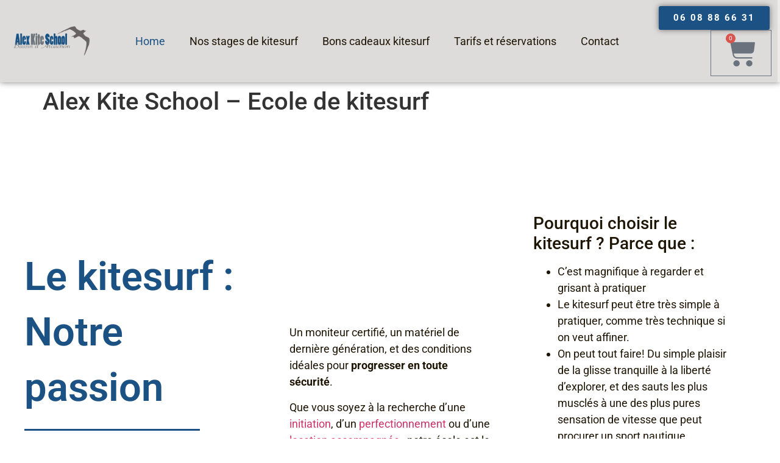

--- FILE ---
content_type: text/html; charset=UTF-8
request_url: https://www.alexkite.com/
body_size: 76710
content:
<!doctype html>
<html lang="fr-FR">
<head><meta charset="UTF-8"><script>if(navigator.userAgent.match(/MSIE|Internet Explorer/i)||navigator.userAgent.match(/Trident\/7\..*?rv:11/i)){var href=document.location.href;if(!href.match(/[?&]nowprocket/)){if(href.indexOf("?")==-1){if(href.indexOf("#")==-1){document.location.href=href+"?nowprocket=1"}else{document.location.href=href.replace("#","?nowprocket=1#")}}else{if(href.indexOf("#")==-1){document.location.href=href+"&nowprocket=1"}else{document.location.href=href.replace("#","&nowprocket=1#")}}}}</script><script>(()=>{class RocketLazyLoadScripts{constructor(){this.v="2.0.4",this.userEvents=["keydown","keyup","mousedown","mouseup","mousemove","mouseover","mouseout","touchmove","touchstart","touchend","touchcancel","wheel","click","dblclick","input"],this.attributeEvents=["onblur","onclick","oncontextmenu","ondblclick","onfocus","onmousedown","onmouseenter","onmouseleave","onmousemove","onmouseout","onmouseover","onmouseup","onmousewheel","onscroll","onsubmit"]}async t(){this.i(),this.o(),/iP(ad|hone)/.test(navigator.userAgent)&&this.h(),this.u(),this.l(this),this.m(),this.k(this),this.p(this),this._(),await Promise.all([this.R(),this.L()]),this.lastBreath=Date.now(),this.S(this),this.P(),this.D(),this.O(),this.M(),await this.C(this.delayedScripts.normal),await this.C(this.delayedScripts.defer),await this.C(this.delayedScripts.async),await this.T(),await this.F(),await this.j(),await this.A(),window.dispatchEvent(new Event("rocket-allScriptsLoaded")),this.everythingLoaded=!0,this.lastTouchEnd&&await new Promise(t=>setTimeout(t,500-Date.now()+this.lastTouchEnd)),this.I(),this.H(),this.U(),this.W()}i(){this.CSPIssue=sessionStorage.getItem("rocketCSPIssue"),document.addEventListener("securitypolicyviolation",t=>{this.CSPIssue||"script-src-elem"!==t.violatedDirective||"data"!==t.blockedURI||(this.CSPIssue=!0,sessionStorage.setItem("rocketCSPIssue",!0))},{isRocket:!0})}o(){window.addEventListener("pageshow",t=>{this.persisted=t.persisted,this.realWindowLoadedFired=!0},{isRocket:!0}),window.addEventListener("pagehide",()=>{this.onFirstUserAction=null},{isRocket:!0})}h(){let t;function e(e){t=e}window.addEventListener("touchstart",e,{isRocket:!0}),window.addEventListener("touchend",function i(o){o.changedTouches[0]&&t.changedTouches[0]&&Math.abs(o.changedTouches[0].pageX-t.changedTouches[0].pageX)<10&&Math.abs(o.changedTouches[0].pageY-t.changedTouches[0].pageY)<10&&o.timeStamp-t.timeStamp<200&&(window.removeEventListener("touchstart",e,{isRocket:!0}),window.removeEventListener("touchend",i,{isRocket:!0}),"INPUT"===o.target.tagName&&"text"===o.target.type||(o.target.dispatchEvent(new TouchEvent("touchend",{target:o.target,bubbles:!0})),o.target.dispatchEvent(new MouseEvent("mouseover",{target:o.target,bubbles:!0})),o.target.dispatchEvent(new PointerEvent("click",{target:o.target,bubbles:!0,cancelable:!0,detail:1,clientX:o.changedTouches[0].clientX,clientY:o.changedTouches[0].clientY})),event.preventDefault()))},{isRocket:!0})}q(t){this.userActionTriggered||("mousemove"!==t.type||this.firstMousemoveIgnored?"keyup"===t.type||"mouseover"===t.type||"mouseout"===t.type||(this.userActionTriggered=!0,this.onFirstUserAction&&this.onFirstUserAction()):this.firstMousemoveIgnored=!0),"click"===t.type&&t.preventDefault(),t.stopPropagation(),t.stopImmediatePropagation(),"touchstart"===this.lastEvent&&"touchend"===t.type&&(this.lastTouchEnd=Date.now()),"click"===t.type&&(this.lastTouchEnd=0),this.lastEvent=t.type,t.composedPath&&t.composedPath()[0].getRootNode()instanceof ShadowRoot&&(t.rocketTarget=t.composedPath()[0]),this.savedUserEvents.push(t)}u(){this.savedUserEvents=[],this.userEventHandler=this.q.bind(this),this.userEvents.forEach(t=>window.addEventListener(t,this.userEventHandler,{passive:!1,isRocket:!0})),document.addEventListener("visibilitychange",this.userEventHandler,{isRocket:!0})}U(){this.userEvents.forEach(t=>window.removeEventListener(t,this.userEventHandler,{passive:!1,isRocket:!0})),document.removeEventListener("visibilitychange",this.userEventHandler,{isRocket:!0}),this.savedUserEvents.forEach(t=>{(t.rocketTarget||t.target).dispatchEvent(new window[t.constructor.name](t.type,t))})}m(){const t="return false",e=Array.from(this.attributeEvents,t=>"data-rocket-"+t),i="["+this.attributeEvents.join("],[")+"]",o="[data-rocket-"+this.attributeEvents.join("],[data-rocket-")+"]",s=(e,i,o)=>{o&&o!==t&&(e.setAttribute("data-rocket-"+i,o),e["rocket"+i]=new Function("event",o),e.setAttribute(i,t))};new MutationObserver(t=>{for(const n of t)"attributes"===n.type&&(n.attributeName.startsWith("data-rocket-")||this.everythingLoaded?n.attributeName.startsWith("data-rocket-")&&this.everythingLoaded&&this.N(n.target,n.attributeName.substring(12)):s(n.target,n.attributeName,n.target.getAttribute(n.attributeName))),"childList"===n.type&&n.addedNodes.forEach(t=>{if(t.nodeType===Node.ELEMENT_NODE)if(this.everythingLoaded)for(const i of[t,...t.querySelectorAll(o)])for(const t of i.getAttributeNames())e.includes(t)&&this.N(i,t.substring(12));else for(const e of[t,...t.querySelectorAll(i)])for(const t of e.getAttributeNames())this.attributeEvents.includes(t)&&s(e,t,e.getAttribute(t))})}).observe(document,{subtree:!0,childList:!0,attributeFilter:[...this.attributeEvents,...e]})}I(){this.attributeEvents.forEach(t=>{document.querySelectorAll("[data-rocket-"+t+"]").forEach(e=>{this.N(e,t)})})}N(t,e){const i=t.getAttribute("data-rocket-"+e);i&&(t.setAttribute(e,i),t.removeAttribute("data-rocket-"+e))}k(t){Object.defineProperty(HTMLElement.prototype,"onclick",{get(){return this.rocketonclick||null},set(e){this.rocketonclick=e,this.setAttribute(t.everythingLoaded?"onclick":"data-rocket-onclick","this.rocketonclick(event)")}})}S(t){function e(e,i){let o=e[i];e[i]=null,Object.defineProperty(e,i,{get:()=>o,set(s){t.everythingLoaded?o=s:e["rocket"+i]=o=s}})}e(document,"onreadystatechange"),e(window,"onload"),e(window,"onpageshow");try{Object.defineProperty(document,"readyState",{get:()=>t.rocketReadyState,set(e){t.rocketReadyState=e},configurable:!0}),document.readyState="loading"}catch(t){console.log("WPRocket DJE readyState conflict, bypassing")}}l(t){this.originalAddEventListener=EventTarget.prototype.addEventListener,this.originalRemoveEventListener=EventTarget.prototype.removeEventListener,this.savedEventListeners=[],EventTarget.prototype.addEventListener=function(e,i,o){o&&o.isRocket||!t.B(e,this)&&!t.userEvents.includes(e)||t.B(e,this)&&!t.userActionTriggered||e.startsWith("rocket-")||t.everythingLoaded?t.originalAddEventListener.call(this,e,i,o):(t.savedEventListeners.push({target:this,remove:!1,type:e,func:i,options:o}),"mouseenter"!==e&&"mouseleave"!==e||t.originalAddEventListener.call(this,e,t.savedUserEvents.push,o))},EventTarget.prototype.removeEventListener=function(e,i,o){o&&o.isRocket||!t.B(e,this)&&!t.userEvents.includes(e)||t.B(e,this)&&!t.userActionTriggered||e.startsWith("rocket-")||t.everythingLoaded?t.originalRemoveEventListener.call(this,e,i,o):t.savedEventListeners.push({target:this,remove:!0,type:e,func:i,options:o})}}J(t,e){this.savedEventListeners=this.savedEventListeners.filter(i=>{let o=i.type,s=i.target||window;return e!==o||t!==s||(this.B(o,s)&&(i.type="rocket-"+o),this.$(i),!1)})}H(){EventTarget.prototype.addEventListener=this.originalAddEventListener,EventTarget.prototype.removeEventListener=this.originalRemoveEventListener,this.savedEventListeners.forEach(t=>this.$(t))}$(t){t.remove?this.originalRemoveEventListener.call(t.target,t.type,t.func,t.options):this.originalAddEventListener.call(t.target,t.type,t.func,t.options)}p(t){let e;function i(e){return t.everythingLoaded?e:e.split(" ").map(t=>"load"===t||t.startsWith("load.")?"rocket-jquery-load":t).join(" ")}function o(o){function s(e){const s=o.fn[e];o.fn[e]=o.fn.init.prototype[e]=function(){return this[0]===window&&t.userActionTriggered&&("string"==typeof arguments[0]||arguments[0]instanceof String?arguments[0]=i(arguments[0]):"object"==typeof arguments[0]&&Object.keys(arguments[0]).forEach(t=>{const e=arguments[0][t];delete arguments[0][t],arguments[0][i(t)]=e})),s.apply(this,arguments),this}}if(o&&o.fn&&!t.allJQueries.includes(o)){const e={DOMContentLoaded:[],"rocket-DOMContentLoaded":[]};for(const t in e)document.addEventListener(t,()=>{e[t].forEach(t=>t())},{isRocket:!0});o.fn.ready=o.fn.init.prototype.ready=function(i){function s(){parseInt(o.fn.jquery)>2?setTimeout(()=>i.bind(document)(o)):i.bind(document)(o)}return"function"==typeof i&&(t.realDomReadyFired?!t.userActionTriggered||t.fauxDomReadyFired?s():e["rocket-DOMContentLoaded"].push(s):e.DOMContentLoaded.push(s)),o([])},s("on"),s("one"),s("off"),t.allJQueries.push(o)}e=o}t.allJQueries=[],o(window.jQuery),Object.defineProperty(window,"jQuery",{get:()=>e,set(t){o(t)}})}P(){const t=new Map;document.write=document.writeln=function(e){const i=document.currentScript,o=document.createRange(),s=i.parentElement;let n=t.get(i);void 0===n&&(n=i.nextSibling,t.set(i,n));const c=document.createDocumentFragment();o.setStart(c,0),c.appendChild(o.createContextualFragment(e)),s.insertBefore(c,n)}}async R(){return new Promise(t=>{this.userActionTriggered?t():this.onFirstUserAction=t})}async L(){return new Promise(t=>{document.addEventListener("DOMContentLoaded",()=>{this.realDomReadyFired=!0,t()},{isRocket:!0})})}async j(){return this.realWindowLoadedFired?Promise.resolve():new Promise(t=>{window.addEventListener("load",t,{isRocket:!0})})}M(){this.pendingScripts=[];this.scriptsMutationObserver=new MutationObserver(t=>{for(const e of t)e.addedNodes.forEach(t=>{"SCRIPT"!==t.tagName||t.noModule||t.isWPRocket||this.pendingScripts.push({script:t,promise:new Promise(e=>{const i=()=>{const i=this.pendingScripts.findIndex(e=>e.script===t);i>=0&&this.pendingScripts.splice(i,1),e()};t.addEventListener("load",i,{isRocket:!0}),t.addEventListener("error",i,{isRocket:!0}),setTimeout(i,1e3)})})})}),this.scriptsMutationObserver.observe(document,{childList:!0,subtree:!0})}async F(){await this.X(),this.pendingScripts.length?(await this.pendingScripts[0].promise,await this.F()):this.scriptsMutationObserver.disconnect()}D(){this.delayedScripts={normal:[],async:[],defer:[]},document.querySelectorAll("script[type$=rocketlazyloadscript]").forEach(t=>{t.hasAttribute("data-rocket-src")?t.hasAttribute("async")&&!1!==t.async?this.delayedScripts.async.push(t):t.hasAttribute("defer")&&!1!==t.defer||"module"===t.getAttribute("data-rocket-type")?this.delayedScripts.defer.push(t):this.delayedScripts.normal.push(t):this.delayedScripts.normal.push(t)})}async _(){await this.L();let t=[];document.querySelectorAll("script[type$=rocketlazyloadscript][data-rocket-src]").forEach(e=>{let i=e.getAttribute("data-rocket-src");if(i&&!i.startsWith("data:")){i.startsWith("//")&&(i=location.protocol+i);try{const o=new URL(i).origin;o!==location.origin&&t.push({src:o,crossOrigin:e.crossOrigin||"module"===e.getAttribute("data-rocket-type")})}catch(t){}}}),t=[...new Map(t.map(t=>[JSON.stringify(t),t])).values()],this.Y(t,"preconnect")}async G(t){if(await this.K(),!0!==t.noModule||!("noModule"in HTMLScriptElement.prototype))return new Promise(e=>{let i;function o(){(i||t).setAttribute("data-rocket-status","executed"),e()}try{if(navigator.userAgent.includes("Firefox/")||""===navigator.vendor||this.CSPIssue)i=document.createElement("script"),[...t.attributes].forEach(t=>{let e=t.nodeName;"type"!==e&&("data-rocket-type"===e&&(e="type"),"data-rocket-src"===e&&(e="src"),i.setAttribute(e,t.nodeValue))}),t.text&&(i.text=t.text),t.nonce&&(i.nonce=t.nonce),i.hasAttribute("src")?(i.addEventListener("load",o,{isRocket:!0}),i.addEventListener("error",()=>{i.setAttribute("data-rocket-status","failed-network"),e()},{isRocket:!0}),setTimeout(()=>{i.isConnected||e()},1)):(i.text=t.text,o()),i.isWPRocket=!0,t.parentNode.replaceChild(i,t);else{const i=t.getAttribute("data-rocket-type"),s=t.getAttribute("data-rocket-src");i?(t.type=i,t.removeAttribute("data-rocket-type")):t.removeAttribute("type"),t.addEventListener("load",o,{isRocket:!0}),t.addEventListener("error",i=>{this.CSPIssue&&i.target.src.startsWith("data:")?(console.log("WPRocket: CSP fallback activated"),t.removeAttribute("src"),this.G(t).then(e)):(t.setAttribute("data-rocket-status","failed-network"),e())},{isRocket:!0}),s?(t.fetchPriority="high",t.removeAttribute("data-rocket-src"),t.src=s):t.src="data:text/javascript;base64,"+window.btoa(unescape(encodeURIComponent(t.text)))}}catch(i){t.setAttribute("data-rocket-status","failed-transform"),e()}});t.setAttribute("data-rocket-status","skipped")}async C(t){const e=t.shift();return e?(e.isConnected&&await this.G(e),this.C(t)):Promise.resolve()}O(){this.Y([...this.delayedScripts.normal,...this.delayedScripts.defer,...this.delayedScripts.async],"preload")}Y(t,e){this.trash=this.trash||[];let i=!0;var o=document.createDocumentFragment();t.forEach(t=>{const s=t.getAttribute&&t.getAttribute("data-rocket-src")||t.src;if(s&&!s.startsWith("data:")){const n=document.createElement("link");n.href=s,n.rel=e,"preconnect"!==e&&(n.as="script",n.fetchPriority=i?"high":"low"),t.getAttribute&&"module"===t.getAttribute("data-rocket-type")&&(n.crossOrigin=!0),t.crossOrigin&&(n.crossOrigin=t.crossOrigin),t.integrity&&(n.integrity=t.integrity),t.nonce&&(n.nonce=t.nonce),o.appendChild(n),this.trash.push(n),i=!1}}),document.head.appendChild(o)}W(){this.trash.forEach(t=>t.remove())}async T(){try{document.readyState="interactive"}catch(t){}this.fauxDomReadyFired=!0;try{await this.K(),this.J(document,"readystatechange"),document.dispatchEvent(new Event("rocket-readystatechange")),await this.K(),document.rocketonreadystatechange&&document.rocketonreadystatechange(),await this.K(),this.J(document,"DOMContentLoaded"),document.dispatchEvent(new Event("rocket-DOMContentLoaded")),await this.K(),this.J(window,"DOMContentLoaded"),window.dispatchEvent(new Event("rocket-DOMContentLoaded"))}catch(t){console.error(t)}}async A(){try{document.readyState="complete"}catch(t){}try{await this.K(),this.J(document,"readystatechange"),document.dispatchEvent(new Event("rocket-readystatechange")),await this.K(),document.rocketonreadystatechange&&document.rocketonreadystatechange(),await this.K(),this.J(window,"load"),window.dispatchEvent(new Event("rocket-load")),await this.K(),window.rocketonload&&window.rocketonload(),await this.K(),this.allJQueries.forEach(t=>t(window).trigger("rocket-jquery-load")),await this.K(),this.J(window,"pageshow");const t=new Event("rocket-pageshow");t.persisted=this.persisted,window.dispatchEvent(t),await this.K(),window.rocketonpageshow&&window.rocketonpageshow({persisted:this.persisted})}catch(t){console.error(t)}}async K(){Date.now()-this.lastBreath>45&&(await this.X(),this.lastBreath=Date.now())}async X(){return document.hidden?new Promise(t=>setTimeout(t)):new Promise(t=>requestAnimationFrame(t))}B(t,e){return e===document&&"readystatechange"===t||(e===document&&"DOMContentLoaded"===t||(e===window&&"DOMContentLoaded"===t||(e===window&&"load"===t||e===window&&"pageshow"===t)))}static run(){(new RocketLazyLoadScripts).t()}}RocketLazyLoadScripts.run()})();</script>
	
	<meta name="viewport" content="width=device-width, initial-scale=1">
	<link rel="profile" href="https://gmpg.org/xfn/11">
	<meta name='robots' content='index, follow, max-image-preview:large, max-snippet:-1, max-video-preview:-1' />

	<!-- This site is optimized with the Yoast SEO plugin v26.8 - https://yoast.com/product/yoast-seo-wordpress/ -->
	<title>Ecole de kitesurf - Cours Stage de kitesurf sur le bassin d&#039;Arcachon</title>
<style id="wpr-usedcss">img:is([sizes=auto i],[sizes^="auto," i]){contain-intrinsic-size:3000px 1500px}img.emoji{display:inline!important;border:none!important;box-shadow:none!important;height:1em!important;width:1em!important;margin:0 .07em!important;vertical-align:-.1em!important;background:0 0!important;padding:0!important}:root{--wp--preset--aspect-ratio--square:1;--wp--preset--aspect-ratio--4-3:4/3;--wp--preset--aspect-ratio--3-4:3/4;--wp--preset--aspect-ratio--3-2:3/2;--wp--preset--aspect-ratio--2-3:2/3;--wp--preset--aspect-ratio--16-9:16/9;--wp--preset--aspect-ratio--9-16:9/16;--wp--preset--color--black:#000000;--wp--preset--color--cyan-bluish-gray:#abb8c3;--wp--preset--color--white:#ffffff;--wp--preset--color--pale-pink:#f78da7;--wp--preset--color--vivid-red:#cf2e2e;--wp--preset--color--luminous-vivid-orange:#ff6900;--wp--preset--color--luminous-vivid-amber:#fcb900;--wp--preset--color--light-green-cyan:#7bdcb5;--wp--preset--color--vivid-green-cyan:#00d084;--wp--preset--color--pale-cyan-blue:#8ed1fc;--wp--preset--color--vivid-cyan-blue:#0693e3;--wp--preset--color--vivid-purple:#9b51e0;--wp--preset--gradient--vivid-cyan-blue-to-vivid-purple:linear-gradient(135deg,rgb(6, 147, 227) 0%,rgb(155, 81, 224) 100%);--wp--preset--gradient--light-green-cyan-to-vivid-green-cyan:linear-gradient(135deg,rgb(122, 220, 180) 0%,rgb(0, 208, 130) 100%);--wp--preset--gradient--luminous-vivid-amber-to-luminous-vivid-orange:linear-gradient(135deg,rgb(252, 185, 0) 0%,rgb(255, 105, 0) 100%);--wp--preset--gradient--luminous-vivid-orange-to-vivid-red:linear-gradient(135deg,rgb(255, 105, 0) 0%,rgb(207, 46, 46) 100%);--wp--preset--gradient--very-light-gray-to-cyan-bluish-gray:linear-gradient(135deg,rgb(238, 238, 238) 0%,rgb(169, 184, 195) 100%);--wp--preset--gradient--cool-to-warm-spectrum:linear-gradient(135deg,rgb(74, 234, 220) 0%,rgb(151, 120, 209) 20%,rgb(207, 42, 186) 40%,rgb(238, 44, 130) 60%,rgb(251, 105, 98) 80%,rgb(254, 248, 76) 100%);--wp--preset--gradient--blush-light-purple:linear-gradient(135deg,rgb(255, 206, 236) 0%,rgb(152, 150, 240) 100%);--wp--preset--gradient--blush-bordeaux:linear-gradient(135deg,rgb(254, 205, 165) 0%,rgb(254, 45, 45) 50%,rgb(107, 0, 62) 100%);--wp--preset--gradient--luminous-dusk:linear-gradient(135deg,rgb(255, 203, 112) 0%,rgb(199, 81, 192) 50%,rgb(65, 88, 208) 100%);--wp--preset--gradient--pale-ocean:linear-gradient(135deg,rgb(255, 245, 203) 0%,rgb(182, 227, 212) 50%,rgb(51, 167, 181) 100%);--wp--preset--gradient--electric-grass:linear-gradient(135deg,rgb(202, 248, 128) 0%,rgb(113, 206, 126) 100%);--wp--preset--gradient--midnight:linear-gradient(135deg,rgb(2, 3, 129) 0%,rgb(40, 116, 252) 100%);--wp--preset--font-size--small:13px;--wp--preset--font-size--medium:20px;--wp--preset--font-size--large:36px;--wp--preset--font-size--x-large:42px;--wp--preset--spacing--20:0.44rem;--wp--preset--spacing--30:0.67rem;--wp--preset--spacing--40:1rem;--wp--preset--spacing--50:1.5rem;--wp--preset--spacing--60:2.25rem;--wp--preset--spacing--70:3.38rem;--wp--preset--spacing--80:5.06rem;--wp--preset--shadow--natural:6px 6px 9px rgba(0, 0, 0, .2);--wp--preset--shadow--deep:12px 12px 50px rgba(0, 0, 0, .4);--wp--preset--shadow--sharp:6px 6px 0px rgba(0, 0, 0, .2);--wp--preset--shadow--outlined:6px 6px 0px -3px rgb(255, 255, 255),6px 6px rgb(0, 0, 0);--wp--preset--shadow--crisp:6px 6px 0px rgb(0, 0, 0)}:root{--wp--style--global--content-size:800px;--wp--style--global--wide-size:1200px}:where(body){margin:0}:where(.wp-site-blocks)>*{margin-block-start:24px;margin-block-end:0}:where(.wp-site-blocks)>:first-child{margin-block-start:0}:where(.wp-site-blocks)>:last-child{margin-block-end:0}:root{--wp--style--block-gap:24px}:root :where(.is-layout-flow)>:first-child{margin-block-start:0}:root :where(.is-layout-flow)>:last-child{margin-block-end:0}:root :where(.is-layout-flow)>*{margin-block-start:24px;margin-block-end:0}:root :where(.is-layout-constrained)>:first-child{margin-block-start:0}:root :where(.is-layout-constrained)>:last-child{margin-block-end:0}:root :where(.is-layout-constrained)>*{margin-block-start:24px;margin-block-end:0}:root :where(.is-layout-flex){gap:24px}:root :where(.is-layout-grid){gap:24px}body{padding-top:0;padding-right:0;padding-bottom:0;padding-left:0}a:where(:not(.wp-element-button)){text-decoration:underline}:root :where(.wp-element-button,.wp-block-button__link){background-color:#32373c;border-width:0;color:#fff;font-family:inherit;font-size:inherit;font-style:inherit;font-weight:inherit;letter-spacing:inherit;line-height:inherit;padding-top:calc(.667em + 2px);padding-right:calc(1.333em + 2px);padding-bottom:calc(.667em + 2px);padding-left:calc(1.333em + 2px);text-decoration:none;text-transform:inherit}:root :where(.wp-block-pullquote){font-size:1.5em;line-height:1.6}.woocommerce .woocommerce-error .button,.woocommerce .woocommerce-message .button{float:right}.woocommerce img{height:auto;max-width:100%}.woocommerce div.product div.images{float:left;width:48%}.woocommerce div.product div.thumbnails::after,.woocommerce div.product div.thumbnails::before{content:" ";display:table}.woocommerce div.product div.thumbnails::after{clear:both}.woocommerce div.product div.thumbnails a{float:left;width:30.75%;margin-right:3.8%;margin-bottom:1em}.woocommerce div.product div.thumbnails a.last{margin-right:0}.woocommerce div.product div.thumbnails a.first{clear:both}.woocommerce div.product div.thumbnails.columns-1 a{width:100%;margin-right:0;float:none}.woocommerce div.product div.thumbnails.columns-2 a{width:48%}.woocommerce div.product div.thumbnails.columns-4 a{width:22.05%}.woocommerce div.product div.thumbnails.columns-5 a{width:16.9%}.woocommerce div.product div.summary{float:right;width:48%;clear:none}.woocommerce div.product .woocommerce-tabs{clear:both}.woocommerce div.product .woocommerce-tabs ul.tabs::after,.woocommerce div.product .woocommerce-tabs ul.tabs::before{content:" ";display:table}.woocommerce div.product .woocommerce-tabs ul.tabs::after{clear:both}.woocommerce div.product .woocommerce-tabs ul.tabs li{display:inline-block}.woocommerce div.product #reviews .comment::after,.woocommerce div.product #reviews .comment::before{content:" ";display:table}.woocommerce div.product #reviews .comment::after{clear:both}.woocommerce div.product #reviews .comment img{float:right;height:auto}.woocommerce ul.products{clear:both}.woocommerce ul.products::after,.woocommerce ul.products::before{content:" ";display:table}.woocommerce ul.products::after{clear:both}.woocommerce ul.products li.product{float:left;margin:0 3.8% 2.992em 0;padding:0;position:relative;width:22.05%;margin-left:0}.woocommerce ul.products li.first{clear:both}.woocommerce ul.products li.last{margin-right:0}.woocommerce .woocommerce-result-count{float:left}.woocommerce .woocommerce-ordering{float:right}.woocommerce ul.product_list_widget li::after,.woocommerce ul.product_list_widget li::before,.woocommerce-page ul.product_list_widget li::after,.woocommerce-page ul.product_list_widget li::before{content:" ";display:table}.woocommerce ul.product_list_widget li::after,.woocommerce-page ul.product_list_widget li::after{clear:both}.woocommerce ul.product_list_widget li img,.woocommerce-page ul.product_list_widget li img{float:right;height:auto}.woocommerce form .password-input{display:flex;flex-direction:column;justify-content:center;position:relative}.woocommerce form .password-input input[type=password]{padding-right:2.5rem}.woocommerce form .password-input input::-ms-reveal{display:none}.woocommerce form .show-password-input{background-color:transparent;border-radius:0;border:0;color:var(--wc-form-color-text,#000);cursor:pointer;font-size:inherit;line-height:inherit;margin:0;padding:0;position:absolute;right:.7em;text-decoration:none;top:50%;transform:translateY(-50%);-moz-osx-font-smoothing:inherit;-webkit-appearance:none;-webkit-font-smoothing:inherit}.woocommerce form .show-password-input::before{background-repeat:no-repeat;background-size:cover;background-image:url('data:image/svg+xml,<svg width="20" height="20" viewBox="0 0 20 20" fill="none" xmlns="http://www.w3.org/2000/svg"><path d="M17.3 3.3C16.9 2.9 16.2 2.9 15.7 3.3L13.3 5.7C12.2437 5.3079 11.1267 5.1048 10 5.1C6.2 5.2 2.8 7.2 1 10.5C1.2 10.9 1.5 11.3 1.8 11.7C2.6 12.8 3.6 13.7 4.7 14.4L3 16.1C2.6 16.5 2.5 17.2 3 17.7C3.4 18.1 4.1 18.2 4.6 17.7L17.3 4.9C17.7 4.4 17.7 3.7 17.3 3.3ZM6.7 12.3L5.4 13.6C4.2 12.9 3.1 11.9 2.3 10.7C3.5 9 5.1 7.8 7 7.2C5.7 8.6 5.6 10.8 6.7 12.3ZM10.1 9C9.6 8.5 9.7 7.7 10.2 7.2C10.7 6.8 11.4 6.8 11.9 7.2L10.1 9ZM18.3 9.5C17.8 8.8 17.2 8.1 16.5 7.6L15.5 8.6C16.3 9.2 17 9.9 17.6 10.8C15.9 13.4 13 15 9.9 15H9.1L8.1 16C8.8 15.9 9.4 16 10 16C13.3 16 16.4 14.4 18.3 11.7C18.6 11.3 18.8 10.9 19.1 10.5C18.8 10.2 18.6 9.8 18.3 9.5ZM14 10L10 14C12.2 14 14 12.2 14 10Z" fill="%23111111"/></svg>');content:"";display:block;height:22px;width:22px}.woocommerce form .show-password-input.display-password::before{background-image:url('data:image/svg+xml,<svg width="20" height="20" viewBox="0 0 20 20" fill="none" xmlns="http://www.w3.org/2000/svg"><path d="M18.3 9.49999C15 4.89999 8.50002 3.79999 3.90002 7.19999C2.70002 8.09999 1.70002 9.29999 0.900024 10.6C1.10002 11 1.40002 11.4 1.70002 11.8C5.00002 16.4 11.3 17.4 15.9 14.2C16.8 13.5 17.6 12.8 18.3 11.8C18.6 11.4 18.8 11 19.1 10.6C18.8 10.2 18.6 9.79999 18.3 9.49999ZM10.1 7.19999C10.6 6.69999 11.4 6.69999 11.9 7.19999C12.4 7.69999 12.4 8.49999 11.9 8.99999C11.4 9.49999 10.6 9.49999 10.1 8.99999C9.60003 8.49999 9.60003 7.69999 10.1 7.19999ZM10 14.9C6.90002 14.9 4.00002 13.3 2.30002 10.7C3.50002 8.99999 5.10002 7.79999 7.00002 7.19999C6.30002 7.99999 6.00002 8.89999 6.00002 9.89999C6.00002 12.1 7.70002 14 10 14C12.2 14 14.1 12.3 14.1 9.99999V9.89999C14.1 8.89999 13.7 7.89999 13 7.19999C14.9 7.79999 16.5 8.99999 17.7 10.7C16 13.3 13.1 14.9 10 14.9Z" fill="%23111111"/></svg>')}:root{--woocommerce:#720eec;--wc-green:#7ad03a;--wc-red:#a00;--wc-orange:#ffba00;--wc-blue:#2ea2cc;--wc-primary:#720eec;--wc-primary-text:#fcfbfe;--wc-secondary:#e9e6ed;--wc-secondary-text:#515151;--wc-highlight:#958e09;--wc-highligh-text:white;--wc-content-bg:#fff;--wc-subtext:#767676;--wc-form-border-color:rgba(32, 7, 7, .8);--wc-form-border-radius:4px;--wc-form-border-width:1px}@keyframes spin{100%{transform:rotate(360deg)}}@font-face{font-display:swap;font-family:WooCommerce;src:url(https://www.alexkite.com/wp-content/plugins/woocommerce/assets/fonts/WooCommerce.woff2) format("woff2"),url(https://www.alexkite.com/wp-content/plugins/woocommerce/assets/fonts/WooCommerce.woff) format("woff"),url(https://www.alexkite.com/wp-content/plugins/woocommerce/assets/fonts/WooCommerce.ttf) format("truetype");font-weight:400;font-style:normal}.woocommerce-store-notice{position:absolute;top:0;left:0;right:0;margin:0;width:100%;font-size:1em;padding:1em 0;text-align:center;background-color:#720eec;color:#fcfbfe;z-index:99998;box-shadow:0 1px 1em rgba(0,0,0,.2);display:none}.woocommerce-store-notice a{color:#fcfbfe;text-decoration:underline}.woocommerce .blockUI.blockOverlay{position:relative}.woocommerce .blockUI.blockOverlay::before{height:1em;width:1em;display:block;position:absolute;top:50%;left:50%;margin-left:-.5em;margin-top:-.5em;content:"";animation:1s ease-in-out infinite spin;background:url(https://www.alexkite.com/wp-content/plugins/woocommerce/assets/images/icons/loader.svg) center center;background-size:cover;line-height:1;text-align:center;font-size:2em;color:rgba(0,0,0,.75)}.woocommerce a.remove{display:block;font-size:1.5em;height:1em;width:1em;text-align:center;line-height:1;border-radius:100%;color:var(--wc-red)!important;text-decoration:none;font-weight:700;border:0}.woocommerce a.remove:hover{color:#fff!important;background:var(--wc-red)}.woocommerce div.product{margin-bottom:0;position:relative}.woocommerce div.product .product_title{clear:none;margin-top:0;padding:0}.woocommerce div.product p.price ins,.woocommerce div.product span.price ins{background:inherit;font-weight:700;display:inline-block}.woocommerce div.product p.price del,.woocommerce div.product span.price del{opacity:.7;display:inline-block}.woocommerce div.product p.stock{font-size:.92em}.woocommerce div.product .woocommerce-product-rating{margin-bottom:1.618em}.woocommerce div.product div.images{margin-bottom:2em}.woocommerce div.product div.images img{display:block;width:100%;height:auto;box-shadow:none}.woocommerce div.product div.images div.thumbnails{padding-top:1em}.woocommerce div.product div.images.woocommerce-product-gallery{position:relative}.woocommerce div.product div.images .woocommerce-product-gallery__wrapper{transition:all cubic-bezier(.795,-.035,0,1) .5s;margin:0;padding:0}.woocommerce div.product div.images .woocommerce-product-gallery__wrapper .zoomImg{background-color:#fff;opacity:0}.woocommerce div.product div.images .woocommerce-product-gallery__image--placeholder{border:1px solid #f2f2f2}.woocommerce div.product div.images .woocommerce-product-gallery__image:nth-child(n+2){width:25%;display:inline-block}.woocommerce div.product div.images .woocommerce-product-gallery__image a{display:block;outline-offset:-2px}.woocommerce div.product div.images .woocommerce-product-gallery__trigger{background:#fff;border:none;box-sizing:content-box;border-radius:100%;cursor:pointer;font-size:2em;height:36px;padding:0;position:absolute;right:.5em;text-indent:-9999px;top:.5em;width:36px;z-index:99}.woocommerce div.product div.images .woocommerce-product-gallery__trigger::before{border:2px solid #000;border-radius:100%;box-sizing:content-box;content:"";display:block;height:10px;left:9px;top:9px;position:absolute;width:10px}.woocommerce div.product div.images .woocommerce-product-gallery__trigger::after{background:#000;border-radius:6px;box-sizing:content-box;content:"";display:block;height:8px;left:22px;position:absolute;top:19px;transform:rotate(-45deg);width:2px}.woocommerce div.product div.images .woocommerce-product-gallery__trigger span[aria-hidden=true]{border:0;clip-path:inset(50%);height:1px;left:50%;margin:-1px;overflow:hidden;position:absolute;top:50%;width:1px}.woocommerce div.product div.images .flex-control-thumbs{overflow:hidden;zoom:1;margin:0;padding:0}.woocommerce div.product div.images .flex-control-thumbs li{width:25%;float:left;margin:0;list-style:none}.woocommerce div.product div.images .flex-control-thumbs li img{cursor:pointer;opacity:.5;margin:0}.woocommerce div.product div.images .flex-control-thumbs li img.flex-active,.woocommerce div.product div.images .flex-control-thumbs li img:hover{opacity:1}.woocommerce div.product .woocommerce-product-gallery--columns-3 .flex-control-thumbs li:nth-child(3n+1){clear:left}.woocommerce div.product .woocommerce-product-gallery--columns-4 .flex-control-thumbs li:nth-child(4n+1){clear:left}.woocommerce div.product .woocommerce-product-gallery--columns-5 .flex-control-thumbs li:nth-child(5n+1){clear:left}.woocommerce div.product div.summary{margin-bottom:2em}.woocommerce div.product div.social{text-align:right;margin:0 0 1em}.woocommerce div.product div.social span{margin:0 0 0 2px}.woocommerce div.product div.social span span{margin:0}.woocommerce div.product div.social span .stButton .chicklets{padding-left:16px;width:0}.woocommerce div.product div.social iframe{float:left;margin-top:3px}.woocommerce div.product .woocommerce-tabs ul.tabs{list-style:none;padding:0 0 0 1em;margin:0 0 1.618em;overflow:hidden;position:relative}.woocommerce div.product .woocommerce-tabs ul.tabs li{border:1px solid #cfc8d8;background-color:#e9e6ed;color:#515151;display:inline-block;position:relative;z-index:0;border-radius:4px 4px 0 0;margin:0 -5px;padding:0 1em}.woocommerce div.product .woocommerce-tabs ul.tabs li a{display:inline-block;padding:.5em 0;font-weight:700;color:#515151;text-decoration:none}.woocommerce div.product .woocommerce-tabs ul.tabs li a:hover{text-decoration:none;color:#6b6b6b}.woocommerce div.product .woocommerce-tabs ul.tabs li.active{background:#fff;color:#515151;z-index:2;border-bottom-color:#fff}.woocommerce div.product .woocommerce-tabs ul.tabs li.active a{color:inherit;text-shadow:inherit}.woocommerce div.product .woocommerce-tabs ul.tabs li.active::before{box-shadow:2px 2px 0 #fff}.woocommerce div.product .woocommerce-tabs ul.tabs li.active::after{box-shadow:-2px 2px 0 #fff}.woocommerce div.product .woocommerce-tabs ul.tabs li::after,.woocommerce div.product .woocommerce-tabs ul.tabs li::before{border:1px solid #cfc8d8;position:absolute;bottom:-1px;width:5px;height:5px;content:" ";box-sizing:border-box}.woocommerce div.product .woocommerce-tabs ul.tabs li::before{left:-5px;border-bottom-right-radius:4px;border-width:0 1px 1px 0;box-shadow:2px 2px 0 #e9e6ed}.woocommerce div.product .woocommerce-tabs ul.tabs li::after{right:-5px;border-bottom-left-radius:4px;border-width:0 0 1px 1px;box-shadow:-2px 2px 0 #e9e6ed}.woocommerce div.product .woocommerce-tabs ul.tabs::before{position:absolute;content:" ";width:100%;bottom:0;left:0;border-bottom:1px solid #cfc8d8;z-index:1}.woocommerce div.product .woocommerce-tabs .panel{margin:0 0 2em;padding:0}.woocommerce div.product p.cart{margin-bottom:2em}.woocommerce div.product p.cart::after,.woocommerce div.product p.cart::before{content:" ";display:table}.woocommerce div.product p.cart::after{clear:both}.woocommerce div.product form.cart{margin-bottom:2em}.woocommerce div.product form.cart::after,.woocommerce div.product form.cart::before{content:" ";display:table}.woocommerce div.product form.cart::after{clear:both}.woocommerce div.product form.cart div.quantity{float:left;margin:0 4px 0 0}.woocommerce div.product form.cart table{border-width:0 0 1px}.woocommerce div.product form.cart table td{padding-left:0}.woocommerce div.product form.cart table div.quantity{float:none;margin:0}.woocommerce div.product form.cart table small.stock{display:block;float:none}.woocommerce div.product form.cart .variations{margin-bottom:1em;border:0;width:100%}.woocommerce div.product form.cart .variations td,.woocommerce div.product form.cart .variations th{border:0;line-height:2em;vertical-align:top}.woocommerce div.product form.cart .variations label{font-weight:700;text-align:left}.woocommerce div.product form.cart .variations select{max-width:100%;min-width:75%;display:inline-block;margin-right:1em;appearance:none;-webkit-appearance:none;-moz-appearance:none;padding-right:3em;background:url([data-uri]) no-repeat;background-size:16px;-webkit-background-size:16px;background-position:calc(100% - 12px) 50%;-webkit-background-position:calc(100% - 12px) 50%}.woocommerce div.product form.cart .variations td.label{padding-right:1em}.woocommerce div.product form.cart .woocommerce-variation-description p{margin-bottom:1em}.woocommerce div.product form.cart .reset_variations{visibility:hidden;font-size:.83em}.woocommerce div.product form.cart .wc-no-matching-variations{display:none}.woocommerce div.product form.cart .button{vertical-align:middle;float:left}.woocommerce div.product form.cart .group_table td.woocommerce-grouped-product-list-item__label{padding-right:1em;padding-left:1em}.woocommerce div.product form.cart .group_table td{vertical-align:top;padding-bottom:.5em;border:0}.woocommerce div.product form.cart .group_table td:first-child{width:4em;text-align:center}.woocommerce div.product form.cart .group_table .wc-grouped-product-add-to-cart-checkbox{display:inline-block;width:auto;margin:0 auto;transform:scale(1.5,1.5)}.woocommerce .products ul,.woocommerce ul.products{margin:0 0 1em;padding:0;list-style:none;clear:both}.woocommerce .products ul::after,.woocommerce .products ul::before,.woocommerce ul.products::after,.woocommerce ul.products::before{content:" ";display:table}.woocommerce .products ul::after,.woocommerce ul.products::after{clear:both}.woocommerce .products ul li,.woocommerce ul.products li{list-style:none}.woocommerce ul.products li.product h3{padding:.5em 0;margin:0;font-size:1em}.woocommerce ul.products li.product a{text-decoration:none}.woocommerce ul.products li.product a img{width:100%;height:auto;display:block;margin:0 0 1em;box-shadow:none}.woocommerce ul.products li.product strong{display:block}.woocommerce ul.products li.product .button{display:inline-block;margin-top:1em}.woocommerce ul.products li.product .price{display:block;font-weight:400;margin-bottom:.5em;font-size:.857em}.woocommerce ul.products li.product .price .from{font-size:.67em;margin:-2px 0 0;text-transform:uppercase;color:rgba(90,89,68,.5)}.woocommerce .woocommerce-result-count{margin:0 0 1em}.woocommerce .woocommerce-ordering{margin:0 0 1em}.woocommerce .woocommerce-ordering>label{margin-right:.25rem}.woocommerce .woocommerce-ordering select{vertical-align:top}.woocommerce a.added_to_cart{padding-top:.5em;display:inline-block}.woocommerce #reviews h3{margin:0}.woocommerce ul.product_list_widget{list-style:none;padding:0;margin:0}.woocommerce ul.product_list_widget li{padding:4px 0;margin:0;list-style:none}.woocommerce ul.product_list_widget li::after,.woocommerce ul.product_list_widget li::before{content:" ";display:table}.woocommerce ul.product_list_widget li::after{clear:both}.woocommerce ul.product_list_widget li a{display:block;font-weight:700}.woocommerce ul.product_list_widget li img{float:right;margin-left:4px;width:32px;height:auto;box-shadow:none}.woocommerce ul.product_list_widget li dl{margin:0;padding-left:1em;border-left:2px solid rgba(0,0,0,.1)}.woocommerce ul.product_list_widget li dl::after,.woocommerce ul.product_list_widget li dl::before{content:" ";display:table}.woocommerce ul.product_list_widget li dl::after{clear:both}.woocommerce ul.product_list_widget li dl dd,.woocommerce ul.product_list_widget li dl dt{display:inline-block;float:left;margin-bottom:1em}.woocommerce ul.product_list_widget li dl dt{font-weight:700;padding:0 0 .25em;margin:0 4px 0 0;clear:left}.woocommerce ul.product_list_widget li dl dd{padding:0 0 .25em}.woocommerce ul.product_list_widget li dl dd p:last-child{margin-bottom:0}.woocommerce ul.product_list_widget li .star-rating{float:none}.woocommerce .widget_shopping_cart .total,.woocommerce.widget_shopping_cart .total{border-top:3px double #e9e6ed;padding:4px 0 0}.woocommerce .widget_shopping_cart .total strong,.woocommerce.widget_shopping_cart .total strong{min-width:40px;display:inline-block}.woocommerce .widget_shopping_cart .cart_list li,.woocommerce.widget_shopping_cart .cart_list li{padding-left:2em;position:relative;padding-top:0}.woocommerce .widget_shopping_cart .cart_list li a.remove,.woocommerce.widget_shopping_cart .cart_list li a.remove{position:absolute;top:0;left:0}.woocommerce .widget_shopping_cart .buttons::after,.woocommerce .widget_shopping_cart .buttons::before,.woocommerce.widget_shopping_cart .buttons::after,.woocommerce.widget_shopping_cart .buttons::before{content:" ";display:table}.woocommerce .widget_shopping_cart .buttons::after,.woocommerce.widget_shopping_cart .buttons::after{clear:both}.woocommerce .widget_shopping_cart .buttons a,.woocommerce.widget_shopping_cart .buttons a{margin-right:5px;margin-bottom:5px}.woocommerce form.login{border:1px solid #cfc8d8;padding:20px;margin:2em 0;text-align:left;border-radius:5px}.woocommerce :where(.wc_bis_form__input,.wc_bis_form__button){padding:.9rem 1.1rem;line-height:1}.woocommerce:where(body:not(.woocommerce-block-theme-has-button-styles)) a.button,.woocommerce:where(body:not(.woocommerce-block-theme-has-button-styles)) button.button,.woocommerce:where(body:not(.woocommerce-block-theme-has-button-styles)) input.button,:where(body:not(.woocommerce-block-theme-has-button-styles)):where(:not(.edit-post-visual-editor)) .woocommerce #respond input#submit,:where(body:not(.woocommerce-block-theme-has-button-styles)):where(:not(.edit-post-visual-editor)) .woocommerce a.button,:where(body:not(.woocommerce-block-theme-has-button-styles)):where(:not(.edit-post-visual-editor)) .woocommerce button.button,:where(body:not(.woocommerce-block-theme-has-button-styles)):where(:not(.edit-post-visual-editor)) .woocommerce input.button{font-size:100%;margin:0;line-height:1;cursor:pointer;position:relative;text-decoration:none;overflow:visible;padding:.618em 1em;font-weight:700;border-radius:3px;left:auto;color:#515151;background-color:#e9e6ed;border:0;display:inline-block;background-image:none;box-shadow:none;text-shadow:none}.woocommerce:where(body:not(.woocommerce-block-theme-has-button-styles)) a.button.loading,.woocommerce:where(body:not(.woocommerce-block-theme-has-button-styles)) button.button.loading,.woocommerce:where(body:not(.woocommerce-block-theme-has-button-styles)) input.button.loading,:where(body:not(.woocommerce-block-theme-has-button-styles)):where(:not(.edit-post-visual-editor)) .woocommerce #respond input#submit.loading,:where(body:not(.woocommerce-block-theme-has-button-styles)):where(:not(.edit-post-visual-editor)) .woocommerce a.button.loading,:where(body:not(.woocommerce-block-theme-has-button-styles)):where(:not(.edit-post-visual-editor)) .woocommerce button.button.loading,:where(body:not(.woocommerce-block-theme-has-button-styles)):where(:not(.edit-post-visual-editor)) .woocommerce input.button.loading{opacity:.25;padding-right:2.618em}.woocommerce:where(body:not(.woocommerce-block-theme-has-button-styles)) a.button.loading::after,.woocommerce:where(body:not(.woocommerce-block-theme-has-button-styles)) button.button.loading::after,.woocommerce:where(body:not(.woocommerce-block-theme-has-button-styles)) input.button.loading::after,:where(body:not(.woocommerce-block-theme-has-button-styles)):where(:not(.edit-post-visual-editor)) .woocommerce #respond input#submit.loading::after,:where(body:not(.woocommerce-block-theme-has-button-styles)):where(:not(.edit-post-visual-editor)) .woocommerce a.button.loading::after,:where(body:not(.woocommerce-block-theme-has-button-styles)):where(:not(.edit-post-visual-editor)) .woocommerce button.button.loading::after,:where(body:not(.woocommerce-block-theme-has-button-styles)):where(:not(.edit-post-visual-editor)) .woocommerce input.button.loading::after{font-family:WooCommerce;content:"\e01c";vertical-align:top;font-weight:400;position:absolute;top:.618em;right:1em;animation:2s linear infinite spin}.woocommerce:where(body:not(.woocommerce-block-theme-has-button-styles)) a.button.added::after,.woocommerce:where(body:not(.woocommerce-block-theme-has-button-styles)) button.button.added::after,.woocommerce:where(body:not(.woocommerce-block-theme-has-button-styles)) input.button.added::after,:where(body:not(.woocommerce-block-theme-has-button-styles)):where(:not(.edit-post-visual-editor)) .woocommerce #respond input#submit.added::after,:where(body:not(.woocommerce-block-theme-has-button-styles)):where(:not(.edit-post-visual-editor)) .woocommerce a.button.added::after,:where(body:not(.woocommerce-block-theme-has-button-styles)):where(:not(.edit-post-visual-editor)) .woocommerce button.button.added::after,:where(body:not(.woocommerce-block-theme-has-button-styles)):where(:not(.edit-post-visual-editor)) .woocommerce input.button.added::after{font-family:WooCommerce;content:"\e017";margin-left:.53em;vertical-align:bottom}.woocommerce:where(body:not(.woocommerce-block-theme-has-button-styles)) a.button:hover,.woocommerce:where(body:not(.woocommerce-block-theme-has-button-styles)) button.button:hover,.woocommerce:where(body:not(.woocommerce-block-theme-has-button-styles)) input.button:hover,:where(body:not(.woocommerce-block-theme-has-button-styles)):where(:not(.edit-post-visual-editor)) .woocommerce #respond input#submit:hover,:where(body:not(.woocommerce-block-theme-has-button-styles)):where(:not(.edit-post-visual-editor)) .woocommerce a.button:hover,:where(body:not(.woocommerce-block-theme-has-button-styles)):where(:not(.edit-post-visual-editor)) .woocommerce button.button:hover,:where(body:not(.woocommerce-block-theme-has-button-styles)):where(:not(.edit-post-visual-editor)) .woocommerce input.button:hover{background-color:#dcd7e2;text-decoration:none;background-image:none;color:#515151}:where(body:not(.woocommerce-block-theme-has-button-styles)):where(:not(.edit-post-visual-editor)) .woocommerce #respond input#submit.alt,:where(body:not(.woocommerce-block-theme-has-button-styles)):where(:not(.edit-post-visual-editor)) .woocommerce a.button.alt,:where(body:not(.woocommerce-block-theme-has-button-styles)):where(:not(.edit-post-visual-editor)) .woocommerce button.button.alt,:where(body:not(.woocommerce-block-theme-has-button-styles)):where(:not(.edit-post-visual-editor)) .woocommerce input.button.alt{background-color:#7f54b3;color:#fff;-webkit-font-smoothing:antialiased}:where(body:not(.woocommerce-block-theme-has-button-styles)):where(:not(.edit-post-visual-editor)) .woocommerce #respond input#submit.alt:hover,:where(body:not(.woocommerce-block-theme-has-button-styles)):where(:not(.edit-post-visual-editor)) .woocommerce a.button.alt:hover,:where(body:not(.woocommerce-block-theme-has-button-styles)):where(:not(.edit-post-visual-editor)) .woocommerce button.button.alt:hover,:where(body:not(.woocommerce-block-theme-has-button-styles)):where(:not(.edit-post-visual-editor)) .woocommerce input.button.alt:hover{background-color:#7249a4;color:#fff}.woocommerce:where(body:not(.woocommerce-block-theme-has-button-styles)) #respond input#submit.alt.disabled,.woocommerce:where(body:not(.woocommerce-block-theme-has-button-styles)) #respond input#submit.alt.disabled:hover,.woocommerce:where(body:not(.woocommerce-block-theme-has-button-styles)) a.button.alt.disabled,.woocommerce:where(body:not(.woocommerce-block-theme-has-button-styles)) a.button.alt.disabled:hover,.woocommerce:where(body:not(.woocommerce-block-theme-has-button-styles)) button.button.alt.disabled,.woocommerce:where(body:not(.woocommerce-block-theme-has-button-styles)) button.button.alt.disabled:hover,.woocommerce:where(body:not(.woocommerce-block-theme-has-button-styles)) input.button.alt.disabled,.woocommerce:where(body:not(.woocommerce-block-theme-has-button-styles)) input.button.alt.disabled:hover,:where(body:not(.woocommerce-block-theme-has-button-styles)):where(:not(.edit-post-visual-editor)) .woocommerce #respond input#submit.alt.disabled,:where(body:not(.woocommerce-block-theme-has-button-styles)):where(:not(.edit-post-visual-editor)) .woocommerce #respond input#submit.alt.disabled:hover,:where(body:not(.woocommerce-block-theme-has-button-styles)):where(:not(.edit-post-visual-editor)) .woocommerce #respond input#submit.alt:disabled,:where(body:not(.woocommerce-block-theme-has-button-styles)):where(:not(.edit-post-visual-editor)) .woocommerce #respond input#submit.alt:disabled:hover,:where(body:not(.woocommerce-block-theme-has-button-styles)):where(:not(.edit-post-visual-editor)) .woocommerce #respond input#submit.alt:disabled[disabled],:where(body:not(.woocommerce-block-theme-has-button-styles)):where(:not(.edit-post-visual-editor)) .woocommerce #respond input#submit.alt:disabled[disabled]:hover,:where(body:not(.woocommerce-block-theme-has-button-styles)):where(:not(.edit-post-visual-editor)) .woocommerce a.button.alt.disabled,:where(body:not(.woocommerce-block-theme-has-button-styles)):where(:not(.edit-post-visual-editor)) .woocommerce a.button.alt.disabled:hover,:where(body:not(.woocommerce-block-theme-has-button-styles)):where(:not(.edit-post-visual-editor)) .woocommerce a.button.alt:disabled,:where(body:not(.woocommerce-block-theme-has-button-styles)):where(:not(.edit-post-visual-editor)) .woocommerce a.button.alt:disabled:hover,:where(body:not(.woocommerce-block-theme-has-button-styles)):where(:not(.edit-post-visual-editor)) .woocommerce a.button.alt:disabled[disabled],:where(body:not(.woocommerce-block-theme-has-button-styles)):where(:not(.edit-post-visual-editor)) .woocommerce a.button.alt:disabled[disabled]:hover,:where(body:not(.woocommerce-block-theme-has-button-styles)):where(:not(.edit-post-visual-editor)) .woocommerce button.button.alt.disabled,:where(body:not(.woocommerce-block-theme-has-button-styles)):where(:not(.edit-post-visual-editor)) .woocommerce button.button.alt.disabled:hover,:where(body:not(.woocommerce-block-theme-has-button-styles)):where(:not(.edit-post-visual-editor)) .woocommerce button.button.alt:disabled,:where(body:not(.woocommerce-block-theme-has-button-styles)):where(:not(.edit-post-visual-editor)) .woocommerce button.button.alt:disabled:hover,:where(body:not(.woocommerce-block-theme-has-button-styles)):where(:not(.edit-post-visual-editor)) .woocommerce button.button.alt:disabled[disabled],:where(body:not(.woocommerce-block-theme-has-button-styles)):where(:not(.edit-post-visual-editor)) .woocommerce button.button.alt:disabled[disabled]:hover,:where(body:not(.woocommerce-block-theme-has-button-styles)):where(:not(.edit-post-visual-editor)) .woocommerce input.button.alt.disabled,:where(body:not(.woocommerce-block-theme-has-button-styles)):where(:not(.edit-post-visual-editor)) .woocommerce input.button.alt.disabled:hover,:where(body:not(.woocommerce-block-theme-has-button-styles)):where(:not(.edit-post-visual-editor)) .woocommerce input.button.alt:disabled,:where(body:not(.woocommerce-block-theme-has-button-styles)):where(:not(.edit-post-visual-editor)) .woocommerce input.button.alt:disabled:hover,:where(body:not(.woocommerce-block-theme-has-button-styles)):where(:not(.edit-post-visual-editor)) .woocommerce input.button.alt:disabled[disabled],:where(body:not(.woocommerce-block-theme-has-button-styles)):where(:not(.edit-post-visual-editor)) .woocommerce input.button.alt:disabled[disabled]:hover{background-color:#7f54b3;color:#fff}.woocommerce:where(body:not(.woocommerce-block-theme-has-button-styles)) #respond input#submit.disabled,.woocommerce:where(body:not(.woocommerce-block-theme-has-button-styles)) a.button.disabled,.woocommerce:where(body:not(.woocommerce-block-theme-has-button-styles)) a.button:disabled,.woocommerce:where(body:not(.woocommerce-block-theme-has-button-styles)) a.button:disabled[disabled],.woocommerce:where(body:not(.woocommerce-block-theme-has-button-styles)) button.button.disabled,.woocommerce:where(body:not(.woocommerce-block-theme-has-button-styles)) button.button:disabled,.woocommerce:where(body:not(.woocommerce-block-theme-has-button-styles)) button.button:disabled[disabled],.woocommerce:where(body:not(.woocommerce-block-theme-has-button-styles)) input.button.disabled,.woocommerce:where(body:not(.woocommerce-block-theme-has-button-styles)) input.button:disabled,.woocommerce:where(body:not(.woocommerce-block-theme-has-button-styles)) input.button:disabled[disabled],:where(body:not(.woocommerce-block-theme-has-button-styles)):where(:not(.edit-post-visual-editor)) .woocommerce #respond input#submit.disabled,:where(body:not(.woocommerce-block-theme-has-button-styles)):where(:not(.edit-post-visual-editor)) .woocommerce #respond input#submit:disabled,:where(body:not(.woocommerce-block-theme-has-button-styles)):where(:not(.edit-post-visual-editor)) .woocommerce #respond input#submit:disabled[disabled],:where(body:not(.woocommerce-block-theme-has-button-styles)):where(:not(.edit-post-visual-editor)) .woocommerce a.button.disabled,:where(body:not(.woocommerce-block-theme-has-button-styles)):where(:not(.edit-post-visual-editor)) .woocommerce a.button:disabled,:where(body:not(.woocommerce-block-theme-has-button-styles)):where(:not(.edit-post-visual-editor)) .woocommerce a.button:disabled[disabled],:where(body:not(.woocommerce-block-theme-has-button-styles)):where(:not(.edit-post-visual-editor)) .woocommerce button.button.disabled,:where(body:not(.woocommerce-block-theme-has-button-styles)):where(:not(.edit-post-visual-editor)) .woocommerce button.button:disabled,:where(body:not(.woocommerce-block-theme-has-button-styles)):where(:not(.edit-post-visual-editor)) .woocommerce button.button:disabled[disabled],:where(body:not(.woocommerce-block-theme-has-button-styles)):where(:not(.edit-post-visual-editor)) .woocommerce input.button.disabled,:where(body:not(.woocommerce-block-theme-has-button-styles)):where(:not(.edit-post-visual-editor)) .woocommerce input.button:disabled,:where(body:not(.woocommerce-block-theme-has-button-styles)):where(:not(.edit-post-visual-editor)) .woocommerce input.button:disabled[disabled]{color:inherit;cursor:not-allowed;opacity:.5;padding:.618em 1em}.woocommerce:where(body:not(.woocommerce-block-theme-has-button-styles)) #respond input#submit.disabled:hover,.woocommerce:where(body:not(.woocommerce-block-theme-has-button-styles)) a.button.disabled:hover,.woocommerce:where(body:not(.woocommerce-block-theme-has-button-styles)) a.button:disabled:hover,.woocommerce:where(body:not(.woocommerce-block-theme-has-button-styles)) a.button:disabled[disabled]:hover,.woocommerce:where(body:not(.woocommerce-block-theme-has-button-styles)) button.button.disabled:hover,.woocommerce:where(body:not(.woocommerce-block-theme-has-button-styles)) button.button:disabled:hover,.woocommerce:where(body:not(.woocommerce-block-theme-has-button-styles)) button.button:disabled[disabled]:hover,.woocommerce:where(body:not(.woocommerce-block-theme-has-button-styles)) input.button.disabled:hover,.woocommerce:where(body:not(.woocommerce-block-theme-has-button-styles)) input.button:disabled:hover,.woocommerce:where(body:not(.woocommerce-block-theme-has-button-styles)) input.button:disabled[disabled]:hover,:where(body:not(.woocommerce-block-theme-has-button-styles)):where(:not(.edit-post-visual-editor)) .woocommerce #respond input#submit.disabled:hover,:where(body:not(.woocommerce-block-theme-has-button-styles)):where(:not(.edit-post-visual-editor)) .woocommerce #respond input#submit:disabled:hover,:where(body:not(.woocommerce-block-theme-has-button-styles)):where(:not(.edit-post-visual-editor)) .woocommerce #respond input#submit:disabled[disabled]:hover,:where(body:not(.woocommerce-block-theme-has-button-styles)):where(:not(.edit-post-visual-editor)) .woocommerce a.button.disabled:hover,:where(body:not(.woocommerce-block-theme-has-button-styles)):where(:not(.edit-post-visual-editor)) .woocommerce a.button:disabled:hover,:where(body:not(.woocommerce-block-theme-has-button-styles)):where(:not(.edit-post-visual-editor)) .woocommerce a.button:disabled[disabled]:hover,:where(body:not(.woocommerce-block-theme-has-button-styles)):where(:not(.edit-post-visual-editor)) .woocommerce button.button.disabled:hover,:where(body:not(.woocommerce-block-theme-has-button-styles)):where(:not(.edit-post-visual-editor)) .woocommerce button.button:disabled:hover,:where(body:not(.woocommerce-block-theme-has-button-styles)):where(:not(.edit-post-visual-editor)) .woocommerce button.button:disabled[disabled]:hover,:where(body:not(.woocommerce-block-theme-has-button-styles)):where(:not(.edit-post-visual-editor)) .woocommerce input.button.disabled:hover,:where(body:not(.woocommerce-block-theme-has-button-styles)):where(:not(.edit-post-visual-editor)) .woocommerce input.button:disabled:hover,:where(body:not(.woocommerce-block-theme-has-button-styles)):where(:not(.edit-post-visual-editor)) .woocommerce input.button:disabled[disabled]:hover{color:inherit;background-color:#e9e6ed}.woocommerce:where(body:not(.woocommerce-uses-block-theme)) div.product p.price,.woocommerce:where(body:not(.woocommerce-uses-block-theme)) div.product span.price{color:#958e09;font-size:1.25em}.woocommerce:where(body:not(.woocommerce-uses-block-theme)) ul.products li.product .price{color:#958e09}.woocommerce-error,.woocommerce-message{padding:1em 2em 1em 3.5em;margin:0 0 2em;position:relative;background-color:#f6f5f8;color:#515151;border-top:3px solid #720eec;list-style:none;width:auto;word-wrap:break-word}.woocommerce-error::after,.woocommerce-error::before,.woocommerce-message::after,.woocommerce-message::before{content:" ";display:table}.woocommerce-error::after,.woocommerce-message::after{clear:both}.woocommerce-error::before,.woocommerce-message::before{font-family:WooCommerce;content:"\e028";content:"\e028"/"";display:inline-block;position:absolute;top:1em;left:1.5em}.woocommerce-error .button,.woocommerce-message .button{float:right}.woocommerce-error li,.woocommerce-message li{list-style:none!important;padding-left:0!important;margin-left:0!important}.woocommerce-message{border-top-color:#8fae1b}.woocommerce-message::before{content:"\e015";color:#8fae1b}.woocommerce-error{border-top-color:#b81c23}.woocommerce-error::before{content:"\e016";color:#b81c23}html{line-height:1.15;-webkit-text-size-adjust:100%}*,:after,:before{box-sizing:border-box}body{background-color:#fff;color:#333;font-family:-apple-system,BlinkMacSystemFont,'Segoe UI',Roboto,'Helvetica Neue',Arial,'Noto Sans',sans-serif,'Apple Color Emoji','Segoe UI Emoji','Segoe UI Symbol','Noto Color Emoji';font-size:1rem;font-weight:400;line-height:1.5;margin:0;-webkit-font-smoothing:antialiased;-moz-osx-font-smoothing:grayscale}h1,h2,h3{color:inherit;font-family:inherit;font-weight:500;line-height:1.2;margin-block-end:1rem;margin-block-start:.5rem}h1{font-size:2.5rem}h2{font-size:2rem}h3{font-size:1.75rem}p{margin-block-end:.9rem;margin-block-start:0}a{background-color:transparent;color:#c36;text-decoration:none}a:active,a:hover{color:#336}a:not([href]):not([tabindex]),a:not([href]):not([tabindex]):focus,a:not([href]):not([tabindex]):hover{color:inherit;text-decoration:none}a:not([href]):not([tabindex]):focus{outline:0}strong{font-weight:bolder}code{font-family:monospace,monospace;font-size:1em}sub{font-size:75%;line-height:0;position:relative;vertical-align:baseline}sub{bottom:-.25em}img{border-style:none;height:auto;max-width:100%}[hidden],template{display:none}@media print{*,:after,:before{background:0 0!important;box-shadow:none!important;color:#000!important;text-shadow:none!important}a,a:visited{text-decoration:underline}a[href]:after{content:" (" attr(href) ")"}a[href^="#"]:after,a[href^="javascript:"]:after{content:""}img,tr{-moz-column-break-inside:avoid;break-inside:avoid}h2,h3,p{orphans:3;widows:3}h2,h3{-moz-column-break-after:avoid;break-after:avoid}}label{display:inline-block;line-height:1;vertical-align:middle}button,input,optgroup,select,textarea{font-family:inherit;font-size:1rem;line-height:1.5;margin:0}input[type=email],input[type=number],input[type=password],input[type=search],input[type=text],input[type=url],select,textarea{border:1px solid #666;border-radius:3px;padding:.5rem 1rem;transition:all .3s;width:100%}input[type=email]:focus,input[type=number]:focus,input[type=password]:focus,input[type=search]:focus,input[type=text]:focus,input[type=url]:focus,select:focus,textarea:focus{border-color:#333}button,input{overflow:visible}button,select{text-transform:none}[type=button],[type=reset],[type=submit],button{-webkit-appearance:button;width:auto}[type=button],[type=submit],button{background-color:transparent;border:1px solid #c36;border-radius:3px;color:#c36;display:inline-block;font-size:1rem;font-weight:400;padding:.5rem 1rem;text-align:center;transition:all .3s;-webkit-user-select:none;-moz-user-select:none;user-select:none;white-space:nowrap}[type=button]:focus:not(:focus-visible),[type=submit]:focus:not(:focus-visible),button:focus:not(:focus-visible){outline:0}[type=button]:focus,[type=button]:hover,[type=submit]:focus,[type=submit]:hover,button:focus,button:hover{background-color:#c36;color:#fff;text-decoration:none}[type=button]:not(:disabled),[type=submit]:not(:disabled),button:not(:disabled){cursor:pointer}fieldset{padding:.35em .75em .625em}legend{box-sizing:border-box;color:inherit;display:table;max-width:100%;padding:0;white-space:normal}progress{vertical-align:baseline}textarea{overflow:auto;resize:vertical}[type=checkbox],[type=radio]{box-sizing:border-box;padding:0}[type=number]::-webkit-inner-spin-button,[type=number]::-webkit-outer-spin-button{height:auto}[type=search]{-webkit-appearance:textfield;outline-offset:-2px}[type=search]::-webkit-search-decoration{-webkit-appearance:none}::-webkit-file-upload-button{-webkit-appearance:button;font:inherit}select{display:block}table{background-color:transparent;border-collapse:collapse;border-spacing:0;font-size:.9em;margin-block-end:15px;width:100%}table tbody+tbody{border-block-start:2px solid hsla(0,0%,50%,.502)}dl,dt,li,ul{background:0 0;border:0;font-size:100%;margin-block-end:0;margin-block-start:0;outline:0;vertical-align:baseline}.page-content a{text-decoration:underline}.pagination{display:flex;justify-content:space-between;margin:20px auto}.sticky{display:block;position:relative}.hide{display:none!important}.screen-reader-text{clip:rect(1px,1px,1px,1px);height:1px;overflow:hidden;position:absolute!important;width:1px;word-wrap:normal!important}.screen-reader-text:focus{background-color:#eee;clip:auto!important;clip-path:none;color:#333;display:block;font-size:1rem;height:auto;left:5px;line-height:normal;padding:12px 24px;text-decoration:none;top:5px;width:auto;z-index:100000}.post .entry-title a{text-decoration:none}.page-header .entry-title,.site-header:not(.dynamic-header),body:not([class*=elementor-page-]) .site-main{margin-inline-end:auto;margin-inline-start:auto;width:100%}@media(max-width:575px){.page-header .entry-title,.site-header:not(.dynamic-header),body:not([class*=elementor-page-]) .site-main{padding-inline-end:10px;padding-inline-start:10px}}@media(min-width:576px){.page-header .entry-title,.site-header:not(.dynamic-header),body:not([class*=elementor-page-]) .site-main{max-width:500px}}@media(min-width:768px){.page-header .entry-title,.site-header:not(.dynamic-header),body:not([class*=elementor-page-]) .site-main{max-width:600px}}@media(min-width:992px){.page-header .entry-title,.site-header:not(.dynamic-header),body:not([class*=elementor-page-]) .site-main{max-width:800px}}@media(min-width:1200px){.page-header .entry-title,.site-header:not(.dynamic-header),body:not([class*=elementor-page-]) .site-main{max-width:1140px}}.site-header+.elementor{min-height:calc(100vh - 320px)}.site-header{display:flex;flex-wrap:wrap;justify-content:space-between;padding-block-end:1rem;padding-block-start:1rem;position:relative}.site-navigation-toggle-holder{align-items:center;display:flex;padding:8px 15px}.site-navigation-toggle-holder .site-navigation-toggle{align-items:center;background-color:rgba(0,0,0,.05);border:0 solid;border-radius:3px;color:#494c4f;cursor:pointer;display:flex;justify-content:center;padding:.5rem}.site-navigation-dropdown{bottom:0;left:0;margin-block-start:10px;position:absolute;transform-origin:top;transition:max-height .3s,transform .3s;width:100%;z-index:10000}.site-navigation-toggle-holder:not(.elementor-active)+.site-navigation-dropdown{max-height:0;transform:scaleY(0)}.site-navigation-toggle-holder.elementor-active+.site-navigation-dropdown{max-height:100vh;transform:scaleY(1)}.site-navigation-dropdown ul{padding:0}.site-navigation-dropdown ul.menu{background:#fff;margin:0;padding:0;position:absolute;width:100%}.site-navigation-dropdown ul.menu li{display:block;position:relative;width:100%}.site-navigation-dropdown ul.menu li a{background:#fff;box-shadow:inset 0 -1px 0 rgba(0,0,0,.102);color:#55595c;display:block;padding:20px}.site-navigation-dropdown ul.menu li.current-menu-item a{background:#55595c;color:#fff}.site-navigation-dropdown ul.menu>li li{max-height:0;transform:scaleY(0);transform-origin:top;transition:max-height .3s,transform .3s}.site-navigation-dropdown ul.menu li.elementor-active>ul>li{max-height:100vh;transform:scaleY(1)}:root{--direction-multiplier:1}body.rtl{--direction-multiplier:-1}.elementor-hidden{display:none}.elementor-screen-only,.screen-reader-text,.screen-reader-text span{height:1px;margin:-1px;overflow:hidden;padding:0;position:absolute;top:-10000em;width:1px;clip:rect(0,0,0,0);border:0}.elementor *,.elementor :after,.elementor :before{box-sizing:border-box}.elementor a{box-shadow:none;text-decoration:none}.elementor img{border:none;border-radius:0;box-shadow:none;height:auto;max-width:100%}.elementor iframe,.elementor object,.elementor video{border:none;line-height:1;margin:0;max-width:100%;width:100%}.elementor .elementor-background-overlay{inset:0;position:absolute}.elementor-widget-wrap .elementor-element.elementor-widget__width-auto,.elementor-widget-wrap .elementor-element.elementor-widget__width-initial{max-width:100%}@media (max-width:767px){.elementor-widget-wrap .elementor-element.elementor-widget-mobile__width-auto,.elementor-widget-wrap .elementor-element.elementor-widget-mobile__width-initial{max-width:100%}.elementor-column{width:100%}}.elementor-element{--flex-direction:initial;--flex-wrap:initial;--justify-content:initial;--align-items:initial;--align-content:initial;--gap:initial;--flex-basis:initial;--flex-grow:initial;--flex-shrink:initial;--order:initial;--align-self:initial;align-self:var(--align-self);flex-basis:var(--flex-basis);flex-grow:var(--flex-grow);flex-shrink:var(--flex-shrink);order:var(--order)}.elementor-element:where(.e-con-full,.elementor-widget){align-content:var(--align-content);align-items:var(--align-items);flex-direction:var(--flex-direction);flex-wrap:var(--flex-wrap);gap:var(--row-gap) var(--column-gap);justify-content:var(--justify-content)}.elementor-invisible{visibility:hidden}.elementor-align-center{text-align:center}.elementor-align-center .elementor-button{width:auto}:root{--page-title-display:block}.elementor-section{position:relative}.elementor-section .elementor-container{display:flex;margin-left:auto;margin-right:auto;position:relative}@media (max-width:1024px){.elementor-widget-wrap .elementor-element.elementor-widget-tablet__width-initial{max-width:100%}.elementor-section .elementor-container{flex-wrap:wrap}}.elementor-section.elementor-section-boxed>.elementor-container{max-width:1140px}.elementor-widget-wrap{align-content:flex-start;flex-wrap:wrap;position:relative;width:100%}.elementor:not(.elementor-bc-flex-widget) .elementor-widget-wrap{display:flex}.elementor-widget-wrap>.elementor-element{width:100%}.elementor-widget-wrap.e-swiper-container{width:calc(100% - (var(--e-column-margin-left,0px) + var(--e-column-margin-right,0px)))}.elementor-widget{position:relative}.elementor-widget:not(:last-child){margin-bottom:var(--kit-widget-spacing,20px)}.elementor-widget:not(:last-child).elementor-widget__width-auto,.elementor-widget:not(:last-child).elementor-widget__width-initial{margin-bottom:0}.elementor-column{display:flex;min-height:1px;position:relative}.elementor-column-gap-default>.elementor-column>.elementor-element-populated{padding:10px}.elementor-inner-section .elementor-column-gap-no .elementor-element-populated{padding:0}@media (min-width:768px){.elementor-column.elementor-col-33{width:33.333%}.elementor-column.elementor-col-50{width:50%}.elementor-column.elementor-col-66{width:66.666%}.elementor-column.elementor-col-100{width:100%}}.elementor-grid{display:grid;grid-column-gap:var(--grid-column-gap);grid-row-gap:var(--grid-row-gap)}.elementor-grid .elementor-grid-item{min-width:0}.elementor-grid-0 .elementor-grid{display:inline-block;margin-bottom:calc(-1 * var(--grid-row-gap));width:100%;word-spacing:var(--grid-column-gap)}.elementor-grid-0 .elementor-grid .elementor-grid-item{display:inline-block;margin-bottom:var(--grid-row-gap);word-break:break-word}@media (min-width:1025px){#elementor-device-mode:after{content:"desktop"}}@media (min-width:-1){#elementor-device-mode:after{content:"widescreen"}}@media (max-width:-1){#elementor-device-mode:after{content:"laptop";content:"tablet_extra"}}@media (max-width:1024px){#elementor-device-mode:after{content:"tablet"}}@media (max-width:-1){#elementor-device-mode:after{content:"mobile_extra"}}@media (prefers-reduced-motion:no-preference){html{scroll-behavior:smooth}}.e-con{--border-radius:0;--border-top-width:0px;--border-right-width:0px;--border-bottom-width:0px;--border-left-width:0px;--border-style:initial;--border-color:initial;--container-widget-width:100%;--container-widget-height:initial;--container-widget-flex-grow:0;--container-widget-align-self:initial;--content-width:min(100%,var(--container-max-width,1140px));--width:100%;--min-height:initial;--height:auto;--text-align:initial;--margin-top:0px;--margin-right:0px;--margin-bottom:0px;--margin-left:0px;--padding-top:var(--container-default-padding-top,10px);--padding-right:var(--container-default-padding-right,10px);--padding-bottom:var(--container-default-padding-bottom,10px);--padding-left:var(--container-default-padding-left,10px);--position:relative;--z-index:revert;--overflow:visible;--gap:var(--widgets-spacing,20px);--row-gap:var(--widgets-spacing-row,20px);--column-gap:var(--widgets-spacing-column,20px);--overlay-mix-blend-mode:initial;--overlay-opacity:1;--overlay-transition:0.3s;--e-con-grid-template-columns:repeat(3,1fr);--e-con-grid-template-rows:repeat(2,1fr);border-radius:var(--border-radius);height:var(--height);min-height:var(--min-height);min-width:0;overflow:var(--overflow);position:var(--position);width:var(--width);z-index:var(--z-index);--flex-wrap-mobile:wrap;margin-block-end:var(--margin-block-end);margin-block-start:var(--margin-block-start);margin-inline-end:var(--margin-inline-end);margin-inline-start:var(--margin-inline-start);padding-inline-end:var(--padding-inline-end);padding-inline-start:var(--padding-inline-start)}.e-con:where(:not(.e-div-block-base)){transition:background var(--background-transition,.3s),border var(--border-transition,.3s),box-shadow var(--border-transition,.3s),transform var(--e-con-transform-transition-duration,.4s)}.e-con{--margin-block-start:var(--margin-top);--margin-block-end:var(--margin-bottom);--margin-inline-start:var(--margin-left);--margin-inline-end:var(--margin-right);--padding-inline-start:var(--padding-left);--padding-inline-end:var(--padding-right);--padding-block-start:var(--padding-top);--padding-block-end:var(--padding-bottom);--border-block-start-width:var(--border-top-width);--border-block-end-width:var(--border-bottom-width);--border-inline-start-width:var(--border-left-width);--border-inline-end-width:var(--border-right-width)}body.rtl .e-con{--padding-inline-start:var(--padding-right);--padding-inline-end:var(--padding-left);--margin-inline-start:var(--margin-right);--margin-inline-end:var(--margin-left);--border-inline-start-width:var(--border-right-width);--border-inline-end-width:var(--border-left-width)}.e-con>.e-con-inner{padding-block-end:var(--padding-block-end);padding-block-start:var(--padding-block-start);text-align:var(--text-align)}.e-con,.e-con>.e-con-inner{display:var(--display)}.e-con>.e-con-inner{gap:var(--row-gap) var(--column-gap);height:100%;margin:0 auto;max-width:var(--content-width);padding-inline-end:0;padding-inline-start:0;width:100%}:is(.elementor-section-wrap,[data-elementor-id])>.e-con{--margin-left:auto;--margin-right:auto;max-width:min(100%,var(--width))}.e-con .elementor-widget.elementor-widget{margin-block-end:0}.e-con:before,.e-con>.elementor-motion-effects-container>.elementor-motion-effects-layer:before{border-block-end-width:var(--border-block-end-width);border-block-start-width:var(--border-block-start-width);border-color:var(--border-color);border-inline-end-width:var(--border-inline-end-width);border-inline-start-width:var(--border-inline-start-width);border-radius:var(--border-radius);border-style:var(--border-style);content:var(--background-overlay);display:block;height:max(100% + var(--border-top-width) + var(--border-bottom-width),100%);left:calc(0px - var(--border-left-width));mix-blend-mode:var(--overlay-mix-blend-mode);opacity:var(--overlay-opacity);position:absolute;top:calc(0px - var(--border-top-width));transition:var(--overlay-transition,.3s);width:max(100% + var(--border-left-width) + var(--border-right-width),100%)}.e-con:before{transition:background var(--overlay-transition,.3s),border-radius var(--border-transition,.3s),opacity var(--overlay-transition,.3s)}.e-con .elementor-widget{min-width:0}.e-con .elementor-widget-video,.e-con .elementor-widget.e-widget-swiper{width:100%}.e-con>.e-con-inner>.elementor-widget>.elementor-widget-container,.e-con>.elementor-widget>.elementor-widget-container{height:100%}.e-con.e-con>.e-con-inner>.elementor-widget,.elementor.elementor .e-con>.elementor-widget{max-width:100%}.e-con .elementor-widget:not(:last-child){--kit-widget-spacing:0px}.elementor-element:where(:not(.e-con)):where(:not(.e-div-block-base)) .elementor-widget-container,.elementor-element:where(:not(.e-con)):where(:not(.e-div-block-base)):not(:has(.elementor-widget-container)){transition:background .3s,border .3s,border-radius .3s,box-shadow .3s,transform var(--e-transform-transition-duration,.4s)}.elementor-heading-title{line-height:1;margin:0;padding:0}.elementor-button{background-color:#69727d;border-radius:3px;color:#fff;display:inline-block;font-size:15px;line-height:1;padding:12px 24px;fill:#fff;text-align:center;transition:all .3s}.elementor-button:focus,.elementor-button:hover,.elementor-button:visited{color:#fff}.elementor-button-content-wrapper{display:flex;flex-direction:row;gap:5px;justify-content:center}.elementor-button-icon{align-items:center;display:flex}.elementor-button-icon svg{height:auto;width:1em}.elementor-button-icon .e-font-icon-svg{height:1em}.elementor-button-text{display:inline-block}.elementor-button.elementor-size-lg{border-radius:5px;font-size:18px;padding:20px 40px}.elementor-button span{text-decoration:inherit}.elementor-icon{color:#69727d;display:inline-block;font-size:50px;line-height:1;text-align:center;transition:all .3s}.elementor-icon:hover{color:#69727d}.elementor-icon i,.elementor-icon svg{display:block;height:1em;position:relative;width:1em}.elementor-icon i:before,.elementor-icon svg:before{left:50%;position:absolute;transform:translateX(-50%)}.elementor-shape-rounded .elementor-icon{border-radius:10%}.animated{animation-duration:1.25s}.animated.reverse{animation-direction:reverse;animation-fill-mode:forwards}@media (max-width:767px){#elementor-device-mode:after{content:"mobile"}.elementor .elementor-hidden-mobile{display:none}}@media (min-width:768px) and (max-width:1024px){.elementor .elementor-hidden-tablet{display:none}}@media (min-width:1025px) and (max-width:99999px){.elementor .elementor-hidden-desktop{display:none}}.elementor-kit-5{--e-global-color-primary:#113759;--e-global-color-secondary:#B4B2AF42;--e-global-color-text:#1E1505;--e-global-color-accent:#1B5283;--e-global-color-54abe59:#FFFFFF;--e-global-color-a4fd565:#F8F8F82E;--e-global-color-7fe6ce0:#FFFFFF00;--e-global-typography-primary-font-family:"Roboto";--e-global-typography-primary-font-size:50px;--e-global-typography-primary-font-weight:400;--e-global-typography-primary-font-style:normal;--e-global-typography-primary-text-decoration:none;--e-global-typography-primary-line-height:1.4em;--e-global-typography-primary-letter-spacing:0px;--e-global-typography-secondary-font-family:"Roboto";--e-global-typography-secondary-font-size:25px;--e-global-typography-secondary-font-weight:400;--e-global-typography-secondary-font-style:normal;--e-global-typography-secondary-text-decoration:none;--e-global-typography-secondary-line-height:1.5em;--e-global-typography-secondary-letter-spacing:0px;--e-global-typography-text-font-family:"Roboto";--e-global-typography-text-font-size:18px;--e-global-typography-text-font-weight:400;--e-global-typography-text-text-transform:none;--e-global-typography-text-font-style:normal;--e-global-typography-text-text-decoration:none;--e-global-typography-text-line-height:1.5em;--e-global-typography-text-letter-spacing:0px;--e-global-typography-accent-font-family:"Roboto";--e-global-typography-accent-font-size:15px;--e-global-typography-accent-font-weight:700;--e-global-typography-accent-font-style:normal;--e-global-typography-accent-text-decoration:none;--e-global-typography-accent-line-height:1em;--e-global-typography-accent-letter-spacing:2px;--e-global-typography-4cec4cc-font-family:"Roboto";--e-global-typography-4cec4cc-font-size:60px;--e-global-typography-4cec4cc-font-weight:400;--e-global-typography-4cec4cc-font-style:normal;--e-global-typography-4cec4cc-text-decoration:none;--e-global-typography-4cec4cc-line-height:1.3em;--e-global-typography-4cec4cc-letter-spacing:0px;--e-global-typography-507aba5-font-family:"Crimson Text";--e-global-typography-507aba5-font-size:16px;--e-global-typography-507aba5-font-weight:700;--e-global-typography-507aba5-text-transform:none;--e-global-typography-507aba5-font-style:normal;--e-global-typography-507aba5-text-decoration:none;--e-global-typography-507aba5-line-height:1.5em;--e-global-typography-507aba5-letter-spacing:0px;--e-global-typography-33a2129-font-family:"Roboto";--e-global-typography-33a2129-font-size:20px;--e-global-typography-33a2129-font-weight:400;--e-global-typography-33a2129-text-transform:none;--e-global-typography-33a2129-font-style:normal;--e-global-typography-33a2129-text-decoration:none;--e-global-typography-33a2129-line-height:1.5em;--e-global-typography-33a2129-letter-spacing:0px;--e-global-typography-21999e6-font-family:"Roboto";--e-global-typography-21999e6-font-size:20px;--e-global-typography-21999e6-font-weight:400;--e-global-typography-21999e6-font-style:normal;--e-global-typography-21999e6-text-decoration:none;--e-global-typography-21999e6-line-height:1.5em;--e-global-typography-21999e6-letter-spacing:0px;background-color:var(--e-global-color-54abe59)}.elementor-section.elementor-section-boxed>.elementor-container{max-width:1200px}.e-con{--container-max-width:1200px}.elementor-widget:not(:last-child){margin-block-end:20px}.elementor-element{--widgets-spacing:20px 20px;--widgets-spacing-row:20px;--widgets-spacing-column:20px}h1.entry-title{display:var(--page-title-display)}.site-header{padding-inline-end:0px;padding-inline-start:0px}@media(max-width:1024px){.elementor-kit-5{--e-global-typography-primary-font-size:35px;--e-global-typography-secondary-font-size:18px;--e-global-typography-text-font-size:18px;--e-global-typography-4cec4cc-font-size:45px;--e-global-typography-33a2129-font-size:18px;--e-global-typography-21999e6-font-size:18px}.elementor-section.elementor-section-boxed>.elementor-container{max-width:1024px}.e-con{--container-max-width:1024px}}@media(max-width:767px){table table{font-size:.8em}.elementor-kit-5{--e-global-typography-primary-font-size:22px;--e-global-typography-secondary-font-size:16px;--e-global-typography-text-font-size:18px;--e-global-typography-accent-font-size:14px;--e-global-typography-4cec4cc-font-size:28px;--e-global-typography-507aba5-font-size:14px;--e-global-typography-33a2129-font-size:16px;--e-global-typography-33a2129-line-height:1.2em;--e-global-typography-21999e6-font-size:16px}.elementor-section.elementor-section-boxed>.elementor-container{max-width:767px}.e-con{--container-max-width:767px}}.elementor-widget-image{text-align:center}.elementor-widget-image a{display:inline-block}.elementor-widget-image img{display:inline-block;vertical-align:middle}.elementor-item:after,.elementor-item:before{display:block;position:absolute;transition:.3s;transition-timing-function:cubic-bezier(.58,.3,.005,1)}.elementor-item:not(:hover):not(:focus):not(.elementor-item-active):not(.highlighted):after,.elementor-item:not(:hover):not(:focus):not(.elementor-item-active):not(.highlighted):before{opacity:0}.elementor-item-active:after,.elementor-item-active:before,.elementor-item.highlighted:after,.elementor-item.highlighted:before,.elementor-item:focus:after,.elementor-item:focus:before,.elementor-item:hover:after,.elementor-item:hover:before{transform:scale(1)}.elementor-nav-menu--main .elementor-nav-menu a{transition:.4s}.elementor-nav-menu--main .elementor-nav-menu a,.elementor-nav-menu--main .elementor-nav-menu a.highlighted,.elementor-nav-menu--main .elementor-nav-menu a:focus,.elementor-nav-menu--main .elementor-nav-menu a:hover{padding:13px 20px}.elementor-nav-menu--main .elementor-nav-menu a.current{background:#1f2124;color:#fff}.elementor-nav-menu--main .elementor-nav-menu a.disabled{background:#3f444b;color:#88909b}.elementor-nav-menu--main .elementor-nav-menu ul{border-style:solid;border-width:0;padding:0;position:absolute;width:12em}.elementor-nav-menu--main .elementor-nav-menu span.scroll-down,.elementor-nav-menu--main .elementor-nav-menu span.scroll-up{background:#fff;display:none;height:20px;overflow:hidden;position:absolute;visibility:hidden}.elementor-nav-menu--main .elementor-nav-menu span.scroll-down-arrow,.elementor-nav-menu--main .elementor-nav-menu span.scroll-up-arrow{border:8px dashed transparent;border-bottom:8px solid #33373d;height:0;inset-block-start:-2px;inset-inline-start:50%;margin-inline-start:-8px;overflow:hidden;position:absolute;width:0}.elementor-nav-menu--main .elementor-nav-menu span.scroll-down-arrow{border-color:#33373d transparent transparent;border-style:solid dashed dashed;top:6px}.elementor-nav-menu--main .elementor-nav-menu--dropdown .sub-arrow .e-font-icon-svg,.elementor-nav-menu--main .elementor-nav-menu--dropdown .sub-arrow i{transform:rotate(calc(-90deg * var(--direction-multiplier,1)))}.elementor-nav-menu--main .elementor-nav-menu--dropdown .sub-arrow .e-font-icon-svg{fill:currentColor;height:1em;width:1em}.elementor-nav-menu--layout-horizontal{display:flex}.elementor-nav-menu--layout-horizontal .elementor-nav-menu{display:flex;flex-wrap:wrap}.elementor-nav-menu--layout-horizontal .elementor-nav-menu a{flex-grow:1;white-space:nowrap}.elementor-nav-menu--layout-horizontal .elementor-nav-menu>li{display:flex}.elementor-nav-menu--layout-horizontal .elementor-nav-menu>li ul,.elementor-nav-menu--layout-horizontal .elementor-nav-menu>li>.scroll-down{top:100%!important}.elementor-nav-menu--layout-horizontal .elementor-nav-menu>li:not(:first-child)>a{margin-inline-start:var(--e-nav-menu-horizontal-menu-item-margin)}.elementor-nav-menu--layout-horizontal .elementor-nav-menu>li:not(:first-child)>.scroll-down,.elementor-nav-menu--layout-horizontal .elementor-nav-menu>li:not(:first-child)>.scroll-up,.elementor-nav-menu--layout-horizontal .elementor-nav-menu>li:not(:first-child)>ul{inset-inline-start:var(--e-nav-menu-horizontal-menu-item-margin)!important}.elementor-nav-menu--layout-horizontal .elementor-nav-menu>li:not(:last-child)>a{margin-inline-end:var(--e-nav-menu-horizontal-menu-item-margin)}.elementor-nav-menu--layout-horizontal .elementor-nav-menu>li:not(:last-child):after{align-self:center;border-color:var(--e-nav-menu-divider-color,#000);border-left-style:var(--e-nav-menu-divider-style,solid);border-left-width:var(--e-nav-menu-divider-width,2px);content:var(--e-nav-menu-divider-content,none);height:var(--e-nav-menu-divider-height,35%)}.elementor-nav-menu__align-right .elementor-nav-menu{justify-content:flex-end;margin-left:auto}.elementor-nav-menu__align-right .elementor-nav-menu--layout-vertical>ul>li>a{justify-content:flex-end}.elementor-nav-menu__align-left .elementor-nav-menu{justify-content:flex-start;margin-right:auto}.elementor-nav-menu__align-left .elementor-nav-menu--layout-vertical>ul>li>a{justify-content:flex-start}.elementor-nav-menu__align-start .elementor-nav-menu{justify-content:flex-start;margin-inline-end:auto}.elementor-nav-menu__align-start .elementor-nav-menu--layout-vertical>ul>li>a{justify-content:flex-start}.elementor-nav-menu__align-end .elementor-nav-menu{justify-content:flex-end;margin-inline-start:auto}.elementor-nav-menu__align-end .elementor-nav-menu--layout-vertical>ul>li>a{justify-content:flex-end}.elementor-nav-menu__align-center .elementor-nav-menu{justify-content:center;margin-inline-end:auto;margin-inline-start:auto}.elementor-nav-menu__align-center .elementor-nav-menu--layout-vertical>ul>li>a{justify-content:center}.elementor-nav-menu__align-justify .elementor-nav-menu--layout-horizontal .elementor-nav-menu{width:100%}.elementor-nav-menu__align-justify .elementor-nav-menu--layout-horizontal .elementor-nav-menu>li{flex-grow:1}.elementor-nav-menu__align-justify .elementor-nav-menu--layout-horizontal .elementor-nav-menu>li>a{justify-content:center}.elementor-widget-nav-menu:not(.elementor-nav-menu--toggle) .elementor-menu-toggle{display:none}.elementor-widget-nav-menu .elementor-widget-container,.elementor-widget-nav-menu:not(:has(.elementor-widget-container)):not([class*=elementor-hidden-]){display:flex;flex-direction:column}.elementor-nav-menu{position:relative;z-index:2}.elementor-nav-menu:after{clear:both;content:" ";display:block;font:0/0 serif;height:0;overflow:hidden;visibility:hidden}.elementor-nav-menu,.elementor-nav-menu li,.elementor-nav-menu ul{display:block;line-height:normal;list-style:none;margin:0;padding:0;-webkit-tap-highlight-color:transparent}.elementor-nav-menu ul{display:none}.elementor-nav-menu ul ul a,.elementor-nav-menu ul ul a:active,.elementor-nav-menu ul ul a:focus,.elementor-nav-menu ul ul a:hover{border-left:16px solid transparent}.elementor-nav-menu ul ul ul a,.elementor-nav-menu ul ul ul a:active,.elementor-nav-menu ul ul ul a:focus,.elementor-nav-menu ul ul ul a:hover{border-left:24px solid transparent}.elementor-nav-menu ul ul ul ul a,.elementor-nav-menu ul ul ul ul a:active,.elementor-nav-menu ul ul ul ul a:focus,.elementor-nav-menu ul ul ul ul a:hover{border-left:32px solid transparent}.elementor-nav-menu ul ul ul ul ul a,.elementor-nav-menu ul ul ul ul ul a:active,.elementor-nav-menu ul ul ul ul ul a:focus,.elementor-nav-menu ul ul ul ul ul a:hover{border-left:40px solid transparent}.elementor-nav-menu a,.elementor-nav-menu li{position:relative}.elementor-nav-menu li{border-width:0}.elementor-nav-menu a{align-items:center;display:flex}.elementor-nav-menu a,.elementor-nav-menu a:focus,.elementor-nav-menu a:hover{line-height:20px;padding:10px 20px}.elementor-nav-menu a.current{background:#1f2124;color:#fff}.elementor-nav-menu a.disabled{color:#88909b;cursor:not-allowed}.elementor-nav-menu .e-plus-icon:before{content:"+"}.elementor-nav-menu .sub-arrow{align-items:center;display:flex;line-height:1;margin-block-end:-10px;margin-block-start:-10px;padding:10px;padding-inline-end:0}.elementor-nav-menu .sub-arrow i{pointer-events:none}.elementor-nav-menu .sub-arrow .fa.fa-chevron-down,.elementor-nav-menu .sub-arrow .fas.fa-chevron-down{font-size:.7em}.elementor-nav-menu .sub-arrow .e-font-icon-svg{height:1em;width:1em}.elementor-nav-menu .sub-arrow .e-font-icon-svg.fa-svg-chevron-down{height:.7em;width:.7em}.elementor-nav-menu--dropdown .elementor-item.elementor-item-active,.elementor-nav-menu--dropdown .elementor-item.highlighted,.elementor-nav-menu--dropdown .elementor-item:focus,.elementor-nav-menu--dropdown .elementor-item:hover,.elementor-sub-item.elementor-item-active,.elementor-sub-item.highlighted,.elementor-sub-item:focus,.elementor-sub-item:hover{background-color:#3f444b;color:#fff}.elementor-menu-toggle{align-items:center;background-color:rgba(0,0,0,.05);border:0 solid;border-radius:3px;color:#33373d;cursor:pointer;display:flex;font-size:var(--nav-menu-icon-size,22px);justify-content:center;padding:.25em}.elementor-menu-toggle.elementor-active .elementor-menu-toggle__icon--open,.elementor-menu-toggle:not(.elementor-active) .elementor-menu-toggle__icon--close{display:none}.elementor-menu-toggle .e-font-icon-svg{fill:#33373d;height:1em;width:1em}.elementor-menu-toggle svg{height:auto;width:1em;fill:var(--nav-menu-icon-color,currentColor)}span.elementor-menu-toggle__icon--close,span.elementor-menu-toggle__icon--open{line-height:1}.elementor-nav-menu--dropdown{background-color:#fff;font-size:13px}.elementor-nav-menu--dropdown-none .elementor-menu-toggle,.elementor-nav-menu--dropdown-none .elementor-nav-menu--dropdown{display:none}.elementor-nav-menu--dropdown.elementor-nav-menu__container{margin-top:10px;overflow-x:hidden;overflow-y:auto;transform-origin:top;transition:max-height .3s,transform .3s}.elementor-nav-menu--dropdown.elementor-nav-menu__container .elementor-sub-item{font-size:.85em}.elementor-nav-menu--dropdown a{color:#33373d}.elementor-nav-menu--dropdown a.current{background:#1f2124;color:#fff}.elementor-nav-menu--dropdown a.disabled{color:#b3b3b3}ul.elementor-nav-menu--dropdown a,ul.elementor-nav-menu--dropdown a:focus,ul.elementor-nav-menu--dropdown a:hover{border-inline-start:8px solid transparent;text-shadow:none}.elementor-nav-menu__text-align-center .elementor-nav-menu--dropdown .elementor-nav-menu a{justify-content:center}.elementor-nav-menu--toggle{--menu-height:100vh}.elementor-nav-menu--toggle .elementor-menu-toggle:not(.elementor-active)+.elementor-nav-menu__container{max-height:0;overflow:hidden;transform:scaleY(0)}.elementor-nav-menu--toggle .elementor-menu-toggle.elementor-active+.elementor-nav-menu__container{animation:.3s backwards hide-scroll;max-height:var(--menu-height);transform:scaleY(1)}.elementor-nav-menu--stretch .elementor-nav-menu__container.elementor-nav-menu--dropdown{position:absolute;z-index:9997}@media (max-width:767px){.elementor-nav-menu--dropdown-mobile .elementor-nav-menu--main{display:none}}@media (min-width:768px){.elementor-nav-menu--dropdown-mobile .elementor-menu-toggle,.elementor-nav-menu--dropdown-mobile .elementor-nav-menu--dropdown{display:none}.elementor-nav-menu--dropdown-mobile nav.elementor-nav-menu--dropdown.elementor-nav-menu__container{overflow-y:hidden}}@media (max-width:1024px){.elementor-nav-menu--dropdown-tablet .elementor-nav-menu--main{display:none}.elementor-widget:not(.elementor-tablet-align-right) .elementor-icon-list-item:after{inset-inline-start:0}.elementor-widget:not(.elementor-tablet-align-left) .elementor-icon-list-item:after{inset-inline-end:0}}@media (min-width:1025px){.elementor-nav-menu--dropdown-tablet .elementor-menu-toggle,.elementor-nav-menu--dropdown-tablet .elementor-nav-menu--dropdown{display:none}.elementor-nav-menu--dropdown-tablet nav.elementor-nav-menu--dropdown.elementor-nav-menu__container{overflow-y:hidden}}@media (max-width:-1){.elementor-nav-menu--dropdown-mobile_extra .elementor-nav-menu--main{display:none}.elementor-nav-menu--dropdown-tablet_extra .elementor-nav-menu--main{display:none}.elementor-widget:not(.elementor-laptop-align-right) .elementor-icon-list-item:after{inset-inline-start:0}.elementor-widget:not(.elementor-laptop-align-left) .elementor-icon-list-item:after{inset-inline-end:0}.elementor-widget:not(.elementor-tablet_extra-align-right) .elementor-icon-list-item:after{inset-inline-start:0}.elementor-widget:not(.elementor-tablet_extra-align-left) .elementor-icon-list-item:after{inset-inline-end:0}}@media (min-width:-1){.elementor-nav-menu--dropdown-mobile_extra .elementor-menu-toggle,.elementor-nav-menu--dropdown-mobile_extra .elementor-nav-menu--dropdown{display:none}.elementor-nav-menu--dropdown-mobile_extra nav.elementor-nav-menu--dropdown.elementor-nav-menu__container{overflow-y:hidden}.elementor-nav-menu--dropdown-tablet_extra .elementor-menu-toggle,.elementor-nav-menu--dropdown-tablet_extra .elementor-nav-menu--dropdown{display:none}.elementor-nav-menu--dropdown-tablet_extra nav.elementor-nav-menu--dropdown.elementor-nav-menu__container{overflow-y:hidden}.elementor-widget:not(.elementor-widescreen-align-right) .elementor-icon-list-item:after{inset-inline-start:0}.elementor-widget:not(.elementor-widescreen-align-left) .elementor-icon-list-item:after{inset-inline-end:0}}@keyframes hide-scroll{0%,to{overflow:hidden}}.elementor-menu-cart__wrapper{text-align:var(--main-alignment,start)}.elementor-menu-cart__toggle_wrapper{display:inline-block;position:relative}.elementor-menu-cart__toggle{display:inline-block}.elementor-menu-cart__toggle .elementor-button{align-items:center;background-color:var(--toggle-button-background-color,transparent);border-color:var(--toggle-button-border-color,#69727d);border-radius:var(--toggle-button-border-radius,0);border-style:var(--toggle-button-border-type,solid);border-width:var(--toggle-button-border-width,1px);color:var(--toggle-button-text-color,#69727d);display:inline-flex;flex-direction:row;gap:.3em;padding:var(--toggle-icon-padding,12px 24px)}.elementor-menu-cart__toggle .elementor-button:hover{background-color:var(--toggle-button-hover-background-color,transparent);border-color:var(--toggle-button-hover-border-color,#69727d);color:var(--toggle-button-hover-text-color,#69727d)}.elementor-menu-cart__toggle .elementor-button:hover .elementor-button-icon{color:var(--toggle-button-icon-hover-color,#69727d)}.elementor-menu-cart__toggle .elementor-button:hover svg{fill:var(--toggle-button-icon-hover-color,#69727d)}.elementor-menu-cart__toggle .elementor-button svg{fill:var(--toggle-button-icon-color,#69727d)}.elementor-menu-cart__toggle .elementor-button-icon{position:relative;transition:color .1s}.elementor-menu-cart__toggle .e-toggle-cart-custom-icon,.elementor-menu-cart__toggle .elementor-button-icon{color:var(--toggle-button-icon-color,#69727d);font-size:var(--toggle-icon-size,inherit)}.elementor-menu-cart__toggle .e-toggle-cart-custom-icon:hover{color:var(--toggle-button-icon-hover-color,#69727d)}.elementor-menu-cart__toggle .elementor-button-icon,.elementor-menu-cart__toggle .elementor-button-text{flex-grow:unset;order:unset}.elementor-menu-cart--items-indicator-bubble .elementor-menu-cart__toggle .elementor-button-icon .elementor-button-icon-qty[data-counter]{background-color:var(--items-indicator-background-color,#d9534f);border-radius:100%;color:var(--items-indicator-text-color,#fff);display:block;font-size:10px;height:1.6em;inset-inline-end:-.7em;line-height:1.5em;min-width:1.6em;position:absolute;text-align:center;top:-.7em}.elementor-menu-cart--items-indicator-plain .elementor-menu-cart__toggle .elementor-button-icon{align-items:center;display:flex}.elementor-menu-cart--items-indicator-plain .elementor-menu-cart__toggle .elementor-button-icon i,.elementor-menu-cart--items-indicator-plain .elementor-menu-cart__toggle .elementor-button-icon svg{line-height:unset}.elementor-menu-cart--items-indicator-plain .elementor-menu-cart__toggle .elementor-button-icon .elementor-button-icon-qty[data-counter]{display:inline-block;font-weight:400}.elementor-menu-cart--items-indicator-none .elementor-menu-cart__toggle .elementor-button-icon .elementor-button-icon-qty[data-counter]{display:none}.elementor-menu-cart__container{background-color:rgba(0,0,0,.25);height:100%;left:0;overflow:hidden;position:fixed;text-align:start;top:0;transform:scale(1);transition:background-color .4s,transform 0s;width:100vw;z-index:9998}.elementor-menu-cart__main{align-items:stretch;background-color:var(--cart-background-color,#fff);border-color:var(--cart-border-color,initial);border-radius:var(--cart-border-radius,0);border-style:var(--cart-border-style,none);bottom:0;box-shadow:0 0 20px rgba(0,0,0,.2);display:flex;flex-direction:column;font-size:14px;left:var(--side-cart-alignment-left,auto);margin-top:var(--mini-cart-spacing,0);max-width:100%;min-height:200px;padding:var(--cart-padding,20px 30px);position:fixed;right:var(--side-cart-alignment-right,0);top:0;transform:translateX(0);transition:.3s;width:350px}.elementor-menu-cart__main .widget_shopping_cart_content{display:flex;flex-direction:column;height:100%}.elementor-menu-cart__main .widget_shopping_cart_content .woocommerce-mini-cart__empty-message{color:var(--empty-message-color,inherit);text-align:var(--empty-message-alignment,start)}body.elementor-default .elementor-widget-woocommerce-menu-cart:not(.elementor-menu-cart--shown) .elementor-menu-cart__container{background-color:transparent;transform:scale(0);transition:background-color .4s,transform 0s .4s}body.elementor-default .elementor-widget-woocommerce-menu-cart:not(.elementor-menu-cart--shown) .elementor-menu-cart__container .dialog-lightbox-close-button{display:none}body.elementor-default .elementor-widget-woocommerce-menu-cart:not(.elementor-menu-cart--shown) .elementor-menu-cart__main{opacity:0;overflow:hidden;transform:var(--side-cart-alignment-transform,translateX(calc(100% * var(--direction-multiplier,1))))}.elementor-menu-cart__close-button{align-self:flex-end;cursor:pointer;display:inline-block;font-family:eicons;font-size:20px;height:var(--cart-close-icon-size,25px);line-height:1;margin:0 0 20px;position:relative;transition:.3s;width:var(--cart-close-icon-size,25px)}.elementor-menu-cart__close-button:after,.elementor-menu-cart__close-button:before{background:var(--cart-close-button-color,#69727d);border-radius:1px;content:"";height:3px;left:0;margin-top:-1px;position:absolute;top:50%;transition:.3s;width:100%}.elementor-menu-cart__close-button:hover:after,.elementor-menu-cart__close-button:hover:before{background:var(--cart-close-button-hover-color,#69727d)}.elementor-menu-cart__close-button:before{transform:rotate(45deg)}.elementor-menu-cart__close-button:after{transform:rotate(-45deg)}.elementor-menu-cart__close-button-custom{align-self:flex-end;cursor:pointer;display:inline-block;font-family:eicons;font-size:20px;line-height:1;margin:0 0 20px;position:relative;transition:.3s}.elementor-menu-cart__close-button-custom:hover:after,.elementor-menu-cart__close-button-custom:hover:before{background:var(--cart-close-button-hover-color,#69727d)}.elementor-menu-cart__close-button-custom .e-close-cart-custom-icon{color:var(--cart-close-button-color,#69727d);font-size:var(--cart-close-icon-size,25px)}.elementor-menu-cart__close-button-custom .e-close-cart-custom-icon:hover{color:var(--cart-close-button-hover-color,#69727d)}.elementor-menu-cart__close-button-custom svg{fill:var(--cart-close-button-color,#69727d);height:var(--cart-close-icon-size,25px);width:var(--cart-close-icon-size,25px)}.elementor-menu-cart__close-button-custom svg:hover{fill:var(--cart-close-button-hover-color,#69727d)}.elementor-menu-cart__products{max-height:calc(100vh - 250px);overflow:hidden;overflow-y:auto;-webkit-overflow-scrolling:touch}.elementor-menu-cart__product{border-bottom-color:var(--divider-color,#d5d8dc);border-bottom-style:var(--divider-style,solid);border-width:0 0 var(--divider-width,1px);display:grid;grid-template-columns:28% auto;grid-template-rows:var(--price-quantity-position--grid-template-rows,auto auto);position:relative}.elementor-menu-cart__product .variation{color:var(--product-variations-color,#1f2124);display:grid;grid-template-columns:max-content auto;margin:10px 0}.elementor-menu-cart__product .variation dt{grid-column-start:1}.elementor-menu-cart__product .variation dd{grid-column-start:2;margin-inline-start:5px}.elementor-menu-cart__product .variation dd p{margin-bottom:0}.elementor-menu-cart__product-image{grid-row-end:3;grid-row-start:1;width:100%}.elementor-menu-cart__product-image a,.elementor-menu-cart__product-image img{display:block}.elementor-menu-cart__product-name{grid-column-end:3;grid-column-start:2;margin:0}.elementor-menu-cart__product-name a{transition:.3s}.elementor-menu-cart__product-price{align-self:var(--price-quantity-position--align-self,end);color:var(--product-price-color,#d5d8dc);font-weight:300;grid-column-end:3;grid-column-start:2}.elementor-menu-cart__product-name,.elementor-menu-cart__product-price{font-size:14px;padding-inline-start:20px}.elementor-menu-cart__product-remove{border:1px solid var(--remove-item-button-color,#d5d8dc);border-radius:var(--remove-item-button-size,22px);bottom:20px;color:#69727d;height:var(--remove-item-button-size,22px);inset-inline-end:0;overflow:hidden;position:absolute;text-align:center;transition:.3s;width:var(--remove-item-button-size,22px)}.elementor-menu-cart__product-remove:hover{border:1px solid var(--remove-item-button-hover-color,#d5d8dc)}.elementor-menu-cart__product-remove:hover:after,.elementor-menu-cart__product-remove:hover:before{background:var(--remove-item-button-hover-color,#d5d8dc)}.elementor-menu-cart__product-remove:after,.elementor-menu-cart__product-remove:before{background:var(--remove-item-button-color,#d5d8dc);content:"";height:1px;left:25%;margin-top:-1px;position:absolute;top:50%;transition:.3s;width:50%;z-index:1}.elementor-menu-cart__product-remove:before{transform:rotate(45deg)}.elementor-menu-cart__product-remove:after{transform:rotate(-45deg)}.elementor-menu-cart__product-remove>a{display:block;height:100%;opacity:0;overflow:hidden;position:absolute;width:100%;z-index:2}.elementor-menu-cart__product-remove>a.remove_from_cart_button{display:var(--remove-from-cart-button,block)}.elementor-menu-cart__product-remove>a.elementor_remove_from_cart_button{display:var(--elementor-remove-from-cart-button,none)}.elementor-menu-cart__product:last-child{border:none}.elementor-menu-cart__footer-buttons,.elementor-menu-cart__product:not(:first-of-type),.elementor-menu-cart__subtotal{padding-top:var(--product-divider-gap,20px)}.elementor-menu-cart__product{padding-inline-end:30px}.elementor-menu-cart__product,.elementor-menu-cart__subtotal{padding-bottom:var(--product-divider-gap,20px)}.elementor-menu-cart__subtotal{border-color:var(--subtotal-divider-color,#d5d8dc);border-style:var(--subtotal-divider-style,solid);border-width:var(--subtotal-divider-top-width,1px) var(--subtotal-divider-right-width,1px) var(--subtotal-divider-bottom-width,1px) var(--subtotal-divider-left-width,1px);color:var(--menu-cart-subtotal-color,inherit);font-size:20px;font-weight:600;text-align:var(--menu-cart-subtotal-text-align,center)}.elementor-menu-cart__footer-buttons{display:var(--cart-footer-buttons-alignment-display,grid);font-size:20px;grid-template-columns:var(--cart-footer-layout,1fr 1fr);margin-top:var(--cart-buttons-position-margin,0);text-align:var(--cart-footer-buttons-alignment-text-align,center);grid-column-gap:var(--space-between-buttons,10px);grid-row-gap:var(--space-between-buttons,10px)}.elementor-menu-cart__footer-buttons .elementor-button{border-radius:var(--cart-footer-buttons-border-radius,0);display:inline-block;height:-moz-fit-content;height:fit-content}.elementor-menu-cart__footer-buttons .elementor-button--view-cart{background-color:var(--view-cart-button-background-color,#69727d);color:var(--view-cart-button-text-color,#fff);display:var(--view-cart-button-display,inline-block);padding:var(--view-cart-button-padding,15px)}.elementor-menu-cart__footer-buttons .elementor-button--view-cart:hover{background-color:var(--view-cart-button-hover-background-color,#69727d);color:var(--view-cart-button-hover-text-color,#fff)}.elementor-menu-cart__footer-buttons .elementor-button--checkout{background-color:var(--checkout-button-background-color,#69727d);color:var(--checkout-button-text-color,#fff);display:var(--checkout-button-display,inline-block);padding:var(--checkout-button-padding,15px)}.elementor-menu-cart__footer-buttons .elementor-button--checkout:hover{background-color:var(--checkout-button-hover-background-color,#69727d);color:var(--checkout-button-hover-text-color,#fff)}.elementor-widget-woocommerce-menu-cart.elementor-menu-cart--empty-indicator-hide .elementor-menu-cart__toggle .elementor-button-icon .elementor-button-icon-qty[data-counter="0"],.elementor-widget-woocommerce-menu-cart:not(.elementor-menu-cart--show-subtotal-yes) .elementor-menu-cart__toggle .elementor-button-text{display:none}.elementor-widget-woocommerce-menu-cart:not(.elementor-menu-cart--show-remove-button-yes) .elementor-menu-cart__product{grid-template-columns:25% auto;padding-left:0;padding-right:0}.elementor-widget-woocommerce-menu-cart:not(.elementor-menu-cart--show-remove-button-yes) .elementor-menu-cart__product-remove{display:none}.elementor-widget-woocommerce-menu-cart.remove-item-position--top .elementor-menu-cart__product-remove{bottom:auto;top:0}.elementor-widget-woocommerce-menu-cart.remove-item-position--top .elementor-menu-cart__products .cart_item:not(:first-of-type) .elementor-menu-cart__product-remove{bottom:auto;top:20px}.elementor-widget-woocommerce-menu-cart.remove-item-position--middle .elementor-menu-cart__product-remove{bottom:50%;transform:translateY(50%)}.elementor-widget-woocommerce-menu-cart.remove-item-position--bottom .elementor-menu-cart__product-remove{bottom:20px;top:auto}.elementor-widget-woocommerce-menu-cart.elementor-menu-cart--cart-type-mini-cart .elementor-menu-cart__container{background:0 0;bottom:auto;height:auto;min-width:330px;overflow:visible;position:absolute;top:100%;inset-inline:0 auto;transform:scale(1);transition:background-color .4s,transform 0s;width:auto}.elementor-widget-woocommerce-menu-cart.elementor-menu-cart--cart-type-mini-cart .elementor-menu-cart__main{height:auto;inset:auto;overflow:visible;position:relative;transform:translateY(0);transition:.3s;width:auto}@media (max-width:767px){.elementor-menu-cart__footer-buttons .elementor-button{padding-left:10px;padding-right:10px}.elementor-widget-woocommerce-menu-cart.elementor-menu-cart--cart-type-mini-cart .elementor-menu-cart__container{min-width:300px}.elementor-widget:not(.elementor-mobile-align-right) .elementor-icon-list-item:after{inset-inline-start:0}.elementor-widget:not(.elementor-mobile-align-left) .elementor-icon-list-item:after{inset-inline-end:0}}body.elementor-default .elementor-widget-woocommerce-menu-cart.elementor-menu-cart--cart-type-mini-cart:not(.elementor-menu-cart--shown) .elementor-menu-cart__container{transform:scale(0);transition:background-color .4s,transform 0s .4s}body.elementor-default .elementor-widget-woocommerce-menu-cart.elementor-menu-cart--cart-type-mini-cart:not(.elementor-menu-cart--shown) .elementor-menu-cart__main{opacity:0;transform:translateY(-10px)}.elementor-edit-area-active .elementor-widget-woocommerce-menu-cart.elementor-widget.elementor-loading.elementor-menu-cart--shown{opacity:1}.elementor-edit-area-active .elementor-widget-woocommerce-menu-cart.elementor-widget.elementor-loading.elementor-menu-cart--shown .elementor-menu-cart__container{z-index:9999}.elementor-widget-woocommerce-menu-cart.elementor-menu-cart--cart-type-dropdown .elementor-menu-cart__container{display:none}.elementor-widget-social-icons.elementor-grid-0 .elementor-widget-container,.elementor-widget-social-icons.elementor-grid-0:not(:has(.elementor-widget-container)){font-size:0;line-height:1}.elementor-widget-social-icons:not(.elementor-grid-0):not(.elementor-grid-tablet-0):not(.elementor-grid-mobile-0) .elementor-grid{display:inline-grid}.elementor-widget-social-icons .elementor-grid{grid-column-gap:var(--grid-column-gap,5px);grid-row-gap:var(--grid-row-gap,5px);grid-template-columns:var(--grid-template-columns);justify-content:var(--justify-content,center);justify-items:var(--justify-content,center)}.elementor-icon.elementor-social-icon{font-size:var(--icon-size,25px);height:calc(var(--icon-size,25px) + 2 * var(--icon-padding,.5em));line-height:var(--icon-size,25px);width:calc(var(--icon-size,25px) + 2 * var(--icon-padding,.5em))}.elementor-social-icon{--e-social-icon-icon-color:#fff;align-items:center;background-color:#69727d;cursor:pointer;display:inline-flex;justify-content:center;text-align:center}.elementor-social-icon i{color:var(--e-social-icon-icon-color)}.elementor-social-icon svg{fill:var(--e-social-icon-icon-color)}.elementor-social-icon:last-child{margin:0}.elementor-social-icon:hover{color:#fff;opacity:.9}.elementor-social-icon-facebook{background-color:#3b5998}.elementor-social-icon-instagram{background-color:#262626}.elementor-widget-heading .elementor-heading-title[class*=elementor-size-]>a{color:inherit;font-size:inherit;line-height:inherit}.elementor-widget-heading .elementor-heading-title.elementor-size-small{font-size:15px}.elementor-widget:not(:has(.elementor-widget-container)) .elementor-widget-container{overflow:hidden}.elementor-widget .elementor-icon-list-items{list-style-type:none;margin:0;padding:0}.elementor-widget .elementor-icon-list-item{margin:0;padding:0;position:relative}.elementor-widget .elementor-icon-list-item:after{inset-block-end:0;position:absolute;width:100%}.elementor-widget .elementor-icon-list-item,.elementor-widget .elementor-icon-list-item a{align-items:var(--icon-vertical-align,center);display:flex;font-size:inherit}.elementor-widget.elementor-list-item-link-full_width a{width:100%}.elementor-widget.elementor-align-center .elementor-icon-list-item,.elementor-widget.elementor-align-center .elementor-icon-list-item a{justify-content:center}.elementor-widget.elementor-align-center .elementor-icon-list-item:after{margin:auto}.elementor-widget:not(.elementor-align-right) .elementor-icon-list-item:after{inset-inline-start:0}.elementor-widget:not(.elementor-align-left) .elementor-icon-list-item:after{inset-inline-end:0}@media (max-width:-1){.elementor-widget:not(.elementor-mobile_extra-align-right) .elementor-icon-list-item:after{inset-inline-start:0}.elementor-widget:not(.elementor-mobile_extra-align-left) .elementor-icon-list-item:after{inset-inline-end:0}}.elementor .elementor-element ul.elementor-icon-list-items,.elementor-edit-area .elementor-element ul.elementor-icon-list-items{padding:0}@font-face{font-display:swap;font-family:eicons;src:url(https://www.alexkite.com/wp-content/plugins/elementor/assets/lib/eicons/fonts/eicons.eot?5.44.0);src:url(https://www.alexkite.com/wp-content/plugins/elementor/assets/lib/eicons/fonts/eicons.eot?5.44.0#iefix) format("embedded-opentype"),url(https://www.alexkite.com/wp-content/plugins/elementor/assets/lib/eicons/fonts/eicons.woff2?5.44.0) format("woff2"),url(https://www.alexkite.com/wp-content/plugins/elementor/assets/lib/eicons/fonts/eicons.woff?5.44.0) format("woff"),url(https://www.alexkite.com/wp-content/plugins/elementor/assets/lib/eicons/fonts/eicons.ttf?5.44.0) format("truetype"),url(https://www.alexkite.com/wp-content/plugins/elementor/assets/lib/eicons/fonts/eicons.svg?5.44.0#eicon) format("svg");font-weight:400;font-style:normal}[class*=" eicon-"],[class^=eicon]{display:inline-block;font-family:eicons;font-size:inherit;font-weight:400;font-style:normal;font-variant:normal;line-height:1;text-rendering:auto;-webkit-font-smoothing:antialiased;-moz-osx-font-smoothing:grayscale}.eicon-menu-bar:before{content:"\e816"}.eicon-chevron-right:before{content:"\e87d"}.eicon-chevron-left:before{content:"\e87e"}.eicon-close:before{content:"\e87f"}.eicon-cart-solid:before{content:"\e8eb"}.eicon-chevron-double-left:before{content:"\e90f"}.eicon-chevron-double-right:before{content:"\e910"}.elementor-widget-divider{--divider-border-style:none;--divider-border-width:1px;--divider-color:#0c0d0e;--divider-icon-size:20px;--divider-element-spacing:10px;--divider-pattern-height:24px;--divider-pattern-size:20px;--divider-pattern-url:none;--divider-pattern-repeat:repeat-x}.elementor-widget-divider .elementor-divider{display:flex}.elementor-widget-divider .elementor-icon{font-size:var(--divider-icon-size)}.elementor-widget-divider .elementor-divider-separator{direction:ltr;display:flex;margin:0}.elementor-widget-divider:not(.elementor-widget-divider--view-line_text):not(.elementor-widget-divider--view-line_icon) .elementor-divider-separator{border-block-start:var(--divider-border-width) var(--divider-border-style) var(--divider-color)}.e-con-inner>.elementor-widget-divider,.e-con>.elementor-widget-divider{width:var(--container-widget-width,100%);--flex-grow:var(--container-widget-flex-grow)}.elementor-widget-video .elementor-widget-container,.elementor-widget-video:not(:has(.elementor-widget-container)){overflow:hidden;transform:translateZ(0)}.elementor-widget-video .elementor-wrapper{aspect-ratio:var(--video-aspect-ratio)}.elementor-widget-video .elementor-wrapper iframe,.elementor-widget-video .elementor-wrapper video{background-color:#000;border:none;display:flex;height:100%;width:100%}.e-con-inner>.elementor-widget-video,.e-con>.elementor-widget-video{width:var(--container-widget-width);--flex-grow:var(--container-widget-flex-grow)}.elementor-motion-effects-element,.elementor-motion-effects-layer{transition-duration:1s;transition-property:transform,opacity;transition-timing-function:cubic-bezier(0,.33,.07,1.03)}@media (prefers-reduced-motion:reduce){.animated{animation:none!important}html *{transition-delay:0s!important;transition-duration:0s!important}.elementor-motion-effects-element,.elementor-motion-effects-layer{transition-duration:0s!important}}.elementor-motion-effects-container{height:100%;left:0;overflow:hidden;position:absolute;top:0;transform-origin:var(--e-transform-origin-y) var(--e-transform-origin-x);width:100%}.elementor-motion-effects-layer{background-repeat:no-repeat;background-size:cover;left:0;position:absolute;top:0}.elementor-motion-effects-perspective{perspective:1200px}.elementor-motion-effects-element{transform-origin:var(--e-transform-origin-y) var(--e-transform-origin-x)}.elementor-widget-call-to-action .elementor-widget-container,.elementor-widget-call-to-action:not(:has(.elementor-widget-container)){overflow:hidden}.elementor-cta{display:flex;overflow:hidden;position:relative;transition:.5s}.elementor-cta--skin-classic .elementor-cta{flex-wrap:wrap}.elementor-cta--skin-classic .elementor-cta__content{background-color:#f9fafa;transition:all .4s;width:100%}.elementor-cta--skin-classic .elementor-cta__content-item,.elementor-cta--skin-classic .elementor-cta__content-item .elementor-icon{border-color:#3f444b;color:#3f444b;fill:#3f444b}.elementor-cta--layout-image-left .elementor-cta{flex-wrap:nowrap}.elementor-cta--layout-image-left .elementor-cta__content{flex-grow:1}.elementor-cta--layout-image-left .elementor-cta{flex-direction:row}.elementor-cta__title{font-size:23px}.elementor-cta__content{align-content:center;align-items:center;display:flex;flex-wrap:wrap;overflow:hidden;padding:35px;width:100%;z-index:1}.elementor-cta__content,.elementor-cta__content-item{color:#fff;position:relative;transition:.5s}.elementor-cta__content-item{margin:0;width:100%}.elementor-cta__content-item:not(:last-child){margin-bottom:15px}.elementor-cta__content-item .elementor-icon{color:#fff}.elementor-cta--valign-middle .elementor-cta__content{align-content:center;align-items:center}@media (max-width:1024px){.elementor-cta{cursor:pointer}}.elementor-animated-content{--translate:0,0}.elementor-column .elementor-spacer-inner{height:var(--spacer-size)}.e-con{--container-widget-width:100%}.e-con-inner>.elementor-widget-spacer,.e-con>.elementor-widget-spacer{width:var(--container-widget-width,var(--spacer-size));--align-self:var(--container-widget-align-self,initial);--flex-shrink:0}.e-con-inner>.elementor-widget-spacer>.elementor-widget-container,.e-con>.elementor-widget-spacer>.elementor-widget-container{height:100%;width:100%}.e-con-inner>.elementor-widget-spacer>.elementor-widget-container>.elementor-spacer,.e-con>.elementor-widget-spacer>.elementor-widget-container>.elementor-spacer{height:100%}.e-con-inner>.elementor-widget-spacer>.elementor-widget-container>.elementor-spacer>.elementor-spacer-inner,.e-con>.elementor-widget-spacer>.elementor-widget-container>.elementor-spacer>.elementor-spacer-inner{height:var(--container-widget-height,var(--spacer-size))}.e-con-inner>.elementor-widget-spacer:not(:has(>.elementor-widget-container))>.elementor-spacer,.e-con>.elementor-widget-spacer:not(:has(>.elementor-widget-container))>.elementor-spacer{height:100%}.e-con-inner>.elementor-widget-spacer:not(:has(>.elementor-widget-container))>.elementor-spacer>.elementor-spacer-inner,.e-con>.elementor-widget-spacer:not(:has(>.elementor-widget-container))>.elementor-spacer>.elementor-spacer-inner{height:var(--container-widget-height,var(--spacer-size))}.elementor-widget-icon-box .elementor-icon-box-wrapper{display:flex;flex-direction:column;gap:var(--icon-box-icon-margin,15px);text-align:center}.elementor-widget-icon-box .elementor-icon-box-icon{display:inline-block;flex:0 0 auto;line-height:0}.elementor-widget-icon-box .elementor-icon-box-content{flex-grow:1;width:100%}.elementor-widget-icon-box .elementor-icon-box-title a{color:inherit}.elementor-widget-icon-box .elementor-icon-box-description{margin:0}.elementor-widget-icon-box.elementor-position-top .elementor-icon-box-wrapper{align-items:unset!important;flex-direction:column;gap:var(--icon-box-icon-margin,15px);text-align:center}@media (max-width:767px){.elementor-widget-icon-box.elementor-mobile-position-top .elementor-icon-box-wrapper{align-items:unset!important;flex-direction:column;gap:var(--icon-box-icon-margin,15px);text-align:center}}:root{--swiper-theme-color:#007aff}.swiper{margin-left:auto;margin-right:auto;position:relative;overflow:hidden;list-style:none;padding:0;z-index:1}.swiper-vertical>.swiper-wrapper{flex-direction:column}.swiper-wrapper{position:relative;width:100%;height:100%;z-index:1;display:flex;transition-property:transform;box-sizing:content-box}.swiper-android .swiper-slide,.swiper-wrapper{transform:translate3d(0,0,0)}.swiper-pointer-events{touch-action:pan-y}.swiper-pointer-events.swiper-vertical{touch-action:pan-x}.swiper-slide{flex-shrink:0;width:100%;height:100%;position:relative;transition-property:transform}.swiper-slide-invisible-blank{visibility:hidden}.swiper-autoheight,.swiper-autoheight .swiper-slide{height:auto}.swiper-autoheight .swiper-wrapper{align-items:flex-start;transition-property:transform,height}.swiper-backface-hidden .swiper-slide{transform:translateZ(0);-webkit-backface-visibility:hidden;backface-visibility:hidden}.swiper-3d,.swiper-3d.swiper-css-mode .swiper-wrapper{perspective:1200px}.swiper-3d .swiper-cube-shadow,.swiper-3d .swiper-slide,.swiper-3d .swiper-slide-shadow,.swiper-3d .swiper-slide-shadow-bottom,.swiper-3d .swiper-slide-shadow-left,.swiper-3d .swiper-slide-shadow-right,.swiper-3d .swiper-slide-shadow-top,.swiper-3d .swiper-wrapper{transform-style:preserve-3d}.swiper-3d .swiper-slide-shadow,.swiper-3d .swiper-slide-shadow-bottom,.swiper-3d .swiper-slide-shadow-left,.swiper-3d .swiper-slide-shadow-right,.swiper-3d .swiper-slide-shadow-top{position:absolute;left:0;top:0;width:100%;height:100%;pointer-events:none;z-index:10}.swiper-3d .swiper-slide-shadow{background:rgba(0,0,0,.15)}.swiper-3d .swiper-slide-shadow-left{background-image:linear-gradient(to left,rgba(0,0,0,.5),rgba(0,0,0,0))}.swiper-3d .swiper-slide-shadow-right{background-image:linear-gradient(to right,rgba(0,0,0,.5),rgba(0,0,0,0))}.swiper-3d .swiper-slide-shadow-top{background-image:linear-gradient(to top,rgba(0,0,0,.5),rgba(0,0,0,0))}.swiper-3d .swiper-slide-shadow-bottom{background-image:linear-gradient(to bottom,rgba(0,0,0,.5),rgba(0,0,0,0))}.swiper-css-mode>.swiper-wrapper{overflow:auto;scrollbar-width:none;-ms-overflow-style:none}.swiper-css-mode>.swiper-wrapper::-webkit-scrollbar{display:none}.swiper-css-mode>.swiper-wrapper>.swiper-slide{scroll-snap-align:start start}.swiper-horizontal.swiper-css-mode>.swiper-wrapper{scroll-snap-type:x mandatory}.swiper-vertical.swiper-css-mode>.swiper-wrapper{scroll-snap-type:y mandatory}.swiper-centered>.swiper-wrapper::before{content:'';flex-shrink:0;order:9999}.swiper-centered.swiper-horizontal>.swiper-wrapper>.swiper-slide:first-child{margin-inline-start:var(--swiper-centered-offset-before)}.swiper-centered.swiper-horizontal>.swiper-wrapper::before{height:100%;min-height:1px;width:var(--swiper-centered-offset-after)}.swiper-centered.swiper-vertical>.swiper-wrapper>.swiper-slide:first-child{margin-block-start:var(--swiper-centered-offset-before)}.swiper-centered.swiper-vertical>.swiper-wrapper::before{width:100%;min-width:1px;height:var(--swiper-centered-offset-after)}.swiper-centered>.swiper-wrapper>.swiper-slide{scroll-snap-align:center center}.swiper-virtual .swiper-slide{-webkit-backface-visibility:hidden;transform:translateZ(0)}.swiper-virtual.swiper-css-mode .swiper-wrapper::after{content:'';position:absolute;left:0;top:0;pointer-events:none}.swiper-virtual.swiper-css-mode.swiper-horizontal .swiper-wrapper::after{height:1px;width:var(--swiper-virtual-size)}.swiper-virtual.swiper-css-mode.swiper-vertical .swiper-wrapper::after{width:1px;height:var(--swiper-virtual-size)}:root{--swiper-navigation-size:44px}.swiper-button-next,.swiper-button-prev{position:absolute;top:50%;width:calc(var(--swiper-navigation-size)/ 44 * 27);height:var(--swiper-navigation-size);margin-top:calc(0px - (var(--swiper-navigation-size)/ 2));z-index:10;cursor:pointer;display:flex;align-items:center;justify-content:center;color:var(--swiper-navigation-color,var(--swiper-theme-color))}.swiper-button-next.swiper-button-disabled,.swiper-button-prev.swiper-button-disabled{opacity:.35;cursor:auto;pointer-events:none}.swiper-button-next.swiper-button-hidden,.swiper-button-prev.swiper-button-hidden{opacity:0;cursor:auto;pointer-events:none}.swiper-navigation-disabled .swiper-button-next,.swiper-navigation-disabled .swiper-button-prev{display:none!important}.swiper-button-next:after,.swiper-button-prev:after{font-family:swiper-icons;font-size:var(--swiper-navigation-size);text-transform:none!important;letter-spacing:0;font-variant:initial;line-height:1}.swiper-button-prev,.swiper-rtl .swiper-button-next{left:10px;right:auto}.swiper-button-prev:after,.swiper-rtl .swiper-button-next:after{content:'prev'}.swiper-button-next,.swiper-rtl .swiper-button-prev{right:10px;left:auto}.swiper-button-next:after,.swiper-rtl .swiper-button-prev:after{content:'next'}.swiper-button-lock{display:none}.swiper-pagination{position:absolute;text-align:center;transition:.3s opacity;transform:translate3d(0,0,0);z-index:10}.swiper-pagination.swiper-pagination-hidden{opacity:0}.swiper-pagination-disabled>.swiper-pagination,.swiper-pagination.swiper-pagination-disabled{display:none!important}.swiper-horizontal>.swiper-pagination-bullets,.swiper-pagination-bullets.swiper-pagination-horizontal,.swiper-pagination-custom,.swiper-pagination-fraction{bottom:10px;left:0;width:100%}.swiper-pagination-bullets-dynamic{overflow:hidden;font-size:0}.swiper-pagination-bullets-dynamic .swiper-pagination-bullet{transform:scale(.33);position:relative}.swiper-pagination-bullets-dynamic .swiper-pagination-bullet-active{transform:scale(1)}.swiper-pagination-bullets-dynamic .swiper-pagination-bullet-active-main{transform:scale(1)}.swiper-pagination-bullets-dynamic .swiper-pagination-bullet-active-prev{transform:scale(.66)}.swiper-pagination-bullets-dynamic .swiper-pagination-bullet-active-prev-prev{transform:scale(.33)}.swiper-pagination-bullets-dynamic .swiper-pagination-bullet-active-next{transform:scale(.66)}.swiper-pagination-bullets-dynamic .swiper-pagination-bullet-active-next-next{transform:scale(.33)}.swiper-pagination-bullet{width:var(--swiper-pagination-bullet-width,var(--swiper-pagination-bullet-size,8px));height:var(--swiper-pagination-bullet-height,var(--swiper-pagination-bullet-size,8px));display:inline-block;border-radius:50%;background:var(--swiper-pagination-bullet-inactive-color,#000);opacity:var(--swiper-pagination-bullet-inactive-opacity, .2)}button.swiper-pagination-bullet{border:none;margin:0;padding:0;box-shadow:none;-webkit-appearance:none;appearance:none}.swiper-pagination-clickable .swiper-pagination-bullet{cursor:pointer}.swiper-pagination-bullet:only-child{display:none!important}.swiper-pagination-bullet-active{opacity:var(--swiper-pagination-bullet-opacity, 1);background:var(--swiper-pagination-color,var(--swiper-theme-color))}.swiper-pagination-vertical.swiper-pagination-bullets,.swiper-vertical>.swiper-pagination-bullets{right:10px;top:50%;transform:translate3d(0,-50%,0)}.swiper-pagination-vertical.swiper-pagination-bullets .swiper-pagination-bullet,.swiper-vertical>.swiper-pagination-bullets .swiper-pagination-bullet{margin:var(--swiper-pagination-bullet-vertical-gap,6px) 0;display:block}.swiper-pagination-vertical.swiper-pagination-bullets.swiper-pagination-bullets-dynamic,.swiper-vertical>.swiper-pagination-bullets.swiper-pagination-bullets-dynamic{top:50%;transform:translateY(-50%);width:8px}.swiper-pagination-vertical.swiper-pagination-bullets.swiper-pagination-bullets-dynamic .swiper-pagination-bullet,.swiper-vertical>.swiper-pagination-bullets.swiper-pagination-bullets-dynamic .swiper-pagination-bullet{display:inline-block;transition:.2s transform,.2s top}.swiper-horizontal>.swiper-pagination-bullets .swiper-pagination-bullet,.swiper-pagination-horizontal.swiper-pagination-bullets .swiper-pagination-bullet{margin:0 var(--swiper-pagination-bullet-horizontal-gap,4px)}.swiper-horizontal>.swiper-pagination-bullets.swiper-pagination-bullets-dynamic,.swiper-pagination-horizontal.swiper-pagination-bullets.swiper-pagination-bullets-dynamic{left:50%;transform:translateX(-50%);white-space:nowrap}.swiper-horizontal>.swiper-pagination-bullets.swiper-pagination-bullets-dynamic .swiper-pagination-bullet,.swiper-pagination-horizontal.swiper-pagination-bullets.swiper-pagination-bullets-dynamic .swiper-pagination-bullet{transition:.2s transform,.2s left}.swiper-horizontal.swiper-rtl>.swiper-pagination-bullets-dynamic .swiper-pagination-bullet{transition:.2s transform,.2s right}.swiper-pagination-progressbar{background:rgba(0,0,0,.25);position:absolute}.swiper-pagination-progressbar .swiper-pagination-progressbar-fill{background:var(--swiper-pagination-color,var(--swiper-theme-color));position:absolute;left:0;top:0;width:100%;height:100%;transform:scale(0);transform-origin:left top}.swiper-rtl .swiper-pagination-progressbar .swiper-pagination-progressbar-fill{transform-origin:right top}.swiper-horizontal>.swiper-pagination-progressbar,.swiper-pagination-progressbar.swiper-pagination-horizontal,.swiper-pagination-progressbar.swiper-pagination-vertical.swiper-pagination-progressbar-opposite,.swiper-vertical>.swiper-pagination-progressbar.swiper-pagination-progressbar-opposite{width:100%;height:4px;left:0;top:0}.swiper-horizontal>.swiper-pagination-progressbar.swiper-pagination-progressbar-opposite,.swiper-pagination-progressbar.swiper-pagination-horizontal.swiper-pagination-progressbar-opposite,.swiper-pagination-progressbar.swiper-pagination-vertical,.swiper-vertical>.swiper-pagination-progressbar{width:4px;height:100%;left:0;top:0}.swiper-pagination-lock{display:none}.swiper-scrollbar{border-radius:10px;position:relative;-ms-touch-action:none;background:rgba(0,0,0,.1)}.swiper-scrollbar-disabled>.swiper-scrollbar,.swiper-scrollbar.swiper-scrollbar-disabled{display:none!important}.swiper-horizontal>.swiper-scrollbar,.swiper-scrollbar.swiper-scrollbar-horizontal{position:absolute;left:1%;bottom:3px;z-index:50;height:5px;width:98%}.swiper-scrollbar.swiper-scrollbar-vertical,.swiper-vertical>.swiper-scrollbar{position:absolute;right:3px;top:1%;z-index:50;width:5px;height:98%}.swiper-scrollbar-drag{height:100%;width:100%;position:relative;background:rgba(0,0,0,.5);border-radius:10px;left:0;top:0}.swiper-scrollbar-cursor-drag{cursor:move}.swiper-scrollbar-lock{display:none}.swiper-zoom-container{width:100%;height:100%;display:flex;justify-content:center;align-items:center;text-align:center}.swiper-zoom-container>canvas,.swiper-zoom-container>img,.swiper-zoom-container>svg{max-width:100%;max-height:100%;object-fit:contain}.swiper-slide-zoomed{cursor:move}.swiper-lazy-preloader{width:42px;height:42px;position:absolute;left:50%;top:50%;margin-left:-21px;margin-top:-21px;z-index:10;transform-origin:50%;box-sizing:border-box;border:4px solid var(--swiper-preloader-color,var(--swiper-theme-color));border-radius:50%;border-top-color:transparent}.swiper-watch-progress .swiper-slide-visible .swiper-lazy-preloader,.swiper:not(.swiper-watch-progress) .swiper-lazy-preloader{animation:1s linear infinite swiper-preloader-spin}.swiper-lazy-preloader-white{--swiper-preloader-color:#fff}.swiper-lazy-preloader-black{--swiper-preloader-color:#000}@keyframes swiper-preloader-spin{0%{transform:rotate(0)}100%{transform:rotate(360deg)}}.swiper .swiper-notification{position:absolute;left:0;top:0;pointer-events:none;opacity:0;z-index:-1000}.swiper-free-mode>.swiper-wrapper{transition-timing-function:ease-out;margin:0 auto}.swiper-grid>.swiper-wrapper{flex-wrap:wrap}.swiper-grid-column>.swiper-wrapper{flex-wrap:wrap;flex-direction:column}.swiper-fade.swiper-free-mode .swiper-slide{transition-timing-function:ease-out}.swiper-fade .swiper-slide{pointer-events:none;transition-property:opacity}.swiper-fade .swiper-slide .swiper-slide{pointer-events:none}.swiper-fade .swiper-slide-active,.swiper-fade .swiper-slide-active .swiper-slide-active{pointer-events:auto}.swiper-cube{overflow:visible}.swiper-cube .swiper-slide{pointer-events:none;-webkit-backface-visibility:hidden;backface-visibility:hidden;z-index:1;visibility:hidden;transform-origin:0 0;width:100%;height:100%}.swiper-cube .swiper-slide .swiper-slide{pointer-events:none}.swiper-cube.swiper-rtl .swiper-slide{transform-origin:100% 0}.swiper-cube .swiper-slide-active,.swiper-cube .swiper-slide-active .swiper-slide-active{pointer-events:auto}.swiper-cube .swiper-slide-active,.swiper-cube .swiper-slide-next,.swiper-cube .swiper-slide-next+.swiper-slide,.swiper-cube .swiper-slide-prev{pointer-events:auto;visibility:visible}.swiper-cube .swiper-slide-shadow-bottom,.swiper-cube .swiper-slide-shadow-left,.swiper-cube .swiper-slide-shadow-right,.swiper-cube .swiper-slide-shadow-top{z-index:0;-webkit-backface-visibility:hidden;backface-visibility:hidden}.swiper-cube .swiper-cube-shadow{position:absolute;left:0;bottom:0;width:100%;height:100%;opacity:.6;z-index:0}.swiper-cube .swiper-cube-shadow:before{content:'';background:#000;position:absolute;left:0;top:0;bottom:0;right:0;filter:blur(50px)}.swiper-flip{overflow:visible}.swiper-flip .swiper-slide{pointer-events:none;-webkit-backface-visibility:hidden;backface-visibility:hidden;z-index:1}.swiper-flip .swiper-slide .swiper-slide{pointer-events:none}.swiper-flip .swiper-slide-active,.swiper-flip .swiper-slide-active .swiper-slide-active{pointer-events:auto}.swiper-flip .swiper-slide-shadow-bottom,.swiper-flip .swiper-slide-shadow-left,.swiper-flip .swiper-slide-shadow-right,.swiper-flip .swiper-slide-shadow-top{z-index:0;-webkit-backface-visibility:hidden;backface-visibility:hidden}.swiper-creative .swiper-slide{-webkit-backface-visibility:hidden;backface-visibility:hidden;overflow:hidden;transition-property:transform,opacity,height}.swiper-cards{overflow:visible}.swiper-cards .swiper-slide{transform-origin:center bottom;-webkit-backface-visibility:hidden;backface-visibility:hidden;overflow:hidden}.elementor-element,.elementor-lightbox{--swiper-theme-color:#000;--swiper-navigation-size:44px;--swiper-pagination-bullet-size:6px;--swiper-pagination-bullet-horizontal-gap:6px}.elementor-element .swiper .swiper-slide figure,.elementor-lightbox .swiper .swiper-slide figure{line-height:0}.elementor-element .swiper .elementor-lightbox-content-source,.elementor-lightbox .swiper .elementor-lightbox-content-source{display:none}.elementor-element .swiper .elementor-swiper-button,.elementor-element .swiper~.elementor-swiper-button,.elementor-lightbox .swiper .elementor-swiper-button,.elementor-lightbox .swiper~.elementor-swiper-button{color:hsla(0,0%,93%,.9);cursor:pointer;display:inline-flex;font-size:25px;position:absolute;top:50%;transform:translateY(-50%);z-index:1}.elementor-element .swiper .elementor-swiper-button svg,.elementor-element .swiper~.elementor-swiper-button svg,.elementor-lightbox .swiper .elementor-swiper-button svg,.elementor-lightbox .swiper~.elementor-swiper-button svg{fill:hsla(0,0%,93%,.9);height:1em;width:1em}.elementor-element .swiper .elementor-swiper-button-prev,.elementor-element .swiper~.elementor-swiper-button-prev,.elementor-lightbox .swiper .elementor-swiper-button-prev,.elementor-lightbox .swiper~.elementor-swiper-button-prev{left:10px}.elementor-element .swiper .elementor-swiper-button-next,.elementor-element .swiper~.elementor-swiper-button-next,.elementor-lightbox .swiper .elementor-swiper-button-next,.elementor-lightbox .swiper~.elementor-swiper-button-next{right:10px}.elementor-element .swiper .elementor-swiper-button.swiper-button-disabled,.elementor-element .swiper~.elementor-swiper-button.swiper-button-disabled,.elementor-lightbox .swiper .elementor-swiper-button.swiper-button-disabled,.elementor-lightbox .swiper~.elementor-swiper-button.swiper-button-disabled{opacity:.3}.elementor-element .swiper .swiper-image-stretch .swiper-slide .swiper-slide-image,.elementor-lightbox .swiper .swiper-image-stretch .swiper-slide .swiper-slide-image{width:100%}.elementor-element .swiper .swiper-horizontal>.swiper-pagination-bullets,.elementor-element .swiper .swiper-pagination-bullets.swiper-pagination-horizontal,.elementor-element .swiper .swiper-pagination-custom,.elementor-element .swiper .swiper-pagination-fraction,.elementor-element .swiper~.swiper-pagination-bullets.swiper-pagination-horizontal,.elementor-element .swiper~.swiper-pagination-custom,.elementor-element .swiper~.swiper-pagination-fraction,.elementor-lightbox .swiper .swiper-horizontal>.swiper-pagination-bullets,.elementor-lightbox .swiper .swiper-pagination-bullets.swiper-pagination-horizontal,.elementor-lightbox .swiper .swiper-pagination-custom,.elementor-lightbox .swiper .swiper-pagination-fraction,.elementor-lightbox .swiper~.swiper-pagination-bullets.swiper-pagination-horizontal,.elementor-lightbox .swiper~.swiper-pagination-custom,.elementor-lightbox .swiper~.swiper-pagination-fraction{bottom:5px}.elementor-element .swiper.swiper-cube .elementor-swiper-button,.elementor-element .swiper.swiper-cube~.elementor-swiper-button,.elementor-lightbox .swiper.swiper-cube .elementor-swiper-button,.elementor-lightbox .swiper.swiper-cube~.elementor-swiper-button{transform:translate3d(0,-50%,1px)}.elementor-element :where(.swiper-horizontal)~.swiper-pagination-bullets,.elementor-lightbox :where(.swiper-horizontal)~.swiper-pagination-bullets{bottom:5px;left:0;width:100%}.elementor-element :where(.swiper-horizontal)~.swiper-pagination-bullets .swiper-pagination-bullet,.elementor-lightbox :where(.swiper-horizontal)~.swiper-pagination-bullets .swiper-pagination-bullet{margin:0 var(--swiper-pagination-bullet-horizontal-gap,4px)}.elementor-element :where(.swiper-horizontal)~.swiper-pagination-progressbar,.elementor-lightbox :where(.swiper-horizontal)~.swiper-pagination-progressbar{height:4px;left:0;top:0;width:100%}.elementor-lightbox.elementor-pagination-position-outside .swiper{padding-bottom:30px}.elementor-lightbox.elementor-pagination-position-outside .swiper .elementor-swiper-button,.elementor-lightbox.elementor-pagination-position-outside .swiper~.elementor-swiper-button{top:calc(50% - 30px / 2)}.elementor-element .elementor-swiper,.elementor-lightbox .elementor-swiper{position:relative}.elementor-element .elementor-main-swiper,.elementor-lightbox .elementor-main-swiper{position:static}.elementor-lightbox.elementor-arrows-position-outside .swiper{width:calc(100% - 60px)}.elementor-lightbox.elementor-arrows-position-outside .swiper .elementor-swiper-button-prev,.elementor-lightbox.elementor-arrows-position-outside .swiper~.elementor-swiper-button-prev{left:0}.elementor-lightbox.elementor-arrows-position-outside .swiper .elementor-swiper-button-next,.elementor-lightbox.elementor-arrows-position-outside .swiper~.elementor-swiper-button-next{right:0}.elementor-testimonial__image{flex-shrink:0}.elementor-testimonial__image img{border-radius:999px;box-sizing:content-box;-o-object-fit:cover;object-fit:cover}.elementor-testimonial__footer{display:flex}.elementor-testimonial__footer cite{display:flex;flex-direction:column;font-size:14px;font-style:normal;line-height:1.5}.elementor-testimonial__name{font-weight:700}.elementor-testimonial--layout-image_above .elementor-testimonial__footer{align-items:center}.elementor-testimonial--layout-image_above .elementor-testimonial__image+cite{margin-inline-start:20px}.elementor-testimonial--layout-image_above.elementor-testimonial--align-left .elementor-testimonial__footer{flex-direction:row}.elementor-testimonial--layout-image_above.elementor-testimonial--align-left .elementor-testimonial__image+cite{margin-inline:20px 0}.elementor-testimonial--layout-image_above .elementor-testimonial{display:flex;flex-direction:column-reverse}.elementor-testimonial--layout-image_above .elementor-testimonial__footer{margin-bottom:25px}.elementor-testimonial--align-left .elementor-testimonial{text-align:left}.elementor-testimonial--align-left.elementor-testimonial--layout-image_above .elementor-testimonial__footer{flex-direction:row;justify-content:start}.elementor-testimonial--align-left.elementor-testimonial--layout-image_above .elementor-testimonial__image+cite{margin-inline:20px 0}.elementor-testimonial--skin-default.elementor-testimonial--layout-image_above .elementor-testimonial__cite{display:flex;flex-direction:column;margin-top:25px;width:100%}.elementor-widget-testimonial-carousel .swiper-slide{padding:20px}.elementor-widget-testimonial-carousel .elementor-testimonial__text{font-size:1.3em;font-style:italic;line-height:1.5}.elementor-widget-testimonial-carousel .elementor-testimonial__image img{height:50px;width:50px}.swiper-pagination-bullets{color:#fff;cursor:default}.swiper-slide{border-style:solid;border-width:0;overflow:hidden;transition-duration:.5s;transition-property:border,background,transform;will-change:transform}.swiper-slide:not(:hover) .e-overlay-animation-fade{opacity:0}.swiper-slide:not(:hover) .e-overlay-animation-slide-up{transform:translateY(100%)}.swiper-slide:not(:hover) .e-overlay-animation-slide-down{transform:translateY(-100%)}.swiper-slide:not(:hover) .e-overlay-animation-slide-right{transform:translateX(-100%)}.swiper-slide:not(:hover) .e-overlay-animation-slide-left{transform:translateX(100%)}.swiper-slide:not(:hover) .e-overlay-animation-zoom-in{opacity:0;transform:scale(.5)}.swiper-slide a{display:inline}.swiper-slide a.elementor-button{display:inline-block}.elementor-widget-testimonial-carousel .elementor-arrows-yes .elementor-main-swiper{width:calc(95% - 40px)}.elementor-widget-testimonial-carousel .elementor-main-swiper{width:95%}.elementor-widget-reviews .swiper-wrapper,.elementor-widget-testimonial-carousel .swiper-wrapper{align-items:stretch;display:flex}.elementor-widget-reviews .swiper-slide,.elementor-widget-testimonial-carousel .swiper-slide{height:auto}.elementor-widget-reviews.elementor-pagination-type-bullets .swiper-container,.elementor-widget-reviews.elementor-pagination-type-fraction .swiper-container,.elementor-widget-testimonial-carousel.elementor-pagination-type-bullets .swiper,.elementor-widget-testimonial-carousel.elementor-pagination-type-bullets .swiper-container,.elementor-widget-testimonial-carousel.elementor-pagination-type-fraction .swiper-container{padding-bottom:40px}.elementor-widget-reviews .swiper-container-rtl .elementor-swiper-button-next,.elementor-widget-reviews .swiper-rtl .elementor-swiper-button-next,.elementor-widget-testimonial-carousel .elementor-swiper-button-prev,.elementor-widget-testimonial-carousel .swiper-container-rtl .elementor-swiper-button-next,.elementor-widget-testimonial-carousel .swiper-rtl .elementor-swiper-button-next{left:0;right:unset}.elementor-widget-reviews .swiper-container-rtl .elementor-swiper-button-prev,.elementor-widget-reviews .swiper-rtl .elementor-swiper-button-prev,.elementor-widget-testimonial-carousel .elementor-swiper-button-next,.elementor-widget-testimonial-carousel .swiper-container-rtl .elementor-swiper-button-prev,.elementor-widget-testimonial-carousel .swiper-rtl .elementor-swiper-button-prev{left:unset;right:0}.elementor-widget-testimonial-carousel.elementor-pagination-type-bullets .elementor-swiper-button-next,.elementor-widget-testimonial-carousel.elementor-pagination-type-bullets .elementor-swiper-button-prev{top:calc(50% - 40px / 2)}.elementor-widget-media-carousel .swiper-container-rtl .elementor-swiper-button-next,.elementor-widget-media-carousel .swiper-rtl .elementor-swiper-button-next{left:10px;right:unset}.elementor-widget-media-carousel .swiper-container-rtl .elementor-swiper-button-prev,.elementor-widget-media-carousel .swiper-rtl .elementor-swiper-button-prev{left:unset;right:10px}.elementor-widget-price-list .elementor-price-list{list-style:none;margin:0;padding:0}.elementor-widget-price-list .elementor-price-list li{margin:0}.elementor-price-list li:not(:last-child){margin-bottom:20px}.elementor-price-list .elementor-price-list-header,.elementor-price-list .elementor-price-list-item,.elementor-price-list .elementor-price-list-text{display:flex}.elementor-price-list .elementor-price-list-item{align-items:flex-start}.elementor-price-list .elementor-price-list-item .elementor-price-list-text{align-items:flex-start;flex-grow:1;flex-wrap:wrap}.elementor-price-list .elementor-price-list-item .elementor-price-list-header{align-items:center;flex-basis:100%;font-size:19px;font-weight:600;justify-content:space-between;margin-bottom:10px}.elementor-price-list .elementor-price-list-item .elementor-price-list-title{max-width:80%}.elementor-price-list .elementor-price-list-item p.elementor-price-list-description{flex-basis:100%;font-size:14px;margin:0}.elementor-price-list .elementor-price-list-item .elementor-price-list-separator{border-bottom-style:dotted;border-bottom-width:2px;flex-grow:1;height:0;margin-left:10px;margin-right:10px}.e-con-inner>.elementor-widget-price-list,.e-con>.elementor-widget-price-list{width:var(--container-widget-width);--flex-grow:var(--container-widget-flex-grow)}.elementor-103 .elementor-element.elementor-element-6f77440c>.elementor-container>.elementor-column>.elementor-widget-wrap{align-content:center;align-items:center}.elementor-103 .elementor-element.elementor-element-6f77440c{padding:100px 0}.elementor-103 .elementor-element.elementor-element-1654555b{text-align:left}.elementor-103 .elementor-element.elementor-element-1654555b .elementor-heading-title{font-size:65px;font-weight:600;color:var(--e-global-color-accent)}.elementor-widget-divider{--divider-color:var(--e-global-color-secondary)}.elementor-widget-divider.elementor-view-default .elementor-icon{color:var(--e-global-color-secondary);border-color:var(--e-global-color-secondary)}.elementor-widget-divider.elementor-view-default .elementor-icon svg{fill:var(--e-global-color-secondary)}.elementor-103 .elementor-element.elementor-element-28e4e91{--divider-border-style:solid;--divider-color:var(--e-global-color-accent);--divider-border-width:3.1px}.elementor-103 .elementor-element.elementor-element-28e4e91 .elementor-divider-separator{width:72%;margin:0 auto;margin-left:0}.elementor-103 .elementor-element.elementor-element-28e4e91 .elementor-divider{text-align:left;padding-block-start:2px;padding-block-end:2px}.elementor-103 .elementor-element.elementor-element-22c57e0d>.elementor-element-populated{padding:35px}.elementor-103 .elementor-element.elementor-element-573c774d{font-family:var( --e-global-typography-text-font-family ),Sans-serif;font-size:var( --e-global-typography-text-font-size );font-weight:var(--e-global-typography-text-font-weight);text-transform:var(--e-global-typography-text-text-transform);font-style:var(--e-global-typography-text-font-style);text-decoration:var(--e-global-typography-text-text-decoration);line-height:var( --e-global-typography-text-line-height );letter-spacing:var( --e-global-typography-text-letter-spacing );color:var(--e-global-color-text)}.elementor-103 .elementor-element.elementor-element-da97434 .elementor-wrapper{--video-aspect-ratio:1.77777}.elementor-103 .elementor-element.elementor-element-77ebfc35>.elementor-element-populated{padding:35px}.elementor-103 .elementor-element.elementor-element-41a725eb{font-family:var( --e-global-typography-text-font-family ),Sans-serif;font-size:var( --e-global-typography-text-font-size );font-weight:var(--e-global-typography-text-font-weight);text-transform:var(--e-global-typography-text-text-transform);font-style:var(--e-global-typography-text-font-style);text-decoration:var(--e-global-typography-text-text-decoration);line-height:var( --e-global-typography-text-line-height );letter-spacing:var( --e-global-typography-text-letter-spacing );color:var(--e-global-color-text)}.elementor-103 .elementor-element.elementor-element-422d01e1>.elementor-container>.elementor-column>.elementor-widget-wrap{align-content:center;align-items:center}.elementor-103 .elementor-element.elementor-element-422d01e1:not(.elementor-motion-effects-element-type-background),.elementor-103 .elementor-element.elementor-element-422d01e1>.elementor-motion-effects-container>.elementor-motion-effects-layer{background-color:var(--e-global-color-secondary)}.elementor-103 .elementor-element.elementor-element-422d01e1{transition:background .3s,border .3s,border-radius .3s,box-shadow .3s;padding:100px 0}.elementor-103 .elementor-element.elementor-element-422d01e1>.elementor-background-overlay{transition:background .3s,border-radius .3s,opacity .3s}.elementor-103 .elementor-element.elementor-element-96e7f2b>.elementor-element-populated{padding:25px}.elementor-103 .elementor-element.elementor-element-6a7e2fdb{text-align:left}.elementor-103 .elementor-element.elementor-element-6a7e2fdb .elementor-heading-title{font-size:65px;font-weight:600;color:#000}.elementor-103 .elementor-element.elementor-element-6d999b25>.elementor-element-populated{padding:25px}.elementor-103 .elementor-element.elementor-element-4cd9829{font-family:var( --e-global-typography-text-font-family ),Sans-serif;font-size:var( --e-global-typography-text-font-size );font-weight:var(--e-global-typography-text-font-weight);text-transform:var(--e-global-typography-text-text-transform);font-style:var(--e-global-typography-text-font-style);text-decoration:var(--e-global-typography-text-text-decoration);line-height:var( --e-global-typography-text-line-height );letter-spacing:var( --e-global-typography-text-letter-spacing );color:var(--e-global-color-text)}.elementor-103 .elementor-element.elementor-element-6c6c5e10>.elementor-element-populated{padding:25px}.elementor-103 .elementor-element.elementor-element-d60f0b4{font-family:var( --e-global-typography-text-font-family ),Sans-serif;font-size:var( --e-global-typography-text-font-size );font-weight:var(--e-global-typography-text-font-weight);text-transform:var(--e-global-typography-text-text-transform);font-style:var(--e-global-typography-text-font-style);text-decoration:var(--e-global-typography-text-text-decoration);line-height:var( --e-global-typography-text-line-height );letter-spacing:var( --e-global-typography-text-letter-spacing );color:var(--e-global-color-text)}.elementor-103 .elementor-element.elementor-element-7ff6762 .elementor-wrapper{--video-aspect-ratio:1.77777}.elementor-103 .elementor-element.elementor-element-740e7633>.elementor-widget-container{padding:100px 0 0}.elementor-103 .elementor-element.elementor-element-6d81da57>.elementor-container>.elementor-column>.elementor-widget-wrap{align-content:center;align-items:center}.elementor-103 .elementor-element.elementor-element-6d81da57{padding:100px 0}.elementor-103 .elementor-element.elementor-element-7e65a5da{text-align:left}.elementor-103 .elementor-element.elementor-element-7e65a5da .elementor-heading-title{font-size:65px;font-weight:600;color:var(--e-global-color-accent)}.elementor-103 .elementor-element.elementor-element-1a043071{--divider-border-style:solid;--divider-color:var(--e-global-color-accent);--divider-border-width:2px}.elementor-103 .elementor-element.elementor-element-1a043071 .elementor-divider-separator{width:35%;margin:0 auto;margin-left:0}.elementor-103 .elementor-element.elementor-element-1a043071 .elementor-divider{text-align:left;padding-block-start:2px;padding-block-end:2px}.elementor-103 .elementor-element.elementor-element-3e6a2a84>.elementor-element-populated{padding:35px}.elementor-103 .elementor-element.elementor-element-12e8bec3{font-family:var( --e-global-typography-text-font-family ),Sans-serif;font-size:var( --e-global-typography-text-font-size );font-weight:var(--e-global-typography-text-font-weight);text-transform:var(--e-global-typography-text-text-transform);font-style:var(--e-global-typography-text-font-style);text-decoration:var(--e-global-typography-text-text-decoration);line-height:var( --e-global-typography-text-line-height );letter-spacing:var( --e-global-typography-text-letter-spacing );color:var(--e-global-color-text)}.elementor-103 .elementor-element.elementor-element-51912e9>.elementor-element-populated{padding:35px}.elementor-103 .elementor-element.elementor-element-4a085ac7{font-family:var( --e-global-typography-text-font-family ),Sans-serif;font-size:var( --e-global-typography-text-font-size );font-weight:var(--e-global-typography-text-font-weight);text-transform:var(--e-global-typography-text-text-transform);font-style:var(--e-global-typography-text-font-style);text-decoration:var(--e-global-typography-text-text-decoration);line-height:var( --e-global-typography-text-line-height );letter-spacing:var( --e-global-typography-text-letter-spacing );color:var(--e-global-color-text)}.elementor-103 .elementor-element.elementor-element-79c71252>.elementor-container{max-width:1600px}.elementor-103 .elementor-element.elementor-element-79c71252:not(.elementor-motion-effects-element-type-background),.elementor-103 .elementor-element.elementor-element-79c71252>.elementor-motion-effects-container>.elementor-motion-effects-layer{background-color:var(--e-global-color-secondary)}.elementor-103 .elementor-element.elementor-element-79c71252{box-shadow:0 0 10px 0 rgba(0,0,0,.5);transition:background .3s,border .3s,border-radius .3s,box-shadow .3s;margin-top:0;margin-bottom:0}.elementor-103 .elementor-element.elementor-element-79c71252>.elementor-background-overlay{transition:background .3s,border-radius .3s,opacity .3s}.elementor-103 .elementor-element.elementor-element-14f12a54.elementor-column>.elementor-widget-wrap{justify-content:center}.elementor-103 .elementor-element.elementor-element-13ad027{text-align:center}.elementor-103 .elementor-element.elementor-element-13ad027 .elementor-heading-title{color:var(--e-global-color-accent)}.elementor-103 .elementor-element.elementor-element-510cc32f{text-align:center}.elementor-widget-button .elementor-button{font-family:var( --e-global-typography-accent-font-family ),Sans-serif;font-size:var( --e-global-typography-accent-font-size );font-weight:var(--e-global-typography-accent-font-weight);font-style:var(--e-global-typography-accent-font-style);text-decoration:var(--e-global-typography-accent-text-decoration);line-height:var( --e-global-typography-accent-line-height );letter-spacing:var( --e-global-typography-accent-letter-spacing );background-color:var(--e-global-color-accent)}.elementor-103 .elementor-element.elementor-element-205120d .elementor-button{box-shadow:0 0 10px 0 rgba(0,0,0,.5)}.elementor-103 .elementor-element.elementor-element-205120d>.elementor-widget-container{margin:4px 0 20px}.elementor-103 .elementor-element.elementor-element-5831c2e3:not(.elementor-motion-effects-element-type-background),.elementor-103 .elementor-element.elementor-element-5831c2e3>.elementor-motion-effects-container>.elementor-motion-effects-layer{background-color:var(--e-global-color-54abe59)}.elementor-103 .elementor-element.elementor-element-5831c2e3{transition:background .3s,border .3s,border-radius .3s,box-shadow .3s;margin-top:2%;margin-bottom:-1%;padding:0 8%}.elementor-103 .elementor-element.elementor-element-5831c2e3>.elementor-background-overlay{transition:background .3s,border-radius .3s,opacity .3s}.elementor-103 .elementor-element.elementor-element-7887dcf5>.elementor-element-populated{margin:0 10%;--e-column-margin-right:10%;--e-column-margin-left:10%}.elementor-103 .elementor-element.elementor-element-775afb75{text-align:center;width:var(--container-widget-width,53px);max-width:53px;--container-widget-width:53px;--container-widget-flex-grow:0;z-index:2}.elementor-103 .elementor-element.elementor-element-775afb75 .elementor-heading-title{font-family:var( --e-global-typography-secondary-font-family ),Sans-serif;font-size:var( --e-global-typography-secondary-font-size );font-weight:var(--e-global-typography-secondary-font-weight);font-style:var(--e-global-typography-secondary-font-style);text-decoration:var(--e-global-typography-secondary-text-decoration);line-height:var( --e-global-typography-secondary-line-height );letter-spacing:var( --e-global-typography-secondary-letter-spacing );color:var(--e-global-color-54abe59)}.elementor-103 .elementor-element.elementor-element-775afb75>.elementor-widget-container{margin:0 0 -25px;padding:8px 0;background-color:var(--e-global-color-accent);box-shadow:0 0 10px 0 rgba(0,0,0,.5)}.elementor-103 .elementor-element.elementor-element-775afb75 .elementor-widget-container{--e-transform-origin-x:left;--e-transform-origin-y:center}.elementor-widget-call-to-action .elementor-cta__title{font-family:var( --e-global-typography-primary-font-family ),Sans-serif;font-size:var( --e-global-typography-primary-font-size );font-weight:var(--e-global-typography-primary-font-weight);font-style:var(--e-global-typography-primary-font-style);text-decoration:var(--e-global-typography-primary-text-decoration);line-height:var( --e-global-typography-primary-line-height );letter-spacing:var( --e-global-typography-primary-letter-spacing )}.elementor-widget-call-to-action .elementor-cta__description{font-family:var( --e-global-typography-text-font-family ),Sans-serif;font-size:var( --e-global-typography-text-font-size );font-weight:var(--e-global-typography-text-font-weight);text-transform:var(--e-global-typography-text-text-transform);font-style:var(--e-global-typography-text-font-style);text-decoration:var(--e-global-typography-text-text-decoration);line-height:var( --e-global-typography-text-line-height );letter-spacing:var( --e-global-typography-text-letter-spacing )}.elementor-103 .elementor-element.elementor-element-3a858a08 .elementor-cta__content{text-align:left;padding:8%;background-color:var(--e-global-color-secondary)}.elementor-103 .elementor-element.elementor-element-3a858a08 .elementor-cta__title{font-family:var( --e-global-typography-secondary-font-family ),Sans-serif;font-size:var( --e-global-typography-secondary-font-size );font-weight:var(--e-global-typography-secondary-font-weight);font-style:var(--e-global-typography-secondary-font-style);text-decoration:var(--e-global-typography-secondary-text-decoration);line-height:var( --e-global-typography-secondary-line-height );letter-spacing:var( --e-global-typography-secondary-letter-spacing );color:var(--e-global-color-accent)}.elementor-103 .elementor-element.elementor-element-3a858a08 .elementor-cta__title:not(:last-child){margin-bottom:20px}.elementor-103 .elementor-element.elementor-element-3a858a08 .elementor-cta__description{color:var(--e-global-color-primary)}.elementor-103 .elementor-element.elementor-element-3a858a08 .elementor-cta .elementor-cta__bg,.elementor-103 .elementor-element.elementor-element-3a858a08 .elementor-cta .elementor-cta__bg-overlay{transition-duration:1.5s}.elementor-103 .elementor-element.elementor-element-40f64ae0>.elementor-element-populated{margin:0 10%;--e-column-margin-right:10%;--e-column-margin-left:10%}.elementor-103 .elementor-element.elementor-element-10473d06{text-align:center;width:var(--container-widget-width,53px);max-width:53px;--container-widget-width:53px;--container-widget-flex-grow:0;z-index:2}.elementor-103 .elementor-element.elementor-element-10473d06 .elementor-heading-title{font-family:var( --e-global-typography-secondary-font-family ),Sans-serif;font-size:var( --e-global-typography-secondary-font-size );font-weight:var(--e-global-typography-secondary-font-weight);font-style:var(--e-global-typography-secondary-font-style);text-decoration:var(--e-global-typography-secondary-text-decoration);line-height:var( --e-global-typography-secondary-line-height );letter-spacing:var( --e-global-typography-secondary-letter-spacing );color:var(--e-global-color-54abe59)}.elementor-103 .elementor-element.elementor-element-10473d06>.elementor-widget-container{margin:0 0 -25px;padding:8px 0;background-color:var(--e-global-color-accent);box-shadow:0 0 10px 0 rgba(0,0,0,.5)}.elementor-103 .elementor-element.elementor-element-10473d06 .elementor-widget-container{--e-transform-origin-x:left;--e-transform-origin-y:center}.elementor-103 .elementor-element.elementor-element-998fb23 .elementor-cta__content{text-align:left;padding:8%;background-color:var(--e-global-color-secondary)}.elementor-103 .elementor-element.elementor-element-998fb23 .elementor-cta__title{font-family:var( --e-global-typography-secondary-font-family ),Sans-serif;font-size:var( --e-global-typography-secondary-font-size );font-weight:var(--e-global-typography-secondary-font-weight);font-style:var(--e-global-typography-secondary-font-style);text-decoration:var(--e-global-typography-secondary-text-decoration);line-height:var( --e-global-typography-secondary-line-height );letter-spacing:var( --e-global-typography-secondary-letter-spacing );color:var(--e-global-color-accent)}.elementor-103 .elementor-element.elementor-element-998fb23 .elementor-cta__title:not(:last-child){margin-bottom:20px}.elementor-103 .elementor-element.elementor-element-998fb23 .elementor-cta__description{color:var(--e-global-color-primary)}.elementor-103 .elementor-element.elementor-element-998fb23 .elementor-cta .elementor-cta__bg,.elementor-103 .elementor-element.elementor-element-998fb23 .elementor-cta .elementor-cta__bg-overlay{transition-duration:1.5s}.elementor-103 .elementor-element.elementor-element-3ec688bb{margin-top:2%;margin-bottom:0;padding:0 8%}.elementor-103 .elementor-element.elementor-element-1562f5b5>.elementor-element-populated{margin:0 10%;--e-column-margin-right:10%;--e-column-margin-left:10%}.elementor-103 .elementor-element.elementor-element-73848326{text-align:center;width:var(--container-widget-width,53px);max-width:53px;--container-widget-width:53px;--container-widget-flex-grow:0;z-index:2}.elementor-103 .elementor-element.elementor-element-73848326 .elementor-heading-title{font-family:var( --e-global-typography-secondary-font-family ),Sans-serif;font-size:var( --e-global-typography-secondary-font-size );font-weight:var(--e-global-typography-secondary-font-weight);font-style:var(--e-global-typography-secondary-font-style);text-decoration:var(--e-global-typography-secondary-text-decoration);line-height:var( --e-global-typography-secondary-line-height );letter-spacing:var( --e-global-typography-secondary-letter-spacing );color:var(--e-global-color-54abe59)}.elementor-103 .elementor-element.elementor-element-73848326>.elementor-widget-container{margin:0 0 -25px;padding:8px 0;background-color:var(--e-global-color-accent);box-shadow:0 0 10px 0 rgba(0,0,0,.5)}.elementor-103 .elementor-element.elementor-element-73848326 .elementor-widget-container{--e-transform-origin-x:left;--e-transform-origin-y:center}.elementor-103 .elementor-element.elementor-element-35e0a1f3 .elementor-cta__content{text-align:left;padding:8%;background-color:var(--e-global-color-secondary)}.elementor-103 .elementor-element.elementor-element-35e0a1f3 .elementor-cta__title{font-family:var( --e-global-typography-secondary-font-family ),Sans-serif;font-size:var( --e-global-typography-secondary-font-size );font-weight:var(--e-global-typography-secondary-font-weight);font-style:var(--e-global-typography-secondary-font-style);text-decoration:var(--e-global-typography-secondary-text-decoration);line-height:var( --e-global-typography-secondary-line-height );letter-spacing:var( --e-global-typography-secondary-letter-spacing );color:var(--e-global-color-accent)}.elementor-103 .elementor-element.elementor-element-35e0a1f3 .elementor-cta__title:not(:last-child){margin-bottom:20px}.elementor-103 .elementor-element.elementor-element-35e0a1f3 .elementor-cta__description{color:var(--e-global-color-primary)}.elementor-103 .elementor-element.elementor-element-35e0a1f3 .elementor-cta .elementor-cta__bg,.elementor-103 .elementor-element.elementor-element-35e0a1f3 .elementor-cta .elementor-cta__bg-overlay{transition-duration:1.5s}.elementor-103 .elementor-element.elementor-element-49cbdef9>.elementor-element-populated{margin:0 10%;--e-column-margin-right:10%;--e-column-margin-left:10%}.elementor-103 .elementor-element.elementor-element-6fec0710{text-align:center;width:var(--container-widget-width,53px);max-width:53px;--container-widget-width:53px;--container-widget-flex-grow:0;z-index:2}.elementor-103 .elementor-element.elementor-element-6fec0710 .elementor-heading-title{font-family:var( --e-global-typography-secondary-font-family ),Sans-serif;font-size:var( --e-global-typography-secondary-font-size );font-weight:var(--e-global-typography-secondary-font-weight);font-style:var(--e-global-typography-secondary-font-style);text-decoration:var(--e-global-typography-secondary-text-decoration);line-height:var( --e-global-typography-secondary-line-height );letter-spacing:var( --e-global-typography-secondary-letter-spacing );color:var(--e-global-color-54abe59)}.elementor-103 .elementor-element.elementor-element-6fec0710>.elementor-widget-container{margin:0 0 -25px;padding:8px 0;background-color:var(--e-global-color-accent);box-shadow:0 0 10px 0 rgba(0,0,0,.5)}.elementor-103 .elementor-element.elementor-element-6fec0710 .elementor-widget-container{--e-transform-origin-x:left;--e-transform-origin-y:center}.elementor-103 .elementor-element.elementor-element-548af6ae .elementor-cta__content{text-align:left;padding:8%;background-color:var(--e-global-color-secondary)}.elementor-103 .elementor-element.elementor-element-548af6ae .elementor-cta__title{font-family:var( --e-global-typography-secondary-font-family ),Sans-serif;font-size:var( --e-global-typography-secondary-font-size );font-weight:var(--e-global-typography-secondary-font-weight);font-style:var(--e-global-typography-secondary-font-style);text-decoration:var(--e-global-typography-secondary-text-decoration);line-height:var( --e-global-typography-secondary-line-height );letter-spacing:var( --e-global-typography-secondary-letter-spacing );color:var(--e-global-color-accent)}.elementor-103 .elementor-element.elementor-element-548af6ae .elementor-cta__title:not(:last-child){margin-bottom:20px}.elementor-103 .elementor-element.elementor-element-548af6ae .elementor-cta__description{color:var(--e-global-color-primary)}.elementor-103 .elementor-element.elementor-element-548af6ae .elementor-cta .elementor-cta__bg,.elementor-103 .elementor-element.elementor-element-548af6ae .elementor-cta .elementor-cta__bg-overlay{transition-duration:1.5s}.elementor-103 .elementor-element.elementor-element-5c6a9875:not(.elementor-motion-effects-element-type-background),.elementor-103 .elementor-element.elementor-element-5c6a9875>.elementor-motion-effects-container>.elementor-motion-effects-layer{background-color:var(--e-global-color-secondary)}.elementor-103 .elementor-element.elementor-element-5c6a9875{box-shadow:0 0 10px 0 rgba(0,0,0,.5);transition:background .3s,border .3s,border-radius .3s,box-shadow .3s;margin-top:7%;margin-bottom:0;padding:2% 8%}.elementor-103 .elementor-element.elementor-element-5c6a9875>.elementor-background-overlay{transition:background .3s,border-radius .3s,opacity .3s}.elementor-103 .elementor-element.elementor-element-5bbfd97e>.elementor-element-populated{transition:background .3s,border .3s,border-radius .3s,box-shadow .3s}.elementor-103 .elementor-element.elementor-element-5bbfd97e>.elementor-element-populated>.elementor-background-overlay{transition:background .3s,border-radius .3s,opacity .3s}.elementor-103 .elementor-element.elementor-element-0bf3a58>.elementor-widget-container{margin:159px -65px 0 -151px}.elementor-103 .elementor-element.elementor-element-2a78dd0c{--spacer-size:74px}.elementor-103 .elementor-element.elementor-element-ec056ae>.elementor-element-populated{margin:4% 0 4% 8%;--e-column-margin-right:0%;--e-column-margin-left:8%}.elementor-103 .elementor-element.elementor-element-45eeca4c .elementor-heading-title{font-family:var( --e-global-typography-primary-font-family ),Sans-serif;font-size:var( --e-global-typography-primary-font-size );font-weight:var(--e-global-typography-primary-font-weight);font-style:var(--e-global-typography-primary-font-style);text-decoration:var(--e-global-typography-primary-text-decoration);line-height:var( --e-global-typography-primary-line-height );letter-spacing:var( --e-global-typography-primary-letter-spacing );color:#1b5283}.elementor-103 .elementor-element.elementor-element-64a64c7 .elementor-wrapper{--video-aspect-ratio:1.77777}.elementor-103 .elementor-element.elementor-element-76ee4ab2{margin-top:3%;margin-bottom:0}.elementor-103 .elementor-element.elementor-element-b97b43a>.elementor-element-populated{margin:0 3% 0 0;--e-column-margin-right:3%;--e-column-margin-left:0%}.elementor-widget-icon-box.elementor-view-default .elementor-icon{fill:var(--e-global-color-primary);color:var(--e-global-color-primary);border-color:var(--e-global-color-primary)}.elementor-widget-icon-box .elementor-icon-box-title,.elementor-widget-icon-box .elementor-icon-box-title a{font-family:var( --e-global-typography-primary-font-family ),Sans-serif;font-size:var( --e-global-typography-primary-font-size );font-weight:var(--e-global-typography-primary-font-weight);font-style:var(--e-global-typography-primary-font-style);text-decoration:var(--e-global-typography-primary-text-decoration);line-height:var( --e-global-typography-primary-line-height );letter-spacing:var( --e-global-typography-primary-letter-spacing )}.elementor-widget-icon-box .elementor-icon-box-title{color:var(--e-global-color-primary)}.elementor-widget-icon-box:has(:focus) .elementor-icon-box-title,.elementor-widget-icon-box:has(:hover) .elementor-icon-box-title{color:var(--e-global-color-primary)}.elementor-widget-icon-box .elementor-icon-box-description{font-family:var( --e-global-typography-text-font-family ),Sans-serif;font-size:var( --e-global-typography-text-font-size );font-weight:var(--e-global-typography-text-font-weight);text-transform:var(--e-global-typography-text-text-transform);font-style:var(--e-global-typography-text-font-style);text-decoration:var(--e-global-typography-text-text-decoration);line-height:var( --e-global-typography-text-line-height );letter-spacing:var( --e-global-typography-text-letter-spacing );color:var(--e-global-color-text)}.elementor-103 .elementor-element.elementor-element-77bf98e9 .elementor-icon-box-wrapper{text-align:left}.elementor-103 .elementor-element.elementor-element-77bf98e9{--icon-box-icon-margin:15px}.elementor-103 .elementor-element.elementor-element-77bf98e9 .elementor-icon-box-title{margin-block-end:10px;color:var(--e-global-color-accent)}.elementor-103 .elementor-element.elementor-element-77bf98e9.elementor-view-stacked .elementor-icon{background-color:var(--e-global-color-accent)}.elementor-103 .elementor-element.elementor-element-77bf98e9.elementor-view-default .elementor-icon,.elementor-103 .elementor-element.elementor-element-77bf98e9.elementor-view-framed .elementor-icon{fill:var(--e-global-color-accent);color:var(--e-global-color-accent);border-color:var(--e-global-color-accent)}.elementor-103 .elementor-element.elementor-element-77bf98e9 .elementor-icon{font-size:30px}.elementor-103 .elementor-element.elementor-element-77bf98e9 .elementor-icon-box-title,.elementor-103 .elementor-element.elementor-element-77bf98e9 .elementor-icon-box-title a{font-family:var( --e-global-typography-secondary-font-family ),Sans-serif;font-size:var( --e-global-typography-secondary-font-size );font-weight:var(--e-global-typography-secondary-font-weight);font-style:var(--e-global-typography-secondary-font-style);text-decoration:var(--e-global-typography-secondary-text-decoration);line-height:var( --e-global-typography-secondary-line-height );letter-spacing:var( --e-global-typography-secondary-letter-spacing )}.elementor-103 .elementor-element.elementor-element-77bf98e9>.elementor-widget-container{padding:35px;background-color:var(--e-global-color-secondary)}.elementor-103 .elementor-element.elementor-element-46cd4c89>.elementor-element-populated{margin:0 0 0 3%;--e-column-margin-right:0%;--e-column-margin-left:3%}.elementor-103 .elementor-element.elementor-element-442e755d .elementor-icon-box-wrapper{text-align:left}.elementor-103 .elementor-element.elementor-element-442e755d{--icon-box-icon-margin:15px}.elementor-103 .elementor-element.elementor-element-442e755d .elementor-icon-box-title{margin-block-end:10px;color:var(--e-global-color-accent)}.elementor-103 .elementor-element.elementor-element-442e755d .elementor-icon{font-size:30px}.elementor-103 .elementor-element.elementor-element-442e755d .elementor-icon-box-title,.elementor-103 .elementor-element.elementor-element-442e755d .elementor-icon-box-title a{font-family:var( --e-global-typography-secondary-font-family ),Sans-serif;font-size:var( --e-global-typography-secondary-font-size );font-weight:var(--e-global-typography-secondary-font-weight);font-style:var(--e-global-typography-secondary-font-style);text-decoration:var(--e-global-typography-secondary-text-decoration);line-height:var( --e-global-typography-secondary-line-height );letter-spacing:var( --e-global-typography-secondary-letter-spacing )}.elementor-103 .elementor-element.elementor-element-442e755d .elementor-icon-box-description{color:var(--e-global-color-primary)}.elementor-103 .elementor-element.elementor-element-442e755d>.elementor-widget-container{padding:35px;background-color:var(--e-global-color-secondary)}.elementor-103 .elementor-element.elementor-element-41a25580{margin-top:3%;margin-bottom:0}.elementor-103 .elementor-element.elementor-element-24a43b76>.elementor-element-populated{margin:0 3% 0 0;--e-column-margin-right:3%;--e-column-margin-left:0%}.elementor-103 .elementor-element.elementor-element-28aa181a .elementor-icon-box-wrapper{text-align:left}.elementor-103 .elementor-element.elementor-element-28aa181a{--icon-box-icon-margin:15px}.elementor-103 .elementor-element.elementor-element-28aa181a .elementor-icon-box-title{margin-block-end:10px;color:var(--e-global-color-accent)}.elementor-103 .elementor-element.elementor-element-28aa181a .elementor-icon{font-size:30px}.elementor-103 .elementor-element.elementor-element-28aa181a .elementor-icon-box-title,.elementor-103 .elementor-element.elementor-element-28aa181a .elementor-icon-box-title a{font-family:var( --e-global-typography-secondary-font-family ),Sans-serif;font-size:var( --e-global-typography-secondary-font-size );font-weight:var(--e-global-typography-secondary-font-weight);font-style:var(--e-global-typography-secondary-font-style);text-decoration:var(--e-global-typography-secondary-text-decoration);line-height:var( --e-global-typography-secondary-line-height );letter-spacing:var( --e-global-typography-secondary-letter-spacing )}.elementor-103 .elementor-element.elementor-element-28aa181a .elementor-icon-box-description{color:var(--e-global-color-primary)}.elementor-103 .elementor-element.elementor-element-28aa181a>.elementor-widget-container{padding:35px;background-color:var(--e-global-color-secondary)}.elementor-103 .elementor-element.elementor-element-5b304116>.elementor-element-populated{margin:0 0 0 3%;--e-column-margin-right:0%;--e-column-margin-left:3%}.elementor-103 .elementor-element.elementor-element-4466f222 .elementor-icon-box-wrapper{text-align:left}.elementor-103 .elementor-element.elementor-element-4466f222{--icon-box-icon-margin:15px}.elementor-103 .elementor-element.elementor-element-4466f222 .elementor-icon-box-title{margin-block-end:10px;color:var(--e-global-color-accent)}.elementor-103 .elementor-element.elementor-element-4466f222 .elementor-icon{font-size:30px}.elementor-103 .elementor-element.elementor-element-4466f222 .elementor-icon-box-title,.elementor-103 .elementor-element.elementor-element-4466f222 .elementor-icon-box-title a{font-family:var( --e-global-typography-secondary-font-family ),Sans-serif;font-size:var( --e-global-typography-secondary-font-size );font-weight:var(--e-global-typography-secondary-font-weight);font-style:var(--e-global-typography-secondary-font-style);text-decoration:var(--e-global-typography-secondary-text-decoration);line-height:var( --e-global-typography-secondary-line-height );letter-spacing:var( --e-global-typography-secondary-letter-spacing )}.elementor-103 .elementor-element.elementor-element-4466f222 .elementor-icon-box-description{color:var(--e-global-color-primary)}.elementor-103 .elementor-element.elementor-element-4466f222>.elementor-widget-container{padding:35px;background-color:var(--e-global-color-secondary)}.elementor-widget-testimonial-carousel .elementor-testimonial__text{color:var(--e-global-color-text);font-family:var( --e-global-typography-text-font-family ),Sans-serif;font-size:var( --e-global-typography-text-font-size );font-weight:var(--e-global-typography-text-font-weight);text-transform:var(--e-global-typography-text-text-transform);font-style:var(--e-global-typography-text-font-style);text-decoration:var(--e-global-typography-text-text-decoration);line-height:var( --e-global-typography-text-line-height );letter-spacing:var( --e-global-typography-text-letter-spacing )}.elementor-widget-testimonial-carousel .elementor-testimonial__name{color:var(--e-global-color-text);font-family:var( --e-global-typography-primary-font-family ),Sans-serif;font-size:var( --e-global-typography-primary-font-size );font-weight:var(--e-global-typography-primary-font-weight);font-style:var(--e-global-typography-primary-font-style);text-decoration:var(--e-global-typography-primary-text-decoration);line-height:var( --e-global-typography-primary-line-height );letter-spacing:var( --e-global-typography-primary-letter-spacing )}.elementor-widget-testimonial-carousel .elementor-testimonial__title{color:var(--e-global-color-primary);font-family:var( --e-global-typography-secondary-font-family ),Sans-serif;font-size:var( --e-global-typography-secondary-font-size );font-weight:var(--e-global-typography-secondary-font-weight);font-style:var(--e-global-typography-secondary-font-style);text-decoration:var(--e-global-typography-secondary-text-decoration);line-height:var( --e-global-typography-secondary-line-height );letter-spacing:var( --e-global-typography-secondary-letter-spacing )}.elementor-103 .elementor-element.elementor-element-b0379f5 .elementor-swiper-button{font-size:20px}.elementor-103 .elementor-element.elementor-element-764fe27{--divider-border-style:solid;--divider-color:#000;--divider-border-width:1px}.elementor-103 .elementor-element.elementor-element-764fe27 .elementor-divider-separator{width:100%}.elementor-103 .elementor-element.elementor-element-764fe27 .elementor-divider{padding-block-start:15px;padding-block-end:15px}.elementor-widget-price-list .elementor-price-list-header{color:var(--e-global-color-primary);font-family:var( --e-global-typography-primary-font-family ),Sans-serif;font-size:var( --e-global-typography-primary-font-size );font-weight:var(--e-global-typography-primary-font-weight);font-style:var(--e-global-typography-primary-font-style);text-decoration:var(--e-global-typography-primary-text-decoration);line-height:var( --e-global-typography-primary-line-height );letter-spacing:var( --e-global-typography-primary-letter-spacing )}.elementor-widget-price-list .elementor-price-list-description{color:var(--e-global-color-text);font-family:var( --e-global-typography-text-font-family ),Sans-serif;font-size:var( --e-global-typography-text-font-size );font-weight:var(--e-global-typography-text-font-weight);text-transform:var(--e-global-typography-text-text-transform);font-style:var(--e-global-typography-text-font-style);text-decoration:var(--e-global-typography-text-text-decoration);line-height:var( --e-global-typography-text-line-height );letter-spacing:var( --e-global-typography-text-letter-spacing )}.elementor-widget-price-list .elementor-price-list-separator{border-bottom-color:var(--e-global-color-secondary)}.elementor-103 .elementor-element.elementor-element-cdbb540 .elementor-price-list-item{align-items:flex-start}.elementor-103 .elementor-element.elementor-element-cdbb540 .elementor-price-list li:not(:last-child){margin-bottom:20px}body.rtl .elementor-103 .elementor-element.elementor-element-cdbb540 .elementor-price-list-image{padding-left:calc(20px/2)}body.rtl .elementor-103 .elementor-element.elementor-element-cdbb540 .elementor-price-list-image+.elementor-price-list-text{padding-right:calc(20px/2)}body:not(.rtl) .elementor-103 .elementor-element.elementor-element-cdbb540 .elementor-price-list-image{padding-right:calc(20px/2)}body:not(.rtl) .elementor-103 .elementor-element.elementor-element-cdbb540 .elementor-price-list-image+.elementor-price-list-text{padding-left:calc(20px/2)}.elementor-103 .elementor-element.elementor-element-cdbb540 .elementor-price-list-header{color:var(--e-global-color-accent)}.elementor-103 .elementor-element.elementor-element-cdbb540 .elementor-price-list-separator{border-bottom-style:dotted;border-bottom-width:2px}.elementor-103 .elementor-element.elementor-element-cdbb540{width:var(--container-widget-width,99.684%);max-width:99.684%;--container-widget-width:99.684%;--container-widget-flex-grow:0}body.elementor-page-103:not(.elementor-motion-effects-element-type-background),body.elementor-page-103>.elementor-motion-effects-container>.elementor-motion-effects-layer{background-color:var(--e-global-color-54abe59)}@media(max-width:1024px) and (min-width:768px){.elementor-103 .elementor-element.elementor-element-5bbfd97e{width:100%}.elementor-103 .elementor-element.elementor-element-ec056ae{width:100%}}@media(max-width:1024px){.elementor-103 .elementor-element.elementor-element-6f77440c{padding:100px 25px}.elementor-widget-heading .elementor-heading-title{font-size:var( --e-global-typography-primary-font-size );line-height:var( --e-global-typography-primary-line-height );letter-spacing:var( --e-global-typography-primary-letter-spacing )}.elementor-103 .elementor-element.elementor-element-1654555b .elementor-heading-title{font-size:45px}.elementor-widget-text-editor{font-size:var( --e-global-typography-text-font-size );line-height:var( --e-global-typography-text-line-height );letter-spacing:var( --e-global-typography-text-letter-spacing )}.elementor-103 .elementor-element.elementor-element-22c57e0d>.elementor-element-populated{padding:15px}.elementor-103 .elementor-element.elementor-element-573c774d{font-size:var( --e-global-typography-text-font-size );line-height:var( --e-global-typography-text-line-height );letter-spacing:var( --e-global-typography-text-letter-spacing )}.elementor-103 .elementor-element.elementor-element-77ebfc35>.elementor-element-populated{padding:15px}.elementor-103 .elementor-element.elementor-element-41a725eb{font-size:var( --e-global-typography-text-font-size );line-height:var( --e-global-typography-text-line-height );letter-spacing:var( --e-global-typography-text-letter-spacing )}.elementor-103 .elementor-element.elementor-element-422d01e1{padding:100px 25px}.elementor-103 .elementor-element.elementor-element-96e7f2b>.elementor-element-populated{padding:10px}.elementor-103 .elementor-element.elementor-element-6a7e2fdb .elementor-heading-title{font-size:45px}.elementor-103 .elementor-element.elementor-element-6d999b25>.elementor-element-populated{padding:10px}.elementor-103 .elementor-element.elementor-element-4cd9829{font-size:var( --e-global-typography-text-font-size );line-height:var( --e-global-typography-text-line-height );letter-spacing:var( --e-global-typography-text-letter-spacing )}.elementor-103 .elementor-element.elementor-element-6c6c5e10>.elementor-element-populated{padding:10px}.elementor-103 .elementor-element.elementor-element-d60f0b4{font-size:var( --e-global-typography-text-font-size );line-height:var( --e-global-typography-text-line-height );letter-spacing:var( --e-global-typography-text-letter-spacing )}.elementor-103 .elementor-element.elementor-element-6d81da57{padding:100px 25px}.elementor-103 .elementor-element.elementor-element-7e65a5da .elementor-heading-title{font-size:45px}.elementor-103 .elementor-element.elementor-element-3e6a2a84>.elementor-element-populated{padding:15px}.elementor-103 .elementor-element.elementor-element-12e8bec3{font-size:var( --e-global-typography-text-font-size );line-height:var( --e-global-typography-text-line-height );letter-spacing:var( --e-global-typography-text-letter-spacing )}.elementor-103 .elementor-element.elementor-element-51912e9>.elementor-element-populated{padding:15px}.elementor-103 .elementor-element.elementor-element-4a085ac7{font-size:var( --e-global-typography-text-font-size );line-height:var( --e-global-typography-text-line-height );letter-spacing:var( --e-global-typography-text-letter-spacing )}.elementor-103 .elementor-element.elementor-element-79c71252{margin-top:20%;margin-bottom:0;padding:0 6%}.elementor-widget-button .elementor-button{font-size:var( --e-global-typography-accent-font-size );line-height:var( --e-global-typography-accent-line-height );letter-spacing:var( --e-global-typography-accent-letter-spacing )}.elementor-103 .elementor-element.elementor-element-5831c2e3{padding:0 6%}.elementor-103 .elementor-element.elementor-element-7887dcf5>.elementor-element-populated{margin:0 4% 0 0;--e-column-margin-right:4%;--e-column-margin-left:0%}.elementor-103 .elementor-element.elementor-element-775afb75 .elementor-heading-title{font-size:var( --e-global-typography-secondary-font-size );line-height:var( --e-global-typography-secondary-line-height );letter-spacing:var( --e-global-typography-secondary-letter-spacing )}.elementor-103 .elementor-element.elementor-element-775afb75>.elementor-widget-container{margin:0 0 -10px}.elementor-103 .elementor-element.elementor-element-775afb75{width:var(--container-widget-width,45px);max-width:45px;--container-widget-width:45px;--container-widget-flex-grow:0}.elementor-widget-call-to-action .elementor-cta__title{font-size:var( --e-global-typography-primary-font-size );line-height:var( --e-global-typography-primary-line-height );letter-spacing:var( --e-global-typography-primary-letter-spacing )}.elementor-widget-call-to-action .elementor-cta__description{font-size:var( --e-global-typography-text-font-size );line-height:var( --e-global-typography-text-line-height );letter-spacing:var( --e-global-typography-text-letter-spacing )}.elementor-103 .elementor-element.elementor-element-3a858a08 .elementor-cta__title{font-size:var( --e-global-typography-secondary-font-size );line-height:var( --e-global-typography-secondary-line-height );letter-spacing:var( --e-global-typography-secondary-letter-spacing )}.elementor-103 .elementor-element.elementor-element-40f64ae0>.elementor-element-populated{margin:0 0 0 4%;--e-column-margin-right:0%;--e-column-margin-left:4%}.elementor-103 .elementor-element.elementor-element-10473d06 .elementor-heading-title{font-size:var( --e-global-typography-secondary-font-size );line-height:var( --e-global-typography-secondary-line-height );letter-spacing:var( --e-global-typography-secondary-letter-spacing )}.elementor-103 .elementor-element.elementor-element-10473d06>.elementor-widget-container{margin:0 0 -10px}.elementor-103 .elementor-element.elementor-element-10473d06{width:var(--container-widget-width,45px);max-width:45px;--container-widget-width:45px;--container-widget-flex-grow:0}.elementor-103 .elementor-element.elementor-element-998fb23 .elementor-cta__title{font-size:var( --e-global-typography-secondary-font-size );line-height:var( --e-global-typography-secondary-line-height );letter-spacing:var( --e-global-typography-secondary-letter-spacing )}.elementor-103 .elementor-element.elementor-element-3ec688bb{margin-top:4%;margin-bottom:0;padding:0 6%}.elementor-103 .elementor-element.elementor-element-1562f5b5>.elementor-element-populated{margin:0 4% 0 0;--e-column-margin-right:4%;--e-column-margin-left:0%}.elementor-103 .elementor-element.elementor-element-73848326 .elementor-heading-title{font-size:var( --e-global-typography-secondary-font-size );line-height:var( --e-global-typography-secondary-line-height );letter-spacing:var( --e-global-typography-secondary-letter-spacing )}.elementor-103 .elementor-element.elementor-element-73848326>.elementor-widget-container{margin:0 0 -10px}.elementor-103 .elementor-element.elementor-element-73848326{width:var(--container-widget-width,45px);max-width:45px;--container-widget-width:45px;--container-widget-flex-grow:0}.elementor-103 .elementor-element.elementor-element-35e0a1f3 .elementor-cta__title{font-size:var( --e-global-typography-secondary-font-size );line-height:var( --e-global-typography-secondary-line-height );letter-spacing:var( --e-global-typography-secondary-letter-spacing )}.elementor-103 .elementor-element.elementor-element-49cbdef9>.elementor-element-populated{margin:0 0 0 4%;--e-column-margin-right:0%;--e-column-margin-left:4%}.elementor-103 .elementor-element.elementor-element-6fec0710 .elementor-heading-title{font-size:var( --e-global-typography-secondary-font-size );line-height:var( --e-global-typography-secondary-line-height );letter-spacing:var( --e-global-typography-secondary-letter-spacing )}.elementor-103 .elementor-element.elementor-element-6fec0710>.elementor-widget-container{margin:0 0 -10px}.elementor-103 .elementor-element.elementor-element-6fec0710{width:var(--container-widget-width,45px);max-width:45px;--container-widget-width:45px;--container-widget-flex-grow:0}.elementor-103 .elementor-element.elementor-element-548af6ae .elementor-cta__title{font-size:var( --e-global-typography-secondary-font-size );line-height:var( --e-global-typography-secondary-line-height );letter-spacing:var( --e-global-typography-secondary-letter-spacing )}.elementor-103 .elementor-element.elementor-element-5c6a9875{margin-top:20%;margin-bottom:0;padding:0 6%}.elementor-103 .elementor-element.elementor-element-2a78dd0c{--spacer-size:40vh}.elementor-103 .elementor-element.elementor-element-ec056ae>.elementor-widget-wrap>.elementor-widget:not(.elementor-widget__width-auto):not(.elementor-widget__width-initial):not(:last-child):not(.elementor-absolute){margin-bottom:40px}.elementor-103 .elementor-element.elementor-element-ec056ae>.elementor-element-populated{margin:8% 0 0;--e-column-margin-right:0%;--e-column-margin-left:0%}.elementor-103 .elementor-element.elementor-element-45eeca4c .elementor-heading-title{font-size:var( --e-global-typography-primary-font-size );line-height:var( --e-global-typography-primary-line-height );letter-spacing:var( --e-global-typography-primary-letter-spacing )}.elementor-103 .elementor-element.elementor-element-45eeca4c>.elementor-widget-container{padding:0 0 0 8%}.elementor-widget-icon-box .elementor-icon-box-title,.elementor-widget-icon-box .elementor-icon-box-title a{font-size:var( --e-global-typography-primary-font-size );line-height:var( --e-global-typography-primary-line-height );letter-spacing:var( --e-global-typography-primary-letter-spacing )}.elementor-widget-icon-box .elementor-icon-box-description{font-size:var( --e-global-typography-text-font-size );line-height:var( --e-global-typography-text-line-height );letter-spacing:var( --e-global-typography-text-letter-spacing )}.elementor-103 .elementor-element.elementor-element-77bf98e9 .elementor-icon-box-title,.elementor-103 .elementor-element.elementor-element-77bf98e9 .elementor-icon-box-title a{font-size:var( --e-global-typography-secondary-font-size );line-height:var( --e-global-typography-secondary-line-height );letter-spacing:var( --e-global-typography-secondary-letter-spacing )}.elementor-103 .elementor-element.elementor-element-442e755d .elementor-icon-box-title,.elementor-103 .elementor-element.elementor-element-442e755d .elementor-icon-box-title a{font-size:var( --e-global-typography-secondary-font-size );line-height:var( --e-global-typography-secondary-line-height );letter-spacing:var( --e-global-typography-secondary-letter-spacing )}.elementor-103 .elementor-element.elementor-element-28aa181a .elementor-icon-box-title,.elementor-103 .elementor-element.elementor-element-28aa181a .elementor-icon-box-title a{font-size:var( --e-global-typography-secondary-font-size );line-height:var( --e-global-typography-secondary-line-height );letter-spacing:var( --e-global-typography-secondary-letter-spacing )}.elementor-103 .elementor-element.elementor-element-4466f222 .elementor-icon-box-title,.elementor-103 .elementor-element.elementor-element-4466f222 .elementor-icon-box-title a{font-size:var( --e-global-typography-secondary-font-size );line-height:var( --e-global-typography-secondary-line-height );letter-spacing:var( --e-global-typography-secondary-letter-spacing )}.elementor-widget-testimonial-carousel .elementor-testimonial__text{font-size:var( --e-global-typography-text-font-size );line-height:var( --e-global-typography-text-line-height );letter-spacing:var( --e-global-typography-text-letter-spacing )}.elementor-widget-testimonial-carousel .elementor-testimonial__name{font-size:var( --e-global-typography-primary-font-size );line-height:var( --e-global-typography-primary-line-height );letter-spacing:var( --e-global-typography-primary-letter-spacing )}.elementor-widget-testimonial-carousel .elementor-testimonial__title{font-size:var( --e-global-typography-secondary-font-size );line-height:var( --e-global-typography-secondary-line-height );letter-spacing:var( --e-global-typography-secondary-letter-spacing )}.elementor-widget-price-list .elementor-price-list-header{font-size:var( --e-global-typography-primary-font-size );line-height:var( --e-global-typography-primary-line-height );letter-spacing:var( --e-global-typography-primary-letter-spacing )}.elementor-widget-price-list .elementor-price-list-description{font-size:var( --e-global-typography-text-font-size );line-height:var( --e-global-typography-text-line-height );letter-spacing:var( --e-global-typography-text-letter-spacing )}}@media(max-width:767px){.elementor-103 .elementor-element.elementor-element-6f77440c{padding:50px 20px}.elementor-widget-heading .elementor-heading-title{font-size:var( --e-global-typography-primary-font-size );line-height:var( --e-global-typography-primary-line-height );letter-spacing:var( --e-global-typography-primary-letter-spacing )}.elementor-widget-text-editor{font-size:var( --e-global-typography-text-font-size );line-height:var( --e-global-typography-text-line-height );letter-spacing:var( --e-global-typography-text-letter-spacing )}.elementor-103 .elementor-element.elementor-element-22c57e0d>.elementor-element-populated{padding:25px 0 0}.elementor-103 .elementor-element.elementor-element-573c774d{font-size:var( --e-global-typography-text-font-size );line-height:var( --e-global-typography-text-line-height );letter-spacing:var( --e-global-typography-text-letter-spacing )}.elementor-103 .elementor-element.elementor-element-77ebfc35>.elementor-element-populated{padding:25px 0 0}.elementor-103 .elementor-element.elementor-element-41a725eb{font-size:var( --e-global-typography-text-font-size );line-height:var( --e-global-typography-text-line-height );letter-spacing:var( --e-global-typography-text-letter-spacing )}.elementor-103 .elementor-element.elementor-element-422d01e1{padding:50px 20px}.elementor-103 .elementor-element.elementor-element-96e7f2b>.elementor-element-populated{padding:0}.elementor-103 .elementor-element.elementor-element-6a7e2fdb .elementor-heading-title{font-size:35px}.elementor-103 .elementor-element.elementor-element-44db7581{text-align:left}.elementor-103 .elementor-element.elementor-element-44db7581 img{max-width:50%}.elementor-103 .elementor-element.elementor-element-44db7581>.elementor-widget-container{padding:20px 20px 0 0}.elementor-103 .elementor-element.elementor-element-6d999b25>.elementor-element-populated{padding:25px 0 0}.elementor-103 .elementor-element.elementor-element-52885bcc{text-align:right}.elementor-103 .elementor-element.elementor-element-52885bcc img{max-width:50%}.elementor-103 .elementor-element.elementor-element-52885bcc>.elementor-widget-container{margin:-135px 0 0;padding:0 0 0 20px}.elementor-103 .elementor-element.elementor-element-4cd9829{font-size:var( --e-global-typography-text-font-size );line-height:var( --e-global-typography-text-line-height );letter-spacing:var( --e-global-typography-text-letter-spacing )}.elementor-103 .elementor-element.elementor-element-4cd9829>.elementor-widget-container{padding:20px 0}.elementor-103 .elementor-element.elementor-element-6c6c5e10{width:100%}.elementor-103 .elementor-element.elementor-element-6c6c5e10>.elementor-element-populated{padding:0}.elementor-103 .elementor-element.elementor-element-d60f0b4{font-size:var( --e-global-typography-text-font-size );line-height:var( --e-global-typography-text-line-height );letter-spacing:var( --e-global-typography-text-letter-spacing )}.elementor-103 .elementor-element.elementor-element-d60f0b4>.elementor-widget-container{padding:20px 0}.elementor-103 .elementor-element.elementor-element-740e7633>.elementor-widget-container{padding:0}.elementor-103 .elementor-element.elementor-element-6d81da57{padding:50px 20px}.elementor-103 .elementor-element.elementor-element-3e6a2a84>.elementor-element-populated{padding:25px 0 0}.elementor-103 .elementor-element.elementor-element-12e8bec3{font-size:var( --e-global-typography-text-font-size );line-height:var( --e-global-typography-text-line-height );letter-spacing:var( --e-global-typography-text-letter-spacing )}.elementor-103 .elementor-element.elementor-element-51912e9>.elementor-element-populated{padding:25px 0 0}.elementor-103 .elementor-element.elementor-element-4a085ac7{font-size:var( --e-global-typography-text-font-size );line-height:var( --e-global-typography-text-line-height );letter-spacing:var( --e-global-typography-text-letter-spacing )}.elementor-103 .elementor-element.elementor-element-79c71252{margin-top:30%;margin-bottom:0}.elementor-widget-button .elementor-button{font-size:var( --e-global-typography-accent-font-size );line-height:var( --e-global-typography-accent-line-height );letter-spacing:var( --e-global-typography-accent-letter-spacing )}.elementor-103 .elementor-element.elementor-element-5831c2e3{margin-top:10%;margin-bottom:0}.elementor-103 .elementor-element.elementor-element-7887dcf5>.elementor-element-populated{margin:0;--e-column-margin-right:0px;--e-column-margin-left:0px}.elementor-103 .elementor-element.elementor-element-775afb75 .elementor-heading-title{font-size:var( --e-global-typography-secondary-font-size );line-height:var( --e-global-typography-secondary-line-height );letter-spacing:var( --e-global-typography-secondary-letter-spacing )}.elementor-103 .elementor-element.elementor-element-775afb75{width:var(--container-widget-width,40px);max-width:40px;--container-widget-width:40px;--container-widget-flex-grow:0}.elementor-widget-call-to-action .elementor-cta__title{font-size:var( --e-global-typography-primary-font-size );line-height:var( --e-global-typography-primary-line-height );letter-spacing:var( --e-global-typography-primary-letter-spacing )}.elementor-widget-call-to-action .elementor-cta__description{font-size:var( --e-global-typography-text-font-size );line-height:var( --e-global-typography-text-line-height );letter-spacing:var( --e-global-typography-text-letter-spacing )}.elementor-103 .elementor-element.elementor-element-3a858a08 .elementor-cta__title{font-size:var( --e-global-typography-secondary-font-size );line-height:var( --e-global-typography-secondary-line-height );letter-spacing:var( --e-global-typography-secondary-letter-spacing )}.elementor-103 .elementor-element.elementor-element-3a858a08 .elementor-cta__title:not(:last-child){margin-bottom:8px}.elementor-103 .elementor-element.elementor-element-40f64ae0>.elementor-element-populated{margin:15% 0 0;--e-column-margin-right:0%;--e-column-margin-left:0%}.elementor-103 .elementor-element.elementor-element-10473d06 .elementor-heading-title{font-size:var( --e-global-typography-secondary-font-size );line-height:var( --e-global-typography-secondary-line-height );letter-spacing:var( --e-global-typography-secondary-letter-spacing )}.elementor-103 .elementor-element.elementor-element-10473d06{width:var(--container-widget-width,40px);max-width:40px;--container-widget-width:40px;--container-widget-flex-grow:0}.elementor-103 .elementor-element.elementor-element-998fb23 .elementor-cta__title{font-size:var( --e-global-typography-secondary-font-size );line-height:var( --e-global-typography-secondary-line-height );letter-spacing:var( --e-global-typography-secondary-letter-spacing )}.elementor-103 .elementor-element.elementor-element-998fb23 .elementor-cta__title:not(:last-child){margin-bottom:8px}.elementor-103 .elementor-element.elementor-element-3ec688bb{margin-top:15%;margin-bottom:0}.elementor-103 .elementor-element.elementor-element-1562f5b5>.elementor-element-populated{margin:0;--e-column-margin-right:0px;--e-column-margin-left:0px}.elementor-103 .elementor-element.elementor-element-73848326 .elementor-heading-title{font-size:var( --e-global-typography-secondary-font-size );line-height:var( --e-global-typography-secondary-line-height );letter-spacing:var( --e-global-typography-secondary-letter-spacing )}.elementor-103 .elementor-element.elementor-element-73848326{width:var(--container-widget-width,40px);max-width:40px;--container-widget-width:40px;--container-widget-flex-grow:0}.elementor-103 .elementor-element.elementor-element-35e0a1f3 .elementor-cta__title{font-size:var( --e-global-typography-secondary-font-size );line-height:var( --e-global-typography-secondary-line-height );letter-spacing:var( --e-global-typography-secondary-letter-spacing )}.elementor-103 .elementor-element.elementor-element-35e0a1f3 .elementor-cta__title:not(:last-child){margin-bottom:8px}.elementor-103 .elementor-element.elementor-element-49cbdef9>.elementor-element-populated{margin:15% 0 0;--e-column-margin-right:0%;--e-column-margin-left:0%}.elementor-103 .elementor-element.elementor-element-6fec0710 .elementor-heading-title{font-size:var( --e-global-typography-secondary-font-size );line-height:var( --e-global-typography-secondary-line-height );letter-spacing:var( --e-global-typography-secondary-letter-spacing )}.elementor-103 .elementor-element.elementor-element-6fec0710{width:var(--container-widget-width,40px);max-width:40px;--container-widget-width:40px;--container-widget-flex-grow:0}.elementor-103 .elementor-element.elementor-element-548af6ae .elementor-cta__title{font-size:var( --e-global-typography-secondary-font-size );line-height:var( --e-global-typography-secondary-line-height );letter-spacing:var( --e-global-typography-secondary-letter-spacing )}.elementor-103 .elementor-element.elementor-element-548af6ae .elementor-cta__title:not(:last-child){margin-bottom:8px}.elementor-103 .elementor-element.elementor-element-5c6a9875{margin-top:30%;margin-bottom:0}.elementor-103 .elementor-element.elementor-element-0bf3a58>.elementor-widget-container{margin:-46px -25px -250px -22px}.elementor-103 .elementor-element.elementor-element-ec056ae>.elementor-widget-wrap>.elementor-widget:not(.elementor-widget__width-auto):not(.elementor-widget__width-initial):not(:last-child):not(.elementor-absolute){margin-bottom:20px}.elementor-103 .elementor-element.elementor-element-45eeca4c .elementor-heading-title{font-size:var( --e-global-typography-primary-font-size );line-height:var( --e-global-typography-primary-line-height );letter-spacing:var( --e-global-typography-primary-letter-spacing )}.elementor-103 .elementor-element.elementor-element-b97b43a>.elementor-element-populated{margin:0;--e-column-margin-right:0px;--e-column-margin-left:0px}.elementor-widget-icon-box .elementor-icon-box-title,.elementor-widget-icon-box .elementor-icon-box-title a{font-size:var( --e-global-typography-primary-font-size );line-height:var( --e-global-typography-primary-line-height );letter-spacing:var( --e-global-typography-primary-letter-spacing )}.elementor-widget-icon-box .elementor-icon-box-description{font-size:var( --e-global-typography-text-font-size );line-height:var( --e-global-typography-text-line-height );letter-spacing:var( --e-global-typography-text-letter-spacing )}.elementor-103 .elementor-element.elementor-element-77bf98e9 .elementor-icon-box-title,.elementor-103 .elementor-element.elementor-element-77bf98e9 .elementor-icon-box-title a{font-size:var( --e-global-typography-secondary-font-size );line-height:var( --e-global-typography-secondary-line-height );letter-spacing:var( --e-global-typography-secondary-letter-spacing )}.elementor-103 .elementor-element.elementor-element-46cd4c89>.elementor-element-populated{margin:10% 0 0;--e-column-margin-right:0%;--e-column-margin-left:0%}.elementor-103 .elementor-element.elementor-element-442e755d .elementor-icon-box-title,.elementor-103 .elementor-element.elementor-element-442e755d .elementor-icon-box-title a{font-size:var( --e-global-typography-secondary-font-size );line-height:var( --e-global-typography-secondary-line-height );letter-spacing:var( --e-global-typography-secondary-letter-spacing )}.elementor-103 .elementor-element.elementor-element-41a25580{margin-top:10%;margin-bottom:0}.elementor-103 .elementor-element.elementor-element-24a43b76>.elementor-element-populated{margin:0;--e-column-margin-right:0px;--e-column-margin-left:0px}.elementor-103 .elementor-element.elementor-element-28aa181a .elementor-icon-box-title,.elementor-103 .elementor-element.elementor-element-28aa181a .elementor-icon-box-title a{font-size:var( --e-global-typography-secondary-font-size );line-height:var( --e-global-typography-secondary-line-height );letter-spacing:var( --e-global-typography-secondary-letter-spacing )}.elementor-103 .elementor-element.elementor-element-5b304116>.elementor-element-populated{margin:10% 0 0;--e-column-margin-right:0%;--e-column-margin-left:0%}.elementor-103 .elementor-element.elementor-element-4466f222 .elementor-icon-box-title,.elementor-103 .elementor-element.elementor-element-4466f222 .elementor-icon-box-title a{font-size:var( --e-global-typography-secondary-font-size );line-height:var( --e-global-typography-secondary-line-height );letter-spacing:var( --e-global-typography-secondary-letter-spacing )}.elementor-widget-testimonial-carousel .elementor-testimonial__text{font-size:var( --e-global-typography-text-font-size );line-height:var( --e-global-typography-text-line-height );letter-spacing:var( --e-global-typography-text-letter-spacing )}.elementor-widget-testimonial-carousel .elementor-testimonial__name{font-size:var( --e-global-typography-primary-font-size );line-height:var( --e-global-typography-primary-line-height );letter-spacing:var( --e-global-typography-primary-letter-spacing )}.elementor-widget-testimonial-carousel .elementor-testimonial__title{font-size:var( --e-global-typography-secondary-font-size );line-height:var( --e-global-typography-secondary-line-height );letter-spacing:var( --e-global-typography-secondary-letter-spacing )}.elementor-widget-price-list .elementor-price-list-header{font-size:var( --e-global-typography-primary-font-size );line-height:var( --e-global-typography-primary-line-height );letter-spacing:var( --e-global-typography-primary-letter-spacing )}.elementor-widget-price-list .elementor-price-list-description{font-size:var( --e-global-typography-text-font-size );line-height:var( --e-global-typography-text-line-height );letter-spacing:var( --e-global-typography-text-letter-spacing )}.elementor-103 .elementor-element.elementor-element-731a81b>.elementor-widget-container{margin:0 -11px}}.elementor-19 .elementor-element.elementor-element-a5afd54:not(.elementor-motion-effects-element-type-background),.elementor-19 .elementor-element.elementor-element-a5afd54>.elementor-motion-effects-container>.elementor-motion-effects-layer{background-color:var(--e-global-color-secondary)}.elementor-19 .elementor-element.elementor-element-a5afd54>.elementor-background-overlay{background-color:var(--e-global-color-secondary);opacity:.5;transition:background .3s,border-radius .3s,opacity .3s}.elementor-19 .elementor-element.elementor-element-a5afd54{box-shadow:0 0 10px 0 rgba(0,0,0,.5);transition:background .3s,border .3s,border-radius .3s,box-shadow .3s}.elementor-19 .elementor-element.elementor-element-fdbc744:not(.elementor-motion-effects-element-type-background)>.elementor-widget-wrap,.elementor-19 .elementor-element.elementor-element-fdbc744>.elementor-widget-wrap>.elementor-motion-effects-container>.elementor-motion-effects-layer{background-color:var(--e-global-color-secondary)}.elementor-bc-flex-widget .elementor-19 .elementor-element.elementor-element-fdbc744.elementor-column .elementor-widget-wrap{align-items:center}.elementor-19 .elementor-element.elementor-element-fdbc744.elementor-column.elementor-element[data-element_type=column]>.elementor-widget-wrap.elementor-element-populated{align-content:center;align-items:center}.elementor-19 .elementor-element.elementor-element-fdbc744.elementor-column>.elementor-widget-wrap{justify-content:center}.elementor-19 .elementor-element.elementor-element-fdbc744>.elementor-element-populated{transition:background .3s,border .3s,border-radius .3s,box-shadow .3s}.elementor-19 .elementor-element.elementor-element-fdbc744>.elementor-element-populated>.elementor-background-overlay{transition:background .3s,border-radius .3s,opacity .3s}.elementor-19 .elementor-element.elementor-element-ab6395e:not(.elementor-motion-effects-element-type-background)>.elementor-widget-wrap,.elementor-19 .elementor-element.elementor-element-ab6395e>.elementor-widget-wrap>.elementor-motion-effects-container>.elementor-motion-effects-layer{background-color:var(--e-global-color-secondary)}.elementor-bc-flex-widget .elementor-19 .elementor-element.elementor-element-ab6395e.elementor-column .elementor-widget-wrap{align-items:center}.elementor-19 .elementor-element.elementor-element-ab6395e.elementor-column.elementor-element[data-element_type=column]>.elementor-widget-wrap.elementor-element-populated{align-content:center;align-items:center}.elementor-19 .elementor-element.elementor-element-ab6395e.elementor-column>.elementor-widget-wrap{justify-content:center}.elementor-19 .elementor-element.elementor-element-ab6395e>.elementor-element-populated{transition:background .3s,border .3s,border-radius .3s,box-shadow .3s}.elementor-19 .elementor-element.elementor-element-ab6395e>.elementor-element-populated>.elementor-background-overlay{transition:background .3s,border-radius .3s,opacity .3s}.elementor-widget-nav-menu .elementor-nav-menu .elementor-item{font-family:var( --e-global-typography-primary-font-family ),Sans-serif;font-size:var( --e-global-typography-primary-font-size );font-weight:var(--e-global-typography-primary-font-weight);font-style:var(--e-global-typography-primary-font-style);text-decoration:var(--e-global-typography-primary-text-decoration);line-height:var( --e-global-typography-primary-line-height );letter-spacing:var( --e-global-typography-primary-letter-spacing )}.elementor-widget-nav-menu .elementor-nav-menu--main .elementor-item{color:var(--e-global-color-text);fill:var(--e-global-color-text)}.elementor-widget-nav-menu .elementor-nav-menu--main .elementor-item.elementor-item-active,.elementor-widget-nav-menu .elementor-nav-menu--main .elementor-item.highlighted,.elementor-widget-nav-menu .elementor-nav-menu--main .elementor-item:focus,.elementor-widget-nav-menu .elementor-nav-menu--main .elementor-item:hover{color:var(--e-global-color-accent);fill:var(--e-global-color-accent)}.elementor-widget-nav-menu .elementor-nav-menu--main:not(.e--pointer-framed) .elementor-item:after,.elementor-widget-nav-menu .elementor-nav-menu--main:not(.e--pointer-framed) .elementor-item:before{background-color:var(--e-global-color-accent)}.elementor-widget-nav-menu{--e-nav-menu-divider-color:var(--e-global-color-text)}.elementor-widget-nav-menu .elementor-nav-menu--dropdown .elementor-item,.elementor-widget-nav-menu .elementor-nav-menu--dropdown .elementor-sub-item{font-family:var( --e-global-typography-accent-font-family ),Sans-serif;font-size:var( --e-global-typography-accent-font-size );font-weight:var(--e-global-typography-accent-font-weight);font-style:var(--e-global-typography-accent-font-style);text-decoration:var(--e-global-typography-accent-text-decoration);letter-spacing:var( --e-global-typography-accent-letter-spacing )}.elementor-19 .elementor-element.elementor-element-750a5cb{width:auto;max-width:auto;align-self:center}.elementor-19 .elementor-element.elementor-element-750a5cb .elementor-menu-toggle{margin:0 auto;background-color:var(--e-global-color-a4fd565)}.elementor-19 .elementor-element.elementor-element-750a5cb .elementor-nav-menu .elementor-item{font-family:var( --e-global-typography-text-font-family ),Sans-serif;font-size:var( --e-global-typography-text-font-size );font-weight:var(--e-global-typography-text-font-weight);text-transform:var(--e-global-typography-text-text-transform);font-style:var(--e-global-typography-text-font-style);text-decoration:var(--e-global-typography-text-text-decoration);line-height:var( --e-global-typography-text-line-height );letter-spacing:var( --e-global-typography-text-letter-spacing )}.elementor-19 .elementor-element.elementor-element-750a5cb .elementor-nav-menu--main .elementor-item{color:var(--e-global-color-text);fill:var(--e-global-color-text)}.elementor-19 .elementor-element.elementor-element-750a5cb .elementor-nav-menu--main .elementor-item.elementor-item-active,.elementor-19 .elementor-element.elementor-element-750a5cb .elementor-nav-menu--main .elementor-item.highlighted,.elementor-19 .elementor-element.elementor-element-750a5cb .elementor-nav-menu--main .elementor-item:focus,.elementor-19 .elementor-element.elementor-element-750a5cb .elementor-nav-menu--main .elementor-item:hover{color:var(--e-global-color-secondary);fill:var(--e-global-color-secondary)}.elementor-19 .elementor-element.elementor-element-750a5cb .elementor-nav-menu--main .elementor-item.elementor-item-active{color:var(--e-global-color-accent)}.elementor-19 .elementor-element.elementor-element-750a5cb .elementor-menu-toggle,.elementor-19 .elementor-element.elementor-element-750a5cb .elementor-nav-menu--dropdown a{color:var(--e-global-color-54abe59);fill:var(--e-global-color-54abe59)}.elementor-19 .elementor-element.elementor-element-750a5cb .elementor-nav-menu--dropdown{background-color:var(--e-global-color-accent)}.elementor-19 .elementor-element.elementor-element-750a5cb .elementor-menu-toggle:focus,.elementor-19 .elementor-element.elementor-element-750a5cb .elementor-menu-toggle:hover,.elementor-19 .elementor-element.elementor-element-750a5cb .elementor-nav-menu--dropdown a.elementor-item-active,.elementor-19 .elementor-element.elementor-element-750a5cb .elementor-nav-menu--dropdown a.highlighted,.elementor-19 .elementor-element.elementor-element-750a5cb .elementor-nav-menu--dropdown a:focus,.elementor-19 .elementor-element.elementor-element-750a5cb .elementor-nav-menu--dropdown a:hover{color:var(--e-global-color-54abe59)}.elementor-19 .elementor-element.elementor-element-750a5cb .elementor-nav-menu--dropdown a.elementor-item-active,.elementor-19 .elementor-element.elementor-element-750a5cb .elementor-nav-menu--dropdown a.highlighted,.elementor-19 .elementor-element.elementor-element-750a5cb .elementor-nav-menu--dropdown a:focus,.elementor-19 .elementor-element.elementor-element-750a5cb .elementor-nav-menu--dropdown a:hover{background-color:var(--e-global-color-accent)}.elementor-19 .elementor-element.elementor-element-750a5cb .elementor-nav-menu--dropdown .elementor-item,.elementor-19 .elementor-element.elementor-element-750a5cb .elementor-nav-menu--dropdown .elementor-sub-item{font-family:var( --e-global-typography-text-font-family ),Sans-serif;font-size:var( --e-global-typography-text-font-size );font-weight:var(--e-global-typography-text-font-weight);text-transform:var(--e-global-typography-text-text-transform);font-style:var(--e-global-typography-text-font-style);text-decoration:var(--e-global-typography-text-text-decoration);letter-spacing:var( --e-global-typography-text-letter-spacing )}.elementor-19 .elementor-element.elementor-element-750a5cb div.elementor-menu-toggle{color:var(--e-global-color-accent)}.elementor-19 .elementor-element.elementor-element-750a5cb div.elementor-menu-toggle svg{fill:var(--e-global-color-accent)}.elementor-widget-icon.elementor-view-default .elementor-icon{color:var(--e-global-color-primary);border-color:var(--e-global-color-primary)}.elementor-widget-icon.elementor-view-default .elementor-icon svg{fill:var(--e-global-color-primary)}.elementor-19 .elementor-element.elementor-element-b1dfd21{width:auto;max-width:auto;align-self:center}.elementor-19 .elementor-element.elementor-element-b1dfd21 .elementor-icon-wrapper{text-align:center}.elementor-19 .elementor-element.elementor-element-b1dfd21.elementor-view-stacked .elementor-icon{background-color:var(--e-global-color-accent)}.elementor-19 .elementor-element.elementor-element-b1dfd21.elementor-view-default .elementor-icon,.elementor-19 .elementor-element.elementor-element-b1dfd21.elementor-view-framed .elementor-icon{color:var(--e-global-color-accent);border-color:var(--e-global-color-accent)}.elementor-19 .elementor-element.elementor-element-b1dfd21.elementor-view-default .elementor-icon svg,.elementor-19 .elementor-element.elementor-element-b1dfd21.elementor-view-framed .elementor-icon{fill:var(--e-global-color-accent)}.elementor-19 .elementor-element.elementor-element-b1dfd21 .elementor-icon{font-size:25px}.elementor-19 .elementor-element.elementor-element-b1dfd21 .elementor-icon svg{height:25px}.elementor-19 .elementor-element.elementor-element-4804f8b{width:auto;max-width:auto;align-self:center}.elementor-19 .elementor-element.elementor-element-4804f8b .elementor-icon-wrapper{text-align:center}.elementor-19 .elementor-element.elementor-element-4804f8b.elementor-view-stacked .elementor-icon{background-color:var(--e-global-color-accent)}.elementor-19 .elementor-element.elementor-element-4804f8b.elementor-view-default .elementor-icon,.elementor-19 .elementor-element.elementor-element-4804f8b.elementor-view-framed .elementor-icon{color:var(--e-global-color-accent);border-color:var(--e-global-color-accent)}.elementor-19 .elementor-element.elementor-element-4804f8b.elementor-view-default .elementor-icon svg,.elementor-19 .elementor-element.elementor-element-4804f8b.elementor-view-framed .elementor-icon{fill:var(--e-global-color-accent)}.elementor-19 .elementor-element.elementor-element-4804f8b .elementor-icon{font-size:25px}.elementor-19 .elementor-element.elementor-element-4804f8b .elementor-icon svg{height:25px}.elementor-19 .elementor-element.elementor-element-d753a2a:not(.elementor-motion-effects-element-type-background)>.elementor-widget-wrap,.elementor-19 .elementor-element.elementor-element-d753a2a>.elementor-widget-wrap>.elementor-motion-effects-container>.elementor-motion-effects-layer{background-color:var(--e-global-color-secondary)}.elementor-bc-flex-widget .elementor-19 .elementor-element.elementor-element-d753a2a.elementor-column .elementor-widget-wrap{align-items:center}.elementor-19 .elementor-element.elementor-element-d753a2a.elementor-column.elementor-element[data-element_type=column]>.elementor-widget-wrap.elementor-element-populated{align-content:center;align-items:center}.elementor-19 .elementor-element.elementor-element-d753a2a>.elementor-element-populated{transition:background .3s,border .3s,border-radius .3s,box-shadow .3s}.elementor-19 .elementor-element.elementor-element-d753a2a>.elementor-element-populated>.elementor-background-overlay{transition:background .3s,border-radius .3s,opacity .3s}.elementor-19 .elementor-element.elementor-element-871db8e{width:auto;max-width:auto;align-self:center}.elementor-19 .elementor-element.elementor-element-871db8e .elementor-button{font-family:var( --e-global-typography-accent-font-family ),Sans-serif;font-size:var( --e-global-typography-accent-font-size );font-weight:var(--e-global-typography-accent-font-weight);font-style:var(--e-global-typography-accent-font-style);text-decoration:var(--e-global-typography-accent-text-decoration);line-height:var( --e-global-typography-accent-line-height );letter-spacing:var( --e-global-typography-accent-letter-spacing );box-shadow:0 0 10px 0 rgba(0,0,0,.5)}.elementor-widget-woocommerce-menu-cart .elementor-menu-cart__toggle .elementor-button{font-family:var( --e-global-typography-primary-font-family ),Sans-serif;font-size:var( --e-global-typography-primary-font-size );font-weight:var(--e-global-typography-primary-font-weight);font-style:var(--e-global-typography-primary-font-style);text-decoration:var(--e-global-typography-primary-text-decoration);line-height:var( --e-global-typography-primary-line-height );letter-spacing:var( --e-global-typography-primary-letter-spacing )}.elementor-widget-woocommerce-menu-cart .elementor-menu-cart__product-name a{font-family:var( --e-global-typography-primary-font-family ),Sans-serif;font-size:var( --e-global-typography-primary-font-size );font-weight:var(--e-global-typography-primary-font-weight);font-style:var(--e-global-typography-primary-font-style);text-decoration:var(--e-global-typography-primary-text-decoration);line-height:var( --e-global-typography-primary-line-height );letter-spacing:var( --e-global-typography-primary-letter-spacing )}.elementor-widget-woocommerce-menu-cart .elementor-menu-cart__product-price{font-family:var( --e-global-typography-primary-font-family ),Sans-serif;font-size:var( --e-global-typography-primary-font-size );font-weight:var(--e-global-typography-primary-font-weight);font-style:var(--e-global-typography-primary-font-style);text-decoration:var(--e-global-typography-primary-text-decoration);line-height:var( --e-global-typography-primary-line-height );letter-spacing:var( --e-global-typography-primary-letter-spacing )}.elementor-widget-woocommerce-menu-cart .elementor-menu-cart__footer-buttons .elementor-button{font-family:var( --e-global-typography-primary-font-family ),Sans-serif;font-size:var( --e-global-typography-primary-font-size );font-weight:var(--e-global-typography-primary-font-weight);font-style:var(--e-global-typography-primary-font-style);text-decoration:var(--e-global-typography-primary-text-decoration);line-height:var( --e-global-typography-primary-line-height );letter-spacing:var( --e-global-typography-primary-letter-spacing )}.elementor-widget-woocommerce-menu-cart .elementor-menu-cart__footer-buttons a.elementor-button--view-cart{font-family:var( --e-global-typography-primary-font-family ),Sans-serif;font-size:var( --e-global-typography-primary-font-size );font-weight:var(--e-global-typography-primary-font-weight);font-style:var(--e-global-typography-primary-font-style);text-decoration:var(--e-global-typography-primary-text-decoration);line-height:var( --e-global-typography-primary-line-height );letter-spacing:var( --e-global-typography-primary-letter-spacing )}.elementor-widget-woocommerce-menu-cart .elementor-menu-cart__footer-buttons a.elementor-button--checkout{font-family:var( --e-global-typography-primary-font-family ),Sans-serif;font-size:var( --e-global-typography-primary-font-size );font-weight:var(--e-global-typography-primary-font-weight);font-style:var(--e-global-typography-primary-font-style);text-decoration:var(--e-global-typography-primary-text-decoration);line-height:var( --e-global-typography-primary-line-height );letter-spacing:var( --e-global-typography-primary-letter-spacing )}.elementor-widget-woocommerce-menu-cart .woocommerce-mini-cart__empty-message{font-family:var( --e-global-typography-primary-font-family ),Sans-serif;font-size:var( --e-global-typography-primary-font-size );font-weight:var(--e-global-typography-primary-font-weight);font-style:var(--e-global-typography-primary-font-style);text-decoration:var(--e-global-typography-primary-text-decoration);line-height:var( --e-global-typography-primary-line-height );letter-spacing:var( --e-global-typography-primary-letter-spacing )}.elementor-19 .elementor-element.elementor-element-23505d7{--main-alignment:right;--divider-style:solid;--subtotal-divider-style:solid;--elementor-remove-from-cart-button:none;--remove-from-cart-button:block;--cart-border-style:none;--cart-footer-layout:1fr 1fr;--products-max-height-sidecart:calc(100vh - 240px);--products-max-height-minicart:calc(100vh - 385px)}.elementor-19 .elementor-element.elementor-element-23505d7.elementor-menu-cart--cart-type-mini-cart .elementor-menu-cart__container{right:0;left:auto;transform:none}.elementor-19 .elementor-element.elementor-element-23505d7 .widget_shopping_cart_content{--subtotal-divider-left-width:0;--subtotal-divider-right-width:0}@media(max-width:1024px){.elementor-widget-nav-menu .elementor-nav-menu .elementor-item{font-size:var( --e-global-typography-primary-font-size );line-height:var( --e-global-typography-primary-line-height );letter-spacing:var( --e-global-typography-primary-letter-spacing )}.elementor-widget-nav-menu .elementor-nav-menu--dropdown .elementor-item,.elementor-widget-nav-menu .elementor-nav-menu--dropdown .elementor-sub-item{font-size:var( --e-global-typography-accent-font-size );letter-spacing:var( --e-global-typography-accent-letter-spacing )}.elementor-19 .elementor-element.elementor-element-750a5cb .elementor-nav-menu .elementor-item{font-size:var( --e-global-typography-text-font-size );line-height:var( --e-global-typography-text-line-height );letter-spacing:var( --e-global-typography-text-letter-spacing )}.elementor-19 .elementor-element.elementor-element-750a5cb .elementor-nav-menu--dropdown .elementor-item,.elementor-19 .elementor-element.elementor-element-750a5cb .elementor-nav-menu--dropdown .elementor-sub-item{font-size:var( --e-global-typography-text-font-size );letter-spacing:var( --e-global-typography-text-letter-spacing )}.elementor-widget-button .elementor-button{font-size:var( --e-global-typography-accent-font-size );line-height:var( --e-global-typography-accent-line-height );letter-spacing:var( --e-global-typography-accent-letter-spacing )}.elementor-19 .elementor-element.elementor-element-871db8e .elementor-button{font-size:var( --e-global-typography-accent-font-size );line-height:var( --e-global-typography-accent-line-height );letter-spacing:var( --e-global-typography-accent-letter-spacing )}.elementor-widget-woocommerce-menu-cart .elementor-menu-cart__toggle .elementor-button{font-size:var( --e-global-typography-primary-font-size );line-height:var( --e-global-typography-primary-line-height );letter-spacing:var( --e-global-typography-primary-letter-spacing )}.elementor-widget-woocommerce-menu-cart .elementor-menu-cart__product-name a{font-size:var( --e-global-typography-primary-font-size );line-height:var( --e-global-typography-primary-line-height );letter-spacing:var( --e-global-typography-primary-letter-spacing )}.elementor-widget-woocommerce-menu-cart .elementor-menu-cart__product-price{font-size:var( --e-global-typography-primary-font-size );line-height:var( --e-global-typography-primary-line-height );letter-spacing:var( --e-global-typography-primary-letter-spacing )}.elementor-widget-woocommerce-menu-cart .elementor-menu-cart__footer-buttons .elementor-button{font-size:var( --e-global-typography-primary-font-size );line-height:var( --e-global-typography-primary-line-height );letter-spacing:var( --e-global-typography-primary-letter-spacing )}.elementor-widget-woocommerce-menu-cart .elementor-menu-cart__footer-buttons a.elementor-button--view-cart{font-size:var( --e-global-typography-primary-font-size );line-height:var( --e-global-typography-primary-line-height );letter-spacing:var( --e-global-typography-primary-letter-spacing )}.elementor-widget-woocommerce-menu-cart .elementor-menu-cart__footer-buttons a.elementor-button--checkout{font-size:var( --e-global-typography-primary-font-size );line-height:var( --e-global-typography-primary-line-height );letter-spacing:var( --e-global-typography-primary-letter-spacing )}.elementor-widget-woocommerce-menu-cart .woocommerce-mini-cart__empty-message{font-size:var( --e-global-typography-primary-font-size );line-height:var( --e-global-typography-primary-line-height );letter-spacing:var( --e-global-typography-primary-letter-spacing )}}@media(min-width:768px){.elementor-19 .elementor-element.elementor-element-fdbc744{width:13%}.elementor-19 .elementor-element.elementor-element-ab6395e{width:70.664%}.elementor-19 .elementor-element.elementor-element-d753a2a{width:16%}}@media(max-width:1024px) and (min-width:768px){.elementor-19 .elementor-element.elementor-element-fdbc744{width:34%}.elementor-19 .elementor-element.elementor-element-ab6395e{width:20%}.elementor-19 .elementor-element.elementor-element-d753a2a{width:42%}}@media(max-width:767px){.elementor-19 .elementor-element.elementor-element-fdbc744{width:45%}.elementor-19 .elementor-element.elementor-element-ab6395e{width:55%}.elementor-widget-nav-menu .elementor-nav-menu .elementor-item{font-size:var( --e-global-typography-primary-font-size );line-height:var( --e-global-typography-primary-line-height );letter-spacing:var( --e-global-typography-primary-letter-spacing )}.elementor-widget-nav-menu .elementor-nav-menu--dropdown .elementor-item,.elementor-widget-nav-menu .elementor-nav-menu--dropdown .elementor-sub-item{font-size:var( --e-global-typography-accent-font-size );letter-spacing:var( --e-global-typography-accent-letter-spacing )}.elementor-19 .elementor-element.elementor-element-750a5cb{width:auto;max-width:auto;--nav-menu-icon-size:30px}.elementor-19 .elementor-element.elementor-element-750a5cb .elementor-nav-menu .elementor-item{font-size:var( --e-global-typography-text-font-size );line-height:var( --e-global-typography-text-line-height );letter-spacing:var( --e-global-typography-text-letter-spacing )}.elementor-19 .elementor-element.elementor-element-750a5cb .elementor-nav-menu--dropdown .elementor-item,.elementor-19 .elementor-element.elementor-element-750a5cb .elementor-nav-menu--dropdown .elementor-sub-item{font-size:var( --e-global-typography-text-font-size );letter-spacing:var( --e-global-typography-text-letter-spacing )}.elementor-19 .elementor-element.elementor-element-750a5cb .elementor-menu-toggle{border-width:0}.elementor-19 .elementor-element.elementor-element-d753a2a{width:56%}.elementor-widget-button .elementor-button{font-size:var( --e-global-typography-accent-font-size );line-height:var( --e-global-typography-accent-line-height );letter-spacing:var( --e-global-typography-accent-letter-spacing )}.elementor-19 .elementor-element.elementor-element-871db8e .elementor-button{font-size:var( --e-global-typography-accent-font-size );line-height:var( --e-global-typography-accent-line-height );letter-spacing:var( --e-global-typography-accent-letter-spacing )}.elementor-widget-woocommerce-menu-cart .elementor-menu-cart__toggle .elementor-button{font-size:var( --e-global-typography-primary-font-size );line-height:var( --e-global-typography-primary-line-height );letter-spacing:var( --e-global-typography-primary-letter-spacing )}.elementor-widget-woocommerce-menu-cart .elementor-menu-cart__product-name a{font-size:var( --e-global-typography-primary-font-size );line-height:var( --e-global-typography-primary-line-height );letter-spacing:var( --e-global-typography-primary-letter-spacing )}.elementor-widget-woocommerce-menu-cart .elementor-menu-cart__product-price{font-size:var( --e-global-typography-primary-font-size );line-height:var( --e-global-typography-primary-line-height );letter-spacing:var( --e-global-typography-primary-letter-spacing )}.elementor-widget-woocommerce-menu-cart .elementor-menu-cart__footer-buttons .elementor-button{font-size:var( --e-global-typography-primary-font-size );line-height:var( --e-global-typography-primary-line-height );letter-spacing:var( --e-global-typography-primary-letter-spacing )}.elementor-widget-woocommerce-menu-cart .elementor-menu-cart__footer-buttons a.elementor-button--view-cart{font-size:var( --e-global-typography-primary-font-size );line-height:var( --e-global-typography-primary-line-height );letter-spacing:var( --e-global-typography-primary-letter-spacing )}.elementor-widget-woocommerce-menu-cart .elementor-menu-cart__footer-buttons a.elementor-button--checkout{font-size:var( --e-global-typography-primary-font-size );line-height:var( --e-global-typography-primary-line-height );letter-spacing:var( --e-global-typography-primary-letter-spacing )}.elementor-widget-woocommerce-menu-cart .woocommerce-mini-cart__empty-message{font-size:var( --e-global-typography-primary-font-size );line-height:var( --e-global-typography-primary-line-height );letter-spacing:var( --e-global-typography-primary-letter-spacing )}}.elementor-15 .elementor-element.elementor-element-cdb7982:not(.elementor-motion-effects-element-type-background),.elementor-15 .elementor-element.elementor-element-cdb7982>.elementor-motion-effects-container>.elementor-motion-effects-layer{background-color:var(--e-global-color-a4fd565)}.elementor-15 .elementor-element.elementor-element-cdb7982{box-shadow:0 0 10px 0 rgba(0,0,0,.5);transition:background .3s,border .3s,border-radius .3s,box-shadow .3s;margin-top:35px;margin-bottom:0}.elementor-15 .elementor-element.elementor-element-cdb7982>.elementor-background-overlay{transition:background .3s,border-radius .3s,opacity .3s}.elementor-15 .elementor-element.elementor-element-bd23472:not(.elementor-motion-effects-element-type-background)>.elementor-widget-wrap,.elementor-15 .elementor-element.elementor-element-bd23472>.elementor-widget-wrap>.elementor-motion-effects-container>.elementor-motion-effects-layer{background-color:var(--e-global-color-secondary)}.elementor-15 .elementor-element.elementor-element-bd23472>.elementor-element-populated{transition:background .3s,border .3s,border-radius .3s,box-shadow .3s;margin:0;--e-column-margin-right:0px;--e-column-margin-left:0px}.elementor-15 .elementor-element.elementor-element-bd23472>.elementor-element-populated>.elementor-background-overlay{transition:background .3s,border-radius .3s,opacity .3s}.elementor-15 .elementor-element.elementor-element-da81d79{text-align:center}.elementor-15 .elementor-element.elementor-element-da81d79 img{width:289px;max-width:100%}.elementor-15 .elementor-element.elementor-element-74396cc4{--grid-template-columns:repeat(0, auto);--grid-column-gap:20px;--grid-row-gap:0px}.elementor-15 .elementor-element.elementor-element-74396cc4 .elementor-widget-container{text-align:center}.elementor-15 .elementor-element.elementor-element-74396cc4 .elementor-social-icon{background-color:var(--e-global-color-7fe6ce0);--icon-padding:0.4em}.elementor-15 .elementor-element.elementor-element-74396cc4 .elementor-social-icon i{color:var(--e-global-color-text)}.elementor-15 .elementor-element.elementor-element-74396cc4 .elementor-social-icon svg{fill:var(--e-global-color-text)}.elementor-15 .elementor-element.elementor-element-74396cc4 .elementor-icon{border-radius:0 0 0 0}.elementor-15 .elementor-element.elementor-element-74396cc4 .elementor-social-icon:hover{background-color:var(--e-global-color-54abe59)}.elementor-15 .elementor-element.elementor-element-74396cc4 .elementor-social-icon:hover i{color:var(--e-global-color-accent)}.elementor-15 .elementor-element.elementor-element-74396cc4 .elementor-social-icon:hover svg{fill:var(--e-global-color-accent)}.elementor-widget-text-editor{font-family:var( --e-global-typography-text-font-family ),Sans-serif;font-size:var( --e-global-typography-text-font-size );font-weight:var(--e-global-typography-text-font-weight);text-transform:var(--e-global-typography-text-text-transform);font-style:var(--e-global-typography-text-font-style);text-decoration:var(--e-global-typography-text-text-decoration);line-height:var( --e-global-typography-text-line-height );letter-spacing:var( --e-global-typography-text-letter-spacing );color:var(--e-global-color-text)}.elementor-widget-button .elementor-button{background-color:var(--e-global-color-accent);font-family:var( --e-global-typography-accent-font-family ),Sans-serif;font-size:var( --e-global-typography-accent-font-size );font-weight:var(--e-global-typography-accent-font-weight);font-style:var(--e-global-typography-accent-font-style);text-decoration:var(--e-global-typography-accent-text-decoration);line-height:var( --e-global-typography-accent-line-height );letter-spacing:var( --e-global-typography-accent-letter-spacing )}.elementor-15 .elementor-element.elementor-element-08f9f1a{width:100%;max-width:100%}.elementor-15 .elementor-element.elementor-element-08f9f1a .elementor-button-content-wrapper{flex-direction:row}.elementor-15 .elementor-element.elementor-element-08f9f1a .elementor-button{box-shadow:0 0 10px 0 rgba(0,0,0,.5)}.elementor-15 .elementor-element.elementor-element-2b79fcb:not(.elementor-motion-effects-element-type-background)>.elementor-widget-wrap,.elementor-15 .elementor-element.elementor-element-2b79fcb>.elementor-widget-wrap>.elementor-motion-effects-container>.elementor-motion-effects-layer{background-color:var(--e-global-color-secondary)}.elementor-15 .elementor-element.elementor-element-2b79fcb>.elementor-element-populated{transition:background .3s,border .3s,border-radius .3s,box-shadow .3s;margin:0;--e-column-margin-right:0px;--e-column-margin-left:0px}.elementor-15 .elementor-element.elementor-element-2b79fcb>.elementor-element-populated>.elementor-background-overlay{transition:background .3s,border-radius .3s,opacity .3s}.elementor-widget-heading .elementor-heading-title{font-family:var( --e-global-typography-primary-font-family ),Sans-serif;font-size:var( --e-global-typography-primary-font-size );font-weight:var(--e-global-typography-primary-font-weight);font-style:var(--e-global-typography-primary-font-style);text-decoration:var(--e-global-typography-primary-text-decoration);line-height:var( --e-global-typography-primary-line-height );letter-spacing:var( --e-global-typography-primary-letter-spacing );color:var(--e-global-color-primary)}.elementor-15 .elementor-element.elementor-element-934bc1a .elementor-heading-title{font-family:var( --e-global-typography-secondary-font-family ),Sans-serif;font-size:var( --e-global-typography-secondary-font-size );font-weight:var(--e-global-typography-secondary-font-weight);font-style:var(--e-global-typography-secondary-font-style);text-decoration:var(--e-global-typography-secondary-text-decoration);line-height:var( --e-global-typography-secondary-line-height );letter-spacing:var( --e-global-typography-secondary-letter-spacing );color:var(--e-global-color-accent)}.elementor-widget-icon-list .elementor-icon-list-item:not(:last-child):after{border-color:var(--e-global-color-text)}.elementor-widget-icon-list .elementor-icon-list-item>.elementor-icon-list-text,.elementor-widget-icon-list .elementor-icon-list-item>a{font-family:var( --e-global-typography-text-font-family ),Sans-serif;font-size:var( --e-global-typography-text-font-size );font-weight:var(--e-global-typography-text-font-weight);text-transform:var(--e-global-typography-text-text-transform);font-style:var(--e-global-typography-text-font-style);text-decoration:var(--e-global-typography-text-text-decoration);line-height:var( --e-global-typography-text-line-height );letter-spacing:var( --e-global-typography-text-letter-spacing )}.elementor-widget-icon-list .elementor-icon-list-text{color:var(--e-global-color-secondary)}.elementor-15 .elementor-element.elementor-element-46e90ca>.elementor-widget-container{margin:0 0 0 20px}.elementor-15 .elementor-element.elementor-element-46e90ca .elementor-icon-list-icon i{transition:color .3s}.elementor-15 .elementor-element.elementor-element-46e90ca .elementor-icon-list-icon svg{transition:fill .3s}.elementor-15 .elementor-element.elementor-element-46e90ca{--e-icon-list-icon-size:14px;--icon-vertical-offset:0px}.elementor-15 .elementor-element.elementor-element-46e90ca .elementor-icon-list-item>.elementor-icon-list-text,.elementor-15 .elementor-element.elementor-element-46e90ca .elementor-icon-list-item>a{font-family:Lato,Sans-serif;font-size:16px;font-weight:400;text-transform:none;font-style:normal;letter-spacing:0}.elementor-15 .elementor-element.elementor-element-46e90ca .elementor-icon-list-text{color:var(--e-global-color-primary);transition:color .3s}.elementor-15 .elementor-element.elementor-element-b8529d1:not(.elementor-motion-effects-element-type-background)>.elementor-widget-wrap,.elementor-15 .elementor-element.elementor-element-b8529d1>.elementor-widget-wrap>.elementor-motion-effects-container>.elementor-motion-effects-layer{background-color:var(--e-global-color-secondary)}.elementor-15 .elementor-element.elementor-element-b8529d1>.elementor-element-populated{transition:background .3s,border .3s,border-radius .3s,box-shadow .3s;margin:0;--e-column-margin-right:0px;--e-column-margin-left:0px}.elementor-15 .elementor-element.elementor-element-b8529d1>.elementor-element-populated>.elementor-background-overlay{transition:background .3s,border-radius .3s,opacity .3s}.elementor-15 .elementor-element.elementor-element-d5ad462{text-align:left}.elementor-15 .elementor-element.elementor-element-39cae71{text-align:left}.elementor-15 .elementor-element.elementor-element-c276a6f .elementor-button{box-shadow:0 0 10px 0 rgba(0,0,0,.5);border-radius:9px 9px 9px 9px}.elementor-15 .elementor-element.elementor-element-90a9950{text-align:left}.elementor-location-footer:before,.elementor-location-header:before{content:"";display:table;clear:both}@media(max-width:1024px){.elementor-15 .elementor-element.elementor-element-da81d79{text-align:right}.elementor-15 .elementor-element.elementor-element-74396cc4{--grid-column-gap:8px}.elementor-widget-text-editor{font-size:var( --e-global-typography-text-font-size );line-height:var( --e-global-typography-text-line-height );letter-spacing:var( --e-global-typography-text-letter-spacing )}.elementor-widget-button .elementor-button{font-size:var( --e-global-typography-accent-font-size );line-height:var( --e-global-typography-accent-line-height );letter-spacing:var( --e-global-typography-accent-letter-spacing )}.elementor-widget-heading .elementor-heading-title{font-size:var( --e-global-typography-primary-font-size );line-height:var( --e-global-typography-primary-line-height );letter-spacing:var( --e-global-typography-primary-letter-spacing )}.elementor-15 .elementor-element.elementor-element-934bc1a .elementor-heading-title{font-size:var( --e-global-typography-secondary-font-size );line-height:var( --e-global-typography-secondary-line-height );letter-spacing:var( --e-global-typography-secondary-letter-spacing )}.elementor-widget-icon-list .elementor-icon-list-item>.elementor-icon-list-text,.elementor-widget-icon-list .elementor-icon-list-item>a{font-size:var( --e-global-typography-text-font-size );line-height:var( --e-global-typography-text-line-height );letter-spacing:var( --e-global-typography-text-letter-spacing )}}@media(max-width:767px){.elementor-15 .elementor-element.elementor-element-da81d79{text-align:left}.elementor-15 .elementor-element.elementor-element-da81d79 img{width:112px}.elementor-15 .elementor-element.elementor-element-74396cc4{--icon-size:18px;--grid-column-gap:5px}.elementor-widget-text-editor{font-size:var( --e-global-typography-text-font-size );line-height:var( --e-global-typography-text-line-height );letter-spacing:var( --e-global-typography-text-letter-spacing )}.elementor-widget-button .elementor-button{font-size:var( --e-global-typography-accent-font-size );line-height:var( --e-global-typography-accent-line-height );letter-spacing:var( --e-global-typography-accent-letter-spacing )}.elementor-widget-heading .elementor-heading-title{font-size:var( --e-global-typography-primary-font-size );line-height:var( --e-global-typography-primary-line-height );letter-spacing:var( --e-global-typography-primary-letter-spacing )}.elementor-15 .elementor-element.elementor-element-934bc1a .elementor-heading-title{font-size:var( --e-global-typography-secondary-font-size );line-height:var( --e-global-typography-secondary-line-height );letter-spacing:var( --e-global-typography-secondary-letter-spacing )}.elementor-widget-icon-list .elementor-icon-list-item>.elementor-icon-list-text,.elementor-widget-icon-list .elementor-icon-list-item>a{font-size:var( --e-global-typography-text-font-size );line-height:var( --e-global-typography-text-line-height );letter-spacing:var( --e-global-typography-text-letter-spacing )}.elementor-15 .elementor-element.elementor-element-46e90ca .elementor-icon-list-item>.elementor-icon-list-text,.elementor-15 .elementor-element.elementor-element-46e90ca .elementor-icon-list-item>a{font-size:14px}}@font-face{font-display:swap;font-family:Roboto;font-style:normal;font-weight:100;font-stretch:100%;src:url(https://www.alexkite.com/wp-content/uploads/elementor/google-fonts/fonts/roboto-kfo7cnqeu92fr1me7ksn66agldtyluama3kubgee.woff2) format('woff2');unicode-range:U+0100-02BA,U+02BD-02C5,U+02C7-02CC,U+02CE-02D7,U+02DD-02FF,U+0304,U+0308,U+0329,U+1D00-1DBF,U+1E00-1E9F,U+1EF2-1EFF,U+2020,U+20A0-20AB,U+20AD-20C0,U+2113,U+2C60-2C7F,U+A720-A7FF}@font-face{font-display:swap;font-family:Roboto;font-style:normal;font-weight:100;font-stretch:100%;src:url(https://www.alexkite.com/wp-content/uploads/elementor/google-fonts/fonts/roboto-kfo7cnqeu92fr1me7ksn66agldtyluama3yuba.woff2) format('woff2');unicode-range:U+0000-00FF,U+0131,U+0152-0153,U+02BB-02BC,U+02C6,U+02DA,U+02DC,U+0304,U+0308,U+0329,U+2000-206F,U+20AC,U+2122,U+2191,U+2193,U+2212,U+2215,U+FEFF,U+FFFD}@font-face{font-display:swap;font-family:Roboto;font-style:normal;font-weight:200;font-stretch:100%;src:url(https://www.alexkite.com/wp-content/uploads/elementor/google-fonts/fonts/roboto-kfo7cnqeu92fr1me7ksn66agldtyluama3kubgee.woff2) format('woff2');unicode-range:U+0100-02BA,U+02BD-02C5,U+02C7-02CC,U+02CE-02D7,U+02DD-02FF,U+0304,U+0308,U+0329,U+1D00-1DBF,U+1E00-1E9F,U+1EF2-1EFF,U+2020,U+20A0-20AB,U+20AD-20C0,U+2113,U+2C60-2C7F,U+A720-A7FF}@font-face{font-display:swap;font-family:Roboto;font-style:normal;font-weight:200;font-stretch:100%;src:url(https://www.alexkite.com/wp-content/uploads/elementor/google-fonts/fonts/roboto-kfo7cnqeu92fr1me7ksn66agldtyluama3yuba.woff2) format('woff2');unicode-range:U+0000-00FF,U+0131,U+0152-0153,U+02BB-02BC,U+02C6,U+02DA,U+02DC,U+0304,U+0308,U+0329,U+2000-206F,U+20AC,U+2122,U+2191,U+2193,U+2212,U+2215,U+FEFF,U+FFFD}@font-face{font-display:swap;font-family:Roboto;font-style:normal;font-weight:300;font-stretch:100%;src:url(https://www.alexkite.com/wp-content/uploads/elementor/google-fonts/fonts/roboto-kfo7cnqeu92fr1me7ksn66agldtyluama3kubgee.woff2) format('woff2');unicode-range:U+0100-02BA,U+02BD-02C5,U+02C7-02CC,U+02CE-02D7,U+02DD-02FF,U+0304,U+0308,U+0329,U+1D00-1DBF,U+1E00-1E9F,U+1EF2-1EFF,U+2020,U+20A0-20AB,U+20AD-20C0,U+2113,U+2C60-2C7F,U+A720-A7FF}@font-face{font-display:swap;font-family:Roboto;font-style:normal;font-weight:300;font-stretch:100%;src:url(https://www.alexkite.com/wp-content/uploads/elementor/google-fonts/fonts/roboto-kfo7cnqeu92fr1me7ksn66agldtyluama3yuba.woff2) format('woff2');unicode-range:U+0000-00FF,U+0131,U+0152-0153,U+02BB-02BC,U+02C6,U+02DA,U+02DC,U+0304,U+0308,U+0329,U+2000-206F,U+20AC,U+2122,U+2191,U+2193,U+2212,U+2215,U+FEFF,U+FFFD}@font-face{font-display:swap;font-family:Roboto;font-style:normal;font-weight:400;font-stretch:100%;src:url(https://www.alexkite.com/wp-content/uploads/elementor/google-fonts/fonts/roboto-kfo7cnqeu92fr1me7ksn66agldtyluama3kubgee.woff2) format('woff2');unicode-range:U+0100-02BA,U+02BD-02C5,U+02C7-02CC,U+02CE-02D7,U+02DD-02FF,U+0304,U+0308,U+0329,U+1D00-1DBF,U+1E00-1E9F,U+1EF2-1EFF,U+2020,U+20A0-20AB,U+20AD-20C0,U+2113,U+2C60-2C7F,U+A720-A7FF}@font-face{font-display:swap;font-family:Roboto;font-style:normal;font-weight:400;font-stretch:100%;src:url(https://www.alexkite.com/wp-content/uploads/elementor/google-fonts/fonts/roboto-kfo7cnqeu92fr1me7ksn66agldtyluama3yuba.woff2) format('woff2');unicode-range:U+0000-00FF,U+0131,U+0152-0153,U+02BB-02BC,U+02C6,U+02DA,U+02DC,U+0304,U+0308,U+0329,U+2000-206F,U+20AC,U+2122,U+2191,U+2193,U+2212,U+2215,U+FEFF,U+FFFD}@font-face{font-display:swap;font-family:Roboto;font-style:normal;font-weight:500;font-stretch:100%;src:url(https://www.alexkite.com/wp-content/uploads/elementor/google-fonts/fonts/roboto-kfo7cnqeu92fr1me7ksn66agldtyluama3kubgee.woff2) format('woff2');unicode-range:U+0100-02BA,U+02BD-02C5,U+02C7-02CC,U+02CE-02D7,U+02DD-02FF,U+0304,U+0308,U+0329,U+1D00-1DBF,U+1E00-1E9F,U+1EF2-1EFF,U+2020,U+20A0-20AB,U+20AD-20C0,U+2113,U+2C60-2C7F,U+A720-A7FF}@font-face{font-display:swap;font-family:Roboto;font-style:normal;font-weight:500;font-stretch:100%;src:url(https://www.alexkite.com/wp-content/uploads/elementor/google-fonts/fonts/roboto-kfo7cnqeu92fr1me7ksn66agldtyluama3yuba.woff2) format('woff2');unicode-range:U+0000-00FF,U+0131,U+0152-0153,U+02BB-02BC,U+02C6,U+02DA,U+02DC,U+0304,U+0308,U+0329,U+2000-206F,U+20AC,U+2122,U+2191,U+2193,U+2212,U+2215,U+FEFF,U+FFFD}@font-face{font-display:swap;font-family:Roboto;font-style:normal;font-weight:600;font-stretch:100%;src:url(https://www.alexkite.com/wp-content/uploads/elementor/google-fonts/fonts/roboto-kfo7cnqeu92fr1me7ksn66agldtyluama3kubgee.woff2) format('woff2');unicode-range:U+0100-02BA,U+02BD-02C5,U+02C7-02CC,U+02CE-02D7,U+02DD-02FF,U+0304,U+0308,U+0329,U+1D00-1DBF,U+1E00-1E9F,U+1EF2-1EFF,U+2020,U+20A0-20AB,U+20AD-20C0,U+2113,U+2C60-2C7F,U+A720-A7FF}@font-face{font-display:swap;font-family:Roboto;font-style:normal;font-weight:600;font-stretch:100%;src:url(https://www.alexkite.com/wp-content/uploads/elementor/google-fonts/fonts/roboto-kfo7cnqeu92fr1me7ksn66agldtyluama3yuba.woff2) format('woff2');unicode-range:U+0000-00FF,U+0131,U+0152-0153,U+02BB-02BC,U+02C6,U+02DA,U+02DC,U+0304,U+0308,U+0329,U+2000-206F,U+20AC,U+2122,U+2191,U+2193,U+2212,U+2215,U+FEFF,U+FFFD}@font-face{font-display:swap;font-family:Roboto;font-style:normal;font-weight:700;font-stretch:100%;src:url(https://www.alexkite.com/wp-content/uploads/elementor/google-fonts/fonts/roboto-kfo7cnqeu92fr1me7ksn66agldtyluama3kubgee.woff2) format('woff2');unicode-range:U+0100-02BA,U+02BD-02C5,U+02C7-02CC,U+02CE-02D7,U+02DD-02FF,U+0304,U+0308,U+0329,U+1D00-1DBF,U+1E00-1E9F,U+1EF2-1EFF,U+2020,U+20A0-20AB,U+20AD-20C0,U+2113,U+2C60-2C7F,U+A720-A7FF}@font-face{font-display:swap;font-family:Roboto;font-style:normal;font-weight:700;font-stretch:100%;src:url(https://www.alexkite.com/wp-content/uploads/elementor/google-fonts/fonts/roboto-kfo7cnqeu92fr1me7ksn66agldtyluama3yuba.woff2) format('woff2');unicode-range:U+0000-00FF,U+0131,U+0152-0153,U+02BB-02BC,U+02C6,U+02DA,U+02DC,U+0304,U+0308,U+0329,U+2000-206F,U+20AC,U+2122,U+2191,U+2193,U+2212,U+2215,U+FEFF,U+FFFD}@font-face{font-display:swap;font-family:Roboto;font-style:normal;font-weight:800;font-stretch:100%;src:url(https://www.alexkite.com/wp-content/uploads/elementor/google-fonts/fonts/roboto-kfo7cnqeu92fr1me7ksn66agldtyluama3kubgee.woff2) format('woff2');unicode-range:U+0100-02BA,U+02BD-02C5,U+02C7-02CC,U+02CE-02D7,U+02DD-02FF,U+0304,U+0308,U+0329,U+1D00-1DBF,U+1E00-1E9F,U+1EF2-1EFF,U+2020,U+20A0-20AB,U+20AD-20C0,U+2113,U+2C60-2C7F,U+A720-A7FF}@font-face{font-display:swap;font-family:Roboto;font-style:normal;font-weight:800;font-stretch:100%;src:url(https://www.alexkite.com/wp-content/uploads/elementor/google-fonts/fonts/roboto-kfo7cnqeu92fr1me7ksn66agldtyluama3yuba.woff2) format('woff2');unicode-range:U+0000-00FF,U+0131,U+0152-0153,U+02BB-02BC,U+02C6,U+02DA,U+02DC,U+0304,U+0308,U+0329,U+2000-206F,U+20AC,U+2122,U+2191,U+2193,U+2212,U+2215,U+FEFF,U+FFFD}@font-face{font-display:swap;font-family:Roboto;font-style:normal;font-weight:900;font-stretch:100%;src:url(https://www.alexkite.com/wp-content/uploads/elementor/google-fonts/fonts/roboto-kfo7cnqeu92fr1me7ksn66agldtyluama3kubgee.woff2) format('woff2');unicode-range:U+0100-02BA,U+02BD-02C5,U+02C7-02CC,U+02CE-02D7,U+02DD-02FF,U+0304,U+0308,U+0329,U+1D00-1DBF,U+1E00-1E9F,U+1EF2-1EFF,U+2020,U+20A0-20AB,U+20AD-20C0,U+2113,U+2C60-2C7F,U+A720-A7FF}@font-face{font-display:swap;font-family:Roboto;font-style:normal;font-weight:900;font-stretch:100%;src:url(https://www.alexkite.com/wp-content/uploads/elementor/google-fonts/fonts/roboto-kfo7cnqeu92fr1me7ksn66agldtyluama3yuba.woff2) format('woff2');unicode-range:U+0000-00FF,U+0131,U+0152-0153,U+02BB-02BC,U+02C6,U+02DA,U+02DC,U+0304,U+0308,U+0329,U+2000-206F,U+20AC,U+2122,U+2191,U+2193,U+2212,U+2215,U+FEFF,U+FFFD}@font-face{font-display:swap;font-family:Lato;font-style:normal;font-weight:400;src:url(https://www.alexkite.com/wp-content/uploads/elementor/google-fonts/fonts/lato-s6uyw4bmutphjx4wxg.woff2) format('woff2');unicode-range:U+0000-00FF,U+0131,U+0152-0153,U+02BB-02BC,U+02C6,U+02DA,U+02DC,U+0304,U+0308,U+0329,U+2000-206F,U+20AC,U+2122,U+2191,U+2193,U+2212,U+2215,U+FEFF,U+FFFD}.fab,.far,.fas{-moz-osx-font-smoothing:grayscale;-webkit-font-smoothing:antialiased;display:inline-block;font-style:normal;font-variant:normal;text-rendering:auto;line-height:1}.fa-angle-double-down:before{content:"\f103"}.fa-angle-double-left:before{content:"\f100"}.fa-angle-double-right:before{content:"\f101"}.fa-angle-double-up:before{content:"\f102"}.fa-angle-down:before{content:"\f107"}.fa-angle-left:before{content:"\f104"}.fa-angle-right:before{content:"\f105"}.fa-angle-up:before{content:"\f106"}.fa-caret-down:before{content:"\f0d7"}.fa-caret-left:before{content:"\f0d9"}.fa-caret-right:before{content:"\f0da"}.fa-caret-square-down:before{content:"\f150"}.fa-caret-square-left:before{content:"\f191"}.fa-caret-square-right:before{content:"\f152"}.fa-caret-square-up:before{content:"\f151"}.fa-caret-up:before{content:"\f0d8"}.fa-chevron-circle-down:before{content:"\f13a"}.fa-chevron-circle-left:before{content:"\f137"}.fa-chevron-circle-right:before{content:"\f138"}.fa-chevron-circle-up:before{content:"\f139"}.fa-chevron-down:before{content:"\f078"}.fa-chevron-left:before{content:"\f053"}.fa-chevron-right:before{content:"\f054"}.fa-chevron-up:before{content:"\f077"}.fa-facebook:before{content:"\f09a"}.fa-id-badge:before{content:"\f2c1"}.fa-instagram:before{content:"\f16d"}.fa-phone-alt:before{content:"\f879"}.fa-plus:before{content:"\f067"}.fa-plus-circle:before{content:"\f055"}.fa-plus-square:before{content:"\f0fe"}.fa-window-close:before{content:"\f410"}.fa-window-maximize:before{content:"\f2d0"}.fa-window-minimize:before{content:"\f2d1"}.fa-window-restore:before{content:"\f2d2"}@font-face{font-family:"Font Awesome 5 Free";font-style:normal;font-weight:900;font-display:swap;src:url(https://www.alexkite.com/wp-content/plugins/elementor/assets/lib/font-awesome/webfonts/fa-solid-900.eot);src:url(https://www.alexkite.com/wp-content/plugins/elementor/assets/lib/font-awesome/webfonts/fa-solid-900.eot?#iefix) format("embedded-opentype"),url(https://www.alexkite.com/wp-content/plugins/elementor/assets/lib/font-awesome/webfonts/fa-solid-900.woff2) format("woff2"),url(https://www.alexkite.com/wp-content/plugins/elementor/assets/lib/font-awesome/webfonts/fa-solid-900.woff) format("woff"),url(https://www.alexkite.com/wp-content/plugins/elementor/assets/lib/font-awesome/webfonts/fa-solid-900.ttf) format("truetype"),url(https://www.alexkite.com/wp-content/plugins/elementor/assets/lib/font-awesome/webfonts/fa-solid-900.svg#fontawesome) format("svg")}.fas{font-family:"Font Awesome 5 Free";font-weight:900}@font-face{font-family:"Font Awesome 5 Brands";font-style:normal;font-weight:400;font-display:swap;src:url(https://www.alexkite.com/wp-content/plugins/elementor/assets/lib/font-awesome/webfonts/fa-brands-400.eot);src:url(https://www.alexkite.com/wp-content/plugins/elementor/assets/lib/font-awesome/webfonts/fa-brands-400.eot?#iefix) format("embedded-opentype"),url(https://www.alexkite.com/wp-content/plugins/elementor/assets/lib/font-awesome/webfonts/fa-brands-400.woff2) format("woff2"),url(https://www.alexkite.com/wp-content/plugins/elementor/assets/lib/font-awesome/webfonts/fa-brands-400.woff) format("woff"),url(https://www.alexkite.com/wp-content/plugins/elementor/assets/lib/font-awesome/webfonts/fa-brands-400.ttf) format("truetype"),url(https://www.alexkite.com/wp-content/plugins/elementor/assets/lib/font-awesome/webfonts/fa-brands-400.svg#fontawesome) format("svg")}.fab{font-family:"Font Awesome 5 Brands";font-weight:400}.screen-reader-text{clip:rect(1px,1px,1px,1px);word-wrap:normal!important;border:0;clip-path:inset(50%);height:1px;margin:-1px;overflow:hidden;overflow-wrap:normal!important;padding:0;position:absolute!important;width:1px}.screen-reader-text:focus{clip:auto!important;background-color:#fff;border-radius:3px;box-shadow:0 0 2px 2px rgba(0,0,0,.6);clip-path:none;color:#2b2d2f;display:block;font-size:.875rem;font-weight:700;height:auto;left:5px;line-height:normal;padding:15px 23px 14px;text-decoration:none;top:5px;width:auto;z-index:100000}.wc-block-components-notice-banner{align-content:flex-start;align-items:stretch;background-color:#fff;border:1px solid #2f2f2f;border-radius:4px;box-sizing:border-box;color:#2f2f2f;display:flex;font-size:.875em;font-weight:400;gap:12px;line-height:1.5;margin:16px 0;padding:16px!important}.wc-block-components-notice-banner>svg{fill:#fff;background-color:#2f2f2f;border-radius:50%;flex-grow:0;flex-shrink:0;height:100%;padding:2px}.wc-block-components-notice-banner:focus{outline-width:0}.wc-block-components-notice-banner:focus-visible{outline-style:solid;outline-width:2px}.elementor-animation-grow{transition-duration:.3s;transition-property:transform}.elementor-animation-grow:active,.elementor-animation-grow:focus,.elementor-animation-grow:hover{transform:scale(1.1)}@keyframes fadeIn{from{opacity:0}to{opacity:1}}.fadeIn{animation-name:fadeIn}</style><link rel="preload" data-rocket-preload as="image" href="https://www.alexkite.com/wp-content/uploads/2024/02/Alexkite-stage-kitesurf-salie.webp" imagesrcset="https://www.alexkite.com/wp-content/uploads/2024/02/Alexkite-stage-kitesurf-salie.webp 1200w, https://www.alexkite.com/wp-content/uploads/2024/02/Alexkite-stage-kitesurf-salie-300x192.webp 300w, https://www.alexkite.com/wp-content/uploads/2024/02/Alexkite-stage-kitesurf-salie-1024x655.webp 1024w, https://www.alexkite.com/wp-content/uploads/2024/02/Alexkite-stage-kitesurf-salie-768x491.webp 768w, https://www.alexkite.com/wp-content/uploads/2024/02/Alexkite-stage-kitesurf-salie-600x384.webp 600w" imagesizes="(max-width: 1200px) 100vw, 1200px" fetchpriority="high">
	<meta name="description" content="Alex Kite - Ecole de kitesurf : découvrez nos cours de kitesurf et stages de kitesurf pour tous niveaux sur le bassin d&#039;Arcachon ." />
	<link rel="canonical" href="https://www.alexkite.com/" />
	<meta property="og:locale" content="fr_FR" />
	<meta property="og:type" content="website" />
	<meta property="og:title" content="Ecole de kitesurf - Cours Stage de kitesurf sur le bassin d&#039;Arcachon" />
	<meta property="og:description" content="Alex Kite - Ecole de kitesurf : découvrez nos cours de kitesurf et stages de kitesurf pour tous niveaux sur le bassin d&#039;Arcachon ." />
	<meta property="og:url" content="https://www.alexkite.com/" />
	<meta property="og:site_name" content="Alex Kite School" />
	<meta property="article:modified_time" content="2025-12-18T08:58:57+00:00" />
	<meta property="og:image" content="https://www.alexkite.com/wp-content/uploads/2021/11/securite-cours-kitesurf.webp" />
	<meta property="og:image:width" content="790" />
	<meta property="og:image:height" content="526" />
	<meta property="og:image:type" content="image/webp" />
	<meta name="twitter:card" content="summary_large_image" />
	<meta name="msvalidate.01" content="e0fb1b4e92f94a76b18a82727e7e918a" />
	<!-- / Yoast SEO plugin. -->


<link rel='dns-prefetch' href='//www.alexkite.com' />
<link rel='dns-prefetch' href='//www.googletagmanager.com' />

<link rel="alternate" type="application/rss+xml" title="Alex Kite School &raquo; Flux" href="https://www.alexkite.com/feed/" />
<link rel="alternate" type="application/rss+xml" title="Alex Kite School &raquo; Flux des commentaires" href="https://www.alexkite.com/comments/feed/" />
<link rel="alternate" title="oEmbed (JSON)" type="application/json+oembed" href="https://www.alexkite.com/wp-json/oembed/1.0/embed?url=https%3A%2F%2Fwww.alexkite.com%2F" />
<link rel="alternate" title="oEmbed (XML)" type="text/xml+oembed" href="https://www.alexkite.com/wp-json/oembed/1.0/embed?url=https%3A%2F%2Fwww.alexkite.com%2F&#038;format=xml" />
<style id='wp-img-auto-sizes-contain-inline-css'></style>
<style id='wp-emoji-styles-inline-css'></style>
<style id='global-styles-inline-css'></style>



<style id='woocommerce-inline-inline-css'></style>




































<script type="rocketlazyloadscript" data-rocket-src="https://www.alexkite.com/wp-includes/js/jquery/jquery.min.js?ver=3.7.1" id="jquery-core-js" data-rocket-defer defer></script>
<script type="rocketlazyloadscript" data-rocket-src="https://www.alexkite.com/wp-includes/js/jquery/jquery-migrate.min.js?ver=3.4.1" id="jquery-migrate-js" data-rocket-defer defer></script>
<script type="rocketlazyloadscript" data-rocket-src="https://www.alexkite.com/wp-content/plugins/woocommerce/assets/js/jquery-blockui/jquery.blockUI.min.js?ver=2.7.0-wc.10.4.3" id="wc-jquery-blockui-js" defer data-wp-strategy="defer"></script>
<script id="wc-add-to-cart-js-extra">
var wc_add_to_cart_params = {"ajax_url":"/wp-admin/admin-ajax.php","wc_ajax_url":"/?wc-ajax=%%endpoint%%","i18n_view_cart":"Voir le panier","cart_url":"https://www.alexkite.com/panier/","is_cart":"","cart_redirect_after_add":"yes"};
//# sourceURL=wc-add-to-cart-js-extra
</script>
<script type="rocketlazyloadscript" data-rocket-src="https://www.alexkite.com/wp-content/plugins/woocommerce/assets/js/frontend/add-to-cart.min.js?ver=10.4.3" id="wc-add-to-cart-js" defer data-wp-strategy="defer"></script>
<script type="rocketlazyloadscript" data-rocket-src="https://www.alexkite.com/wp-content/plugins/woocommerce/assets/js/js-cookie/js.cookie.min.js?ver=2.1.4-wc.10.4.3" id="wc-js-cookie-js" defer data-wp-strategy="defer"></script>
<script id="woocommerce-js-extra">
var woocommerce_params = {"ajax_url":"/wp-admin/admin-ajax.php","wc_ajax_url":"/?wc-ajax=%%endpoint%%","i18n_password_show":"Afficher le mot de passe","i18n_password_hide":"Masquer le mot de passe"};
//# sourceURL=woocommerce-js-extra
</script>
<script type="rocketlazyloadscript" data-rocket-src="https://www.alexkite.com/wp-content/plugins/woocommerce/assets/js/frontend/woocommerce.min.js?ver=10.4.3" id="woocommerce-js" defer data-wp-strategy="defer"></script>

<!-- Extrait de code de la balise Google (gtag.js) ajouté par Site Kit -->
<!-- Extrait Google Analytics ajouté par Site Kit -->
<script type="rocketlazyloadscript" data-rocket-src="https://www.googletagmanager.com/gtag/js?id=G-S4HQ24B7W4" id="google_gtagjs-js" async></script>
<script type="rocketlazyloadscript" id="google_gtagjs-js-after">
window.dataLayer = window.dataLayer || [];function gtag(){dataLayer.push(arguments);}
gtag("set","linker",{"domains":["www.alexkite.com"]});
gtag("js", new Date());
gtag("set", "developer_id.dZTNiMT", true);
gtag("config", "G-S4HQ24B7W4");
//# sourceURL=google_gtagjs-js-after
</script>
<link rel="https://api.w.org/" href="https://www.alexkite.com/wp-json/" /><link rel="alternate" title="JSON" type="application/json" href="https://www.alexkite.com/wp-json/wp/v2/pages/103" /><link rel="EditURI" type="application/rsd+xml" title="RSD" href="https://www.alexkite.com/xmlrpc.php?rsd" />
<meta name="generator" content="Site Kit by Google 1.171.0" />	<noscript><style>.woocommerce-product-gallery{ opacity: 1 !important; }</style></noscript>
	<meta name="generator" content="Elementor 3.34.4; features: additional_custom_breakpoints; settings: css_print_method-external, google_font-enabled, font_display-auto">
<!-- Global site tag (gtag.js) - Google Analytics -->
<script type="rocketlazyloadscript" async data-rocket-src="https://www.googletagmanager.com/gtag/js?id=UA-2014796-1"></script>
<script type="rocketlazyloadscript">
  window.dataLayer = window.dataLayer || [];
  function gtag(){dataLayer.push(arguments);}
  gtag('js', new Date());

  gtag('config', 'UA-2014796-1');
</script>


<!-- Schema & Structured Data For WP v1.54.2 - -->
<script type="application/ld+json" class="saswp-schema-markup-output">
[{"@context":"https:\/\/schema.org\/","@type":"AboutPage","mainEntityOfPage":{"@type":"WebPage","@id":"https:\/\/www.alexkite.com\/"},"url":"https:\/\/www.alexkite.com\/","headline":"Ecole de kitesurf - Cours Stage de kitesurf sur le bassin d'Arcachon","description":"Alex Kite - Ecole de kitesurf : d\u00e9couvrez nos cours de kitesurf et stages de kitesurf pour tous niveaux sur le bassin d'Arcachon .","image":[{"@type":"ImageObject","@id":"https:\/\/www.alexkite.com\/#primaryimage","url":"https:\/\/www.alexkite.com\/wp-content\/uploads\/2021\/11\/securite-cours-kitesurf-1200x799.webp","width":"1200","height":"799"},{"@type":"ImageObject","url":"https:\/\/www.alexkite.com\/wp-content\/uploads\/2021\/11\/securite-cours-kitesurf-1200x900.webp","width":"1200","height":"900"},{"@type":"ImageObject","url":"https:\/\/www.alexkite.com\/wp-content\/uploads\/2021\/11\/securite-cours-kitesurf-1200x675.webp","width":"1200","height":"675"},{"@type":"ImageObject","url":"https:\/\/www.alexkite.com\/wp-content\/uploads\/2021\/11\/securite-cours-kitesurf-790x790.webp","width":"790","height":"790"},{"@type":"ImageObject","url":"https:\/\/www.alexkite.com\/wp-content\/uploads\/2024\/02\/Alexkite-stage-kitesurf-salie.webp","width":1200,"height":768,"caption":"Ecole de kitesurf - Cours sur la plage de la salie"},{"@type":"ImageObject","url":"https:\/\/www.alexkite.com\/wp-content\/uploads\/2021\/12\/stage-de-kitesurf-autonomie-la-salie.webp","width":900,"height":1200,"caption":"Ecole de kitesurf - Dernier jours de cours \u00e0 la salie sous un beau soleil"},{"@type":"ImageObject","url":"https:\/\/www.alexkite.com\/wp-content\/uploads\/2021\/12\/ecole-de-kitesurf-moniteur.webp","width":900,"height":675,"caption":"ecole de kitesurf - Arcachon - Moniteur"},{"@type":"ImageObject","url":"https:\/\/www.alexkite.com\/wp-content\/uploads\/2025\/12\/Logotype-Gironde-Tourisme-noir-png8-300x152.webp","width":300,"height":152,"caption":"Gironde tourisme"},{"@type":"ImageObject","url":"https:\/\/www.alexkite.com\/wp-content\/uploads\/2021\/12\/ecole-de-kitesurf-debutant-arcachon.webp","width":900,"height":675,"caption":"\u00c9l\u00e8ve en cours pratique de kitesurf sur le bassin d&#039;arcachon avec un instructeur \u00e0 proximit\u00e9"},{"@type":"ImageObject","url":"https:\/\/www.alexkite.com\/wp-content\/uploads\/2021\/12\/ecole-de-kitesurf-arcachon.webp","width":721,"height":600,"caption":"Ecole de kitesurf - La salie - d\u00e9butante"},{"@type":"ImageObject","url":"https:\/\/www.alexkite.com\/wp-content\/uploads\/2022\/01\/IMG_20200630_152922-scaled.webp","width":1200,"height":1188},{"@type":"ImageObject","url":"https:\/\/www.alexkite.com\/wp-content\/uploads\/2021\/12\/ecole-de-kitesurf-moniteur.webp","width":900,"height":675,"caption":"ecole de kitesurf - Arcachon - Moniteur"},{"@type":"ImageObject","url":"https:\/\/www.alexkite.com\/wp-content\/uploads\/2021\/12\/cropped-logo2022.webp","width":512,"height":512},{"@type":"ImageObject","url":"https:\/\/www.alexkite.com\/wp-content\/uploads\/2021\/12\/cropped-logo2022.webp","width":512,"height":512},{"@type":"ImageObject","url":"https:\/\/www.alexkite.com\/wp-content\/uploads\/2021\/12\/cropped-logo2022.webp","width":512,"height":512},{"@type":"ImageObject","url":"https:\/\/www.alexkite.com\/wp-content\/uploads\/2021\/12\/cropped-logo2022.webp","width":512,"height":512},{"@type":"ImageObject","url":"https:\/\/www.alexkite.com\/wp-content\/uploads\/2021\/12\/cropped-logo2022.webp","width":512,"height":512,"caption":" "},{"@type":"ImageObject","url":"https:\/\/www.alexkite.com\/wp-content\/uploads\/2021\/12\/cropped-logo2022.webp","width":512,"height":512,"caption":" "},{"@type":"ImageObject","url":"https:\/\/www.alexkite.com\/wp-content\/uploads\/2021\/12\/cropped-logo2022.webp","width":512,"height":512,"caption":" "},{"@type":"ImageObject","url":"https:\/\/www.alexkite.com\/wp-content\/uploads\/2021\/12\/cropped-logo2022.webp","width":512,"height":512},{"@type":"ImageObject","url":"https:\/\/www.alexkite.com\/wp-content\/uploads\/2021\/12\/ailes-ecoles-kitesurf-768x526.webp","width":768,"height":526,"caption":"ailes-ecole-de-kitesurf"}],"publisher":{"@type":"Organization","name":"Alex Kite School","url":"https:\/\/www.alexkite.com","logo":{"@type":"ImageObject","url":"https:\/\/www.alexkite.com\/wp-content\/uploads\/2021\/12\/logo2022.jpg","width":500,"height":165}}},

{"@context":"https:\/\/schema.org\/","@graph":[{"@context":"https:\/\/schema.org\/","@type":"SiteNavigationElement","@id":"https:\/\/www.alexkite.com\/#home","name":"Home","url":"https:\/\/www.alexkite.com\/"},{"@context":"https:\/\/schema.org\/","@type":"SiteNavigationElement","@id":"https:\/\/www.alexkite.com\/#materiel-de-kitesurf","name":"Mat\u00e9riel de kitesurf","url":"https:\/\/www.alexkite.com\/ecole-de-kitesurf-bassin-arcachon\/materiel-de-kitesurf\/"},{"@context":"https:\/\/schema.org\/","@type":"SiteNavigationElement","@id":"https:\/\/www.alexkite.com\/#les-spots-de-kitesurf","name":"Les spots de kitesurf","url":"https:\/\/www.alexkite.com\/ecole-de-kitesurf-bassin-arcachon\/les-spots-de-kitesurf\/"},{"@context":"https:\/\/schema.org\/","@type":"SiteNavigationElement","@id":"https:\/\/www.alexkite.com\/#informations-obligatoires","name":"Informations obligatoires","url":"https:\/\/www.alexkite.com\/ecole-de-kitesurf-bassin-arcachon\/informations-obligatoires\/"},{"@context":"https:\/\/schema.org\/","@type":"SiteNavigationElement","@id":"https:\/\/www.alexkite.com\/#lexique-kitesurf","name":"Lexique kitesurf","url":"https:\/\/www.alexkite.com\/ecole-de-kitesurf-bassin-arcachon\/lexique-kitesurf\/"},{"@context":"https:\/\/schema.org\/","@type":"SiteNavigationElement","@id":"https:\/\/www.alexkite.com\/#video","name":"Vid\u00e9o","url":"https:\/\/www.alexkite.com\/ecole-de-kitesurf-bassin-arcachon\/video\/"},{"@context":"https:\/\/schema.org\/","@type":"SiteNavigationElement","@id":"https:\/\/www.alexkite.com\/#historique-du-kitesurf","name":"Historique du kitesurf","url":"https:\/\/www.alexkite.com\/historique-du-kitesurf\/"},{"@context":"https:\/\/schema.org\/","@type":"SiteNavigationElement","@id":"https:\/\/www.alexkite.com\/#faq-et-si-on-se-posait-des-questions","name":"FAQ \u2013 Et si on se posait des questions","url":"https:\/\/www.alexkite.com\/faq-et-si-on-se-posait-des-questions\/"},{"@context":"https:\/\/schema.org\/","@type":"SiteNavigationElement","@id":"https:\/\/www.alexkite.com\/#nos-stages-de-kitesurf","name":"Nos stages de kitesurf","url":"https:\/\/www.alexkite.com\/stages-de-kitesurf-bassin-arcachon\/"},{"@context":"https:\/\/schema.org\/","@type":"SiteNavigationElement","@id":"https:\/\/www.alexkite.com\/#kitesurf-arcachon-alliez-decouverte-locale-et-pratique-du-kitesurf","name":"Kitesurf Arcachon : Alliez d\u00e9couverte locale et pratique du kitesurf","url":"https:\/\/www.alexkite.com\/kitesurf-arcachon-spots-ecoles-conseils\/"},{"@context":"https:\/\/schema.org\/","@type":"SiteNavigationElement","@id":"https:\/\/www.alexkite.com\/#cours-securite-kitesurf","name":"Cours s\u00e9curit\u00e9 kitesurf","url":"https:\/\/www.alexkite.com\/stages-de-kitesurf-bassin-arcachon\/cours-securite-kitesurf\/"},{"@context":"https:\/\/schema.org\/","@type":"SiteNavigationElement","@id":"https:\/\/www.alexkite.com\/#stage-kitesurf-decouverte","name":"Stage kitesurf D\u00e9couverte","url":"https:\/\/www.alexkite.com\/stages-de-kitesurf-bassin-arcachon\/stage-kitesurf-debutant-decouverte\/"},{"@context":"https:\/\/schema.org\/","@type":"SiteNavigationElement","@id":"https:\/\/www.alexkite.com\/#stage-kitesurf-autonomie","name":"Stage kitesurf autonomie","url":"https:\/\/www.alexkite.com\/stages-de-kitesurf-bassin-arcachon\/stage-kitesurf-autonomie\/"},{"@context":"https:\/\/schema.org\/","@type":"SiteNavigationElement","@id":"https:\/\/www.alexkite.com\/#stage-kitesurf-autonomie-plus","name":"Stage kitesurf autonomie plus","url":"https:\/\/www.alexkite.com\/stages-de-kitesurf-bassin-arcachon\/stage-kitesurf-autonomie-plus\/"},{"@context":"https:\/\/schema.org\/","@type":"SiteNavigationElement","@id":"https:\/\/www.alexkite.com\/#cours-perfectionnement-kitesurf","name":"Cours perfectionnement kitesurf","url":"https:\/\/www.alexkite.com\/stages-de-kitesurf-bassin-arcachon\/cours-perfectionnement-kitesurf\/"},{"@context":"https:\/\/schema.org\/","@type":"SiteNavigationElement","@id":"https:\/\/www.alexkite.com\/#cours-kitesurf-particulier","name":"Cours kitesurf particulier","url":"https:\/\/www.alexkite.com\/stages-de-kitesurf-bassin-arcachon\/cours-kitesurf-particulier\/"},{"@context":"https:\/\/schema.org\/","@type":"SiteNavigationElement","@id":"https:\/\/www.alexkite.com\/#location-de-materiel-de-kitesurf-surveillee","name":"Location de mat\u00e9riel de kitesurf surveill\u00e9e","url":"https:\/\/www.alexkite.com\/stages-de-kitesurf-bassin-arcachon\/location-materiel-kitesurf\/"},{"@context":"https:\/\/schema.org\/","@type":"SiteNavigationElement","@id":"https:\/\/www.alexkite.com\/#tous-nos-stages-et-cours-de-kitesurf","name":"Tous nos stages et cours de kitesurf","url":"https:\/\/www.alexkite.com\/stages-de-kitesurf-bassin-arcachon\/"},{"@context":"https:\/\/schema.org\/","@type":"SiteNavigationElement","@id":"https:\/\/www.alexkite.com\/#bons-cadeaux-kitesurf","name":"Bons cadeaux kitesurf","url":"https:\/\/www.alexkite.com\/https-www-alexkite-com-cadeau-kitesurf-arcachon\/"},{"@context":"https:\/\/schema.org\/","@type":"SiteNavigationElement","@id":"https:\/\/www.alexkite.com\/#tarifs-et-reservations","name":"Tarifs et r\u00e9servations","url":"https:\/\/www.alexkite.com\/tarifs-et-reservation-kitesurf\/"},{"@context":"https:\/\/schema.org\/","@type":"SiteNavigationElement","@id":"https:\/\/www.alexkite.com\/#tarifs-et-reservations","name":"Tarifs et r\u00e9servations","url":"https:\/\/www.alexkite.com\/tarifs-et-reservation-kitesurf\/"},{"@context":"https:\/\/schema.org\/","@type":"SiteNavigationElement","@id":"https:\/\/www.alexkite.com\/#notre-fonctionnement","name":"Notre fonctionnement","url":"https:\/\/www.alexkite.com\/tarifs-et-reservation-kitesurf\/notre-fonctionnement\/"},{"@context":"https:\/\/schema.org\/","@type":"SiteNavigationElement","@id":"https:\/\/www.alexkite.com\/#conditions-generales","name":"Conditions g\u00e9n\u00e9rales","url":"https:\/\/www.alexkite.com\/tarifs-et-reservation-kitesurf\/conditions-generales\/"},{"@context":"https:\/\/schema.org\/","@type":"SiteNavigationElement","@id":"https:\/\/www.alexkite.com\/#contact","name":"Contact","url":"https:\/\/www.alexkite.com\/contact-alex-kite-school\/"}]},

{"@context":"https:\/\/schema.org\/","@type":"WebSite","@id":"https:\/\/www.alexkite.com#website","headline":"Alex Kite School","name":"Alex Kite School","description":"Alex Kite - Ecole de kitesurf : d\u00e9couvrez nos cours de kitesurf et stages de kitesurf pour tous niveaux sur le bassin d'Arcachon .","url":"https:\/\/www.alexkite.com"},

{"@context":"https:\/\/schema.org\/","@type":"BoatTrip","@id":"https:\/\/www.alexkite.com\/#BoatTrip","description":"Le kitesurf :\nNotre passion\t\t\t\t\n\t\tNotre Ecole de kitesurf propose des\u00a0cours et stages de kitesurf\u00a0 de tous niveaux sur le bassin d\u2019Arcachon.Alex, votre moniteur, adapte sa p\u00e9dagogie \u00e0 chaque stagiaire. Il prend en compte votre situation, votre niveau et vos aptitudes afin de vous prodiguer des cours sur mesure.Un moniteur certifi\u00e9, un mat\u00e9riel de derni\u00e8re g\u00e9n\u00e9ration, et des conditions id\u00e9ales pour progresser en toute s\u00e9curit\u00e9.\u00a0Que vous soyez \u00e0 la recherche d\u2019une initiation, d\u2019un perfectionnement ou d'une location accompagn\u00e9e , notre \u00e9cole est le choix id\u00e9al pour apprendre et pratiquer le kitesurf sur le bassin d\u2019Arcachon.https:\/\/youtu.be\/liOQP88r9e4Pourquoi choisir le kitesurf ? Parce que :C\u2019est magnifique \u00e0 regarder et grisant \u00e0 pratiquerLe kitesurf peut \u00eatre tr\u00e8s simple \u00e0 pratiquer, comme tr\u00e8s technique si on veut affiner.On peut tout faire! Du simple plaisir de la glisse tranquille \u00e0 la libert\u00e9 d\u2019explorer, et des sauts les plus muscl\u00e9s \u00e0 une des plus pures sensation de vitesse que peut procurer un sport nautique.Le mat\u00e9riel de kite surf rentre dans le coffre de n\u2019importe quelle voiture\t\t\n\t\t\t\t\t\t\t\t\t\t\t\t\t\t\t\t\t\t\t\t\t\t\t\t\t\t\t\t\t\t\n\t\t\t\t\tLe Kitesurf : Un sport pour tous\t\t\t\t\n\t\t\t\t\t\t\t\t\t\t\t\t\t\t\t\t\t\t\t\t\t\t\t\t\t\t\t\t\t\t\n\t\t\t\t\t\t\t\t\t\t\t\t\t\t\t\t\t\t\t\t\t\t\t\t\t\t\t\t\t\t\n\t\tMalgr\u00e9 les apparences, le kite surf est tr\u00e8s accessible, ouvert \u00e0 toutes et tous, gr\u00e2ce aux\u00a0m\u00e9thodes d\u2019enseignement adapt\u00e9es. Le vent vous porte et le mat\u00e9riel moderne assure s\u00e9curit\u00e9 et facilit\u00e9.Dans vos mains, la voile ne \u00ab\u00a0p\u00e8sera\u00a0\u00bb pas plus de 300 grammes, on peut la contr\u00f4ler du bout des doigts.Tout le monde peut donc y trouver son compte. Pas besoin d\u2019\u00eatre particuli\u00e8rement fort ou sportif, et m\u00eame si l\u2019apprentissage peut \u00eatre un peu plus long \u00e0 77 ans qu\u2019\u00e0 22, il reste possible d\u2019apprendre \u00e0 tout \u00e2ge.Pourquoi apprendre le kitesurfsu rle bassin d'Arcachon Le bassin d'Arcachon ? Alliez d\u00e9couverte locale et pratique du kitesurf\t\t\n\t\t\t\t\t\t\t\t\t\t\t\t\t\t\t\t\n\t\t\t\t\t\t\t\t\t\t\t\t\t\t\t\n\t\tLes pr\u00e9requis chez nous sont :\u2013 Avoir au moins 14 ans et peser plus de 45 kg.\u2013 \u00catre sportif ou non, avoir d\u00e9j\u00e0 fait un sport de glisse ou pas, se penser pas dou\u00e9 ou le contraire.\u00a0Votre moniteur saura faire ressortir en vous , aux fil des cours, le meilleur de vous m\u00eame.\u2013 Malheureusement, nos voiles actuelles (Ozone Catalyst et Alpha, mono-lattes, con\u00e7ues pour red\u00e9coller facilement), ne sont pas adapt\u00e9es \u00e0 un poids de plus de 110kg. Elles s\u2019\u00e9crasent en vol et deviennent totalement inefficaces. Vous pouvez venir avec votre aile \u00e9videment, mais nous ne pourrons pas utiliser les n\u00f4tres, ni vous louer du mat\u00e9rielhttps:\/\/www.youtube.com\/watch?v=QKiEurY5Teg\t\t\n\t\t\t\t\t\t\t\t\t\t\t\t\t\t\t\t\t\t\t\t\t\t\t\t\t\t\t\t\t\t\n\t\t\t\t\tVotre \u00e9cole de kitesurf\t\t\t\t\n\t\t\t\t\t\t\t\t\t\t\t\t\t\t\t\t\t\t\t\t\t\t\t\t\t\t\t\t\t\t\n\t\tAlex Kite School\u00a0, votre \u00e9cole de kitesurf situ\u00e9e en Aquitaine , au sud du bassin d\u2019Arcachon.Nous avons la volont\u00e9 d\u2019enseigner aux \u00e9l\u00e8ves ce qu\u2019ils veulent apprendre. Vous voulez apprendre les bases et puis vous d\u00e9brouiller seul(e)s, vous voulez juste trouver, ou retrouver des sensations de glisse ? Vous voulez sauter ? Vous voulez aller vite ? Nous nous adaptons \u00e0 vos besoins, \u00e0 votre \u00e9volution, \u00e0 votre niveau.Pour que chacun(e) puisse trouver ses marques, son plaisir, sa propre pratique du kitesurf. Pour que pour toutes et tous, votre stage de kite surf soit un moment agr\u00e9able. Mais aussi, pour vous d\u00e9livrer le geste technique qui vous manque, ou pour vous permettre, un jour, de faire ce dont vous r\u00eaviez.\t\t\n\t\t\t\t\t\t\t\t\t\t\t\t\t\t\t\t\t\t\t\t\t\t\t\t\t\t\t\t\t\t\n\t\tPourquoi choisir notre \u00e9cole de kitesurfUn spot et des conditions m\u00e9t\u00e9o id\u00e9ale pour faire votre stage en toute s\u00e9curit\u00e9. Le bassin d'Arcachon offre des plages avec du sable fin et un paysage magnifique.Une organisation offrant de la souplesse dans vos s\u00e9ances. Vous pouvez placer vos cours de kite en fonction de vos disponibilit\u00e9 et pas forc\u00e9ment cons\u00e9cutif.\t\t\n\t\t\t\t\tFaire un stage de kitesurf chez Alex Kite\t\t\t\t\n\t\tSitu\u00e9 au sud du bassin d'Arcachon, nous travaillons sur 3 spots de kite magnifiques\u00a0\t\t\n\t\t\t\t\t\n\t\t\t\t\t\t\t\t\tPlus d'info sur les spots de kitesurf du bassin d'Arcachon\n\t\t\t\t\t\n\t\t\t\t\t1\t\t\t\t\n\t\t\t\t\t\t\t\t\t\n\t\t\t\t\t\t4 \u00e9l\u00e8ves maximum par cours\t\t\t\t\t\n\t\t\t\t\t\tNous ne prenons que 4 \u00e9l\u00e8ves maximum en cours de kitesurf. Et si nous n'avons qu'une seule personne inscrite, nous y allons aussi. \t\t\t\t\t\n\t\t\t\t\t2\t\t\t\t\n\t\t\t\t\t\t\t\t\t\n\t\t\t\t\t\tUn syst\u00e8me de communication\t\t\t\t\t\n\t\t\t\t\t\tNous utilisons des radios pour communiquer avec nos stagiaires. Et ceci afin de pouvoir vous donner des informations \u00e0 un moment pr\u00e9cis de votre \u00e9volution, quand c'est n\u00e9cessaire.  \t\t\t\t\t\n\t\t\t\t\t3\t\t\t\t\n\t\t\t\t\t\t\t\t\t\n\t\t\t\t\t\tDu mat\u00e9riel adapt\u00e9 \u00e0 votre progression\t\t\t\t\t\n\t\t\t\t\t\tNous utilisons des voiles r\u00e9centes (en g\u00e9n\u00e9ral de l'ann\u00e9e) qui red\u00e9collent de l'eau facilement, et qui se pilotent les yeux ferm\u00e9s. Nos ailes de kitesurf vous feront progresser avec une grande facilit\u00e9.\t\t\t\t\t\n\t\t\t\t\t4\t\t\t\t\n\t\t\t\t\t\t\t\t\t\n\t\t\t\t\t\tUne m\u00e9thodologie adapt\u00e9e \u00e0 chacun(e) et \u00e0 chaque niveau\t\t\t\t\t\n\t\t\t\t\t\tA chaque cours, nous adaptons notre fa\u00e7on d'enseigner \u00e0 la personne que vous \u00eates. Nous pouvons utiliser des techniques que vous avez apprises dans d'autres sports, et nous adapter \u00e0 la fa\u00e7on dont vous \u00e9voluez. De nature plut\u00f4t prudente, ou intr\u00e9pide? Ce ne sera pas la m\u00eame technique de waterstart.\t\t\t\t\t\n\t\t\t\t\t\t\t\t\t\t\t\t\t\t\t\t\t\t\t\t\t\t\t\t\t\t\t\t\t\t\n\t\t\t\t\tVotre moniteur\t\t\t\t\n\t\thttps:\/\/www.youtube.com\/watch?v=zShRWomGE-o\t\t\n\t\t\t\t\t\t\t\t\t\n\t\t\t\t\t\t\t24 ans de kitesurf\t\t\t\t\t\t\n\t\t\t\t\t\n\t\t\t\t\t\t\t\t\t\n\t\t\t\t\t\tAlex pratique le kitesurf depuis 2000 et il en fait toujours pour lui-m\u00eame quand il peut. Il est pass\u00e9 depuis quelques ann\u00e9es au foil, mais ne refuse pas une bonne session de surf strapless dans les vagues. . \t\t\t\t\t\n\t\t\t\t\t\t\t\t\t\n\t\t\t\t\t\t\tDiplom\u00e9 depuis 18 ans\t\t\t\t\t\t\n\t\t\t\t\t\n\t\t\t\t\t\t\t\t\t\n\t\t\t\t\t\tL'\u00e9cole de kitesurf a \u00e9t\u00e9 ouverte et s'est implant\u00e9e sur le bassin d'Arcachon en 2007. \t\t\t\t\t\n\t\t\t\t\t\t\t\t\t\n\t\t\t\t\t\t\tAimer enseigner, \u00eatre p\u00e9dagogue\t\t\t\t\t\t\n\t\t\t\t\t\n\t\t\t\t\t\t\t\t\t\n\t\t\t\t\t\tDepuis ses ann\u00e9es freestyle en snowboard,  Alex prend un grand plaisir \u00e0 transmettre ses passions. Il dit qu'il faut toujours s'adapter \u00e0 la personne en face et se remettre en question sur ce qu'on enseigne et la fa\u00e7on dont on le fait.\t\t\t\t\t\n\t\t\t\t\t\t\t\t\t\n\t\t\t\t\t\t\tUn calme \u00e0 toutes \u00e9preuves\t\t\t\t\t\t\n\t\t\t\t\t\n\t\t\t\t\t\t\t\t\t\n\t\t\t\t\t\tCalme et douceur sont essentiels pour assurer la s\u00e9r\u00e9nit\u00e9 du cours de kitesurf. Personne ne r\u00e9ussit du premier coup en commen\u00e7ant un nouveau sport. Alex trouvera les mots et les exercices pour que vous vous sentiez le plus \u00e0 l'aise possible.\t\t\t\t\t\n\t\t\t\t\tFoire aux questions\t\t\t\t\n\t\t\t\t\t\tDans nos cours, les niveaux des \u00e9l\u00e8ves sont m\u00e9lang\u00e9s. Enfin \u2026 pas vraiment. En fait, chaque personne \u00e9volue de mani\u00e8re diff\u00e9rente et aussi avec son passif dans d\u2019autres sport. Alex s\u2019adaptera \u00e0 vous et vous fera \u00e9voluer \u00e0 votre vitesse. Tout \u00e7a pour dire que m\u00eame si tout le groupe d\u00e9bute le m\u00eame jour ? A la fin de la session, vous aurez tous un niveau diff\u00e9rent.\n\t\t\t\t\tQuels sont les niveaux de cours propos\u00e9s par votre \u00e9cole de kitesurf ?\t\t\t\t\n\t\t\t\t\t\t\n\t\t\t\t\t\tAlex a \u00e9t\u00e9 form\u00e9 et \u00e0 obtenu sont BPJEPS en 2016 et enseigne le kitesurf sur le bassin d\u2019Arcachon depuis 2007.\t\t\t\t\t\n\t\t\t\t\tQuelle est l'exp\u00e9rience et la certification de vos moniteurs de kitesurf ?\t\t\t\t\n\t\t\t\t\t\t\n\t\t\t\t\t\tNous prenons maximum 4 \u00e9l\u00e8ves par moniteur pour un apprentissage le plus efficace. S\u2019il y a qu\u2019un inscrit, nous sortons aussi.\t\t\t\t\t\n\t\t\t\t\tQuel est le ratio \u00e9l\u00e8ves\/moniteur pendant les cours de kitesurf ?\t\t\t\t\n\t\t\t\t\t\t\n\t\t\t\t\t\tNous utilisons des voiles de kitesurf de l\u2019ann\u00e9e et en tr\u00e8s bon \u00e9tat. Ces voiles sont des voiles qui red\u00e9colle tr\u00e8s facilement et facile \u00e0 piloter pour que votre cours de kitesurf soit le plus agr\u00e9able\t\t\t\t\t\n\t\t\t\t\tQuel type de mat\u00e9riel utilisez-vous et est-il fourni pour les cours ?\t\t\t\t\n\t\t\t\t\t\t\n\t\t\t\t\t\tA premier abord, un cours particulier permet de progresser plus rapidement. Mais tout d\u00e9pend de l\u00e0 ou vous en \u00eates. Un cours particulier en kitesurf ne sert pas \u00e0 grand-chose quand vous d\u00e9butez. Car vous avez besoin de temps de pratique pour assimiler toutes les informations du moniteur. Les cours particulier servent \u00e0 d\u00e9bloquer des choses, mais \u00e0 un niveau plus \u00e9lev\u00e9 ( Jibe, transition, saut, vagues \u2026 )\t\t\t\t\t\n\t\t\t\t\t Proposez-vous des options de cours priv\u00e9s ?\t\t\t\t\n\t\t\t\t\t\t\n\t\t\t\t\t\tLes conditions m\u00e9t\u00e9o sur le bassin d\u2019Arcachon sont parfaites pour apprendre le kitesurf en toute s\u00e9r\u00e9nit\u00e9. Nous n\u2019avons pas de vent fort. Notre plage de vent tourne autour des 10 \u00e0 25 N\u0153uds avec une grande proportion autour des 15 N\u0153uds. La meilleure p\u00e9riode est entre mars et septembre.\t\t\t\t\t\n\t\t\t\t\t Quels sont les meilleurs moments de l\u2019ann\u00e9e pour pratiquer le kitesurf sur le bassin d\u2019Arcachon ?\t\t\t\t\n\t\t\t\t\t\t\n\t\t\t\t\t\tLa s\u00e9curit\u00e9 est cruciale pour les sports nautiques et surtout le kitesurf. Nos stages commencent toujours par une partie s\u00e9curit\u00e9 que nous s\u00e9parons de la partie pratique pour nous permettre de d\u00e9tailler et bien expliquer ces points importants.\nNous ne sortons pas si les conditions ne sont pas ad\u00e9quates pour bien progresser en s\u00e9curit\u00e9.\nSur les spots du bassin, vous avez toujours pieds, et il n\u2019y a aucun danger aux alentour. Eh oui, sur le bassin, le sable pr\u00e9domine.\n\t\t\t\t\t Comment garantissez-vous la s\u00e9curit\u00e9 des \u00e9l\u00e8ves pendant les cours ?\t\t\t\t\n\t\t\t\t\t\t\n\t\t\t\t\t\tNous proposons des formules qui vous permettent de savoir ce dont vous avez besoin pour commencer ou finir votre apprentissage.\nGlobalement, vous voulez voir si le kitesurf vous plait, le stage d\u00e9couverte est parfait. Mais il sera tr\u00e8s rare de r\u00e9ussir \u00e0 monter sur la planche en une sortie.\nEt le stage autonomie permet \u00e0 90% des gens de pouvoir se d\u00e9brouiller tout seul par la suite.\n\t\t\t\t\tProposez-vous des stages de plusieurs jours ou des packs pour un apprentissage intensif ?\t\t\t\t\n\t\t\t\t\t\t\n\t\t\t\t\tNos liens m\u00e9t\u00e9o\t\t\t\t\n\t\t\n\t\t\t\t\t\t\t\t\t\t\t\t\t\n\t\t\t\t\t\t\tWindguru\t\t\t\t\t\t\n\t\t\t\t\t\t\t\t\t\t\t\t\t\t\t\n\t\t\t\t\t\t\tPour une pr\u00e9vision grossi\u00e8re et \u00e0 quelques jours\t\t\t\t\t\t\n\t\t\t\t\t\t\t\t\t\t\t\t\t\t\t\t\t\t\t\t\n\t\t\t\t\t\t\tArome\t\t\t\t\t\t\n\t\t\t\t\t\t\t\t\t\t\t\t\t\t\t\n\t\t\t\t\t\t\tPour une pr\u00e9vision m\u00e9t\u00e9o fine et fiable \u00e0 court terme\t\t\t\t\t\t\n\t\t\t\t\t\t\t\t\t\t\t\t\t\t\t\t\t\t\t\t\n\t\t\t\t\t\t\tMar\u00e9e Arcachon\t\t\t\t\t\t\n\t\t\t\t\t\t\t\t\t\t\t\t\t\t\t\t\t\t\t\t\n\t\t\t\t\t\t\tBalise du pyla\t\t\t\t\t\t\n\t\t\t\t\t\t\t\t\t\t\t\t\t\t\t\n\t\t\t\t\t\t\tBalise mise \u00e0 jours toute les 10 minutes\t\t\t\t\t\t\n\t\t\t\t\t\t\t\t\t\t\t\t\t\t\t\t\t\t\t\t\n\t\t\t\t\t\t\tBalise des Arbousiers\t\t\t\t\t\t\n\t\t\t\t\t\t\t\t\t\t\t\t\t\t\t\n\t\t\t\t\t\t\tMise \u00e0 jours en temps r\u00e9el\t\t\t\t\t\t\n\t\t\t\t\t\t\t\t\t\t\t\t\t\t\t\t\t\t\t\t\n\t\t\t\t\t\t\tBalise du cap Feret\t\t\t\t\t\t\n\t\t\t\t\t\t\t\t\t\t\t\t\t\t\t\n\t\t\t\t\t\t\tMise \u00e0 jours toutes les heures\t\t\t\t\t\t\n\t\t\t\t\t\t\t\t\t\t\t\t\t\t\t\t\t\t\t\t\n\t\t\t\t\t\t\tUn site regroupant bcp de balises sur toute la france\t\t\t\t\t\t\n\t\t\t\t\t\t\t\t\t\t\t\t\t\t\t\n\t\t\t\t\t\t\tMise \u00e0 jours en temps r\u00e9el","image":[{"@type":"ImageObject","@id":"https:\/\/www.alexkite.com\/#primaryimage","url":"https:\/\/www.alexkite.com\/wp-content\/uploads\/2021\/11\/securite-cours-kitesurf-1200x799.webp","width":"1200","height":"799"},{"@type":"ImageObject","url":"https:\/\/www.alexkite.com\/wp-content\/uploads\/2021\/11\/securite-cours-kitesurf-1200x900.webp","width":"1200","height":"900"},{"@type":"ImageObject","url":"https:\/\/www.alexkite.com\/wp-content\/uploads\/2021\/11\/securite-cours-kitesurf-1200x675.webp","width":"1200","height":"675"},{"@type":"ImageObject","url":"https:\/\/www.alexkite.com\/wp-content\/uploads\/2021\/11\/securite-cours-kitesurf-790x790.webp","width":"790","height":"790"},{"@type":"ImageObject","url":"https:\/\/www.alexkite.com\/wp-content\/uploads\/2024\/02\/Alexkite-stage-kitesurf-salie.webp","width":1200,"height":768,"caption":"Ecole de kitesurf - Cours sur la plage de la salie"},{"@type":"ImageObject","url":"https:\/\/www.alexkite.com\/wp-content\/uploads\/2021\/12\/stage-de-kitesurf-autonomie-la-salie.webp","width":900,"height":1200,"caption":"Ecole de kitesurf - Dernier jours de cours \u00e0 la salie sous un beau soleil"},{"@type":"ImageObject","url":"https:\/\/www.alexkite.com\/wp-content\/uploads\/2021\/12\/ecole-de-kitesurf-moniteur.webp","width":900,"height":675,"caption":"ecole de kitesurf - Arcachon - Moniteur"},{"@type":"ImageObject","url":"https:\/\/www.alexkite.com\/wp-content\/uploads\/2025\/12\/Logotype-Gironde-Tourisme-noir-png8-300x152.webp","width":300,"height":152,"caption":"Gironde tourisme"},{"@type":"ImageObject","url":"https:\/\/www.alexkite.com\/wp-content\/uploads\/2021\/12\/ecole-de-kitesurf-debutant-arcachon.webp","width":900,"height":675,"caption":"\u00c9l\u00e8ve en cours pratique de kitesurf sur le bassin d&#039;arcachon avec un instructeur \u00e0 proximit\u00e9"},{"@type":"ImageObject","url":"https:\/\/www.alexkite.com\/wp-content\/uploads\/2021\/12\/ecole-de-kitesurf-arcachon.webp","width":721,"height":600,"caption":"Ecole de kitesurf - La salie - d\u00e9butante"},{"@type":"ImageObject","url":"https:\/\/www.alexkite.com\/wp-content\/uploads\/2022\/01\/IMG_20200630_152922-scaled.webp","width":1200,"height":1188},{"@type":"ImageObject","url":"https:\/\/www.alexkite.com\/wp-content\/uploads\/2021\/12\/ecole-de-kitesurf-moniteur.webp","width":900,"height":675,"caption":"ecole de kitesurf - Arcachon - Moniteur"},{"@type":"ImageObject","url":"https:\/\/www.alexkite.com\/wp-content\/uploads\/2021\/12\/cropped-logo2022.webp","width":512,"height":512},{"@type":"ImageObject","url":"https:\/\/www.alexkite.com\/wp-content\/uploads\/2021\/12\/cropped-logo2022.webp","width":512,"height":512},{"@type":"ImageObject","url":"https:\/\/www.alexkite.com\/wp-content\/uploads\/2021\/12\/cropped-logo2022.webp","width":512,"height":512},{"@type":"ImageObject","url":"https:\/\/www.alexkite.com\/wp-content\/uploads\/2021\/12\/cropped-logo2022.webp","width":512,"height":512},{"@type":"ImageObject","url":"https:\/\/www.alexkite.com\/wp-content\/uploads\/2021\/12\/cropped-logo2022.webp","width":512,"height":512,"caption":" "},{"@type":"ImageObject","url":"https:\/\/www.alexkite.com\/wp-content\/uploads\/2021\/12\/cropped-logo2022.webp","width":512,"height":512,"caption":" "},{"@type":"ImageObject","url":"https:\/\/www.alexkite.com\/wp-content\/uploads\/2021\/12\/cropped-logo2022.webp","width":512,"height":512,"caption":" "},{"@type":"ImageObject","url":"https:\/\/www.alexkite.com\/wp-content\/uploads\/2021\/12\/cropped-logo2022.webp","width":512,"height":512},{"@type":"ImageObject","url":"https:\/\/www.alexkite.com\/wp-content\/uploads\/2021\/12\/ailes-ecoles-kitesurf-768x526.webp","width":768,"height":526,"caption":"ailes-ecole-de-kitesurf"}]},

{"@context":"https:\/\/schema.org\/","@type":"SportsOrganization","@id":"https:\/\/www.alexkite.com#Organization","name":"Alex Kite School","url":"https:\/\/www.alexkite.com","sameAs":["https:\/\/www.instagram.com\/alex.kite.school\/"],"legalName":"Ecole de kitesurf - Alex Kite School","logo":{"@type":"ImageObject","url":"https:\/\/www.alexkite.com\/wp-content\/uploads\/2021\/12\/logo2022.jpg","width":"500","height":"165"},"contactPoint":{"@type":"ContactPoint","contactType":"reservations","telephone":"+33608886631","url":"https:\/\/www.alexkite.com\/contact\/"}}]
</script>


<!-- Schema & Structured Data For WP Custom Markup v1.54.2 - -->
<script type="application/ld+json" class="saswp-custom-schema-markup-output">{
  "@context": "https://schema.org",
  "@type": "SportsActivityLocation",
  "name": "Alex Kite School",
  "description": "École de kitesurf proposant des cours et stages pour tous niveaux sur le bassin d’Arcachon.",
  "url": "https://www.alexkite.com",
  "telephone": "+33 6 08 88 66 31",
  "address": {
    "@type": "PostalAddress",
    "addressLocality": "Bassin d'Arcachon",
    "postalCode": "33120",
    "streetAddress": "Allée des arbousiers",
    "addressCountry": "FR"
  },
  "geo": {
    "@type": "GeoCoordinates",
    "latitude": "44.647046",
    "longitude": "-1.199220"
  },
"image": "https://www.alexkite.com/wp-content/uploads/2021/12/ecole-de-kitesurf-arcachon.jpg.webp",
  "openingHoursSpecification": [
    {
      "@type": "OpeningHoursSpecification",
      "dayOfWeek": [
        "Monday",
        "Tuesday",
        "Wednesday",
        "Thursday",
        "Friday",
        "Saturday",
        "Sunday"
      ],
      "opens": "09:00",
      "closes": "20:00"
    }
  ],
  "aggregateRating": {
    "@type": "AggregateRating",
    "ratingValue": "4.8",
    "reviewCount": "25"
  },
  "offers": {
    "@type": "Offer",
    "url": "https://www.aleskite.com/tarifs-et-reservation-kitesurf/",
    "priceCurrency": "EUR",
    "price": "180",
    "eligibleQuantity": {
      "@type": "QuantitativeValue",
      "value": "1",
      "unitCode": "E48"
    },
    "validFrom": "2025-01-01"
    },
"priceRange": "€€€"
}
</script>

			<style></style>
			<link rel="icon" href="https://www.alexkite.com/wp-content/uploads/2021/12/cropped-logo2022-2-32x32.webp" sizes="32x32" />
<link rel="icon" href="https://www.alexkite.com/wp-content/uploads/2021/12/cropped-logo2022-2-192x192.webp" sizes="192x192" />
<link rel="apple-touch-icon" href="https://www.alexkite.com/wp-content/uploads/2021/12/cropped-logo2022-2-180x180.webp" />
<meta name="msapplication-TileImage" content="https://www.alexkite.com/wp-content/uploads/2021/12/cropped-logo2022-2-270x270.webp" />
<noscript><style id="rocket-lazyload-nojs-css">.rll-youtube-player, [data-lazy-src]{display:none !important;}</style></noscript><meta name="generator" content="WP Rocket 3.20.3" data-wpr-features="wpr_remove_unused_css wpr_delay_js wpr_defer_js wpr_minify_js wpr_lazyload_images wpr_oci wpr_image_dimensions wpr_minify_css wpr_preload_links wpr_desktop" /></head>
<body data-rsssl=1 class="home wp-singular page-template-default page page-id-103 page-parent wp-custom-logo wp-embed-responsive wp-theme-hello-elementor theme-hello-elementor woocommerce-no-js hello-elementor-default elementor-default elementor-kit-5 elementor-page elementor-page-103">


<a class="skip-link screen-reader-text" href="#content">Aller au contenu</a>

		<header  data-elementor-type="header" data-elementor-id="19" class="elementor elementor-19 elementor-location-header" data-elementor-post-type="elementor_library">
					<section class="elementor-section elementor-top-section elementor-element elementor-element-a5afd54 elementor-section-full_width elementor-section-height-default elementor-section-height-default" data-id="a5afd54" data-element_type="section" data-settings="{&quot;background_background&quot;:&quot;classic&quot;}">
							<div  class="elementor-background-overlay"></div>
							<div  class="elementor-container elementor-column-gap-default">
					<div class="elementor-column elementor-col-33 elementor-top-column elementor-element elementor-element-fdbc744" data-id="fdbc744" data-element_type="column" data-settings="{&quot;background_background&quot;:&quot;classic&quot;}">
			<div class="elementor-widget-wrap elementor-element-populated">
						<div class="elementor-element elementor-element-2dc48ab elementor-widget elementor-widget-theme-site-logo elementor-widget-image" data-id="2dc48ab" data-element_type="widget" data-widget_type="theme-site-logo.default">
				<div class="elementor-widget-container">
											<a href="https://www.alexkite.com">
			<img fetchpriority="high" width="400" height="132" src="https://www.alexkite.com/wp-content/uploads/2021/11/Logo-de-lecole-de-kitesurf-a-Arcachon.png" class="attachment-full size-full wp-image-14062" alt="Alex Kite School ,une école de kitesurf à Arcachon avec des cours pour tous les niveaux." srcset="https://www.alexkite.com/wp-content/uploads/2021/11/Logo-de-lecole-de-kitesurf-a-Arcachon.png 400w, https://www.alexkite.com/wp-content/uploads/2021/11/Logo-de-lecole-de-kitesurf-a-Arcachon-300x99.png 300w" sizes="(max-width: 400px) 100vw, 400px" />				</a>
											</div>
				</div>
					</div>
		</div>
				<div class="elementor-column elementor-col-33 elementor-top-column elementor-element elementor-element-ab6395e" data-id="ab6395e" data-element_type="column" data-settings="{&quot;background_background&quot;:&quot;classic&quot;}">
			<div class="elementor-widget-wrap elementor-element-populated">
						<div class="elementor-element elementor-element-750a5cb elementor-nav-menu--stretch elementor-nav-menu__text-align-center elementor-widget__width-auto elementor-widget-mobile__width-auto elementor-nav-menu--dropdown-mobile elementor-nav-menu--toggle elementor-nav-menu--burger elementor-widget elementor-widget-nav-menu" data-id="750a5cb" data-element_type="widget" data-settings="{&quot;full_width&quot;:&quot;stretch&quot;,&quot;layout&quot;:&quot;horizontal&quot;,&quot;submenu_icon&quot;:{&quot;value&quot;:&quot;&lt;i class=\&quot;fas fa-caret-down\&quot; aria-hidden=\&quot;true\&quot;&gt;&lt;\/i&gt;&quot;,&quot;library&quot;:&quot;fa-solid&quot;},&quot;toggle&quot;:&quot;burger&quot;}" data-widget_type="nav-menu.default">
				<div class="elementor-widget-container">
								<nav aria-label="Menu" class="elementor-nav-menu--main elementor-nav-menu__container elementor-nav-menu--layout-horizontal e--pointer-none">
				<ul id="menu-1-750a5cb" class="elementor-nav-menu"><li class="menu-item menu-item-type-post_type menu-item-object-page menu-item-home current-menu-item page_item page-item-103 current_page_item menu-item-has-children menu-item-127"><a href="https://www.alexkite.com/" aria-current="page" class="elementor-item elementor-item-active">Home</a>
<ul class="sub-menu elementor-nav-menu--dropdown">
	<li class="menu-item menu-item-type-post_type menu-item-object-page menu-item-305"><a href="https://www.alexkite.com/ecole-de-kitesurf-bassin-arcachon/materiel-de-kitesurf/" class="elementor-sub-item">Matériel de kitesurf</a></li>
	<li class="menu-item menu-item-type-post_type menu-item-object-page menu-item-164"><a href="https://www.alexkite.com/ecole-de-kitesurf-bassin-arcachon/les-spots-de-kitesurf/" class="elementor-sub-item">Les spots de kitesurf</a></li>
	<li class="menu-item menu-item-type-post_type menu-item-object-page menu-item-219"><a href="https://www.alexkite.com/ecole-de-kitesurf-bassin-arcachon/informations-obligatoires/" class="elementor-sub-item">Informations obligatoires</a></li>
	<li class="menu-item menu-item-type-post_type menu-item-object-page menu-item-220"><a href="https://www.alexkite.com/ecole-de-kitesurf-bassin-arcachon/lexique-kitesurf/" class="elementor-sub-item">Lexique kitesurf</a></li>
	<li class="menu-item menu-item-type-post_type menu-item-object-page menu-item-12353"><a href="https://www.alexkite.com/ecole-de-kitesurf-bassin-arcachon/video/" class="elementor-sub-item">Vidéo</a></li>
	<li class="menu-item menu-item-type-post_type menu-item-object-page menu-item-12352"><a href="https://www.alexkite.com/historique-du-kitesurf/" class="elementor-sub-item">Historique du kitesurf</a></li>
	<li class="menu-item menu-item-type-post_type menu-item-object-page menu-item-14469"><a href="https://www.alexkite.com/faq-et-si-on-se-posait-des-questions/" class="elementor-sub-item">FAQ – Et si on se posait des questions</a></li>
</ul>
</li>
<li class="menu-item menu-item-type-post_type menu-item-object-page menu-item-has-children menu-item-328"><a href="https://www.alexkite.com/stages-de-kitesurf-bassin-arcachon/" class="elementor-item">Nos stages de kitesurf</a>
<ul class="sub-menu elementor-nav-menu--dropdown">
	<li class="menu-item menu-item-type-post_type menu-item-object-page menu-item-14433"><a href="https://www.alexkite.com/kitesurf-arcachon-spots-ecoles-conseils/" class="elementor-sub-item">Kitesurf Arcachon : Alliez découverte locale et pratique du kitesurf</a></li>
	<li class="menu-item menu-item-type-post_type menu-item-object-page menu-item-304"><a href="https://www.alexkite.com/stages-de-kitesurf-bassin-arcachon/cours-securite-kitesurf/" class="elementor-sub-item">Cours sécurité kitesurf</a></li>
	<li class="menu-item menu-item-type-post_type menu-item-object-page menu-item-253"><a href="https://www.alexkite.com/stages-de-kitesurf-bassin-arcachon/stage-kitesurf-debutant-decouverte/" class="elementor-sub-item">Stage kitesurf Découverte</a></li>
	<li class="menu-item menu-item-type-post_type menu-item-object-page menu-item-376"><a href="https://www.alexkite.com/stages-de-kitesurf-bassin-arcachon/stage-kitesurf-autonomie/" class="elementor-sub-item">Stage kitesurf autonomie</a></li>
	<li class="menu-item menu-item-type-post_type menu-item-object-page menu-item-390"><a href="https://www.alexkite.com/stages-de-kitesurf-bassin-arcachon/stage-kitesurf-autonomie-plus/" class="elementor-sub-item">Stage kitesurf autonomie plus</a></li>
	<li class="menu-item menu-item-type-post_type menu-item-object-page menu-item-507"><a href="https://www.alexkite.com/stages-de-kitesurf-bassin-arcachon/cours-perfectionnement-kitesurf/" class="elementor-sub-item">Cours perfectionnement kitesurf</a></li>
	<li class="menu-item menu-item-type-post_type menu-item-object-page menu-item-409"><a href="https://www.alexkite.com/stages-de-kitesurf-bassin-arcachon/cours-kitesurf-particulier/" class="elementor-sub-item">Cours kitesurf particulier</a></li>
	<li class="menu-item menu-item-type-post_type menu-item-object-page menu-item-728"><a href="https://www.alexkite.com/stages-de-kitesurf-bassin-arcachon/location-materiel-kitesurf/" class="elementor-sub-item">Location de matériel de kitesurf surveillée</a></li>
	<li class="menu-item menu-item-type-post_type menu-item-object-page menu-item-414"><a href="https://www.alexkite.com/stages-de-kitesurf-bassin-arcachon/" class="elementor-sub-item">Tous nos stages et cours de kitesurf</a></li>
</ul>
</li>
<li class="menu-item menu-item-type-post_type menu-item-object-page menu-item-14798"><a href="https://www.alexkite.com/cadeau-kitesurf-arcachon/" class="elementor-item">Bons cadeaux kitesurf</a></li>
<li class="menu-item menu-item-type-post_type menu-item-object-page menu-item-has-children menu-item-128"><a href="https://www.alexkite.com/tarifs-et-reservation-kitesurf/" class="elementor-item">Tarifs et réservations</a>
<ul class="sub-menu elementor-nav-menu--dropdown">
	<li class="menu-item menu-item-type-post_type menu-item-object-page menu-item-322"><a href="https://www.alexkite.com/tarifs-et-reservation-kitesurf/" class="elementor-sub-item">Tarifs et réservations</a></li>
	<li class="menu-item menu-item-type-post_type menu-item-object-page menu-item-427"><a href="https://www.alexkite.com/tarifs-et-reservation-kitesurf/notre-fonctionnement/" class="elementor-sub-item">Notre fonctionnement</a></li>
	<li class="menu-item menu-item-type-post_type menu-item-object-page menu-item-321"><a href="https://www.alexkite.com/tarifs-et-reservation-kitesurf/conditions-generales/" class="elementor-sub-item">Conditions générales</a></li>
</ul>
</li>
<li class="menu-item menu-item-type-post_type menu-item-object-page menu-item-135"><a href="https://www.alexkite.com/contact-alex-kite-school/" class="elementor-item">Contact</a></li>
</ul>			</nav>
					<div class="elementor-menu-toggle" role="button" tabindex="0" aria-label="Permuter le menu" aria-expanded="false">
			<i aria-hidden="true" role="presentation" class="elementor-menu-toggle__icon--open eicon-menu-bar"></i><i aria-hidden="true" role="presentation" class="elementor-menu-toggle__icon--close eicon-close"></i>		</div>
					<nav class="elementor-nav-menu--dropdown elementor-nav-menu__container" aria-hidden="true">
				<ul id="menu-2-750a5cb" class="elementor-nav-menu"><li class="menu-item menu-item-type-post_type menu-item-object-page menu-item-home current-menu-item page_item page-item-103 current_page_item menu-item-has-children menu-item-127"><a href="https://www.alexkite.com/" aria-current="page" class="elementor-item elementor-item-active" tabindex="-1">Home</a>
<ul class="sub-menu elementor-nav-menu--dropdown">
	<li class="menu-item menu-item-type-post_type menu-item-object-page menu-item-305"><a href="https://www.alexkite.com/ecole-de-kitesurf-bassin-arcachon/materiel-de-kitesurf/" class="elementor-sub-item" tabindex="-1">Matériel de kitesurf</a></li>
	<li class="menu-item menu-item-type-post_type menu-item-object-page menu-item-164"><a href="https://www.alexkite.com/ecole-de-kitesurf-bassin-arcachon/les-spots-de-kitesurf/" class="elementor-sub-item" tabindex="-1">Les spots de kitesurf</a></li>
	<li class="menu-item menu-item-type-post_type menu-item-object-page menu-item-219"><a href="https://www.alexkite.com/ecole-de-kitesurf-bassin-arcachon/informations-obligatoires/" class="elementor-sub-item" tabindex="-1">Informations obligatoires</a></li>
	<li class="menu-item menu-item-type-post_type menu-item-object-page menu-item-220"><a href="https://www.alexkite.com/ecole-de-kitesurf-bassin-arcachon/lexique-kitesurf/" class="elementor-sub-item" tabindex="-1">Lexique kitesurf</a></li>
	<li class="menu-item menu-item-type-post_type menu-item-object-page menu-item-12353"><a href="https://www.alexkite.com/ecole-de-kitesurf-bassin-arcachon/video/" class="elementor-sub-item" tabindex="-1">Vidéo</a></li>
	<li class="menu-item menu-item-type-post_type menu-item-object-page menu-item-12352"><a href="https://www.alexkite.com/historique-du-kitesurf/" class="elementor-sub-item" tabindex="-1">Historique du kitesurf</a></li>
	<li class="menu-item menu-item-type-post_type menu-item-object-page menu-item-14469"><a href="https://www.alexkite.com/faq-et-si-on-se-posait-des-questions/" class="elementor-sub-item" tabindex="-1">FAQ – Et si on se posait des questions</a></li>
</ul>
</li>
<li class="menu-item menu-item-type-post_type menu-item-object-page menu-item-has-children menu-item-328"><a href="https://www.alexkite.com/stages-de-kitesurf-bassin-arcachon/" class="elementor-item" tabindex="-1">Nos stages de kitesurf</a>
<ul class="sub-menu elementor-nav-menu--dropdown">
	<li class="menu-item menu-item-type-post_type menu-item-object-page menu-item-14433"><a href="https://www.alexkite.com/kitesurf-arcachon-spots-ecoles-conseils/" class="elementor-sub-item" tabindex="-1">Kitesurf Arcachon : Alliez découverte locale et pratique du kitesurf</a></li>
	<li class="menu-item menu-item-type-post_type menu-item-object-page menu-item-304"><a href="https://www.alexkite.com/stages-de-kitesurf-bassin-arcachon/cours-securite-kitesurf/" class="elementor-sub-item" tabindex="-1">Cours sécurité kitesurf</a></li>
	<li class="menu-item menu-item-type-post_type menu-item-object-page menu-item-253"><a href="https://www.alexkite.com/stages-de-kitesurf-bassin-arcachon/stage-kitesurf-debutant-decouverte/" class="elementor-sub-item" tabindex="-1">Stage kitesurf Découverte</a></li>
	<li class="menu-item menu-item-type-post_type menu-item-object-page menu-item-376"><a href="https://www.alexkite.com/stages-de-kitesurf-bassin-arcachon/stage-kitesurf-autonomie/" class="elementor-sub-item" tabindex="-1">Stage kitesurf autonomie</a></li>
	<li class="menu-item menu-item-type-post_type menu-item-object-page menu-item-390"><a href="https://www.alexkite.com/stages-de-kitesurf-bassin-arcachon/stage-kitesurf-autonomie-plus/" class="elementor-sub-item" tabindex="-1">Stage kitesurf autonomie plus</a></li>
	<li class="menu-item menu-item-type-post_type menu-item-object-page menu-item-507"><a href="https://www.alexkite.com/stages-de-kitesurf-bassin-arcachon/cours-perfectionnement-kitesurf/" class="elementor-sub-item" tabindex="-1">Cours perfectionnement kitesurf</a></li>
	<li class="menu-item menu-item-type-post_type menu-item-object-page menu-item-409"><a href="https://www.alexkite.com/stages-de-kitesurf-bassin-arcachon/cours-kitesurf-particulier/" class="elementor-sub-item" tabindex="-1">Cours kitesurf particulier</a></li>
	<li class="menu-item menu-item-type-post_type menu-item-object-page menu-item-728"><a href="https://www.alexkite.com/stages-de-kitesurf-bassin-arcachon/location-materiel-kitesurf/" class="elementor-sub-item" tabindex="-1">Location de matériel de kitesurf surveillée</a></li>
	<li class="menu-item menu-item-type-post_type menu-item-object-page menu-item-414"><a href="https://www.alexkite.com/stages-de-kitesurf-bassin-arcachon/" class="elementor-sub-item" tabindex="-1">Tous nos stages et cours de kitesurf</a></li>
</ul>
</li>
<li class="menu-item menu-item-type-post_type menu-item-object-page menu-item-14798"><a href="https://www.alexkite.com/cadeau-kitesurf-arcachon/" class="elementor-item" tabindex="-1">Bons cadeaux kitesurf</a></li>
<li class="menu-item menu-item-type-post_type menu-item-object-page menu-item-has-children menu-item-128"><a href="https://www.alexkite.com/tarifs-et-reservation-kitesurf/" class="elementor-item" tabindex="-1">Tarifs et réservations</a>
<ul class="sub-menu elementor-nav-menu--dropdown">
	<li class="menu-item menu-item-type-post_type menu-item-object-page menu-item-322"><a href="https://www.alexkite.com/tarifs-et-reservation-kitesurf/" class="elementor-sub-item" tabindex="-1">Tarifs et réservations</a></li>
	<li class="menu-item menu-item-type-post_type menu-item-object-page menu-item-427"><a href="https://www.alexkite.com/tarifs-et-reservation-kitesurf/notre-fonctionnement/" class="elementor-sub-item" tabindex="-1">Notre fonctionnement</a></li>
	<li class="menu-item menu-item-type-post_type menu-item-object-page menu-item-321"><a href="https://www.alexkite.com/tarifs-et-reservation-kitesurf/conditions-generales/" class="elementor-sub-item" tabindex="-1">Conditions générales</a></li>
</ul>
</li>
<li class="menu-item menu-item-type-post_type menu-item-object-page menu-item-135"><a href="https://www.alexkite.com/contact-alex-kite-school/" class="elementor-item" tabindex="-1">Contact</a></li>
</ul>			</nav>
						</div>
				</div>
				<div class="elementor-element elementor-element-b1dfd21 elementor-widget__width-auto elementor-hidden-desktop elementor-hidden-tablet elementor-view-default elementor-widget elementor-widget-icon" data-id="b1dfd21" data-element_type="widget" data-widget_type="icon.default">
				<div class="elementor-widget-container">
							<div class="elementor-icon-wrapper">
			<a class="elementor-icon" href="tel:+33608886631">
			<i aria-hidden="true" class="fas fa-phone-alt"></i>			</a>
		</div>
						</div>
				</div>
				<div class="elementor-element elementor-element-4804f8b elementor-widget__width-auto elementor-hidden-desktop elementor-hidden-tablet elementor-view-default elementor-widget elementor-widget-icon" data-id="4804f8b" data-element_type="widget" data-widget_type="icon.default">
				<div class="elementor-widget-container">
							<div class="elementor-icon-wrapper">
			<a class="elementor-icon" href="https://www.alexkite.com/mon-compte/">
			<i aria-hidden="true" class="fas fa-id-badge"></i>			</a>
		</div>
						</div>
				</div>
					</div>
		</div>
				<div class="elementor-column elementor-col-33 elementor-top-column elementor-element elementor-element-d753a2a elementor-hidden-mobile" data-id="d753a2a" data-element_type="column" data-settings="{&quot;background_background&quot;:&quot;classic&quot;}">
			<div class="elementor-widget-wrap elementor-element-populated">
						<div class="elementor-element elementor-element-871db8e elementor-align-center elementor-widget__width-auto elementor-hidden-mobile elementor-widget elementor-widget-button" data-id="871db8e" data-element_type="widget" data-widget_type="button.default">
				<div class="elementor-widget-container">
									<div class="elementor-button-wrapper">
					<a class="elementor-button elementor-button-link elementor-size-sm" href="tel:+33608886631">
						<span class="elementor-button-content-wrapper">
									<span class="elementor-button-text">06 08 88 66 31</span>
					</span>
					</a>
				</div>
								</div>
				</div>
				<div class="elementor-element elementor-element-23505d7 toggle-icon--cart-solid elementor-menu-cart--cart-type-mini-cart elementor-menu-cart--items-indicator-bubble elementor-menu-cart--show-remove-button-yes elementor-widget elementor-widget-woocommerce-menu-cart" data-id="23505d7" data-element_type="widget" data-settings="{&quot;cart_type&quot;:&quot;mini-cart&quot;,&quot;automatically_open_cart&quot;:&quot;yes&quot;,&quot;open_cart&quot;:&quot;click&quot;}" data-widget_type="woocommerce-menu-cart.default">
				<div class="elementor-widget-container">
							<div class="elementor-menu-cart__wrapper">
							<div class="elementor-menu-cart__toggle_wrapper">
					<div class="elementor-menu-cart__container elementor-lightbox" aria-hidden="true">
						<div class="elementor-menu-cart__main" aria-hidden="true">
									<div class="elementor-menu-cart__close-button">
					</div>
									<div class="widget_shopping_cart_content">
															</div>
						</div>
					</div>
							<div class="elementor-menu-cart__toggle elementor-button-wrapper">
			<a id="elementor-menu-cart__toggle_button" href="#" class="elementor-menu-cart__toggle_button elementor-button elementor-size-sm" aria-expanded="false">
				<span class="elementor-button-text"><span class="woocommerce-Price-amount amount"><bdi>0,00&nbsp;<span class="woocommerce-Price-currencySymbol">&euro;</span></bdi></span></span>
				<span class="elementor-button-icon">
					<span class="elementor-button-icon-qty" data-counter="0">0</span>
					<i class="eicon-cart-solid"></i>					<span class="elementor-screen-only">Panier</span>
				</span>
			</a>
		</div>
						</div>
					</div> <!-- close elementor-menu-cart__wrapper -->
						</div>
				</div>
					</div>
		</div>
					</div>
		</section>
				</header>
		
<main  id="content" class="site-main post-103 page type-page status-publish has-post-thumbnail hentry">

			<div  class="page-header">
			<h1 class="entry-title">Alex Kite School &#8211; Ecole de kitesurf</h1>		</div>
	
	<div  class="page-content">
				<div  data-elementor-type="wp-page" data-elementor-id="103" class="elementor elementor-103" data-elementor-post-type="page">
						<section class="elementor-section elementor-top-section elementor-element elementor-element-6f77440c elementor-section-content-middle elementor-section-boxed elementor-section-height-default elementor-section-height-default" data-id="6f77440c" data-element_type="section">
						<div class="elementor-container elementor-column-gap-no">
					<div class="elementor-column elementor-col-33 elementor-top-column elementor-element elementor-element-3ff4f4be" data-id="3ff4f4be" data-element_type="column">
			<div class="elementor-widget-wrap elementor-element-populated">
						<div class="elementor-element elementor-element-1654555b elementor-widget elementor-widget-heading" data-id="1654555b" data-element_type="widget" data-widget_type="heading.default">
				<div class="elementor-widget-container">
					<h2 class="elementor-heading-title elementor-size-default">Le kitesurf :
Notre passion</h2>				</div>
				</div>
				<div class="elementor-element elementor-element-28e4e91 elementor-widget-divider--view-line elementor-widget elementor-widget-divider" data-id="28e4e91" data-element_type="widget" data-widget_type="divider.default">
				<div class="elementor-widget-container">
							<div class="elementor-divider">
			<span class="elementor-divider-separator">
						</span>
		</div>
						</div>
				</div>
				<div class="elementor-element elementor-element-a135808 elementor-widget elementor-widget-text-editor" data-id="a135808" data-element_type="widget" data-widget_type="text-editor.default">
				<div class="elementor-widget-container">
									<p>Notre Ecole de kitesurf propose des <a href="https://www.alexkite.com/stages-de-kitesurf-bassin-arcachon/">cours et stages de kitesurf</a>  de tous niveaux sur le <strong>bassin d’Arcachon</strong>.</p><p>Alex, votre moniteur, adapte sa pédagogie à chaque stagiaire. Il prend en compte votre situation, votre niveau et vos aptitudes afin de vous prodiguer des cours sur mesure.</p>								</div>
				</div>
					</div>
		</div>
				<div class="elementor-column elementor-col-33 elementor-top-column elementor-element elementor-element-22c57e0d" data-id="22c57e0d" data-element_type="column">
			<div class="elementor-widget-wrap elementor-element-populated">
						<div class="elementor-element elementor-element-573c774d elementor-widget elementor-widget-text-editor" data-id="573c774d" data-element_type="widget" data-widget_type="text-editor.default">
				<div class="elementor-widget-container">
									<p>Un moniteur certifié, un matériel de dernière génération, et des conditions idéales pour <strong>progresser en toute sécurité</strong>. </p><p>Que vous soyez à la recherche d’une<a href="https://www.alexkite.com/les-cours-stages-kitesurf/stage-kitesurf-debutant-decouverte/"> initiation</a>, d’un <a href="https://www.alexkite.com/les-cours-stages-kitesurf/cours-perfectionnement-kitesurf/">perfectionnement</a> ou d&#8217;une <a href="https://www.alexkite.com/les-cours-stages-kitesurf/location-materiel-kitesurf/">location accompagnée</a> , notre école est le choix idéal pour apprendre et pratiquer le kitesurf sur le bassin d’Arcachon.</p>								</div>
				</div>
				<div class="elementor-element elementor-element-da97434 elementor-widget elementor-widget-video" data-id="da97434" data-element_type="widget" data-settings="{&quot;youtube_url&quot;:&quot;https:\/\/youtu.be\/liOQP88r9e4&quot;,&quot;video_type&quot;:&quot;youtube&quot;,&quot;controls&quot;:&quot;yes&quot;}" data-widget_type="video.default">
				<div class="elementor-widget-container">
							<div class="elementor-wrapper elementor-open-inline">
			<div class="elementor-video"></div>		</div>
						</div>
				</div>
					</div>
		</div>
				<div class="elementor-column elementor-col-33 elementor-top-column elementor-element elementor-element-77ebfc35" data-id="77ebfc35" data-element_type="column">
			<div class="elementor-widget-wrap elementor-element-populated">
						<div class="elementor-element elementor-element-41a725eb elementor-widget elementor-widget-text-editor" data-id="41a725eb" data-element_type="widget" data-widget_type="text-editor.default">
				<div class="elementor-widget-container">
									<h3 class="has-text-align-left">Pourquoi choisir le kitesurf ? Parce que :</h3><ul><li>C’est magnifique à regarder et grisant à pratiquer</li><li>Le kitesurf peut être très simple à pratiquer, comme très technique si on veut affiner.</li><li>On peut tout faire! Du simple plaisir de la glisse tranquille à la liberté d’explorer, et des sauts les plus musclés à une des plus pures sensation de vitesse que peut procurer un sport nautique.</li><li>Le matériel de kite surf rentre dans le coffre de n’importe quelle voiture</li></ul>								</div>
				</div>
				<div class="elementor-element elementor-element-3c9b148 elementor-widget elementor-widget-image" data-id="3c9b148" data-element_type="widget" data-widget_type="image.default">
				<div class="elementor-widget-container">
															<img fetchpriority="high" decoding="async" width="1200" height="768" src="https://www.alexkite.com/wp-content/uploads/2024/02/Alexkite-stage-kitesurf-salie.webp" class="elementor-animation-grow attachment-full size-full wp-image-13777" alt="Ecole de kitesurf - Cours sur la plage de la salie" srcset="https://www.alexkite.com/wp-content/uploads/2024/02/Alexkite-stage-kitesurf-salie.webp 1200w, https://www.alexkite.com/wp-content/uploads/2024/02/Alexkite-stage-kitesurf-salie-300x192.webp 300w, https://www.alexkite.com/wp-content/uploads/2024/02/Alexkite-stage-kitesurf-salie-1024x655.webp 1024w, https://www.alexkite.com/wp-content/uploads/2024/02/Alexkite-stage-kitesurf-salie-768x491.webp 768w, https://www.alexkite.com/wp-content/uploads/2024/02/Alexkite-stage-kitesurf-salie-600x384.webp 600w" sizes="(max-width: 1200px) 100vw, 1200px" />															</div>
				</div>
					</div>
		</div>
					</div>
		</section>
				<section class="elementor-section elementor-top-section elementor-element elementor-element-422d01e1 elementor-section-content-middle elementor-section-boxed elementor-section-height-default elementor-section-height-default" data-id="422d01e1" data-element_type="section" data-settings="{&quot;background_background&quot;:&quot;classic&quot;}">
						<div class="elementor-container elementor-column-gap-no">
					<div class="elementor-column elementor-col-33 elementor-top-column elementor-element elementor-element-96e7f2b" data-id="96e7f2b" data-element_type="column">
			<div class="elementor-widget-wrap elementor-element-populated">
						<div class="elementor-element elementor-element-6a7e2fdb elementor-widget elementor-widget-heading" data-id="6a7e2fdb" data-element_type="widget" data-widget_type="heading.default">
				<div class="elementor-widget-container">
					<h2 class="elementor-heading-title elementor-size-default">Le Kitesurf : Un sport pour tous</h2>				</div>
				</div>
				<div class="elementor-element elementor-element-44db7581 elementor-widget elementor-widget-image" data-id="44db7581" data-element_type="widget" data-widget_type="image.default">
				<div class="elementor-widget-container">
															<img decoding="async" width="900" height="1200" src="data:image/svg+xml,%3Csvg%20xmlns='http://www.w3.org/2000/svg'%20viewBox='0%200%20900%201200'%3E%3C/svg%3E" class="elementor-animation-grow attachment-full size-full wp-image-572" alt="Ecole de kitesurf - Dernier jours de cours à la salie sous un beau soleil" data-lazy-srcset="https://www.alexkite.com/wp-content/uploads/2021/12/stage-de-kitesurf-autonomie-la-salie.webp 900w, https://www.alexkite.com/wp-content/uploads/2021/12/stage-de-kitesurf-autonomie-la-salie-600x800.webp 600w, https://www.alexkite.com/wp-content/uploads/2021/12/stage-de-kitesurf-autonomie-la-salie-225x300.webp 225w, https://www.alexkite.com/wp-content/uploads/2021/12/stage-de-kitesurf-autonomie-la-salie-768x1024.webp 768w" data-lazy-sizes="(max-width: 900px) 100vw, 900px" data-lazy-src="https://www.alexkite.com/wp-content/uploads/2021/12/stage-de-kitesurf-autonomie-la-salie.webp" /><noscript><img decoding="async" width="900" height="1200" src="https://www.alexkite.com/wp-content/uploads/2021/12/stage-de-kitesurf-autonomie-la-salie.webp" class="elementor-animation-grow attachment-full size-full wp-image-572" alt="Ecole de kitesurf - Dernier jours de cours à la salie sous un beau soleil" srcset="https://www.alexkite.com/wp-content/uploads/2021/12/stage-de-kitesurf-autonomie-la-salie.webp 900w, https://www.alexkite.com/wp-content/uploads/2021/12/stage-de-kitesurf-autonomie-la-salie-600x800.webp 600w, https://www.alexkite.com/wp-content/uploads/2021/12/stage-de-kitesurf-autonomie-la-salie-225x300.webp 225w, https://www.alexkite.com/wp-content/uploads/2021/12/stage-de-kitesurf-autonomie-la-salie-768x1024.webp 768w" sizes="(max-width: 900px) 100vw, 900px" /></noscript>															</div>
				</div>
					</div>
		</div>
				<div class="elementor-column elementor-col-33 elementor-top-column elementor-element elementor-element-6d999b25" data-id="6d999b25" data-element_type="column">
			<div class="elementor-widget-wrap elementor-element-populated">
						<div class="elementor-element elementor-element-52885bcc elementor-widget elementor-widget-image" data-id="52885bcc" data-element_type="widget" data-widget_type="image.default">
				<div class="elementor-widget-container">
															<img decoding="async" width="900" height="675" src="data:image/svg+xml,%3Csvg%20xmlns='http://www.w3.org/2000/svg'%20viewBox='0%200%20900%20675'%3E%3C/svg%3E" class="elementor-animation-grow attachment-full size-full wp-image-542" alt="ecole de kitesurf - Arcachon - Moniteur" data-lazy-srcset="https://www.alexkite.com/wp-content/uploads/2021/12/ecole-de-kitesurf-moniteur.webp 900w, https://www.alexkite.com/wp-content/uploads/2021/12/ecole-de-kitesurf-moniteur-600x450.jpg 600w, https://www.alexkite.com/wp-content/uploads/2021/12/ecole-de-kitesurf-moniteur-300x225.jpg 300w, https://www.alexkite.com/wp-content/uploads/2021/12/ecole-de-kitesurf-moniteur-768x576.jpg 768w" data-lazy-sizes="(max-width: 900px) 100vw, 900px" data-lazy-src="https://www.alexkite.com/wp-content/uploads/2021/12/ecole-de-kitesurf-moniteur.webp" /><noscript><img loading="lazy" decoding="async" width="900" height="675" src="https://www.alexkite.com/wp-content/uploads/2021/12/ecole-de-kitesurf-moniteur.webp" class="elementor-animation-grow attachment-full size-full wp-image-542" alt="ecole de kitesurf - Arcachon - Moniteur" srcset="https://www.alexkite.com/wp-content/uploads/2021/12/ecole-de-kitesurf-moniteur.webp 900w, https://www.alexkite.com/wp-content/uploads/2021/12/ecole-de-kitesurf-moniteur-600x450.jpg 600w, https://www.alexkite.com/wp-content/uploads/2021/12/ecole-de-kitesurf-moniteur-300x225.jpg 300w, https://www.alexkite.com/wp-content/uploads/2021/12/ecole-de-kitesurf-moniteur-768x576.jpg 768w" sizes="(max-width: 900px) 100vw, 900px" /></noscript>															</div>
				</div>
				<div class="elementor-element elementor-element-4cd9829 elementor-widget elementor-widget-text-editor" data-id="4cd9829" data-element_type="widget" data-widget_type="text-editor.default">
				<div class="elementor-widget-container">
									<p class="has-text-align-left">Malgré les apparences, le kite surf est très accessible, ouvert à toutes et tous, grâce aux <strong>méthodes d’enseignement adaptées</strong>. Le vent vous porte et le matériel moderne assure sécurité et facilité.</p><p class="has-text-align-left">Dans vos mains, la voile ne « pèsera » pas plus de 300 grammes, on peut la contrôler du bout des doigts.</p><p class="has-text-align-left">Tout le monde peut donc y trouver son compte. Pas besoin d’être particulièrement fort ou sportif, et même si l’apprentissage peut être un peu plus long à 77 ans qu’à 22, il reste possible d’apprendre à tout âge.</p>								</div>
				</div>
				<div class="elementor-element elementor-element-41d8815 elementor-widget elementor-widget-text-editor" data-id="41d8815" data-element_type="widget" data-widget_type="text-editor.default">
				<div class="elementor-widget-container">
									<p><span data-start="138" data-end="184">Pourquoi apprendre le kitesurfsu rle bassin d&#8217;Arcachon </span><strong data-start="138" data-end="184">Le bassin d&#8217;Arcachon ? </strong><a href="https://www.alexkite.com/kitesurf-arcachon-spots-ecoles-conseils/">Alliez découverte locale et pratique du kitesurf</a></p>								</div>
				</div>
				<div class="elementor-element elementor-element-d6be0c2 elementor-widget elementor-widget-image" data-id="d6be0c2" data-element_type="widget" data-widget_type="image.default">
				<div class="elementor-widget-container">
																<a href="https://www.gironde-tourisme.com/" target="_blank">
							<img decoding="async" width="300" height="152" src="data:image/svg+xml,%3Csvg%20xmlns='http://www.w3.org/2000/svg'%20viewBox='0%200%20300%20152'%3E%3C/svg%3E" class="attachment-medium size-medium wp-image-14846" alt="Gironde tourisme" data-lazy-srcset="https://www.alexkite.com/wp-content/uploads/2025/12/Logotype-Gironde-Tourisme-noir-png8-300x152.webp 300w, https://www.alexkite.com/wp-content/uploads/2025/12/Logotype-Gironde-Tourisme-noir-png8-1024x518.webp 1024w, https://www.alexkite.com/wp-content/uploads/2025/12/Logotype-Gironde-Tourisme-noir-png8-768x389.png 768w, https://www.alexkite.com/wp-content/uploads/2025/12/Logotype-Gironde-Tourisme-noir-png8-1536x778.png 1536w, https://www.alexkite.com/wp-content/uploads/2025/12/Logotype-Gironde-Tourisme-noir-png8-600x304.png 600w, https://www.alexkite.com/wp-content/uploads/2025/12/Logotype-Gironde-Tourisme-noir-png8.png 1920w" data-lazy-sizes="(max-width: 300px) 100vw, 300px" data-lazy-src="https://www.alexkite.com/wp-content/uploads/2025/12/Logotype-Gironde-Tourisme-noir-png8-300x152.webp" /><noscript><img loading="lazy" decoding="async" width="300" height="152" src="https://www.alexkite.com/wp-content/uploads/2025/12/Logotype-Gironde-Tourisme-noir-png8-300x152.webp" class="attachment-medium size-medium wp-image-14846" alt="Gironde tourisme" srcset="https://www.alexkite.com/wp-content/uploads/2025/12/Logotype-Gironde-Tourisme-noir-png8-300x152.webp 300w, https://www.alexkite.com/wp-content/uploads/2025/12/Logotype-Gironde-Tourisme-noir-png8-1024x518.webp 1024w, https://www.alexkite.com/wp-content/uploads/2025/12/Logotype-Gironde-Tourisme-noir-png8-768x389.png 768w, https://www.alexkite.com/wp-content/uploads/2025/12/Logotype-Gironde-Tourisme-noir-png8-1536x778.png 1536w, https://www.alexkite.com/wp-content/uploads/2025/12/Logotype-Gironde-Tourisme-noir-png8-600x304.png 600w, https://www.alexkite.com/wp-content/uploads/2025/12/Logotype-Gironde-Tourisme-noir-png8.png 1920w" sizes="(max-width: 300px) 100vw, 300px" /></noscript>								</a>
															</div>
				</div>
					</div>
		</div>
				<div class="elementor-column elementor-col-33 elementor-top-column elementor-element elementor-element-6c6c5e10" data-id="6c6c5e10" data-element_type="column">
			<div class="elementor-widget-wrap elementor-element-populated">
						<div class="elementor-element elementor-element-d60f0b4 elementor-widget elementor-widget-text-editor" data-id="d60f0b4" data-element_type="widget" data-widget_type="text-editor.default">
				<div class="elementor-widget-container">
									<h3 class="has-text-align-left">Les prérequis chez nous sont :</h3><p class="has-text-align-left">– Avoir au moins 14 ans et peser plus de 45 kg.</p><p class="has-text-align-left">– Être sportif ou non, avoir déjà fait un sport de glisse ou pas, se penser pas doué ou le contraire. <span style="color: var( --e-global-color-text ); font-family: var( --e-global-typography-text-font-family ), Sans-serif; font-size: var( --e-global-typography-text-font-size ); font-style: var( --e-global-typography-text-font-style ); font-weight: var( --e-global-typography-text-font-weight ); letter-spacing: var( --e-global-typography-text-letter-spacing ); text-transform: var( --e-global-typography-text-text-transform ); background-color: var( --e-global-color-secondary );">Votre moniteur saura faire ressortir en vous , aux fil des cours, le meilleur de vous même.</span></p><p><!-- x-tinymce/html --></p><p class="has-text-align-left">– Malheureusement, nos voiles actuelles (Ozone Catalyst et Alpha, mono-lattes, conçues pour redécoller facilement), ne sont pas adaptées à un poids de plus de 110kg. Elles s’écrasent en vol et deviennent totalement inefficaces. Vous pouvez venir avec votre aile évidement, mais nous ne pourrons pas utiliser les nôtres, ni vous louer du matériel</p>								</div>
				</div>
				<div class="elementor-element elementor-element-7ff6762 elementor-widget elementor-widget-video" data-id="7ff6762" data-element_type="widget" data-settings="{&quot;youtube_url&quot;:&quot;https:\/\/www.youtube.com\/watch?v=QKiEurY5Teg&quot;,&quot;video_type&quot;:&quot;youtube&quot;,&quot;controls&quot;:&quot;yes&quot;}" data-widget_type="video.default">
				<div class="elementor-widget-container">
							<div class="elementor-wrapper elementor-open-inline">
			<div class="elementor-video"></div>		</div>
						</div>
				</div>
				<div class="elementor-element elementor-element-740e7633 elementor-widget elementor-widget-image" data-id="740e7633" data-element_type="widget" data-widget_type="image.default">
				<div class="elementor-widget-container">
															<img decoding="async" width="900" height="675" src="data:image/svg+xml,%3Csvg%20xmlns='http://www.w3.org/2000/svg'%20viewBox='0%200%20900%20675'%3E%3C/svg%3E" class="elementor-animation-grow attachment-full size-full wp-image-541" alt="Élève en cours pratique de kitesurf sur le bassin d&#039;arcachon avec un instructeur à proximité" data-lazy-srcset="https://www.alexkite.com/wp-content/uploads/2021/12/ecole-de-kitesurf-debutant-arcachon.webp 900w, https://www.alexkite.com/wp-content/uploads/2021/12/ecole-de-kitesurf-debutant-arcachon-600x450.webp 600w, https://www.alexkite.com/wp-content/uploads/2021/12/ecole-de-kitesurf-debutant-arcachon-300x225.webp 300w, https://www.alexkite.com/wp-content/uploads/2021/12/ecole-de-kitesurf-debutant-arcachon-768x576.webp 768w" data-lazy-sizes="(max-width: 900px) 100vw, 900px" data-lazy-src="https://www.alexkite.com/wp-content/uploads/2021/12/ecole-de-kitesurf-debutant-arcachon.webp" /><noscript><img loading="lazy" decoding="async" width="900" height="675" src="https://www.alexkite.com/wp-content/uploads/2021/12/ecole-de-kitesurf-debutant-arcachon.webp" class="elementor-animation-grow attachment-full size-full wp-image-541" alt="Élève en cours pratique de kitesurf sur le bassin d&#039;arcachon avec un instructeur à proximité" srcset="https://www.alexkite.com/wp-content/uploads/2021/12/ecole-de-kitesurf-debutant-arcachon.webp 900w, https://www.alexkite.com/wp-content/uploads/2021/12/ecole-de-kitesurf-debutant-arcachon-600x450.webp 600w, https://www.alexkite.com/wp-content/uploads/2021/12/ecole-de-kitesurf-debutant-arcachon-300x225.webp 300w, https://www.alexkite.com/wp-content/uploads/2021/12/ecole-de-kitesurf-debutant-arcachon-768x576.webp 768w" sizes="(max-width: 900px) 100vw, 900px" /></noscript>															</div>
				</div>
					</div>
		</div>
					</div>
		</section>
				<section class="elementor-section elementor-top-section elementor-element elementor-element-6d81da57 elementor-section-content-middle elementor-section-boxed elementor-section-height-default elementor-section-height-default" data-id="6d81da57" data-element_type="section">
						<div class="elementor-container elementor-column-gap-no">
					<div class="elementor-column elementor-col-33 elementor-top-column elementor-element elementor-element-26766f86" data-id="26766f86" data-element_type="column">
			<div class="elementor-widget-wrap elementor-element-populated">
						<div class="elementor-element elementor-element-7e65a5da elementor-widget elementor-widget-heading" data-id="7e65a5da" data-element_type="widget" data-widget_type="heading.default">
				<div class="elementor-widget-container">
					<h2 class="elementor-heading-title elementor-size-default">Votre école de kitesurf</h2>				</div>
				</div>
				<div class="elementor-element elementor-element-1a043071 elementor-widget-divider--view-line elementor-widget elementor-widget-divider" data-id="1a043071" data-element_type="widget" data-widget_type="divider.default">
				<div class="elementor-widget-container">
							<div class="elementor-divider">
			<span class="elementor-divider-separator">
						</span>
		</div>
						</div>
				</div>
					</div>
		</div>
				<div class="elementor-column elementor-col-33 elementor-top-column elementor-element elementor-element-3e6a2a84" data-id="3e6a2a84" data-element_type="column">
			<div class="elementor-widget-wrap elementor-element-populated">
						<div class="elementor-element elementor-element-5149a3a0 elementor-widget elementor-widget-image" data-id="5149a3a0" data-element_type="widget" data-widget_type="image.default">
				<div class="elementor-widget-container">
															<img decoding="async" width="721" height="600" src="data:image/svg+xml,%3Csvg%20xmlns='http://www.w3.org/2000/svg'%20viewBox='0%200%20721%20600'%3E%3C/svg%3E" class="elementor-animation-grow attachment-full size-full wp-image-539" alt="Ecole de kitesurf - La salie - débutante" data-lazy-srcset="https://www.alexkite.com/wp-content/uploads/2021/12/ecole-de-kitesurf-arcachon.webp 721w, https://www.alexkite.com/wp-content/uploads/2021/12/ecole-de-kitesurf-arcachon-600x499.jpg 600w, https://www.alexkite.com/wp-content/uploads/2021/12/ecole-de-kitesurf-arcachon-300x250.jpg 300w" data-lazy-sizes="(max-width: 721px) 100vw, 721px" data-lazy-src="https://www.alexkite.com/wp-content/uploads/2021/12/ecole-de-kitesurf-arcachon.webp" /><noscript><img loading="lazy" decoding="async" width="721" height="600" src="https://www.alexkite.com/wp-content/uploads/2021/12/ecole-de-kitesurf-arcachon.webp" class="elementor-animation-grow attachment-full size-full wp-image-539" alt="Ecole de kitesurf - La salie - débutante" srcset="https://www.alexkite.com/wp-content/uploads/2021/12/ecole-de-kitesurf-arcachon.webp 721w, https://www.alexkite.com/wp-content/uploads/2021/12/ecole-de-kitesurf-arcachon-600x499.jpg 600w, https://www.alexkite.com/wp-content/uploads/2021/12/ecole-de-kitesurf-arcachon-300x250.jpg 300w" sizes="(max-width: 721px) 100vw, 721px" /></noscript>															</div>
				</div>
				<div class="elementor-element elementor-element-12e8bec3 elementor-widget elementor-widget-text-editor" data-id="12e8bec3" data-element_type="widget" data-widget_type="text-editor.default">
				<div class="elementor-widget-container">
									<p><strong>Alex Kite School</strong> , votre école de kitesurf située en Aquitaine , au sud du bassin d’Arcachon.</p><p>Nous avons la volonté d<strong>’enseigner aux élèves</strong> ce qu’ils veulent apprendre. Vous voulez apprendre les bases et puis vous débrouiller seul(e)s, vous voulez juste trouver, ou retrouver des sensations de glisse ? Vous voulez sauter ? Vous voulez aller vite ? N<strong>ous nous adaptons à vos besoins, à votre évolution, à votre niveau.</strong></p>								</div>
				</div>
					</div>
		</div>
				<div class="elementor-column elementor-col-33 elementor-top-column elementor-element elementor-element-51912e9" data-id="51912e9" data-element_type="column">
			<div class="elementor-widget-wrap elementor-element-populated">
						<div class="elementor-element elementor-element-4a085ac7 elementor-widget elementor-widget-text-editor" data-id="4a085ac7" data-element_type="widget" data-widget_type="text-editor.default">
				<div class="elementor-widget-container">
									<p>Pour que chacun(e) puisse trouver ses marques, son plaisir, sa propre pratique du kitesurf. Pour que pour toutes et tous, <strong>votre stage de kite surf soit un moment agréable</strong>. Mais aussi, pour vous délivrer le geste technique qui vous manque, ou pour vous permettre, un jour, de faire ce dont vous rêviez.</p>								</div>
				</div>
				<div class="elementor-element elementor-element-5aa91db7 elementor-widget elementor-widget-image" data-id="5aa91db7" data-element_type="widget" data-widget_type="image.default">
				<div class="elementor-widget-container">
															<img decoding="async" width="1200" height="1188" src="data:image/svg+xml,%3Csvg%20xmlns='http://www.w3.org/2000/svg'%20viewBox='0%200%201200%201188'%3E%3C/svg%3E" class="elementor-animation-grow attachment-full size-full wp-image-12490" alt="" data-lazy-srcset="https://www.alexkite.com/wp-content/uploads/2022/01/IMG_20200630_152922-scaled.webp 1200w, https://www.alexkite.com/wp-content/uploads/2022/01/IMG_20200630_152922-scaled-100x100.webp 100w, https://www.alexkite.com/wp-content/uploads/2022/01/IMG_20200630_152922-600x594.webp 600w, https://www.alexkite.com/wp-content/uploads/2022/01/IMG_20200630_152922-300x297.webp 300w, https://www.alexkite.com/wp-content/uploads/2022/01/IMG_20200630_152922-1024x1014.webp 1024w, https://www.alexkite.com/wp-content/uploads/2022/01/IMG_20200630_152922-150x150.webp 150w, https://www.alexkite.com/wp-content/uploads/2022/01/IMG_20200630_152922-768x760.webp 768w" data-lazy-sizes="(max-width: 1200px) 100vw, 1200px" data-lazy-src="https://www.alexkite.com/wp-content/uploads/2022/01/IMG_20200630_152922-scaled.webp" /><noscript><img loading="lazy" decoding="async" width="1200" height="1188" src="https://www.alexkite.com/wp-content/uploads/2022/01/IMG_20200630_152922-scaled.webp" class="elementor-animation-grow attachment-full size-full wp-image-12490" alt="" srcset="https://www.alexkite.com/wp-content/uploads/2022/01/IMG_20200630_152922-scaled.webp 1200w, https://www.alexkite.com/wp-content/uploads/2022/01/IMG_20200630_152922-scaled-100x100.webp 100w, https://www.alexkite.com/wp-content/uploads/2022/01/IMG_20200630_152922-600x594.webp 600w, https://www.alexkite.com/wp-content/uploads/2022/01/IMG_20200630_152922-300x297.webp 300w, https://www.alexkite.com/wp-content/uploads/2022/01/IMG_20200630_152922-1024x1014.webp 1024w, https://www.alexkite.com/wp-content/uploads/2022/01/IMG_20200630_152922-150x150.webp 150w, https://www.alexkite.com/wp-content/uploads/2022/01/IMG_20200630_152922-768x760.webp 768w" sizes="(max-width: 1200px) 100vw, 1200px" /></noscript>															</div>
				</div>
				<div class="elementor-element elementor-element-7b87480 elementor-widget elementor-widget-text-editor" data-id="7b87480" data-element_type="widget" data-widget_type="text-editor.default">
				<div class="elementor-widget-container">
									<h3>Pourquoi choisir notre école de kitesurf</h3><p>Un spot et des conditions météo idéale pour faire votre stage en toute sécurité. Le bassin d&#8217;Arcachon offre des plages avec du sable fin et un paysage magnifique.<br />Une organisation offrant de la souplesse dans vos séances. Vous pouvez placer vos cours de kite en fonction de vos disponibilité et pas forcément consécutif.</p>								</div>
				</div>
					</div>
		</div>
					</div>
		</section>
				<section class="elementor-section elementor-top-section elementor-element elementor-element-79c71252 elementor-section-boxed elementor-section-height-default elementor-section-height-default" data-id="79c71252" data-element_type="section" data-settings="{&quot;background_background&quot;:&quot;classic&quot;}">
						<div class="elementor-container elementor-column-gap-no">
					<div class="elementor-column elementor-col-100 elementor-top-column elementor-element elementor-element-14f12a54" data-id="14f12a54" data-element_type="column">
			<div class="elementor-widget-wrap elementor-element-populated">
						<div class="elementor-element elementor-element-13ad027 elementor-widget elementor-widget-heading" data-id="13ad027" data-element_type="widget" data-widget_type="heading.default">
				<div class="elementor-widget-container">
					<h2 class="elementor-heading-title elementor-size-default">Faire un stage de kitesurf chez Alex Kite</h2>				</div>
				</div>
				<div class="elementor-element elementor-element-510cc32f elementor-widget elementor-widget-text-editor" data-id="510cc32f" data-element_type="widget" data-widget_type="text-editor.default">
				<div class="elementor-widget-container">
									<p>Situé au sud du bassin d&#8217;Arcachon, nous travaillons sur 3 spots de kite magnifiques </p>								</div>
				</div>
				<div class="elementor-element elementor-element-205120d elementor-align-center elementor-widget elementor-widget-button" data-id="205120d" data-element_type="widget" data-widget_type="button.default">
				<div class="elementor-widget-container">
									<div class="elementor-button-wrapper">
					<a class="elementor-button elementor-button-link elementor-size-sm" href="https://www.alexkite.com/ecole-de-kitesurf-bassin-arcachon/les-spots-de-kitesurf/">
						<span class="elementor-button-content-wrapper">
									<span class="elementor-button-text">Plus d'info sur les spots de kitesurf du bassin d'Arcachon</span>
					</span>
					</a>
				</div>
								</div>
				</div>
					</div>
		</div>
					</div>
		</section>
				<section class="elementor-section elementor-top-section elementor-element elementor-element-5831c2e3 elementor-section-full_width elementor-section-height-default elementor-section-height-default" data-id="5831c2e3" data-element_type="section" data-settings="{&quot;background_background&quot;:&quot;classic&quot;}">
						<div class="elementor-container elementor-column-gap-no">
					<div class="elementor-column elementor-col-50 elementor-top-column elementor-element elementor-element-7887dcf5" data-id="7887dcf5" data-element_type="column">
			<div class="elementor-widget-wrap elementor-element-populated">
						<div class="elementor-element elementor-element-775afb75 elementor-widget__width-initial elementor-widget-tablet__width-initial elementor-widget-mobile__width-initial elementor-widget elementor-widget-heading" data-id="775afb75" data-element_type="widget" data-settings="{&quot;motion_fx_motion_fx_scrolling&quot;:&quot;yes&quot;,&quot;motion_fx_scale_effect&quot;:&quot;yes&quot;,&quot;motion_fx_scale_direction&quot;:&quot;in-out&quot;,&quot;motion_fx_scale_range&quot;:{&quot;unit&quot;:&quot;%&quot;,&quot;size&quot;:&quot;&quot;,&quot;sizes&quot;:{&quot;start&quot;:&quot;0&quot;,&quot;end&quot;:&quot;50&quot;}},&quot;motion_fx_scale_speed&quot;:{&quot;unit&quot;:&quot;px&quot;,&quot;size&quot;:4,&quot;sizes&quot;:[]},&quot;motion_fx_devices&quot;:[&quot;desktop&quot;,&quot;tablet&quot;,&quot;mobile&quot;]}" data-widget_type="heading.default">
				<div class="elementor-widget-container">
					<span class="elementor-heading-title elementor-size-default">1</span>				</div>
				</div>
				<div class="elementor-element elementor-element-3a858a08 elementor-cta--layout-image-left elementor-cta--valign-middle elementor-cta--skin-classic elementor-animated-content elementor-widget elementor-widget-call-to-action" data-id="3a858a08" data-element_type="widget" data-widget_type="call-to-action.default">
				<div class="elementor-widget-container">
							<div class="elementor-cta">
							<div class="elementor-cta__content">
				
									<h3 class="elementor-cta__title elementor-cta__content-item elementor-content-item">
						4 élèves maximum par cours					</h3>
				
									<div class="elementor-cta__description elementor-cta__content-item elementor-content-item">
						Nous ne prenons que 4 élèves maximum en cours de kitesurf. Et si nous n'avons qu'une seule personne inscrite, nous y allons aussi. 					</div>
				
							</div>
						</div>
						</div>
				</div>
					</div>
		</div>
				<div class="elementor-column elementor-col-50 elementor-top-column elementor-element elementor-element-40f64ae0" data-id="40f64ae0" data-element_type="column">
			<div class="elementor-widget-wrap elementor-element-populated">
						<div class="elementor-element elementor-element-10473d06 elementor-widget__width-initial elementor-widget-tablet__width-initial elementor-widget-mobile__width-initial elementor-widget elementor-widget-heading" data-id="10473d06" data-element_type="widget" data-settings="{&quot;motion_fx_motion_fx_scrolling&quot;:&quot;yes&quot;,&quot;motion_fx_scale_effect&quot;:&quot;yes&quot;,&quot;motion_fx_scale_direction&quot;:&quot;in-out&quot;,&quot;motion_fx_scale_range&quot;:{&quot;unit&quot;:&quot;%&quot;,&quot;size&quot;:&quot;&quot;,&quot;sizes&quot;:{&quot;start&quot;:&quot;0&quot;,&quot;end&quot;:&quot;70&quot;}},&quot;motion_fx_scale_speed&quot;:{&quot;unit&quot;:&quot;px&quot;,&quot;size&quot;:4,&quot;sizes&quot;:[]},&quot;motion_fx_devices&quot;:[&quot;desktop&quot;,&quot;tablet&quot;,&quot;mobile&quot;]}" data-widget_type="heading.default">
				<div class="elementor-widget-container">
					<span class="elementor-heading-title elementor-size-default">2</span>				</div>
				</div>
				<div class="elementor-element elementor-element-998fb23 elementor-cta--layout-image-left elementor-cta--valign-middle elementor-cta--skin-classic elementor-animated-content elementor-widget elementor-widget-call-to-action" data-id="998fb23" data-element_type="widget" data-widget_type="call-to-action.default">
				<div class="elementor-widget-container">
							<div class="elementor-cta">
							<div class="elementor-cta__content">
				
									<h3 class="elementor-cta__title elementor-cta__content-item elementor-content-item">
						Un système de communication					</h3>
				
									<div class="elementor-cta__description elementor-cta__content-item elementor-content-item">
						Nous utilisons des radios pour communiquer avec nos stagiaires. Et ceci afin de pouvoir vous donner des informations à un moment précis de votre évolution, quand c'est nécessaire.  					</div>
				
							</div>
						</div>
						</div>
				</div>
					</div>
		</div>
					</div>
		</section>
				<section class="elementor-section elementor-top-section elementor-element elementor-element-3ec688bb elementor-section-full_width elementor-section-height-default elementor-section-height-default" data-id="3ec688bb" data-element_type="section">
						<div class="elementor-container elementor-column-gap-no">
					<div class="elementor-column elementor-col-50 elementor-top-column elementor-element elementor-element-1562f5b5" data-id="1562f5b5" data-element_type="column">
			<div class="elementor-widget-wrap elementor-element-populated">
						<div class="elementor-element elementor-element-73848326 elementor-widget__width-initial elementor-widget-tablet__width-initial elementor-widget-mobile__width-initial elementor-widget elementor-widget-heading" data-id="73848326" data-element_type="widget" data-settings="{&quot;motion_fx_motion_fx_scrolling&quot;:&quot;yes&quot;,&quot;motion_fx_scale_effect&quot;:&quot;yes&quot;,&quot;motion_fx_scale_direction&quot;:&quot;in-out&quot;,&quot;motion_fx_scale_range&quot;:{&quot;unit&quot;:&quot;%&quot;,&quot;size&quot;:&quot;&quot;,&quot;sizes&quot;:{&quot;start&quot;:&quot;0&quot;,&quot;end&quot;:&quot;50&quot;}},&quot;motion_fx_scale_speed&quot;:{&quot;unit&quot;:&quot;px&quot;,&quot;size&quot;:4,&quot;sizes&quot;:[]},&quot;motion_fx_devices&quot;:[&quot;desktop&quot;,&quot;tablet&quot;,&quot;mobile&quot;]}" data-widget_type="heading.default">
				<div class="elementor-widget-container">
					<span class="elementor-heading-title elementor-size-default">3</span>				</div>
				</div>
				<div class="elementor-element elementor-element-35e0a1f3 elementor-cta--layout-image-left elementor-cta--valign-middle elementor-cta--skin-classic elementor-animated-content elementor-widget elementor-widget-call-to-action" data-id="35e0a1f3" data-element_type="widget" data-widget_type="call-to-action.default">
				<div class="elementor-widget-container">
							<div class="elementor-cta">
							<div class="elementor-cta__content">
				
									<h3 class="elementor-cta__title elementor-cta__content-item elementor-content-item">
						Du matériel adapté à votre progression					</h3>
				
									<div class="elementor-cta__description elementor-cta__content-item elementor-content-item">
						Nous utilisons des voiles récentes (en général de l'année) qui redécollent de l'eau facilement, et qui se pilotent les yeux fermés. Nos ailes de kitesurf vous feront progresser avec une grande facilité.					</div>
				
							</div>
						</div>
						</div>
				</div>
					</div>
		</div>
				<div class="elementor-column elementor-col-50 elementor-top-column elementor-element elementor-element-49cbdef9" data-id="49cbdef9" data-element_type="column">
			<div class="elementor-widget-wrap elementor-element-populated">
						<div class="elementor-element elementor-element-6fec0710 elementor-widget__width-initial elementor-widget-tablet__width-initial elementor-widget-mobile__width-initial elementor-widget elementor-widget-heading" data-id="6fec0710" data-element_type="widget" data-settings="{&quot;motion_fx_motion_fx_scrolling&quot;:&quot;yes&quot;,&quot;motion_fx_scale_effect&quot;:&quot;yes&quot;,&quot;motion_fx_scale_direction&quot;:&quot;in-out&quot;,&quot;motion_fx_scale_range&quot;:{&quot;unit&quot;:&quot;%&quot;,&quot;size&quot;:&quot;&quot;,&quot;sizes&quot;:{&quot;start&quot;:&quot;0&quot;,&quot;end&quot;:&quot;70&quot;}},&quot;motion_fx_scale_speed&quot;:{&quot;unit&quot;:&quot;px&quot;,&quot;size&quot;:4,&quot;sizes&quot;:[]},&quot;motion_fx_devices&quot;:[&quot;desktop&quot;,&quot;tablet&quot;,&quot;mobile&quot;]}" data-widget_type="heading.default">
				<div class="elementor-widget-container">
					<span class="elementor-heading-title elementor-size-default">4</span>				</div>
				</div>
				<div class="elementor-element elementor-element-548af6ae elementor-cta--layout-image-left elementor-cta--valign-middle elementor-cta--skin-classic elementor-animated-content elementor-widget elementor-widget-call-to-action" data-id="548af6ae" data-element_type="widget" data-widget_type="call-to-action.default">
				<div class="elementor-widget-container">
							<div class="elementor-cta">
							<div class="elementor-cta__content">
				
									<h3 class="elementor-cta__title elementor-cta__content-item elementor-content-item">
						Une méthodologie adaptée à chacun(e) et à chaque niveau					</h3>
				
									<div class="elementor-cta__description elementor-cta__content-item elementor-content-item">
						A chaque cours, nous adaptons notre façon d'enseigner à la personne que vous êtes. Nous pouvons utiliser des techniques que vous avez apprises dans d'autres sports, et nous adapter à la façon dont vous évoluez. De nature plutôt prudente, ou intrépide? Ce ne sera pas la même technique de waterstart.<br>					</div>
				
							</div>
						</div>
						</div>
				</div>
					</div>
		</div>
					</div>
		</section>
				<section class="elementor-section elementor-top-section elementor-element elementor-element-5c6a9875 elementor-section-full_width elementor-section-height-default elementor-section-height-default" data-id="5c6a9875" data-element_type="section" data-settings="{&quot;background_background&quot;:&quot;classic&quot;}">
						<div class="elementor-container elementor-column-gap-no">
					<div class="elementor-column elementor-col-33 elementor-top-column elementor-element elementor-element-5bbfd97e" data-id="5bbfd97e" data-element_type="column" data-settings="{&quot;background_background&quot;:&quot;classic&quot;,&quot;animation&quot;:&quot;none&quot;}">
			<div class="elementor-widget-wrap elementor-element-populated">
						<div class="elementor-element elementor-element-0bf3a58 elementor-widget elementor-widget-image" data-id="0bf3a58" data-element_type="widget" data-widget_type="image.default">
				<div class="elementor-widget-container">
															<img decoding="async" width="900" height="675" src="data:image/svg+xml,%3Csvg%20xmlns='http://www.w3.org/2000/svg'%20viewBox='0%200%20900%20675'%3E%3C/svg%3E" class="attachment-full size-full wp-image-542" alt="ecole de kitesurf - Arcachon - Moniteur" data-lazy-srcset="https://www.alexkite.com/wp-content/uploads/2021/12/ecole-de-kitesurf-moniteur.webp 900w, https://www.alexkite.com/wp-content/uploads/2021/12/ecole-de-kitesurf-moniteur-600x450.jpg 600w, https://www.alexkite.com/wp-content/uploads/2021/12/ecole-de-kitesurf-moniteur-300x225.jpg 300w, https://www.alexkite.com/wp-content/uploads/2021/12/ecole-de-kitesurf-moniteur-768x576.jpg 768w" data-lazy-sizes="(max-width: 900px) 100vw, 900px" data-lazy-src="https://www.alexkite.com/wp-content/uploads/2021/12/ecole-de-kitesurf-moniteur.webp" /><noscript><img loading="lazy" decoding="async" width="900" height="675" src="https://www.alexkite.com/wp-content/uploads/2021/12/ecole-de-kitesurf-moniteur.webp" class="attachment-full size-full wp-image-542" alt="ecole de kitesurf - Arcachon - Moniteur" srcset="https://www.alexkite.com/wp-content/uploads/2021/12/ecole-de-kitesurf-moniteur.webp 900w, https://www.alexkite.com/wp-content/uploads/2021/12/ecole-de-kitesurf-moniteur-600x450.jpg 600w, https://www.alexkite.com/wp-content/uploads/2021/12/ecole-de-kitesurf-moniteur-300x225.jpg 300w, https://www.alexkite.com/wp-content/uploads/2021/12/ecole-de-kitesurf-moniteur-768x576.jpg 768w" sizes="(max-width: 900px) 100vw, 900px" /></noscript>															</div>
				</div>
				<div class="elementor-element elementor-element-2a78dd0c elementor-widget elementor-widget-spacer" data-id="2a78dd0c" data-element_type="widget" data-widget_type="spacer.default">
				<div class="elementor-widget-container">
							<div class="elementor-spacer">
			<div class="elementor-spacer-inner"></div>
		</div>
						</div>
				</div>
					</div>
		</div>
				<div class="elementor-column elementor-col-66 elementor-top-column elementor-element elementor-element-ec056ae" data-id="ec056ae" data-element_type="column">
			<div class="elementor-widget-wrap elementor-element-populated">
						<div class="elementor-element elementor-element-45eeca4c elementor-widget elementor-widget-heading" data-id="45eeca4c" data-element_type="widget" data-widget_type="heading.default">
				<div class="elementor-widget-container">
					<h2 class="elementor-heading-title elementor-size-default">Votre moniteur</h2>				</div>
				</div>
				<div class="elementor-element elementor-element-64a64c7 elementor-widget elementor-widget-video" data-id="64a64c7" data-element_type="widget" data-settings="{&quot;youtube_url&quot;:&quot;https:\/\/www.youtube.com\/watch?v=zShRWomGE-o&quot;,&quot;video_type&quot;:&quot;youtube&quot;,&quot;controls&quot;:&quot;yes&quot;}" data-widget_type="video.default">
				<div class="elementor-widget-container">
							<div class="elementor-wrapper elementor-open-inline">
			<div class="elementor-video"></div>		</div>
						</div>
				</div>
				<section class="elementor-section elementor-inner-section elementor-element elementor-element-76ee4ab2 elementor-section-full_width elementor-section-height-default elementor-section-height-default" data-id="76ee4ab2" data-element_type="section">
						<div class="elementor-container elementor-column-gap-no">
					<div class="elementor-column elementor-col-50 elementor-inner-column elementor-element elementor-element-b97b43a" data-id="b97b43a" data-element_type="column">
			<div class="elementor-widget-wrap elementor-element-populated">
						<div class="elementor-element elementor-element-77bf98e9 elementor-view-default elementor-position-block-start elementor-mobile-position-block-start elementor-invisible elementor-widget elementor-widget-icon-box" data-id="77bf98e9" data-element_type="widget" data-settings="{&quot;_animation&quot;:&quot;fadeIn&quot;}" data-widget_type="icon-box.default">
				<div class="elementor-widget-container">
							<div class="elementor-icon-box-wrapper">

						<div class="elementor-icon-box-icon">
				<span  class="elementor-icon">
								</span>
			</div>
			
						<div class="elementor-icon-box-content">

									<h3 class="elementor-icon-box-title">
						<span  >
							24 ans de kitesurf						</span>
					</h3>
				
									<p class="elementor-icon-box-description">
						Alex pratique le kitesurf depuis 2000 et il en fait toujours pour lui-même quand il peut. Il est passé depuis quelques années au foil, mais ne refuse pas une bonne session de surf strapless dans les vagues. . 					</p>
				
			</div>
			
		</div>
						</div>
				</div>
					</div>
		</div>
				<div class="elementor-column elementor-col-50 elementor-inner-column elementor-element elementor-element-46cd4c89" data-id="46cd4c89" data-element_type="column">
			<div class="elementor-widget-wrap elementor-element-populated">
						<div class="elementor-element elementor-element-442e755d elementor-view-default elementor-position-block-start elementor-mobile-position-block-start elementor-invisible elementor-widget elementor-widget-icon-box" data-id="442e755d" data-element_type="widget" data-settings="{&quot;_animation&quot;:&quot;fadeIn&quot;,&quot;_animation_delay&quot;:&quot;200&quot;}" data-widget_type="icon-box.default">
				<div class="elementor-widget-container">
							<div class="elementor-icon-box-wrapper">

						<div class="elementor-icon-box-icon">
				<span  class="elementor-icon">
								</span>
			</div>
			
						<div class="elementor-icon-box-content">

									<h3 class="elementor-icon-box-title">
						<span  >
							Diplomé depuis 18 ans						</span>
					</h3>
				
									<p class="elementor-icon-box-description">
						L'école de kitesurf a été ouverte et s'est implantée sur le bassin d'Arcachon en 2007. 					</p>
				
			</div>
			
		</div>
						</div>
				</div>
					</div>
		</div>
					</div>
		</section>
				<section class="elementor-section elementor-inner-section elementor-element elementor-element-41a25580 elementor-section-full_width elementor-section-height-default elementor-section-height-default" data-id="41a25580" data-element_type="section">
						<div class="elementor-container elementor-column-gap-no">
					<div class="elementor-column elementor-col-50 elementor-inner-column elementor-element elementor-element-24a43b76" data-id="24a43b76" data-element_type="column">
			<div class="elementor-widget-wrap elementor-element-populated">
						<div class="elementor-element elementor-element-28aa181a elementor-view-default elementor-position-block-start elementor-mobile-position-block-start elementor-invisible elementor-widget elementor-widget-icon-box" data-id="28aa181a" data-element_type="widget" data-settings="{&quot;_animation&quot;:&quot;fadeIn&quot;,&quot;_animation_delay&quot;:&quot;300&quot;}" data-widget_type="icon-box.default">
				<div class="elementor-widget-container">
							<div class="elementor-icon-box-wrapper">

						<div class="elementor-icon-box-icon">
				<span  class="elementor-icon">
								</span>
			</div>
			
						<div class="elementor-icon-box-content">

									<h3 class="elementor-icon-box-title">
						<span  >
							Aimer enseigner, être pédagogue						</span>
					</h3>
				
									<p class="elementor-icon-box-description">
						Depuis ses années freestyle en snowboard,  Alex prend un grand plaisir à transmettre ses passions. Il dit qu'il faut toujours s'adapter à la personne en face et se remettre en question sur ce qu'on enseigne et la façon dont on le fait.					</p>
				
			</div>
			
		</div>
						</div>
				</div>
					</div>
		</div>
				<div class="elementor-column elementor-col-50 elementor-inner-column elementor-element elementor-element-5b304116" data-id="5b304116" data-element_type="column">
			<div class="elementor-widget-wrap elementor-element-populated">
						<div class="elementor-element elementor-element-4466f222 elementor-view-default elementor-position-block-start elementor-mobile-position-block-start elementor-invisible elementor-widget elementor-widget-icon-box" data-id="4466f222" data-element_type="widget" data-settings="{&quot;_animation&quot;:&quot;fadeIn&quot;,&quot;_animation_delay&quot;:&quot;400&quot;}" data-widget_type="icon-box.default">
				<div class="elementor-widget-container">
							<div class="elementor-icon-box-wrapper">

						<div class="elementor-icon-box-icon">
				<span  class="elementor-icon">
								</span>
			</div>
			
						<div class="elementor-icon-box-content">

									<h3 class="elementor-icon-box-title">
						<span  >
							Un calme à toutes épreuves						</span>
					</h3>
				
									<p class="elementor-icon-box-description">
						Calme et douceur sont essentiels pour assurer la sérénité du cours de kitesurf. Personne ne réussit du premier coup en commençant un nouveau sport. Alex trouvera les mots et les exercices pour que vous vous sentiez le plus à l'aise possible.					</p>
				
			</div>
			
		</div>
						</div>
				</div>
					</div>
		</div>
					</div>
		</section>
					</div>
		</div>
					</div>
		</section>
				<section class="elementor-section elementor-top-section elementor-element elementor-element-c4bf72b elementor-section-boxed elementor-section-height-default elementor-section-height-default" data-id="c4bf72b" data-element_type="section">
						<div class="elementor-container elementor-column-gap-default">
					<div class="elementor-column elementor-col-100 elementor-top-column elementor-element elementor-element-8ff91d5" data-id="8ff91d5" data-element_type="column">
			<div class="elementor-widget-wrap">
							</div>
		</div>
					</div>
		</section>
				<section class="elementor-section elementor-top-section elementor-element elementor-element-abbb892 elementor-section-boxed elementor-section-height-default elementor-section-height-default" data-id="abbb892" data-element_type="section">
						<div class="elementor-container elementor-column-gap-default">
					<div class="elementor-column elementor-col-100 elementor-top-column elementor-element elementor-element-c060e24" data-id="c060e24" data-element_type="column">
			<div class="elementor-widget-wrap elementor-element-populated">
						<div class="elementor-element elementor-element-82df735 elementor-widget elementor-widget-heading" data-id="82df735" data-element_type="widget" data-widget_type="heading.default">
				<div class="elementor-widget-container">
					<h2 class="elementor-heading-title elementor-size-default">Foire aux questions</h2>				</div>
				</div>
				<div class="elementor-element elementor-element-b0379f5 elementor-testimonial--layout-image_above elementor-testimonial--align-left elementor-testimonial--skin-default elementor-arrows-yes elementor-pagination-type-bullets elementor-widget elementor-widget-testimonial-carousel" data-id="b0379f5" data-element_type="widget" data-settings="{&quot;show_arrows&quot;:&quot;yes&quot;,&quot;pagination&quot;:&quot;bullets&quot;,&quot;speed&quot;:500,&quot;autoplay&quot;:&quot;yes&quot;,&quot;autoplay_speed&quot;:5000,&quot;loop&quot;:&quot;yes&quot;,&quot;pause_on_hover&quot;:&quot;yes&quot;,&quot;pause_on_interaction&quot;:&quot;yes&quot;,&quot;space_between&quot;:{&quot;unit&quot;:&quot;px&quot;,&quot;size&quot;:10,&quot;sizes&quot;:[]},&quot;space_between_tablet&quot;:{&quot;unit&quot;:&quot;px&quot;,&quot;size&quot;:10,&quot;sizes&quot;:[]},&quot;space_between_mobile&quot;:{&quot;unit&quot;:&quot;px&quot;,&quot;size&quot;:10,&quot;sizes&quot;:[]}}" data-widget_type="testimonial-carousel.default">
				<div class="elementor-widget-container">
									<div class="elementor-swiper">
					<div class="elementor-main-swiper swiper" role="region" aria-roledescription="carousel" aria-label="Diapositives">
				<div class="swiper-wrapper">
											<div class="swiper-slide" role="group" aria-roledescription="slide">
									<div class="elementor-testimonial">
							<div class="elementor-testimonial__content">
					<div class="elementor-testimonial__text">
						Dans nos cours, les niveaux des élèves sont mélangés. Enfin … pas vraiment. En fait, chaque personne évolue de manière différente et aussi avec son passif dans d’autres sport. Alex s’adaptera à vous et vous fera évoluer à votre vitesse. Tout ça pour dire que même si tout le groupe débute le même jour ? A la fin de la session, vous aurez tous un niveau différent.
					</div>
					<cite class="elementor-testimonial__cite"><span class="elementor-testimonial__title">Quels sont les niveaux de cours proposés par votre école de kitesurf ?</span></cite>				</div>
						<div class="elementor-testimonial__footer">
									<div class="elementor-testimonial__image">
						<img width="512" height="512" decoding="async" src="data:image/svg+xml,%3Csvg%20xmlns='http://www.w3.org/2000/svg'%20viewBox='0%200%20512%20512'%3E%3C/svg%3E" alt="" data-lazy-src="https://www.alexkite.com/wp-content/uploads/2021/12/cropped-logo2022.webp"><noscript><img width="512" height="512" decoding="async" src="https://www.alexkite.com/wp-content/uploads/2021/12/cropped-logo2022.webp" alt=""></noscript>
											</div>
											</div>
		</div>
								</div>
											<div class="swiper-slide" role="group" aria-roledescription="slide">
									<div class="elementor-testimonial">
							<div class="elementor-testimonial__content">
					<div class="elementor-testimonial__text">
						Alex a été formé et à obtenu sont BPJEPS en 2016 et enseigne le kitesurf sur le bassin d’Arcachon depuis 2007.					</div>
					<cite class="elementor-testimonial__cite"><span class="elementor-testimonial__title">Quelle est l'expérience et la certification de vos moniteurs de kitesurf ?</span></cite>				</div>
						<div class="elementor-testimonial__footer">
									<div class="elementor-testimonial__image">
						<img width="512" height="512" decoding="async" src="data:image/svg+xml,%3Csvg%20xmlns='http://www.w3.org/2000/svg'%20viewBox='0%200%20512%20512'%3E%3C/svg%3E" alt="" data-lazy-src="https://www.alexkite.com/wp-content/uploads/2021/12/cropped-logo2022.webp"><noscript><img width="512" height="512" decoding="async" src="https://www.alexkite.com/wp-content/uploads/2021/12/cropped-logo2022.webp" alt=""></noscript>
											</div>
											</div>
		</div>
								</div>
											<div class="swiper-slide" role="group" aria-roledescription="slide">
									<div class="elementor-testimonial">
							<div class="elementor-testimonial__content">
					<div class="elementor-testimonial__text">
						Nous prenons maximum 4 élèves par moniteur pour un apprentissage le plus efficace. S’il y a qu’un inscrit, nous sortons aussi.					</div>
					<cite class="elementor-testimonial__cite"><span class="elementor-testimonial__title">Quel est le ratio élèves/moniteur pendant les cours de kitesurf ?</span></cite>				</div>
						<div class="elementor-testimonial__footer">
									<div class="elementor-testimonial__image">
						<img width="512" height="512" decoding="async" src="data:image/svg+xml,%3Csvg%20xmlns='http://www.w3.org/2000/svg'%20viewBox='0%200%20512%20512'%3E%3C/svg%3E" alt="" data-lazy-src="https://www.alexkite.com/wp-content/uploads/2021/12/cropped-logo2022.webp"><noscript><img width="512" height="512" decoding="async" src="https://www.alexkite.com/wp-content/uploads/2021/12/cropped-logo2022.webp" alt=""></noscript>
											</div>
											</div>
		</div>
								</div>
											<div class="swiper-slide" role="group" aria-roledescription="slide">
									<div class="elementor-testimonial">
							<div class="elementor-testimonial__content">
					<div class="elementor-testimonial__text">
						Nous utilisons des voiles de kitesurf de l’année et en très bon état. Ces voiles sont des voiles qui redécolle très facilement et facile à piloter pour que votre cours de kitesurf soit le plus agréable					</div>
					<cite class="elementor-testimonial__cite"><span class="elementor-testimonial__title">Quel type de matériel utilisez-vous et est-il fourni pour les cours ?</span></cite>				</div>
						<div class="elementor-testimonial__footer">
									<div class="elementor-testimonial__image">
						<img width="512" height="512" decoding="async" src="data:image/svg+xml,%3Csvg%20xmlns='http://www.w3.org/2000/svg'%20viewBox='0%200%20512%20512'%3E%3C/svg%3E" alt="" data-lazy-src="https://www.alexkite.com/wp-content/uploads/2021/12/cropped-logo2022.webp"><noscript><img width="512" height="512" decoding="async" src="https://www.alexkite.com/wp-content/uploads/2021/12/cropped-logo2022.webp" alt=""></noscript>
											</div>
											</div>
		</div>
								</div>
											<div class="swiper-slide" role="group" aria-roledescription="slide">
									<div class="elementor-testimonial">
							<div class="elementor-testimonial__content">
					<div class="elementor-testimonial__text">
						A premier abord, un cours particulier permet de progresser plus rapidement. Mais tout dépend de là ou vous en êtes. Un cours particulier en kitesurf ne sert pas à grand-chose quand vous débutez. Car vous avez besoin de temps de pratique pour assimiler toutes les informations du moniteur. Les cours particulier servent à débloquer des choses, mais à un niveau plus élevé ( Jibe, transition, saut, vagues … )					</div>
					<cite class="elementor-testimonial__cite"><span class="elementor-testimonial__name"> </span><span class="elementor-testimonial__title">Proposez-vous des options de cours privés ?</span></cite>				</div>
						<div class="elementor-testimonial__footer">
									<div class="elementor-testimonial__image">
						<img width="512" height="512" decoding="async" src="data:image/svg+xml,%3Csvg%20xmlns='http://www.w3.org/2000/svg'%20viewBox='0%200%20512%20512'%3E%3C/svg%3E" alt=" " data-lazy-src="https://www.alexkite.com/wp-content/uploads/2021/12/cropped-logo2022.webp"><noscript><img width="512" height="512" decoding="async" src="https://www.alexkite.com/wp-content/uploads/2021/12/cropped-logo2022.webp" alt=" "></noscript>
											</div>
											</div>
		</div>
								</div>
											<div class="swiper-slide" role="group" aria-roledescription="slide">
									<div class="elementor-testimonial">
							<div class="elementor-testimonial__content">
					<div class="elementor-testimonial__text">
						Les conditions météo sur le bassin d’Arcachon sont parfaites pour apprendre le kitesurf en toute sérénité. Nous n’avons pas de vent fort. Notre plage de vent tourne autour des 10 à 25 Nœuds avec une grande proportion autour des 15 Nœuds. La meilleure période est entre mars et septembre.					</div>
					<cite class="elementor-testimonial__cite"><span class="elementor-testimonial__name"> </span><span class="elementor-testimonial__title">Quels sont les meilleurs moments de l’année pour pratiquer le kitesurf sur le bassin d’Arcachon ?</span></cite>				</div>
						<div class="elementor-testimonial__footer">
									<div class="elementor-testimonial__image">
						<img width="512" height="512" decoding="async" src="data:image/svg+xml,%3Csvg%20xmlns='http://www.w3.org/2000/svg'%20viewBox='0%200%20512%20512'%3E%3C/svg%3E" alt=" " data-lazy-src="https://www.alexkite.com/wp-content/uploads/2021/12/cropped-logo2022.webp"><noscript><img width="512" height="512" decoding="async" src="https://www.alexkite.com/wp-content/uploads/2021/12/cropped-logo2022.webp" alt=" "></noscript>
											</div>
											</div>
		</div>
								</div>
											<div class="swiper-slide" role="group" aria-roledescription="slide">
									<div class="elementor-testimonial">
							<div class="elementor-testimonial__content">
					<div class="elementor-testimonial__text">
						La sécurité est cruciale pour les sports nautiques et surtout le kitesurf. Nos stages commencent toujours par une partie sécurité que nous séparons de la partie pratique pour nous permettre de détailler et bien expliquer ces points importants.
Nous ne sortons pas si les conditions ne sont pas adéquates pour bien progresser en sécurité.
Sur les spots du bassin, vous avez toujours pieds, et il n’y a aucun danger aux alentour. Eh oui, sur le bassin, le sable prédomine.
					</div>
					<cite class="elementor-testimonial__cite"><span class="elementor-testimonial__name"> </span><span class="elementor-testimonial__title">Comment garantissez-vous la sécurité des élèves pendant les cours ?</span></cite>				</div>
						<div class="elementor-testimonial__footer">
									<div class="elementor-testimonial__image">
						<img width="512" height="512" decoding="async" src="data:image/svg+xml,%3Csvg%20xmlns='http://www.w3.org/2000/svg'%20viewBox='0%200%20512%20512'%3E%3C/svg%3E" alt=" " data-lazy-src="https://www.alexkite.com/wp-content/uploads/2021/12/cropped-logo2022.webp"><noscript><img width="512" height="512" decoding="async" src="https://www.alexkite.com/wp-content/uploads/2021/12/cropped-logo2022.webp" alt=" "></noscript>
											</div>
											</div>
		</div>
								</div>
											<div class="swiper-slide" role="group" aria-roledescription="slide">
									<div class="elementor-testimonial">
							<div class="elementor-testimonial__content">
					<div class="elementor-testimonial__text">
						Nous proposons des formules qui vous permettent de savoir ce dont vous avez besoin pour commencer ou finir votre apprentissage.
Globalement, vous voulez voir si le kitesurf vous plait, le stage découverte est parfait. Mais il sera très rare de réussir à monter sur la planche en une sortie.
Et le stage autonomie permet à 90% des gens de pouvoir se débrouiller tout seul par la suite.
					</div>
					<cite class="elementor-testimonial__cite"><span class="elementor-testimonial__title">Proposez-vous des stages de plusieurs jours ou des packs pour un apprentissage intensif ?</span></cite>				</div>
						<div class="elementor-testimonial__footer">
									<div class="elementor-testimonial__image">
						<img width="512" height="512" decoding="async" src="data:image/svg+xml,%3Csvg%20xmlns='http://www.w3.org/2000/svg'%20viewBox='0%200%20512%20512'%3E%3C/svg%3E" alt="" data-lazy-src="https://www.alexkite.com/wp-content/uploads/2021/12/cropped-logo2022.webp"><noscript><img width="512" height="512" decoding="async" src="https://www.alexkite.com/wp-content/uploads/2021/12/cropped-logo2022.webp" alt=""></noscript>
											</div>
											</div>
		</div>
								</div>
									</div>
															<div class="elementor-swiper-button elementor-swiper-button-prev" role="button" tabindex="0" aria-label="Précédent">
							<i aria-hidden="true" class="eicon-chevron-left"></i>						</div>
						<div class="elementor-swiper-button elementor-swiper-button-next" role="button" tabindex="0" aria-label="Suivant">
							<i aria-hidden="true" class="eicon-chevron-right"></i>						</div>
																<div class="swiper-pagination"></div>
												</div>
				</div>
								</div>
				</div>
				<div class="elementor-element elementor-element-764fe27 elementor-widget-divider--view-line elementor-widget elementor-widget-divider" data-id="764fe27" data-element_type="widget" data-widget_type="divider.default">
				<div class="elementor-widget-container">
							<div class="elementor-divider">
			<span class="elementor-divider-separator">
						</span>
		</div>
						</div>
				</div>
					</div>
		</div>
					</div>
		</section>
				<section class="elementor-section elementor-top-section elementor-element elementor-element-f87eb9e elementor-section-boxed elementor-section-height-default elementor-section-height-default" data-id="f87eb9e" data-element_type="section">
						<div class="elementor-container elementor-column-gap-default">
					<div class="elementor-column elementor-col-33 elementor-top-column elementor-element elementor-element-912acb4" data-id="912acb4" data-element_type="column">
			<div class="elementor-widget-wrap elementor-element-populated">
						<div class="elementor-element elementor-element-2fb44d3 elementor-widget elementor-widget-heading" data-id="2fb44d3" data-element_type="widget" data-widget_type="heading.default">
				<div class="elementor-widget-container">
					<h2 class="elementor-heading-title elementor-size-default">Nos liens météo</h2>				</div>
				</div>
				<div class="elementor-element elementor-element-cdbb540 elementor-widget__width-initial elementor-widget elementor-widget-price-list" data-id="cdbb540" data-element_type="widget" data-widget_type="price-list.default">
				<div class="elementor-widget-container">
					
		<ul class="elementor-price-list">

									<li><a class="elementor-price-list-item" href="https://www.windguru.cz/500960" target="_blank">				
				<div class="elementor-price-list-text">
									<div class="elementor-price-list-header">
											<span class="elementor-price-list-title">
							Windguru						</span>
																		<span class="elementor-price-list-separator"></span>
																</div>
															<p class="elementor-price-list-description">
							Pour une prévision grossière et à quelques jours						</p>
								</div>
				</a></li>												<li><a class="elementor-price-list-item" href="https://www.meteociel.fr/modeles/aromezoom.php?mode=3&#038;x=4097.7&#038;y=8116.44&#038;ech=2&#038;zoom=3.5" target="_blank">				
				<div class="elementor-price-list-text">
									<div class="elementor-price-list-header">
											<span class="elementor-price-list-title">
							Arome						</span>
																		<span class="elementor-price-list-separator"></span>
																</div>
															<p class="elementor-price-list-description">
							Pour une prévision météo fine et fiable à court terme						</p>
								</div>
				</a></li>												<li><a class="elementor-price-list-item" href="http://maree.info/136" target="_blank">				
				<div class="elementor-price-list-text">
									<div class="elementor-price-list-header">
											<span class="elementor-price-list-title">
							Marée Arcachon						</span>
																		<span class="elementor-price-list-separator"></span>
																</div>
												</div>
				</a></li>												<li><a class="elementor-price-list-item" href="http://www.balisemeteo.com/balise.php?idBalise=64" target="_blank">				
				<div class="elementor-price-list-text">
									<div class="elementor-price-list-header">
											<span class="elementor-price-list-title">
							Balise du pyla						</span>
																		<span class="elementor-price-list-separator"></span>
																</div>
															<p class="elementor-price-list-description">
							Balise mise à jours toute les 10 minutes						</p>
								</div>
				</a></li>												<li><a class="elementor-price-list-item" href="https://holfuy.com/fr/weather/1383" target="_blank">				
				<div class="elementor-price-list-text">
									<div class="elementor-price-list-header">
											<span class="elementor-price-list-title">
							Balise des Arbousiers						</span>
																		<span class="elementor-price-list-separator"></span>
																</div>
															<p class="elementor-price-list-description">
							Mise à jours en temps réel						</p>
								</div>
				</a></li>												<li><a class="elementor-price-list-item" href="https://www.meteociel.fr/temps-reel/obs_villes.php?code2=7500" target="_blank">				
				<div class="elementor-price-list-text">
									<div class="elementor-price-list-header">
											<span class="elementor-price-list-title">
							Balise du cap Feret						</span>
																		<span class="elementor-price-list-separator"></span>
																</div>
															<p class="elementor-price-list-description">
							Mise à jours toutes les heures						</p>
								</div>
				</a></li>												<li><a class="elementor-price-list-item" href="https://www.spotair.mobi/?lat=44.58&#038;lng=-1.22&#038;zoom=10&#038;layers=spotpg,wind&#038;bm=1" target="_blank">				
				<div class="elementor-price-list-text">
									<div class="elementor-price-list-header">
											<span class="elementor-price-list-title">
							Un site regroupant bcp de balises sur toute la france						</span>
																		<span class="elementor-price-list-separator"></span>
																</div>
															<p class="elementor-price-list-description">
							Mise à jours en temps réel						</p>
								</div>
				</a></li>					
		</ul>

						</div>
				</div>
					</div>
		</div>
				<div class="elementor-column elementor-col-66 elementor-top-column elementor-element elementor-element-b14f57b" data-id="b14f57b" data-element_type="column">
			<div class="elementor-widget-wrap elementor-element-populated">
						<div class="elementor-element elementor-element-731a81b elementor-widget elementor-widget-image" data-id="731a81b" data-element_type="widget" data-widget_type="image.default">
				<div class="elementor-widget-container">
															<img decoding="async" width="768" height="526" src="data:image/svg+xml,%3Csvg%20xmlns='http://www.w3.org/2000/svg'%20viewBox='0%200%20768%20526'%3E%3C/svg%3E" class="attachment-medium_large size-medium_large wp-image-557" alt="ailes-ecole-de-kitesurf" data-lazy-srcset="https://www.alexkite.com/wp-content/uploads/2021/12/ailes-ecoles-kitesurf-768x526.webp 768w, https://www.alexkite.com/wp-content/uploads/2021/12/ailes-ecoles-kitesurf-600x411.webp 600w, https://www.alexkite.com/wp-content/uploads/2021/12/ailes-ecoles-kitesurf-300x205.webp 300w, https://www.alexkite.com/wp-content/uploads/2021/12/ailes-ecoles-kitesurf.webp 900w" data-lazy-sizes="(max-width: 768px) 100vw, 768px" data-lazy-src="https://www.alexkite.com/wp-content/uploads/2021/12/ailes-ecoles-kitesurf-768x526.webp" /><noscript><img loading="lazy" decoding="async" width="768" height="526" src="https://www.alexkite.com/wp-content/uploads/2021/12/ailes-ecoles-kitesurf-768x526.webp" class="attachment-medium_large size-medium_large wp-image-557" alt="ailes-ecole-de-kitesurf" srcset="https://www.alexkite.com/wp-content/uploads/2021/12/ailes-ecoles-kitesurf-768x526.webp 768w, https://www.alexkite.com/wp-content/uploads/2021/12/ailes-ecoles-kitesurf-600x411.webp 600w, https://www.alexkite.com/wp-content/uploads/2021/12/ailes-ecoles-kitesurf-300x205.webp 300w, https://www.alexkite.com/wp-content/uploads/2021/12/ailes-ecoles-kitesurf.webp 900w" sizes="(max-width: 768px) 100vw, 768px" /></noscript>															</div>
				</div>
					</div>
		</div>
					</div>
		</section>
				</div>
		
		
			</div>

	
</main>

			<footer data-elementor-type="footer" data-elementor-id="15" class="elementor elementor-15 elementor-location-footer" data-elementor-post-type="elementor_library">
					<section class="elementor-section elementor-top-section elementor-element elementor-element-cdb7982 elementor-section-full_width elementor-section-height-default elementor-section-height-default" data-id="cdb7982" data-element_type="section" data-settings="{&quot;background_background&quot;:&quot;classic&quot;}">
						<div class="elementor-container elementor-column-gap-default">
					<div class="elementor-column elementor-col-33 elementor-top-column elementor-element elementor-element-bd23472" data-id="bd23472" data-element_type="column" data-settings="{&quot;background_background&quot;:&quot;classic&quot;}">
			<div class="elementor-widget-wrap elementor-element-populated">
						<div class="elementor-element elementor-element-da81d79 elementor-widget elementor-widget-theme-site-logo elementor-widget-image" data-id="da81d79" data-element_type="widget" data-widget_type="theme-site-logo.default">
				<div class="elementor-widget-container">
											<a href="https://www.alexkite.com">
			<img width="400" height="132" src="https://www.alexkite.com/wp-content/uploads/2021/11/Logo-de-lecole-de-kitesurf-a-Arcachon.png" class="attachment-full size-full wp-image-14062" alt="Alex Kite School ,une école de kitesurf à Arcachon avec des cours pour tous les niveaux." srcset="https://www.alexkite.com/wp-content/uploads/2021/11/Logo-de-lecole-de-kitesurf-a-Arcachon.png 400w, https://www.alexkite.com/wp-content/uploads/2021/11/Logo-de-lecole-de-kitesurf-a-Arcachon-300x99.png 300w" sizes="(max-width: 400px) 100vw, 400px" />				</a>
											</div>
				</div>
				<div class="elementor-element elementor-element-74396cc4 elementor-shape-rounded elementor-grid-0 e-grid-align-center elementor-widget elementor-widget-social-icons" data-id="74396cc4" data-element_type="widget" data-widget_type="social-icons.default">
				<div class="elementor-widget-container">
							<div class="elementor-social-icons-wrapper elementor-grid" role="list">
							<span class="elementor-grid-item" role="listitem">
					<a class="elementor-icon elementor-social-icon elementor-social-icon-instagram elementor-repeater-item-670f002" href="https://www.instagram.com/alex.kite.school/" target="_blank">
						<span class="elementor-screen-only">Instagram</span>
						<i aria-hidden="true" class="fab fa-instagram"></i>					</a>
				</span>
							<span class="elementor-grid-item" role="listitem">
					<a class="elementor-icon elementor-social-icon elementor-social-icon-facebook elementor-repeater-item-60f25ec" href="https://www.facebook.com/Alex.Kite.School" target="_blank">
						<span class="elementor-screen-only">Facebook</span>
						<i aria-hidden="true" class="fab fa-facebook"></i>					</a>
				</span>
					</div>
						</div>
				</div>
				<div class="elementor-element elementor-element-5327e23 elementor-widget elementor-widget-text-editor" data-id="5327e23" data-element_type="widget" data-widget_type="text-editor.default">
				<div class="elementor-widget-container">
									<p>Nous enseignons le kitesurf depuis 2007 sur le bassin d&#8217;Arcachon. La passion d&#8217;enseigner nous anime toute l&#8217;année.</p>								</div>
				</div>
				<div class="elementor-element elementor-element-08f9f1a elementor-align-center elementor-widget__width-inherit elementor-widget elementor-widget-button" data-id="08f9f1a" data-element_type="widget" data-widget_type="button.default">
				<div class="elementor-widget-container">
									<div class="elementor-button-wrapper">
					<a class="elementor-button elementor-button-link elementor-size-lg" href="tel:+33608886631">
						<span class="elementor-button-content-wrapper">
						<span class="elementor-button-icon">
				<i aria-hidden="true" class="fas fa-phone-alt"></i>			</span>
									<span class="elementor-button-text">0608886631</span>
					</span>
					</a>
				</div>
								</div>
				</div>
					</div>
		</div>
				<div class="elementor-column elementor-col-33 elementor-top-column elementor-element elementor-element-2b79fcb" data-id="2b79fcb" data-element_type="column" data-settings="{&quot;background_background&quot;:&quot;classic&quot;}">
			<div class="elementor-widget-wrap elementor-element-populated">
						<div class="elementor-element elementor-element-934bc1a elementor-widget elementor-widget-heading" data-id="934bc1a" data-element_type="widget" data-widget_type="heading.default">
				<div class="elementor-widget-container">
					<h2 class="elementor-heading-title elementor-size-small">Ecole de kitesurf</h2>				</div>
				</div>
				<div class="elementor-element elementor-element-46e90ca elementor-icon-list--layout-traditional elementor-list-item-link-full_width elementor-widget elementor-widget-icon-list" data-id="46e90ca" data-element_type="widget" data-widget_type="icon-list.default">
				<div class="elementor-widget-container">
							<ul class="elementor-icon-list-items">
							<li class="elementor-icon-list-item">
											<a href="https://www.alexkite.com/stages-de-kitesurf-bassin-arcachon/">

											<span class="elementor-icon-list-text">Nos cours et stages de kitesurf</span>
											</a>
									</li>
								<li class="elementor-icon-list-item">
										<span class="elementor-icon-list-text">Bon cadeaux kitesurf</span>
									</li>
								<li class="elementor-icon-list-item">
											<a href="https://www.alexkite.com/tarifs-et-reservation-kitesurf/notre-fonctionnement/">

											<span class="elementor-icon-list-text">Fonctionnements</span>
											</a>
									</li>
								<li class="elementor-icon-list-item">
											<a href="https://www.alexkite.com/tarifs-et-reservation-kitesurf/">

											<span class="elementor-icon-list-text">Tarifs</span>
											</a>
									</li>
								<li class="elementor-icon-list-item">
											<a href="https://www.alexkite.com/faq-et-si-on-se-posait-des-questions/">

											<span class="elementor-icon-list-text">FAQ</span>
											</a>
									</li>
								<li class="elementor-icon-list-item">
											<a href="https://www.alexkite.com/ecole-de-kitesurf-bassin-arcachon/informations-obligatoires/">

											<span class="elementor-icon-list-text">Mentions légales</span>
											</a>
									</li>
								<li class="elementor-icon-list-item">
											<a href="https://www.alexkite.com/tarifs-et-reservation-kitesurf/conditions-generales/">

											<span class="elementor-icon-list-text">Conditions générales</span>
											</a>
									</li>
								<li class="elementor-icon-list-item">
											<a href="https://www.alexkite.com/contact-alex-kite-school/">

											<span class="elementor-icon-list-text">Contact</span>
											</a>
									</li>
						</ul>
						</div>
				</div>
					</div>
		</div>
				<div class="elementor-column elementor-col-33 elementor-top-column elementor-element elementor-element-b8529d1" data-id="b8529d1" data-element_type="column" data-settings="{&quot;background_background&quot;:&quot;classic&quot;}">
			<div class="elementor-widget-wrap elementor-element-populated">
						<div class="elementor-element elementor-element-d5ad462 elementor-widget elementor-widget-image" data-id="d5ad462" data-element_type="widget" data-widget_type="image.default">
				<div class="elementor-widget-container">
															<img width="100" height="56" src="data:image/svg+xml,%3Csvg%20xmlns='http://www.w3.org/2000/svg'%20viewBox='0%200%20100%2056'%3E%3C/svg%3E" title="Logo-paypal" alt="Payé cours de kitesurf avec paypal" data-lazy-src="https://www.alexkite.com/wp-content/uploads/elementor/thumbs/Logo-paypal-q2z3lmsitrgpddgazcuqpcdpatm4zwvbpgozcrcoq8.png" /><noscript><img width="100" height="56" src="https://www.alexkite.com/wp-content/uploads/elementor/thumbs/Logo-paypal-q2z3lmsitrgpddgazcuqpcdpatm4zwvbpgozcrcoq8.png" title="Logo-paypal" alt="Payé cours de kitesurf avec paypal" loading="lazy" /></noscript>															</div>
				</div>
				<div class="elementor-element elementor-element-39cae71 elementor-widget elementor-widget-image" data-id="39cae71" data-element_type="widget" data-widget_type="image.default">
				<div class="elementor-widget-container">
															<img width="100" height="57" src="data:image/svg+xml,%3Csvg%20xmlns='http://www.w3.org/2000/svg'%20viewBox='0%200%20100%2057'%3E%3C/svg%3E" title="cheques_vacances" alt="ecole de kitesurf accepte les chèques vaccances" data-lazy-src="https://www.alexkite.com/wp-content/uploads/elementor/thumbs/cheques_vacances-q2z3lj162fbk2xlrlb88fdbuxa4o54gecy31fni9fe.png" /><noscript><img width="100" height="57" src="https://www.alexkite.com/wp-content/uploads/elementor/thumbs/cheques_vacances-q2z3lj162fbk2xlrlb88fdbuxa4o54gecy31fni9fe.png" title="cheques_vacances" alt="ecole de kitesurf accepte les chèques vaccances" loading="lazy" /></noscript>															</div>
				</div>
				<div class="elementor-element elementor-element-c276a6f elementor-widget elementor-widget-button" data-id="c276a6f" data-element_type="widget" data-widget_type="button.default">
				<div class="elementor-widget-container">
									<div class="elementor-button-wrapper">
					<a class="elementor-button elementor-button-link elementor-size-sm" href="https://www.air-assurances.com/formafkite.asp?ecole=33260" target="_blank">
						<span class="elementor-button-content-wrapper">
									<span class="elementor-button-text">Prendre une assurance</span>
					</span>
					</a>
				</div>
								</div>
				</div>
				<div class="elementor-element elementor-element-90a9950 elementor-widget elementor-widget-image" data-id="90a9950" data-element_type="widget" data-widget_type="image.default">
				<div class="elementor-widget-container">
															<img width="100" height="40" src="data:image/svg+xml,%3Csvg%20xmlns='http://www.w3.org/2000/svg'%20viewBox='0%200%20100%2040'%3E%3C/svg%3E" title="AFKite-logo" alt="Ecole affilié Afkite" data-lazy-src="https://www.alexkite.com/wp-content/uploads/elementor/thumbs/AFKite-logo-r0rektass60imsgo16kbznsuxxv8mye2geygwhebgw.webp" /><noscript><img width="100" height="40" src="https://www.alexkite.com/wp-content/uploads/elementor/thumbs/AFKite-logo-r0rektass60imsgo16kbznsuxxv8mye2geygwhebgw.webp" title="AFKite-logo" alt="Ecole affilié Afkite" loading="lazy" /></noscript>															</div>
				</div>
					</div>
		</div>
					</div>
		</section>
				</footer>
		
<script type="speculationrules">
{"prefetch":[{"source":"document","where":{"and":[{"href_matches":"/*"},{"not":{"href_matches":["/wp-*.php","/wp-admin/*","/wp-content/uploads/*","/wp-content/*","/wp-content/plugins/*","/wp-content/themes/hello-elementor/*","/*\\?(.+)"]}},{"not":{"selector_matches":"a[rel~=\"nofollow\"]"}},{"not":{"selector_matches":".no-prefetch, .no-prefetch a"}}]},"eagerness":"conservative"}]}
</script>
			<script type="rocketlazyloadscript">
				const lazyloadRunObserver = () => {
					const lazyloadBackgrounds = document.querySelectorAll( `.e-con.e-parent:not(.e-lazyloaded)` );
					const lazyloadBackgroundObserver = new IntersectionObserver( ( entries ) => {
						entries.forEach( ( entry ) => {
							if ( entry.isIntersecting ) {
								let lazyloadBackground = entry.target;
								if( lazyloadBackground ) {
									lazyloadBackground.classList.add( 'e-lazyloaded' );
								}
								lazyloadBackgroundObserver.unobserve( entry.target );
							}
						});
					}, { rootMargin: '200px 0px 200px 0px' } );
					lazyloadBackgrounds.forEach( ( lazyloadBackground ) => {
						lazyloadBackgroundObserver.observe( lazyloadBackground );
					} );
				};
				const events = [
					'DOMContentLoaded',
					'elementor/lazyload/observe',
				];
				events.forEach( ( event ) => {
					document.addEventListener( event, lazyloadRunObserver );
				} );
			</script>
				<script type="rocketlazyloadscript">
		(function () {
			var c = document.body.className;
			c = c.replace(/woocommerce-no-js/, 'woocommerce-js');
			document.body.className = c;
		})();
	</script>
	

<script type="rocketlazyloadscript" id="rocket-browser-checker-js-after">
"use strict";var _createClass=function(){function defineProperties(target,props){for(var i=0;i<props.length;i++){var descriptor=props[i];descriptor.enumerable=descriptor.enumerable||!1,descriptor.configurable=!0,"value"in descriptor&&(descriptor.writable=!0),Object.defineProperty(target,descriptor.key,descriptor)}}return function(Constructor,protoProps,staticProps){return protoProps&&defineProperties(Constructor.prototype,protoProps),staticProps&&defineProperties(Constructor,staticProps),Constructor}}();function _classCallCheck(instance,Constructor){if(!(instance instanceof Constructor))throw new TypeError("Cannot call a class as a function")}var RocketBrowserCompatibilityChecker=function(){function RocketBrowserCompatibilityChecker(options){_classCallCheck(this,RocketBrowserCompatibilityChecker),this.passiveSupported=!1,this._checkPassiveOption(this),this.options=!!this.passiveSupported&&options}return _createClass(RocketBrowserCompatibilityChecker,[{key:"_checkPassiveOption",value:function(self){try{var options={get passive(){return!(self.passiveSupported=!0)}};window.addEventListener("test",null,options),window.removeEventListener("test",null,options)}catch(err){self.passiveSupported=!1}}},{key:"initRequestIdleCallback",value:function(){!1 in window&&(window.requestIdleCallback=function(cb){var start=Date.now();return setTimeout(function(){cb({didTimeout:!1,timeRemaining:function(){return Math.max(0,50-(Date.now()-start))}})},1)}),!1 in window&&(window.cancelIdleCallback=function(id){return clearTimeout(id)})}},{key:"isDataSaverModeOn",value:function(){return"connection"in navigator&&!0===navigator.connection.saveData}},{key:"supportsLinkPrefetch",value:function(){var elem=document.createElement("link");return elem.relList&&elem.relList.supports&&elem.relList.supports("prefetch")&&window.IntersectionObserver&&"isIntersecting"in IntersectionObserverEntry.prototype}},{key:"isSlowConnection",value:function(){return"connection"in navigator&&"effectiveType"in navigator.connection&&("2g"===navigator.connection.effectiveType||"slow-2g"===navigator.connection.effectiveType)}}]),RocketBrowserCompatibilityChecker}();
//# sourceURL=rocket-browser-checker-js-after
</script>
<script id="rocket-preload-links-js-extra">
var RocketPreloadLinksConfig = {"excludeUris":"/(?:.+/)?feed(?:/(?:.+/?)?)?$|/(?:.+/)?embed/|/validation-commande/??(.*)|/panier/?|/mon-compte/??(.*)|/(index.php/)?(.*)wp-json(/.*|$)|/refer/|/go/|/recommend/|/recommends/","usesTrailingSlash":"1","imageExt":"jpg|jpeg|gif|png|tiff|bmp|webp|avif|pdf|doc|docx|xls|xlsx|php","fileExt":"jpg|jpeg|gif|png|tiff|bmp|webp|avif|pdf|doc|docx|xls|xlsx|php|html|htm","siteUrl":"https://www.alexkite.com","onHoverDelay":"100","rateThrottle":"3"};
//# sourceURL=rocket-preload-links-js-extra
</script>
<script type="rocketlazyloadscript" id="rocket-preload-links-js-after">
(function() {
"use strict";var r="function"==typeof Symbol&&"symbol"==typeof Symbol.iterator?function(e){return typeof e}:function(e){return e&&"function"==typeof Symbol&&e.constructor===Symbol&&e!==Symbol.prototype?"symbol":typeof e},e=function(){function i(e,t){for(var n=0;n<t.length;n++){var i=t[n];i.enumerable=i.enumerable||!1,i.configurable=!0,"value"in i&&(i.writable=!0),Object.defineProperty(e,i.key,i)}}return function(e,t,n){return t&&i(e.prototype,t),n&&i(e,n),e}}();function i(e,t){if(!(e instanceof t))throw new TypeError("Cannot call a class as a function")}var t=function(){function n(e,t){i(this,n),this.browser=e,this.config=t,this.options=this.browser.options,this.prefetched=new Set,this.eventTime=null,this.threshold=1111,this.numOnHover=0}return e(n,[{key:"init",value:function(){!this.browser.supportsLinkPrefetch()||this.browser.isDataSaverModeOn()||this.browser.isSlowConnection()||(this.regex={excludeUris:RegExp(this.config.excludeUris,"i"),images:RegExp(".("+this.config.imageExt+")$","i"),fileExt:RegExp(".("+this.config.fileExt+")$","i")},this._initListeners(this))}},{key:"_initListeners",value:function(e){-1<this.config.onHoverDelay&&document.addEventListener("mouseover",e.listener.bind(e),e.listenerOptions),document.addEventListener("mousedown",e.listener.bind(e),e.listenerOptions),document.addEventListener("touchstart",e.listener.bind(e),e.listenerOptions)}},{key:"listener",value:function(e){var t=e.target.closest("a"),n=this._prepareUrl(t);if(null!==n)switch(e.type){case"mousedown":case"touchstart":this._addPrefetchLink(n);break;case"mouseover":this._earlyPrefetch(t,n,"mouseout")}}},{key:"_earlyPrefetch",value:function(t,e,n){var i=this,r=setTimeout(function(){if(r=null,0===i.numOnHover)setTimeout(function(){return i.numOnHover=0},1e3);else if(i.numOnHover>i.config.rateThrottle)return;i.numOnHover++,i._addPrefetchLink(e)},this.config.onHoverDelay);t.addEventListener(n,function e(){t.removeEventListener(n,e,{passive:!0}),null!==r&&(clearTimeout(r),r=null)},{passive:!0})}},{key:"_addPrefetchLink",value:function(i){return this.prefetched.add(i.href),new Promise(function(e,t){var n=document.createElement("link");n.rel="prefetch",n.href=i.href,n.onload=e,n.onerror=t,document.head.appendChild(n)}).catch(function(){})}},{key:"_prepareUrl",value:function(e){if(null===e||"object"!==(void 0===e?"undefined":r(e))||!1 in e||-1===["http:","https:"].indexOf(e.protocol))return null;var t=e.href.substring(0,this.config.siteUrl.length),n=this._getPathname(e.href,t),i={original:e.href,protocol:e.protocol,origin:t,pathname:n,href:t+n};return this._isLinkOk(i)?i:null}},{key:"_getPathname",value:function(e,t){var n=t?e.substring(this.config.siteUrl.length):e;return n.startsWith("/")||(n="/"+n),this._shouldAddTrailingSlash(n)?n+"/":n}},{key:"_shouldAddTrailingSlash",value:function(e){return this.config.usesTrailingSlash&&!e.endsWith("/")&&!this.regex.fileExt.test(e)}},{key:"_isLinkOk",value:function(e){return null!==e&&"object"===(void 0===e?"undefined":r(e))&&(!this.prefetched.has(e.href)&&e.origin===this.config.siteUrl&&-1===e.href.indexOf("?")&&-1===e.href.indexOf("#")&&!this.regex.excludeUris.test(e.href)&&!this.regex.images.test(e.href))}}],[{key:"run",value:function(){"undefined"!=typeof RocketPreloadLinksConfig&&new n(new RocketBrowserCompatibilityChecker({capture:!0,passive:!0}),RocketPreloadLinksConfig).init()}}]),n}();t.run();
}());

//# sourceURL=rocket-preload-links-js-after
</script>
<script type="rocketlazyloadscript" data-minify="1" data-rocket-src="https://www.alexkite.com/wp-content/cache/min/1/wp-content/themes/hello-elementor/assets/js/hello-frontend.js?ver=1752220844" id="hello-theme-frontend-js" data-rocket-defer defer></script>
<script type="rocketlazyloadscript" data-rocket-src="https://www.alexkite.com/wp-content/plugins/elementor/assets/js/webpack.runtime.min.js?ver=3.34.4" id="elementor-webpack-runtime-js" data-rocket-defer defer></script>
<script type="rocketlazyloadscript" data-rocket-src="https://www.alexkite.com/wp-content/plugins/elementor/assets/js/frontend-modules.min.js?ver=3.34.4" id="elementor-frontend-modules-js" data-rocket-defer defer></script>
<script type="rocketlazyloadscript" data-rocket-src="https://www.alexkite.com/wp-includes/js/jquery/ui/core.min.js?ver=1.13.3" id="jquery-ui-core-js" data-rocket-defer defer></script>
<script type="rocketlazyloadscript" id="elementor-frontend-js-before">
var elementorFrontendConfig = {"environmentMode":{"edit":false,"wpPreview":false,"isScriptDebug":false},"i18n":{"shareOnFacebook":"Partager sur Facebook","shareOnTwitter":"Partager sur Twitter","pinIt":"L\u2019\u00e9pingler","download":"T\u00e9l\u00e9charger","downloadImage":"T\u00e9l\u00e9charger une image","fullscreen":"Plein \u00e9cran","zoom":"Zoom","share":"Partager","playVideo":"Lire la vid\u00e9o","previous":"Pr\u00e9c\u00e9dent","next":"Suivant","close":"Fermer","a11yCarouselPrevSlideMessage":"Diapositive pr\u00e9c\u00e9dente","a11yCarouselNextSlideMessage":"Diapositive suivante","a11yCarouselFirstSlideMessage":"Ceci est la premi\u00e8re diapositive","a11yCarouselLastSlideMessage":"Ceci est la derni\u00e8re diapositive","a11yCarouselPaginationBulletMessage":"Aller \u00e0 la diapositive"},"is_rtl":false,"breakpoints":{"xs":0,"sm":480,"md":768,"lg":1025,"xl":1440,"xxl":1600},"responsive":{"breakpoints":{"mobile":{"label":"Portrait mobile","value":767,"default_value":767,"direction":"max","is_enabled":true},"mobile_extra":{"label":"Mobile Paysage","value":880,"default_value":880,"direction":"max","is_enabled":false},"tablet":{"label":"Tablette en mode portrait","value":1024,"default_value":1024,"direction":"max","is_enabled":true},"tablet_extra":{"label":"Tablette en mode paysage","value":1200,"default_value":1200,"direction":"max","is_enabled":false},"laptop":{"label":"Portable","value":1366,"default_value":1366,"direction":"max","is_enabled":false},"widescreen":{"label":"\u00c9cran large","value":2400,"default_value":2400,"direction":"min","is_enabled":false}},"hasCustomBreakpoints":false},"version":"3.34.4","is_static":false,"experimentalFeatures":{"additional_custom_breakpoints":true,"theme_builder_v2":true,"hello-theme-header-footer":true,"landing-pages":true,"home_screen":true,"global_classes_should_enforce_capabilities":true,"e_variables":true,"cloud-library":true,"e_opt_in_v4_page":true,"e_interactions":true,"e_editor_one":true,"import-export-customization":true,"e_pro_variables":true},"urls":{"assets":"https:\/\/www.alexkite.com\/wp-content\/plugins\/elementor\/assets\/","ajaxurl":"https:\/\/www.alexkite.com\/wp-admin\/admin-ajax.php","uploadUrl":"https:\/\/www.alexkite.com\/wp-content\/uploads"},"nonces":{"floatingButtonsClickTracking":"c8bcd21683"},"swiperClass":"swiper","settings":{"page":[],"editorPreferences":[]},"kit":{"body_background_background":"classic","active_breakpoints":["viewport_mobile","viewport_tablet"],"global_image_lightbox":"yes","lightbox_enable_counter":"yes","lightbox_enable_fullscreen":"yes","lightbox_enable_zoom":"yes","lightbox_enable_share":"yes","lightbox_title_src":"title","lightbox_description_src":"description","woocommerce_notices_elements":[],"hello_header_logo_type":"logo","hello_header_menu_layout":"horizontal","hello_footer_logo_type":"logo"},"post":{"id":103,"title":"Ecole%20de%20kitesurf%20-%20Cours%20Stage%20de%20kitesurf%20sur%20le%20bassin%20d%27Arcachon","excerpt":"","featuredImage":"https:\/\/www.alexkite.com\/wp-content\/uploads\/2021\/11\/securite-cours-kitesurf.webp"}};
//# sourceURL=elementor-frontend-js-before
</script>
<script type="rocketlazyloadscript" data-rocket-src="https://www.alexkite.com/wp-content/plugins/elementor/assets/js/frontend.min.js?ver=3.34.4" id="elementor-frontend-js" data-rocket-defer defer></script>
<script type="rocketlazyloadscript" data-rocket-src="https://www.alexkite.com/wp-content/plugins/elementor-pro/assets/lib/smartmenus/jquery.smartmenus.min.js?ver=1.2.1" id="smartmenus-js" data-rocket-defer defer></script>
<script type="rocketlazyloadscript" data-rocket-src="https://www.alexkite.com/wp-content/plugins/elementor/assets/lib/swiper/v8/swiper.min.js?ver=8.4.5" id="swiper-js" data-rocket-defer defer></script>
<script id="fc-front-js-extra">
var fc_front = {"security":"1a44d69272","ajax_url":"https://www.alexkite.com/wp-admin/admin-ajax.php","product_id":"103"};
//# sourceURL=fc-front-js-extra
</script>
<script type="rocketlazyloadscript" data-minify="1" data-rocket-src="https://www.alexkite.com/wp-content/cache/min/1/wp-content/plugins/flexible-coupons-pro/vendor_prefixed/wpdesk/wp-coupons-core/assets/js/front.js?ver=1743920232" id="fc-front-js" data-rocket-defer defer></script>
<script type="rocketlazyloadscript" data-rocket-src="https://www.alexkite.com/wp-content/plugins/woocommerce/assets/js/sourcebuster/sourcebuster.min.js?ver=10.4.3" id="sourcebuster-js-js" data-rocket-defer defer></script>
<script id="wc-order-attribution-js-extra">
var wc_order_attribution = {"params":{"lifetime":1.0e-5,"session":30,"base64":false,"ajaxurl":"https://www.alexkite.com/wp-admin/admin-ajax.php","prefix":"wc_order_attribution_","allowTracking":true},"fields":{"source_type":"current.typ","referrer":"current_add.rf","utm_campaign":"current.cmp","utm_source":"current.src","utm_medium":"current.mdm","utm_content":"current.cnt","utm_id":"current.id","utm_term":"current.trm","utm_source_platform":"current.plt","utm_creative_format":"current.fmt","utm_marketing_tactic":"current.tct","session_entry":"current_add.ep","session_start_time":"current_add.fd","session_pages":"session.pgs","session_count":"udata.vst","user_agent":"udata.uag"}};
//# sourceURL=wc-order-attribution-js-extra
</script>
<script type="rocketlazyloadscript" data-rocket-src="https://www.alexkite.com/wp-content/plugins/woocommerce/assets/js/frontend/order-attribution.min.js?ver=10.4.3" id="wc-order-attribution-js" data-rocket-defer defer></script>
<script id="wc-cart-fragments-js-extra">
var wc_cart_fragments_params = {"ajax_url":"/wp-admin/admin-ajax.php","wc_ajax_url":"/?wc-ajax=%%endpoint%%","cart_hash_key":"wc_cart_hash_093e7c55c739057b7e6ba95b42a77fac","fragment_name":"wc_fragments_093e7c55c739057b7e6ba95b42a77fac","request_timeout":"5000"};
//# sourceURL=wc-cart-fragments-js-extra
</script>
<script type="rocketlazyloadscript" data-rocket-src="https://www.alexkite.com/wp-content/plugins/woocommerce/assets/js/frontend/cart-fragments.min.js?ver=10.4.3" id="wc-cart-fragments-js" defer data-wp-strategy="defer"></script>
<script type="rocketlazyloadscript" data-rocket-src="https://www.alexkite.com/wp-content/plugins/elementor-pro/assets/js/webpack-pro.runtime.min.js?ver=3.34.4" id="elementor-pro-webpack-runtime-js" data-rocket-defer defer></script>
<script type="rocketlazyloadscript" data-rocket-src="https://www.alexkite.com/wp-includes/js/dist/hooks.min.js?ver=dd5603f07f9220ed27f1" id="wp-hooks-js"></script>
<script type="rocketlazyloadscript" data-rocket-src="https://www.alexkite.com/wp-includes/js/dist/i18n.min.js?ver=c26c3dc7bed366793375" id="wp-i18n-js"></script>
<script type="rocketlazyloadscript" id="wp-i18n-js-after">
wp.i18n.setLocaleData( { 'text direction\u0004ltr': [ 'ltr' ] } );
//# sourceURL=wp-i18n-js-after
</script>
<script type="rocketlazyloadscript" id="elementor-pro-frontend-js-before">
var ElementorProFrontendConfig = {"ajaxurl":"https:\/\/www.alexkite.com\/wp-admin\/admin-ajax.php","nonce":"05798992b6","urls":{"assets":"https:\/\/www.alexkite.com\/wp-content\/plugins\/elementor-pro\/assets\/","rest":"https:\/\/www.alexkite.com\/wp-json\/"},"settings":{"lazy_load_background_images":true},"popup":{"hasPopUps":true},"shareButtonsNetworks":{"facebook":{"title":"Facebook","has_counter":true},"twitter":{"title":"Twitter"},"linkedin":{"title":"LinkedIn","has_counter":true},"pinterest":{"title":"Pinterest","has_counter":true},"reddit":{"title":"Reddit","has_counter":true},"vk":{"title":"VK","has_counter":true},"odnoklassniki":{"title":"OK","has_counter":true},"tumblr":{"title":"Tumblr"},"digg":{"title":"Digg"},"skype":{"title":"Skype"},"stumbleupon":{"title":"StumbleUpon","has_counter":true},"mix":{"title":"Mix"},"telegram":{"title":"Telegram"},"pocket":{"title":"Pocket","has_counter":true},"xing":{"title":"XING","has_counter":true},"whatsapp":{"title":"WhatsApp"},"email":{"title":"Email"},"print":{"title":"Print"},"x-twitter":{"title":"X"},"threads":{"title":"Threads"}},"woocommerce":{"menu_cart":{"cart_page_url":"https:\/\/www.alexkite.com\/panier\/","checkout_page_url":"https:\/\/www.alexkite.com\/validation-commande\/","fragments_nonce":"8c2aa6a0d3"}},"facebook_sdk":{"lang":"fr_FR","app_id":""},"lottie":{"defaultAnimationUrl":"https:\/\/www.alexkite.com\/wp-content\/plugins\/elementor-pro\/modules\/lottie\/assets\/animations\/default.json"}};
//# sourceURL=elementor-pro-frontend-js-before
</script>
<script type="rocketlazyloadscript" data-rocket-src="https://www.alexkite.com/wp-content/plugins/elementor-pro/assets/js/frontend.min.js?ver=3.34.4" id="elementor-pro-frontend-js" data-rocket-defer defer></script>
<script type="rocketlazyloadscript" data-rocket-src="https://www.alexkite.com/wp-content/plugins/elementor-pro/assets/js/elements-handlers.min.js?ver=3.34.4" id="pro-elements-handlers-js" data-rocket-defer defer></script>
<script>window.lazyLoadOptions=[{elements_selector:"img[data-lazy-src],.rocket-lazyload",data_src:"lazy-src",data_srcset:"lazy-srcset",data_sizes:"lazy-sizes",class_loading:"lazyloading",class_loaded:"lazyloaded",threshold:300,callback_loaded:function(element){if(element.tagName==="IFRAME"&&element.dataset.rocketLazyload=="fitvidscompatible"){if(element.classList.contains("lazyloaded")){if(typeof window.jQuery!="undefined"){if(jQuery.fn.fitVids){jQuery(element).parent().fitVids()}}}}}},{elements_selector:".rocket-lazyload",data_src:"lazy-src",data_srcset:"lazy-srcset",data_sizes:"lazy-sizes",class_loading:"lazyloading",class_loaded:"lazyloaded",threshold:300,}];window.addEventListener('LazyLoad::Initialized',function(e){var lazyLoadInstance=e.detail.instance;if(window.MutationObserver){var observer=new MutationObserver(function(mutations){var image_count=0;var iframe_count=0;var rocketlazy_count=0;mutations.forEach(function(mutation){for(var i=0;i<mutation.addedNodes.length;i++){if(typeof mutation.addedNodes[i].getElementsByTagName!=='function'){continue}
if(typeof mutation.addedNodes[i].getElementsByClassName!=='function'){continue}
images=mutation.addedNodes[i].getElementsByTagName('img');is_image=mutation.addedNodes[i].tagName=="IMG";iframes=mutation.addedNodes[i].getElementsByTagName('iframe');is_iframe=mutation.addedNodes[i].tagName=="IFRAME";rocket_lazy=mutation.addedNodes[i].getElementsByClassName('rocket-lazyload');image_count+=images.length;iframe_count+=iframes.length;rocketlazy_count+=rocket_lazy.length;if(is_image){image_count+=1}
if(is_iframe){iframe_count+=1}}});if(image_count>0||iframe_count>0||rocketlazy_count>0){lazyLoadInstance.update()}});var b=document.getElementsByTagName("body")[0];var config={childList:!0,subtree:!0};observer.observe(b,config)}},!1)</script><script data-no-minify="1" async src="https://www.alexkite.com/wp-content/plugins/wp-rocket/assets/js/lazyload/17.8.3/lazyload.min.js"></script>
<script>(()=>{class RocketElementorPreload{constructor(){this.deviceMode=document.createElement("span"),this.deviceMode.id="elementor-device-mode-wpr",this.deviceMode.setAttribute("class","elementor-screen-only"),document.body.appendChild(this.deviceMode)}t(){let t=getComputedStyle(this.deviceMode,":after").content.replace(/"/g,"");this.animationSettingKeys=this.i(t),document.querySelectorAll(".elementor-invisible[data-settings]").forEach((t=>{const e=t.getBoundingClientRect();if(e.bottom>=0&&e.top<=window.innerHeight)try{this.o(t)}catch(t){}}))}o(t){const e=JSON.parse(t.dataset.settings),i=e.m||e.animation_delay||0,n=e[this.animationSettingKeys.find((t=>e[t]))];if("none"===n)return void t.classList.remove("elementor-invisible");t.classList.remove(n),this.currentAnimation&&t.classList.remove(this.currentAnimation),this.currentAnimation=n;let o=setTimeout((()=>{t.classList.remove("elementor-invisible"),t.classList.add("animated",n),this.l(t,e)}),i);window.addEventListener("rocket-startLoading",(function(){clearTimeout(o)}))}i(t="mobile"){const e=[""];switch(t){case"mobile":e.unshift("_mobile");case"tablet":e.unshift("_tablet");case"desktop":e.unshift("_desktop")}const i=[];return["animation","_animation"].forEach((t=>{e.forEach((e=>{i.push(t+e)}))})),i}l(t,e){this.i().forEach((t=>delete e[t])),t.dataset.settings=JSON.stringify(e)}static run(){const t=new RocketElementorPreload;requestAnimationFrame(t.t.bind(t))}}document.addEventListener("DOMContentLoaded",RocketElementorPreload.run)})();</script></body>
</html>

<!-- This website is like a Rocket, isn't it? Performance optimized by WP Rocket. Learn more: https://wp-rocket.me - Debug: cached@1769833694 -->